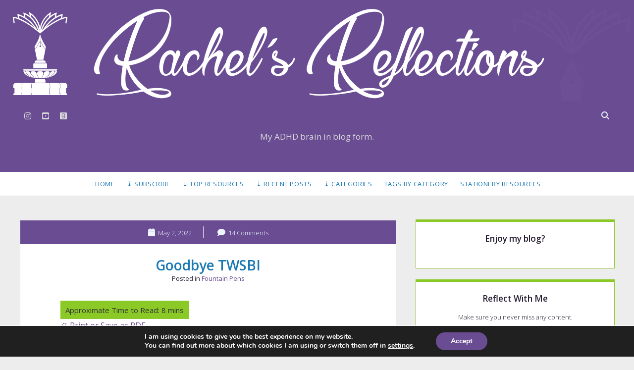

--- FILE ---
content_type: text/html; charset=UTF-8
request_url: https://racheldelafuente.com/blog/goodbye-twsbi/
body_size: 36474
content:
<!DOCTYPE html>
<!--[if IE 8 ]>
<html class="ie8" lang="en"> <![endif]-->
<!--[if (gt IE 9)|!(IE)]><!-->
<html lang="en"> <!--<![endif]-->

<head>
	<title>Goodbye TWSBI | Rachel&#8217;s Reflections</title>
<meta charset="UTF-8" />
<meta name="viewport" content="width=device-width, initial-scale=1" />
<meta name="template" content="Unlimited 1.45" />

<!-- The SEO Framework by Sybre Waaijer -->
<meta name="robots" content="max-snippet:-1,max-image-preview:standard,max-video-preview:-1" />
<link rel="canonical" href="https://racheldelafuente.com/blog/goodbye-twsbi/" />
<meta name="description" content="After hearing about the TWSBI situation, I did what I always do: research. Here’s what I’ve uncovered, and my thoughts about it all." />
<meta property="og:type" content="article" />
<meta property="og:locale" content="en_GB" />
<meta property="og:site_name" content="Rachel&#8217;s Reflections" />
<meta property="og:title" content="Goodbye TWSBI" />
<meta property="og:description" content="After hearing about the TWSBI situation, I did what I always do: research. Here’s what I’ve uncovered, and my thoughts about it all." />
<meta property="og:url" content="https://racheldelafuente.com/blog/goodbye-twsbi/" />
<meta property="og:image" content="https://racheldelafuente.com/blog/wp-content/uploads/2022/05/goodbyeTwsbi-FBT.jpg" />
<meta property="og:image:width" content="1230" />
<meta property="og:image:height" content="600" />
<meta property="og:image:alt" content="Goodbye TWSBI social media banner" />
<meta property="article:published_time" content="2022-05-02" />
<meta property="article:modified_time" content="2025-06-14" />
<meta name="twitter:card" content="summary_large_image" />
<meta name="twitter:title" content="Goodbye TWSBI" />
<meta name="twitter:description" content="After hearing about the TWSBI situation, I did what I always do: research. Here’s what I’ve uncovered, and my thoughts about it all." />
<meta name="twitter:image" content="https://racheldelafuente.com/blog/wp-content/uploads/2022/05/goodbyeTwsbi-FBT.jpg" />
<meta name="twitter:image:alt" content="Goodbye TWSBI social media banner" />
<script type="application/ld+json">{"@context":"https://schema.org","@graph":[{"@type":"WebSite","@id":"https://racheldelafuente.com/blog/#/schema/WebSite","url":"https://racheldelafuente.com/blog/","name":"Rachel&#8217;s Reflections","description":"My ADHD brain in blog form.","inLanguage":"en","potentialAction":{"@type":"SearchAction","target":{"@type":"EntryPoint","urlTemplate":"https://racheldelafuente.com/blog/search/{search_term_string}/"},"query-input":"required name=search_term_string"},"publisher":{"@type":"Organization","@id":"https://racheldelafuente.com/blog/#/schema/Organization","name":"Rachel&#8217;s Reflections","url":"https://racheldelafuente.com/blog/","logo":{"@type":"ImageObject","url":"https://i0.wp.com/racheldelafuente.com/blog/wp-content/uploads/2022/07/favicon_512x512.jpg?fit=512%2C513&ssl=1","contentUrl":"https://i0.wp.com/racheldelafuente.com/blog/wp-content/uploads/2022/07/favicon_512x512.jpg?fit=512%2C513&ssl=1","width":512,"height":513,"contentSize":"83179"}}},{"@type":"WebPage","@id":"https://racheldelafuente.com/blog/goodbye-twsbi/","url":"https://racheldelafuente.com/blog/goodbye-twsbi/","name":"Goodbye TWSBI | Rachel&#8217;s Reflections","description":"After hearing about the TWSBI situation, I did what I always do: research. Here’s what I’ve uncovered, and my thoughts about it all.","inLanguage":"en","isPartOf":{"@id":"https://racheldelafuente.com/blog/#/schema/WebSite"},"breadcrumb":{"@type":"BreadcrumbList","@id":"https://racheldelafuente.com/blog/#/schema/BreadcrumbList","itemListElement":[{"@type":"ListItem","position":1,"item":"https://racheldelafuente.com/blog/","name":"Rachel&#8217;s Reflections"},{"@type":"ListItem","position":2,"item":"https://racheldelafuente.com/blog/category/stationery/","name":"Category: Stationery"},{"@type":"ListItem","position":3,"item":"https://racheldelafuente.com/blog/category/stationery/fountain-pens/","name":"Category: Fountain Pens"},{"@type":"ListItem","position":4,"name":"Goodbye TWSBI"}]},"potentialAction":{"@type":"ReadAction","target":"https://racheldelafuente.com/blog/goodbye-twsbi/"},"datePublished":"2022-05-02","dateModified":"2025-06-14","author":{"@type":"Person","@id":"https://racheldelafuente.com/blog/#/schema/Person/ab0771b2a5276225b846303fca67e7df","name":"Rachel"}}]}</script>
<!-- / The SEO Framework by Sybre Waaijer | 8.01ms meta | 0.59ms boot -->

<link rel='dns-prefetch' href='//secure.gravatar.com' />
<link rel='dns-prefetch' href='//www.googletagmanager.com' />
<link rel='dns-prefetch' href='//stats.wp.com' />
<link rel='dns-prefetch' href='//fonts.googleapis.com' />
<link rel='dns-prefetch' href='//v0.wordpress.com' />
<link rel='dns-prefetch' href='//widgets.wp.com' />
<link rel='dns-prefetch' href='//s0.wp.com' />
<link rel='dns-prefetch' href='//0.gravatar.com' />
<link rel='dns-prefetch' href='//1.gravatar.com' />
<link rel='dns-prefetch' href='//2.gravatar.com' />
<link rel='preconnect' href='//i0.wp.com' />
<link rel='preconnect' href='//c0.wp.com' />
<link rel="alternate" type="application/rss+xml" title="Rachel&#039;s Reflections &raquo; Feed" href="https://racheldelafuente.com/blog/feed/" />
<link rel="alternate" type="application/rss+xml" title="Rachel&#039;s Reflections &raquo; Comments Feed" href="https://racheldelafuente.com/blog/comments/feed/" />
<link rel="alternate" type="application/rss+xml" title="Rachel&#039;s Reflections &raquo; Goodbye TWSBI Comments Feed" href="https://racheldelafuente.com/blog/goodbye-twsbi/feed/" />
<link rel="alternate" title="oEmbed (JSON)" type="application/json+oembed" href="https://racheldelafuente.com/blog/wp-json/oembed/1.0/embed?url=https%3A%2F%2Fracheldelafuente.com%2Fblog%2Fgoodbye-twsbi%2F" />
<link rel="alternate" title="oEmbed (XML)" type="text/xml+oembed" href="https://racheldelafuente.com/blog/wp-json/oembed/1.0/embed?url=https%3A%2F%2Fracheldelafuente.com%2Fblog%2Fgoodbye-twsbi%2F&#038;format=xml" />
<style id='wp-img-auto-sizes-contain-inline-css' type='text/css'>
img:is([sizes=auto i],[sizes^="auto," i]){contain-intrinsic-size:3000px 1500px}
/*# sourceURL=wp-img-auto-sizes-contain-inline-css */
</style>
<link rel='stylesheet' id='jetpack_related-posts-css' href='https://c0.wp.com/p/jetpack/15.0.2/modules/related-posts/related-posts.css' type='text/css' media='all' />
<link rel='stylesheet' id='pmb_common-css' href='https://racheldelafuente.com/blog/wp-content/plugins/print-my-blog/assets/styles/pmb-common.css?ver=1759278489' type='text/css' media='all' />
<style id='wp-emoji-styles-inline-css' type='text/css'>

	img.wp-smiley, img.emoji {
		display: inline !important;
		border: none !important;
		box-shadow: none !important;
		height: 1em !important;
		width: 1em !important;
		margin: 0 0.07em !important;
		vertical-align: -0.1em !important;
		background: none !important;
		padding: 0 !important;
	}
/*# sourceURL=wp-emoji-styles-inline-css */
</style>
<style id='wp-block-library-inline-css' type='text/css'>
:root{--wp-block-synced-color:#7a00df;--wp-block-synced-color--rgb:122,0,223;--wp-bound-block-color:var(--wp-block-synced-color);--wp-editor-canvas-background:#ddd;--wp-admin-theme-color:#007cba;--wp-admin-theme-color--rgb:0,124,186;--wp-admin-theme-color-darker-10:#006ba1;--wp-admin-theme-color-darker-10--rgb:0,107,160.5;--wp-admin-theme-color-darker-20:#005a87;--wp-admin-theme-color-darker-20--rgb:0,90,135;--wp-admin-border-width-focus:2px}@media (min-resolution:192dpi){:root{--wp-admin-border-width-focus:1.5px}}.wp-element-button{cursor:pointer}:root .has-very-light-gray-background-color{background-color:#eee}:root .has-very-dark-gray-background-color{background-color:#313131}:root .has-very-light-gray-color{color:#eee}:root .has-very-dark-gray-color{color:#313131}:root .has-vivid-green-cyan-to-vivid-cyan-blue-gradient-background{background:linear-gradient(135deg,#00d084,#0693e3)}:root .has-purple-crush-gradient-background{background:linear-gradient(135deg,#34e2e4,#4721fb 50%,#ab1dfe)}:root .has-hazy-dawn-gradient-background{background:linear-gradient(135deg,#faaca8,#dad0ec)}:root .has-subdued-olive-gradient-background{background:linear-gradient(135deg,#fafae1,#67a671)}:root .has-atomic-cream-gradient-background{background:linear-gradient(135deg,#fdd79a,#004a59)}:root .has-nightshade-gradient-background{background:linear-gradient(135deg,#330968,#31cdcf)}:root .has-midnight-gradient-background{background:linear-gradient(135deg,#020381,#2874fc)}:root{--wp--preset--font-size--normal:16px;--wp--preset--font-size--huge:42px}.has-regular-font-size{font-size:1em}.has-larger-font-size{font-size:2.625em}.has-normal-font-size{font-size:var(--wp--preset--font-size--normal)}.has-huge-font-size{font-size:var(--wp--preset--font-size--huge)}.has-text-align-center{text-align:center}.has-text-align-left{text-align:left}.has-text-align-right{text-align:right}.has-fit-text{white-space:nowrap!important}#end-resizable-editor-section{display:none}.aligncenter{clear:both}.items-justified-left{justify-content:flex-start}.items-justified-center{justify-content:center}.items-justified-right{justify-content:flex-end}.items-justified-space-between{justify-content:space-between}.screen-reader-text{border:0;clip-path:inset(50%);height:1px;margin:-1px;overflow:hidden;padding:0;position:absolute;width:1px;word-wrap:normal!important}.screen-reader-text:focus{background-color:#ddd;clip-path:none;color:#444;display:block;font-size:1em;height:auto;left:5px;line-height:normal;padding:15px 23px 14px;text-decoration:none;top:5px;width:auto;z-index:100000}html :where(.has-border-color){border-style:solid}html :where([style*=border-top-color]){border-top-style:solid}html :where([style*=border-right-color]){border-right-style:solid}html :where([style*=border-bottom-color]){border-bottom-style:solid}html :where([style*=border-left-color]){border-left-style:solid}html :where([style*=border-width]){border-style:solid}html :where([style*=border-top-width]){border-top-style:solid}html :where([style*=border-right-width]){border-right-style:solid}html :where([style*=border-bottom-width]){border-bottom-style:solid}html :where([style*=border-left-width]){border-left-style:solid}html :where(img[class*=wp-image-]){height:auto;max-width:100%}:where(figure){margin:0 0 1em}html :where(.is-position-sticky){--wp-admin--admin-bar--position-offset:var(--wp-admin--admin-bar--height,0px)}@media screen and (max-width:600px){html :where(.is-position-sticky){--wp-admin--admin-bar--position-offset:0px}}

/*# sourceURL=wp-block-library-inline-css */
</style><style id='wp-block-archives-inline-css' type='text/css'>
.wp-block-archives{box-sizing:border-box}.wp-block-archives-dropdown label{display:block}
/*# sourceURL=https://c0.wp.com/c/6.9/wp-includes/blocks/archives/style.min.css */
</style>
<style id='wp-block-button-inline-css' type='text/css'>
.wp-block-button__link{align-content:center;box-sizing:border-box;cursor:pointer;display:inline-block;height:100%;text-align:center;word-break:break-word}.wp-block-button__link.aligncenter{text-align:center}.wp-block-button__link.alignright{text-align:right}:where(.wp-block-button__link){border-radius:9999px;box-shadow:none;padding:calc(.667em + 2px) calc(1.333em + 2px);text-decoration:none}.wp-block-button[style*=text-decoration] .wp-block-button__link{text-decoration:inherit}.wp-block-buttons>.wp-block-button.has-custom-width{max-width:none}.wp-block-buttons>.wp-block-button.has-custom-width .wp-block-button__link{width:100%}.wp-block-buttons>.wp-block-button.has-custom-font-size .wp-block-button__link{font-size:inherit}.wp-block-buttons>.wp-block-button.wp-block-button__width-25{width:calc(25% - var(--wp--style--block-gap, .5em)*.75)}.wp-block-buttons>.wp-block-button.wp-block-button__width-50{width:calc(50% - var(--wp--style--block-gap, .5em)*.5)}.wp-block-buttons>.wp-block-button.wp-block-button__width-75{width:calc(75% - var(--wp--style--block-gap, .5em)*.25)}.wp-block-buttons>.wp-block-button.wp-block-button__width-100{flex-basis:100%;width:100%}.wp-block-buttons.is-vertical>.wp-block-button.wp-block-button__width-25{width:25%}.wp-block-buttons.is-vertical>.wp-block-button.wp-block-button__width-50{width:50%}.wp-block-buttons.is-vertical>.wp-block-button.wp-block-button__width-75{width:75%}.wp-block-button.is-style-squared,.wp-block-button__link.wp-block-button.is-style-squared{border-radius:0}.wp-block-button.no-border-radius,.wp-block-button__link.no-border-radius{border-radius:0!important}:root :where(.wp-block-button .wp-block-button__link.is-style-outline),:root :where(.wp-block-button.is-style-outline>.wp-block-button__link){border:2px solid;padding:.667em 1.333em}:root :where(.wp-block-button .wp-block-button__link.is-style-outline:not(.has-text-color)),:root :where(.wp-block-button.is-style-outline>.wp-block-button__link:not(.has-text-color)){color:currentColor}:root :where(.wp-block-button .wp-block-button__link.is-style-outline:not(.has-background)),:root :where(.wp-block-button.is-style-outline>.wp-block-button__link:not(.has-background)){background-color:initial;background-image:none}
/*# sourceURL=https://c0.wp.com/c/6.9/wp-includes/blocks/button/style.min.css */
</style>
<style id='wp-block-gallery-inline-css' type='text/css'>
.blocks-gallery-grid:not(.has-nested-images),.wp-block-gallery:not(.has-nested-images){display:flex;flex-wrap:wrap;list-style-type:none;margin:0;padding:0}.blocks-gallery-grid:not(.has-nested-images) .blocks-gallery-image,.blocks-gallery-grid:not(.has-nested-images) .blocks-gallery-item,.wp-block-gallery:not(.has-nested-images) .blocks-gallery-image,.wp-block-gallery:not(.has-nested-images) .blocks-gallery-item{display:flex;flex-direction:column;flex-grow:1;justify-content:center;margin:0 1em 1em 0;position:relative;width:calc(50% - 1em)}.blocks-gallery-grid:not(.has-nested-images) .blocks-gallery-image:nth-of-type(2n),.blocks-gallery-grid:not(.has-nested-images) .blocks-gallery-item:nth-of-type(2n),.wp-block-gallery:not(.has-nested-images) .blocks-gallery-image:nth-of-type(2n),.wp-block-gallery:not(.has-nested-images) .blocks-gallery-item:nth-of-type(2n){margin-right:0}.blocks-gallery-grid:not(.has-nested-images) .blocks-gallery-image figure,.blocks-gallery-grid:not(.has-nested-images) .blocks-gallery-item figure,.wp-block-gallery:not(.has-nested-images) .blocks-gallery-image figure,.wp-block-gallery:not(.has-nested-images) .blocks-gallery-item figure{align-items:flex-end;display:flex;height:100%;justify-content:flex-start;margin:0}.blocks-gallery-grid:not(.has-nested-images) .blocks-gallery-image img,.blocks-gallery-grid:not(.has-nested-images) .blocks-gallery-item img,.wp-block-gallery:not(.has-nested-images) .blocks-gallery-image img,.wp-block-gallery:not(.has-nested-images) .blocks-gallery-item img{display:block;height:auto;max-width:100%;width:auto}.blocks-gallery-grid:not(.has-nested-images) .blocks-gallery-image figcaption,.blocks-gallery-grid:not(.has-nested-images) .blocks-gallery-item figcaption,.wp-block-gallery:not(.has-nested-images) .blocks-gallery-image figcaption,.wp-block-gallery:not(.has-nested-images) .blocks-gallery-item figcaption{background:linear-gradient(0deg,#000000b3,#0000004d 70%,#0000);bottom:0;box-sizing:border-box;color:#fff;font-size:.8em;margin:0;max-height:100%;overflow:auto;padding:3em .77em .7em;position:absolute;text-align:center;width:100%;z-index:2}.blocks-gallery-grid:not(.has-nested-images) .blocks-gallery-image figcaption img,.blocks-gallery-grid:not(.has-nested-images) .blocks-gallery-item figcaption img,.wp-block-gallery:not(.has-nested-images) .blocks-gallery-image figcaption img,.wp-block-gallery:not(.has-nested-images) .blocks-gallery-item figcaption img{display:inline}.blocks-gallery-grid:not(.has-nested-images) figcaption,.wp-block-gallery:not(.has-nested-images) figcaption{flex-grow:1}.blocks-gallery-grid:not(.has-nested-images).is-cropped .blocks-gallery-image a,.blocks-gallery-grid:not(.has-nested-images).is-cropped .blocks-gallery-image img,.blocks-gallery-grid:not(.has-nested-images).is-cropped .blocks-gallery-item a,.blocks-gallery-grid:not(.has-nested-images).is-cropped .blocks-gallery-item img,.wp-block-gallery:not(.has-nested-images).is-cropped .blocks-gallery-image a,.wp-block-gallery:not(.has-nested-images).is-cropped .blocks-gallery-image img,.wp-block-gallery:not(.has-nested-images).is-cropped .blocks-gallery-item a,.wp-block-gallery:not(.has-nested-images).is-cropped .blocks-gallery-item img{flex:1;height:100%;object-fit:cover;width:100%}.blocks-gallery-grid:not(.has-nested-images).columns-1 .blocks-gallery-image,.blocks-gallery-grid:not(.has-nested-images).columns-1 .blocks-gallery-item,.wp-block-gallery:not(.has-nested-images).columns-1 .blocks-gallery-image,.wp-block-gallery:not(.has-nested-images).columns-1 .blocks-gallery-item{margin-right:0;width:100%}@media (min-width:600px){.blocks-gallery-grid:not(.has-nested-images).columns-3 .blocks-gallery-image,.blocks-gallery-grid:not(.has-nested-images).columns-3 .blocks-gallery-item,.wp-block-gallery:not(.has-nested-images).columns-3 .blocks-gallery-image,.wp-block-gallery:not(.has-nested-images).columns-3 .blocks-gallery-item{margin-right:1em;width:calc(33.33333% - .66667em)}.blocks-gallery-grid:not(.has-nested-images).columns-4 .blocks-gallery-image,.blocks-gallery-grid:not(.has-nested-images).columns-4 .blocks-gallery-item,.wp-block-gallery:not(.has-nested-images).columns-4 .blocks-gallery-image,.wp-block-gallery:not(.has-nested-images).columns-4 .blocks-gallery-item{margin-right:1em;width:calc(25% - .75em)}.blocks-gallery-grid:not(.has-nested-images).columns-5 .blocks-gallery-image,.blocks-gallery-grid:not(.has-nested-images).columns-5 .blocks-gallery-item,.wp-block-gallery:not(.has-nested-images).columns-5 .blocks-gallery-image,.wp-block-gallery:not(.has-nested-images).columns-5 .blocks-gallery-item{margin-right:1em;width:calc(20% - .8em)}.blocks-gallery-grid:not(.has-nested-images).columns-6 .blocks-gallery-image,.blocks-gallery-grid:not(.has-nested-images).columns-6 .blocks-gallery-item,.wp-block-gallery:not(.has-nested-images).columns-6 .blocks-gallery-image,.wp-block-gallery:not(.has-nested-images).columns-6 .blocks-gallery-item{margin-right:1em;width:calc(16.66667% - .83333em)}.blocks-gallery-grid:not(.has-nested-images).columns-7 .blocks-gallery-image,.blocks-gallery-grid:not(.has-nested-images).columns-7 .blocks-gallery-item,.wp-block-gallery:not(.has-nested-images).columns-7 .blocks-gallery-image,.wp-block-gallery:not(.has-nested-images).columns-7 .blocks-gallery-item{margin-right:1em;width:calc(14.28571% - .85714em)}.blocks-gallery-grid:not(.has-nested-images).columns-8 .blocks-gallery-image,.blocks-gallery-grid:not(.has-nested-images).columns-8 .blocks-gallery-item,.wp-block-gallery:not(.has-nested-images).columns-8 .blocks-gallery-image,.wp-block-gallery:not(.has-nested-images).columns-8 .blocks-gallery-item{margin-right:1em;width:calc(12.5% - .875em)}.blocks-gallery-grid:not(.has-nested-images).columns-1 .blocks-gallery-image:nth-of-type(1n),.blocks-gallery-grid:not(.has-nested-images).columns-1 .blocks-gallery-item:nth-of-type(1n),.blocks-gallery-grid:not(.has-nested-images).columns-2 .blocks-gallery-image:nth-of-type(2n),.blocks-gallery-grid:not(.has-nested-images).columns-2 .blocks-gallery-item:nth-of-type(2n),.blocks-gallery-grid:not(.has-nested-images).columns-3 .blocks-gallery-image:nth-of-type(3n),.blocks-gallery-grid:not(.has-nested-images).columns-3 .blocks-gallery-item:nth-of-type(3n),.blocks-gallery-grid:not(.has-nested-images).columns-4 .blocks-gallery-image:nth-of-type(4n),.blocks-gallery-grid:not(.has-nested-images).columns-4 .blocks-gallery-item:nth-of-type(4n),.blocks-gallery-grid:not(.has-nested-images).columns-5 .blocks-gallery-image:nth-of-type(5n),.blocks-gallery-grid:not(.has-nested-images).columns-5 .blocks-gallery-item:nth-of-type(5n),.blocks-gallery-grid:not(.has-nested-images).columns-6 .blocks-gallery-image:nth-of-type(6n),.blocks-gallery-grid:not(.has-nested-images).columns-6 .blocks-gallery-item:nth-of-type(6n),.blocks-gallery-grid:not(.has-nested-images).columns-7 .blocks-gallery-image:nth-of-type(7n),.blocks-gallery-grid:not(.has-nested-images).columns-7 .blocks-gallery-item:nth-of-type(7n),.blocks-gallery-grid:not(.has-nested-images).columns-8 .blocks-gallery-image:nth-of-type(8n),.blocks-gallery-grid:not(.has-nested-images).columns-8 .blocks-gallery-item:nth-of-type(8n),.wp-block-gallery:not(.has-nested-images).columns-1 .blocks-gallery-image:nth-of-type(1n),.wp-block-gallery:not(.has-nested-images).columns-1 .blocks-gallery-item:nth-of-type(1n),.wp-block-gallery:not(.has-nested-images).columns-2 .blocks-gallery-image:nth-of-type(2n),.wp-block-gallery:not(.has-nested-images).columns-2 .blocks-gallery-item:nth-of-type(2n),.wp-block-gallery:not(.has-nested-images).columns-3 .blocks-gallery-image:nth-of-type(3n),.wp-block-gallery:not(.has-nested-images).columns-3 .blocks-gallery-item:nth-of-type(3n),.wp-block-gallery:not(.has-nested-images).columns-4 .blocks-gallery-image:nth-of-type(4n),.wp-block-gallery:not(.has-nested-images).columns-4 .blocks-gallery-item:nth-of-type(4n),.wp-block-gallery:not(.has-nested-images).columns-5 .blocks-gallery-image:nth-of-type(5n),.wp-block-gallery:not(.has-nested-images).columns-5 .blocks-gallery-item:nth-of-type(5n),.wp-block-gallery:not(.has-nested-images).columns-6 .blocks-gallery-image:nth-of-type(6n),.wp-block-gallery:not(.has-nested-images).columns-6 .blocks-gallery-item:nth-of-type(6n),.wp-block-gallery:not(.has-nested-images).columns-7 .blocks-gallery-image:nth-of-type(7n),.wp-block-gallery:not(.has-nested-images).columns-7 .blocks-gallery-item:nth-of-type(7n),.wp-block-gallery:not(.has-nested-images).columns-8 .blocks-gallery-image:nth-of-type(8n),.wp-block-gallery:not(.has-nested-images).columns-8 .blocks-gallery-item:nth-of-type(8n){margin-right:0}}.blocks-gallery-grid:not(.has-nested-images) .blocks-gallery-image:last-child,.blocks-gallery-grid:not(.has-nested-images) .blocks-gallery-item:last-child,.wp-block-gallery:not(.has-nested-images) .blocks-gallery-image:last-child,.wp-block-gallery:not(.has-nested-images) .blocks-gallery-item:last-child{margin-right:0}.blocks-gallery-grid:not(.has-nested-images).alignleft,.blocks-gallery-grid:not(.has-nested-images).alignright,.wp-block-gallery:not(.has-nested-images).alignleft,.wp-block-gallery:not(.has-nested-images).alignright{max-width:420px;width:100%}.blocks-gallery-grid:not(.has-nested-images).aligncenter .blocks-gallery-item figure,.wp-block-gallery:not(.has-nested-images).aligncenter .blocks-gallery-item figure{justify-content:center}.wp-block-gallery:not(.is-cropped) .blocks-gallery-item{align-self:flex-start}figure.wp-block-gallery.has-nested-images{align-items:normal}.wp-block-gallery.has-nested-images figure.wp-block-image:not(#individual-image){margin:0;width:calc(50% - var(--wp--style--unstable-gallery-gap, 16px)/2)}.wp-block-gallery.has-nested-images figure.wp-block-image{box-sizing:border-box;display:flex;flex-direction:column;flex-grow:1;justify-content:center;max-width:100%;position:relative}.wp-block-gallery.has-nested-images figure.wp-block-image>a,.wp-block-gallery.has-nested-images figure.wp-block-image>div{flex-direction:column;flex-grow:1;margin:0}.wp-block-gallery.has-nested-images figure.wp-block-image img{display:block;height:auto;max-width:100%!important;width:auto}.wp-block-gallery.has-nested-images figure.wp-block-image figcaption,.wp-block-gallery.has-nested-images figure.wp-block-image:has(figcaption):before{bottom:0;left:0;max-height:100%;position:absolute;right:0}.wp-block-gallery.has-nested-images figure.wp-block-image:has(figcaption):before{backdrop-filter:blur(3px);content:"";height:100%;-webkit-mask-image:linear-gradient(0deg,#000 20%,#0000);mask-image:linear-gradient(0deg,#000 20%,#0000);max-height:40%;pointer-events:none}.wp-block-gallery.has-nested-images figure.wp-block-image figcaption{box-sizing:border-box;color:#fff;font-size:13px;margin:0;overflow:auto;padding:1em;text-align:center;text-shadow:0 0 1.5px #000}.wp-block-gallery.has-nested-images figure.wp-block-image figcaption::-webkit-scrollbar{height:12px;width:12px}.wp-block-gallery.has-nested-images figure.wp-block-image figcaption::-webkit-scrollbar-track{background-color:initial}.wp-block-gallery.has-nested-images figure.wp-block-image figcaption::-webkit-scrollbar-thumb{background-clip:padding-box;background-color:initial;border:3px solid #0000;border-radius:8px}.wp-block-gallery.has-nested-images figure.wp-block-image figcaption:focus-within::-webkit-scrollbar-thumb,.wp-block-gallery.has-nested-images figure.wp-block-image figcaption:focus::-webkit-scrollbar-thumb,.wp-block-gallery.has-nested-images figure.wp-block-image figcaption:hover::-webkit-scrollbar-thumb{background-color:#fffc}.wp-block-gallery.has-nested-images figure.wp-block-image figcaption{scrollbar-color:#0000 #0000;scrollbar-gutter:stable both-edges;scrollbar-width:thin}.wp-block-gallery.has-nested-images figure.wp-block-image figcaption:focus,.wp-block-gallery.has-nested-images figure.wp-block-image figcaption:focus-within,.wp-block-gallery.has-nested-images figure.wp-block-image figcaption:hover{scrollbar-color:#fffc #0000}.wp-block-gallery.has-nested-images figure.wp-block-image figcaption{will-change:transform}@media (hover:none){.wp-block-gallery.has-nested-images figure.wp-block-image figcaption{scrollbar-color:#fffc #0000}}.wp-block-gallery.has-nested-images figure.wp-block-image figcaption{background:linear-gradient(0deg,#0006,#0000)}.wp-block-gallery.has-nested-images figure.wp-block-image figcaption img{display:inline}.wp-block-gallery.has-nested-images figure.wp-block-image figcaption a{color:inherit}.wp-block-gallery.has-nested-images figure.wp-block-image.has-custom-border img{box-sizing:border-box}.wp-block-gallery.has-nested-images figure.wp-block-image.has-custom-border>a,.wp-block-gallery.has-nested-images figure.wp-block-image.has-custom-border>div,.wp-block-gallery.has-nested-images figure.wp-block-image.is-style-rounded>a,.wp-block-gallery.has-nested-images figure.wp-block-image.is-style-rounded>div{flex:1 1 auto}.wp-block-gallery.has-nested-images figure.wp-block-image.has-custom-border figcaption,.wp-block-gallery.has-nested-images figure.wp-block-image.is-style-rounded figcaption{background:none;color:inherit;flex:initial;margin:0;padding:10px 10px 9px;position:relative;text-shadow:none}.wp-block-gallery.has-nested-images figure.wp-block-image.has-custom-border:before,.wp-block-gallery.has-nested-images figure.wp-block-image.is-style-rounded:before{content:none}.wp-block-gallery.has-nested-images figcaption{flex-basis:100%;flex-grow:1;text-align:center}.wp-block-gallery.has-nested-images:not(.is-cropped) figure.wp-block-image:not(#individual-image){margin-bottom:auto;margin-top:0}.wp-block-gallery.has-nested-images.is-cropped figure.wp-block-image:not(#individual-image){align-self:inherit}.wp-block-gallery.has-nested-images.is-cropped figure.wp-block-image:not(#individual-image)>a,.wp-block-gallery.has-nested-images.is-cropped figure.wp-block-image:not(#individual-image)>div:not(.components-drop-zone){display:flex}.wp-block-gallery.has-nested-images.is-cropped figure.wp-block-image:not(#individual-image) a,.wp-block-gallery.has-nested-images.is-cropped figure.wp-block-image:not(#individual-image) img{flex:1 0 0%;height:100%;object-fit:cover;width:100%}.wp-block-gallery.has-nested-images.columns-1 figure.wp-block-image:not(#individual-image){width:100%}@media (min-width:600px){.wp-block-gallery.has-nested-images.columns-3 figure.wp-block-image:not(#individual-image){width:calc(33.33333% - var(--wp--style--unstable-gallery-gap, 16px)*.66667)}.wp-block-gallery.has-nested-images.columns-4 figure.wp-block-image:not(#individual-image){width:calc(25% - var(--wp--style--unstable-gallery-gap, 16px)*.75)}.wp-block-gallery.has-nested-images.columns-5 figure.wp-block-image:not(#individual-image){width:calc(20% - var(--wp--style--unstable-gallery-gap, 16px)*.8)}.wp-block-gallery.has-nested-images.columns-6 figure.wp-block-image:not(#individual-image){width:calc(16.66667% - var(--wp--style--unstable-gallery-gap, 16px)*.83333)}.wp-block-gallery.has-nested-images.columns-7 figure.wp-block-image:not(#individual-image){width:calc(14.28571% - var(--wp--style--unstable-gallery-gap, 16px)*.85714)}.wp-block-gallery.has-nested-images.columns-8 figure.wp-block-image:not(#individual-image){width:calc(12.5% - var(--wp--style--unstable-gallery-gap, 16px)*.875)}.wp-block-gallery.has-nested-images.columns-default figure.wp-block-image:not(#individual-image){width:calc(33.33% - var(--wp--style--unstable-gallery-gap, 16px)*.66667)}.wp-block-gallery.has-nested-images.columns-default figure.wp-block-image:not(#individual-image):first-child:nth-last-child(2),.wp-block-gallery.has-nested-images.columns-default figure.wp-block-image:not(#individual-image):first-child:nth-last-child(2)~figure.wp-block-image:not(#individual-image){width:calc(50% - var(--wp--style--unstable-gallery-gap, 16px)*.5)}.wp-block-gallery.has-nested-images.columns-default figure.wp-block-image:not(#individual-image):first-child:last-child{width:100%}}.wp-block-gallery.has-nested-images.alignleft,.wp-block-gallery.has-nested-images.alignright{max-width:420px;width:100%}.wp-block-gallery.has-nested-images.aligncenter{justify-content:center}
/*# sourceURL=https://c0.wp.com/c/6.9/wp-includes/blocks/gallery/style.min.css */
</style>
<style id='wp-block-heading-inline-css' type='text/css'>
h1:where(.wp-block-heading).has-background,h2:where(.wp-block-heading).has-background,h3:where(.wp-block-heading).has-background,h4:where(.wp-block-heading).has-background,h5:where(.wp-block-heading).has-background,h6:where(.wp-block-heading).has-background{padding:1.25em 2.375em}h1.has-text-align-left[style*=writing-mode]:where([style*=vertical-lr]),h1.has-text-align-right[style*=writing-mode]:where([style*=vertical-rl]),h2.has-text-align-left[style*=writing-mode]:where([style*=vertical-lr]),h2.has-text-align-right[style*=writing-mode]:where([style*=vertical-rl]),h3.has-text-align-left[style*=writing-mode]:where([style*=vertical-lr]),h3.has-text-align-right[style*=writing-mode]:where([style*=vertical-rl]),h4.has-text-align-left[style*=writing-mode]:where([style*=vertical-lr]),h4.has-text-align-right[style*=writing-mode]:where([style*=vertical-rl]),h5.has-text-align-left[style*=writing-mode]:where([style*=vertical-lr]),h5.has-text-align-right[style*=writing-mode]:where([style*=vertical-rl]),h6.has-text-align-left[style*=writing-mode]:where([style*=vertical-lr]),h6.has-text-align-right[style*=writing-mode]:where([style*=vertical-rl]){rotate:180deg}
/*# sourceURL=https://c0.wp.com/c/6.9/wp-includes/blocks/heading/style.min.css */
</style>
<style id='wp-block-image-inline-css' type='text/css'>
.wp-block-image>a,.wp-block-image>figure>a{display:inline-block}.wp-block-image img{box-sizing:border-box;height:auto;max-width:100%;vertical-align:bottom}@media not (prefers-reduced-motion){.wp-block-image img.hide{visibility:hidden}.wp-block-image img.show{animation:show-content-image .4s}}.wp-block-image[style*=border-radius] img,.wp-block-image[style*=border-radius]>a{border-radius:inherit}.wp-block-image.has-custom-border img{box-sizing:border-box}.wp-block-image.aligncenter{text-align:center}.wp-block-image.alignfull>a,.wp-block-image.alignwide>a{width:100%}.wp-block-image.alignfull img,.wp-block-image.alignwide img{height:auto;width:100%}.wp-block-image .aligncenter,.wp-block-image .alignleft,.wp-block-image .alignright,.wp-block-image.aligncenter,.wp-block-image.alignleft,.wp-block-image.alignright{display:table}.wp-block-image .aligncenter>figcaption,.wp-block-image .alignleft>figcaption,.wp-block-image .alignright>figcaption,.wp-block-image.aligncenter>figcaption,.wp-block-image.alignleft>figcaption,.wp-block-image.alignright>figcaption{caption-side:bottom;display:table-caption}.wp-block-image .alignleft{float:left;margin:.5em 1em .5em 0}.wp-block-image .alignright{float:right;margin:.5em 0 .5em 1em}.wp-block-image .aligncenter{margin-left:auto;margin-right:auto}.wp-block-image :where(figcaption){margin-bottom:1em;margin-top:.5em}.wp-block-image.is-style-circle-mask img{border-radius:9999px}@supports ((-webkit-mask-image:none) or (mask-image:none)) or (-webkit-mask-image:none){.wp-block-image.is-style-circle-mask img{border-radius:0;-webkit-mask-image:url('data:image/svg+xml;utf8,<svg viewBox="0 0 100 100" xmlns="http://www.w3.org/2000/svg"><circle cx="50" cy="50" r="50"/></svg>');mask-image:url('data:image/svg+xml;utf8,<svg viewBox="0 0 100 100" xmlns="http://www.w3.org/2000/svg"><circle cx="50" cy="50" r="50"/></svg>');mask-mode:alpha;-webkit-mask-position:center;mask-position:center;-webkit-mask-repeat:no-repeat;mask-repeat:no-repeat;-webkit-mask-size:contain;mask-size:contain}}:root :where(.wp-block-image.is-style-rounded img,.wp-block-image .is-style-rounded img){border-radius:9999px}.wp-block-image figure{margin:0}.wp-lightbox-container{display:flex;flex-direction:column;position:relative}.wp-lightbox-container img{cursor:zoom-in}.wp-lightbox-container img:hover+button{opacity:1}.wp-lightbox-container button{align-items:center;backdrop-filter:blur(16px) saturate(180%);background-color:#5a5a5a40;border:none;border-radius:4px;cursor:zoom-in;display:flex;height:20px;justify-content:center;opacity:0;padding:0;position:absolute;right:16px;text-align:center;top:16px;width:20px;z-index:100}@media not (prefers-reduced-motion){.wp-lightbox-container button{transition:opacity .2s ease}}.wp-lightbox-container button:focus-visible{outline:3px auto #5a5a5a40;outline:3px auto -webkit-focus-ring-color;outline-offset:3px}.wp-lightbox-container button:hover{cursor:pointer;opacity:1}.wp-lightbox-container button:focus{opacity:1}.wp-lightbox-container button:focus,.wp-lightbox-container button:hover,.wp-lightbox-container button:not(:hover):not(:active):not(.has-background){background-color:#5a5a5a40;border:none}.wp-lightbox-overlay{box-sizing:border-box;cursor:zoom-out;height:100vh;left:0;overflow:hidden;position:fixed;top:0;visibility:hidden;width:100%;z-index:100000}.wp-lightbox-overlay .close-button{align-items:center;cursor:pointer;display:flex;justify-content:center;min-height:40px;min-width:40px;padding:0;position:absolute;right:calc(env(safe-area-inset-right) + 16px);top:calc(env(safe-area-inset-top) + 16px);z-index:5000000}.wp-lightbox-overlay .close-button:focus,.wp-lightbox-overlay .close-button:hover,.wp-lightbox-overlay .close-button:not(:hover):not(:active):not(.has-background){background:none;border:none}.wp-lightbox-overlay .lightbox-image-container{height:var(--wp--lightbox-container-height);left:50%;overflow:hidden;position:absolute;top:50%;transform:translate(-50%,-50%);transform-origin:top left;width:var(--wp--lightbox-container-width);z-index:9999999999}.wp-lightbox-overlay .wp-block-image{align-items:center;box-sizing:border-box;display:flex;height:100%;justify-content:center;margin:0;position:relative;transform-origin:0 0;width:100%;z-index:3000000}.wp-lightbox-overlay .wp-block-image img{height:var(--wp--lightbox-image-height);min-height:var(--wp--lightbox-image-height);min-width:var(--wp--lightbox-image-width);width:var(--wp--lightbox-image-width)}.wp-lightbox-overlay .wp-block-image figcaption{display:none}.wp-lightbox-overlay button{background:none;border:none}.wp-lightbox-overlay .scrim{background-color:#fff;height:100%;opacity:.9;position:absolute;width:100%;z-index:2000000}.wp-lightbox-overlay.active{visibility:visible}@media not (prefers-reduced-motion){.wp-lightbox-overlay.active{animation:turn-on-visibility .25s both}.wp-lightbox-overlay.active img{animation:turn-on-visibility .35s both}.wp-lightbox-overlay.show-closing-animation:not(.active){animation:turn-off-visibility .35s both}.wp-lightbox-overlay.show-closing-animation:not(.active) img{animation:turn-off-visibility .25s both}.wp-lightbox-overlay.zoom.active{animation:none;opacity:1;visibility:visible}.wp-lightbox-overlay.zoom.active .lightbox-image-container{animation:lightbox-zoom-in .4s}.wp-lightbox-overlay.zoom.active .lightbox-image-container img{animation:none}.wp-lightbox-overlay.zoom.active .scrim{animation:turn-on-visibility .4s forwards}.wp-lightbox-overlay.zoom.show-closing-animation:not(.active){animation:none}.wp-lightbox-overlay.zoom.show-closing-animation:not(.active) .lightbox-image-container{animation:lightbox-zoom-out .4s}.wp-lightbox-overlay.zoom.show-closing-animation:not(.active) .lightbox-image-container img{animation:none}.wp-lightbox-overlay.zoom.show-closing-animation:not(.active) .scrim{animation:turn-off-visibility .4s forwards}}@keyframes show-content-image{0%{visibility:hidden}99%{visibility:hidden}to{visibility:visible}}@keyframes turn-on-visibility{0%{opacity:0}to{opacity:1}}@keyframes turn-off-visibility{0%{opacity:1;visibility:visible}99%{opacity:0;visibility:visible}to{opacity:0;visibility:hidden}}@keyframes lightbox-zoom-in{0%{transform:translate(calc((-100vw + var(--wp--lightbox-scrollbar-width))/2 + var(--wp--lightbox-initial-left-position)),calc(-50vh + var(--wp--lightbox-initial-top-position))) scale(var(--wp--lightbox-scale))}to{transform:translate(-50%,-50%) scale(1)}}@keyframes lightbox-zoom-out{0%{transform:translate(-50%,-50%) scale(1);visibility:visible}99%{visibility:visible}to{transform:translate(calc((-100vw + var(--wp--lightbox-scrollbar-width))/2 + var(--wp--lightbox-initial-left-position)),calc(-50vh + var(--wp--lightbox-initial-top-position))) scale(var(--wp--lightbox-scale));visibility:hidden}}
/*# sourceURL=https://c0.wp.com/c/6.9/wp-includes/blocks/image/style.min.css */
</style>
<style id='wp-block-buttons-inline-css' type='text/css'>
.wp-block-buttons{box-sizing:border-box}.wp-block-buttons.is-vertical{flex-direction:column}.wp-block-buttons.is-vertical>.wp-block-button:last-child{margin-bottom:0}.wp-block-buttons>.wp-block-button{display:inline-block;margin:0}.wp-block-buttons.is-content-justification-left{justify-content:flex-start}.wp-block-buttons.is-content-justification-left.is-vertical{align-items:flex-start}.wp-block-buttons.is-content-justification-center{justify-content:center}.wp-block-buttons.is-content-justification-center.is-vertical{align-items:center}.wp-block-buttons.is-content-justification-right{justify-content:flex-end}.wp-block-buttons.is-content-justification-right.is-vertical{align-items:flex-end}.wp-block-buttons.is-content-justification-space-between{justify-content:space-between}.wp-block-buttons.aligncenter{text-align:center}.wp-block-buttons:not(.is-content-justification-space-between,.is-content-justification-right,.is-content-justification-left,.is-content-justification-center) .wp-block-button.aligncenter{margin-left:auto;margin-right:auto;width:100%}.wp-block-buttons[style*=text-decoration] .wp-block-button,.wp-block-buttons[style*=text-decoration] .wp-block-button__link{text-decoration:inherit}.wp-block-buttons.has-custom-font-size .wp-block-button__link{font-size:inherit}.wp-block-buttons .wp-block-button__link{width:100%}.wp-block-button.aligncenter{text-align:center}
/*# sourceURL=https://c0.wp.com/c/6.9/wp-includes/blocks/buttons/style.min.css */
</style>
<style id='wp-block-group-inline-css' type='text/css'>
.wp-block-group{box-sizing:border-box}:where(.wp-block-group.wp-block-group-is-layout-constrained){position:relative}
/*# sourceURL=https://c0.wp.com/c/6.9/wp-includes/blocks/group/style.min.css */
</style>
<style id='wp-block-paragraph-inline-css' type='text/css'>
.is-small-text{font-size:.875em}.is-regular-text{font-size:1em}.is-large-text{font-size:2.25em}.is-larger-text{font-size:3em}.has-drop-cap:not(:focus):first-letter{float:left;font-size:8.4em;font-style:normal;font-weight:100;line-height:.68;margin:.05em .1em 0 0;text-transform:uppercase}body.rtl .has-drop-cap:not(:focus):first-letter{float:none;margin-left:.1em}p.has-drop-cap.has-background{overflow:hidden}:root :where(p.has-background){padding:1.25em 2.375em}:where(p.has-text-color:not(.has-link-color)) a{color:inherit}p.has-text-align-left[style*="writing-mode:vertical-lr"],p.has-text-align-right[style*="writing-mode:vertical-rl"]{rotate:180deg}
/*# sourceURL=https://c0.wp.com/c/6.9/wp-includes/blocks/paragraph/style.min.css */
</style>
<style id='wp-block-quote-inline-css' type='text/css'>
.wp-block-quote{box-sizing:border-box;overflow-wrap:break-word}.wp-block-quote.is-large:where(:not(.is-style-plain)),.wp-block-quote.is-style-large:where(:not(.is-style-plain)){margin-bottom:1em;padding:0 1em}.wp-block-quote.is-large:where(:not(.is-style-plain)) p,.wp-block-quote.is-style-large:where(:not(.is-style-plain)) p{font-size:1.5em;font-style:italic;line-height:1.6}.wp-block-quote.is-large:where(:not(.is-style-plain)) cite,.wp-block-quote.is-large:where(:not(.is-style-plain)) footer,.wp-block-quote.is-style-large:where(:not(.is-style-plain)) cite,.wp-block-quote.is-style-large:where(:not(.is-style-plain)) footer{font-size:1.125em;text-align:right}.wp-block-quote>cite{display:block}
/*# sourceURL=https://c0.wp.com/c/6.9/wp-includes/blocks/quote/style.min.css */
</style>
<style id='wp-block-separator-inline-css' type='text/css'>
@charset "UTF-8";.wp-block-separator{border:none;border-top:2px solid}:root :where(.wp-block-separator.is-style-dots){height:auto;line-height:1;text-align:center}:root :where(.wp-block-separator.is-style-dots):before{color:currentColor;content:"···";font-family:serif;font-size:1.5em;letter-spacing:2em;padding-left:2em}.wp-block-separator.is-style-dots{background:none!important;border:none!important}
/*# sourceURL=https://c0.wp.com/c/6.9/wp-includes/blocks/separator/style.min.css */
</style>
<style id='global-styles-inline-css' type='text/css'>
:root{--wp--preset--aspect-ratio--square: 1;--wp--preset--aspect-ratio--4-3: 4/3;--wp--preset--aspect-ratio--3-4: 3/4;--wp--preset--aspect-ratio--3-2: 3/2;--wp--preset--aspect-ratio--2-3: 2/3;--wp--preset--aspect-ratio--16-9: 16/9;--wp--preset--aspect-ratio--9-16: 9/16;--wp--preset--color--black: #000000;--wp--preset--color--cyan-bluish-gray: #abb8c3;--wp--preset--color--white: #ffffff;--wp--preset--color--pale-pink: #f78da7;--wp--preset--color--vivid-red: #cf2e2e;--wp--preset--color--luminous-vivid-orange: #ff6900;--wp--preset--color--luminous-vivid-amber: #fcb900;--wp--preset--color--light-green-cyan: #7bdcb5;--wp--preset--color--vivid-green-cyan: #00d084;--wp--preset--color--pale-cyan-blue: #8ed1fc;--wp--preset--color--vivid-cyan-blue: #0693e3;--wp--preset--color--vivid-purple: #9b51e0;--wp--preset--gradient--vivid-cyan-blue-to-vivid-purple: linear-gradient(135deg,rgb(6,147,227) 0%,rgb(155,81,224) 100%);--wp--preset--gradient--light-green-cyan-to-vivid-green-cyan: linear-gradient(135deg,rgb(122,220,180) 0%,rgb(0,208,130) 100%);--wp--preset--gradient--luminous-vivid-amber-to-luminous-vivid-orange: linear-gradient(135deg,rgb(252,185,0) 0%,rgb(255,105,0) 100%);--wp--preset--gradient--luminous-vivid-orange-to-vivid-red: linear-gradient(135deg,rgb(255,105,0) 0%,rgb(207,46,46) 100%);--wp--preset--gradient--very-light-gray-to-cyan-bluish-gray: linear-gradient(135deg,rgb(238,238,238) 0%,rgb(169,184,195) 100%);--wp--preset--gradient--cool-to-warm-spectrum: linear-gradient(135deg,rgb(74,234,220) 0%,rgb(151,120,209) 20%,rgb(207,42,186) 40%,rgb(238,44,130) 60%,rgb(251,105,98) 80%,rgb(254,248,76) 100%);--wp--preset--gradient--blush-light-purple: linear-gradient(135deg,rgb(255,206,236) 0%,rgb(152,150,240) 100%);--wp--preset--gradient--blush-bordeaux: linear-gradient(135deg,rgb(254,205,165) 0%,rgb(254,45,45) 50%,rgb(107,0,62) 100%);--wp--preset--gradient--luminous-dusk: linear-gradient(135deg,rgb(255,203,112) 0%,rgb(199,81,192) 50%,rgb(65,88,208) 100%);--wp--preset--gradient--pale-ocean: linear-gradient(135deg,rgb(255,245,203) 0%,rgb(182,227,212) 50%,rgb(51,167,181) 100%);--wp--preset--gradient--electric-grass: linear-gradient(135deg,rgb(202,248,128) 0%,rgb(113,206,126) 100%);--wp--preset--gradient--midnight: linear-gradient(135deg,rgb(2,3,129) 0%,rgb(40,116,252) 100%);--wp--preset--font-size--small: 13px;--wp--preset--font-size--medium: 20px;--wp--preset--font-size--large: 21px;--wp--preset--font-size--x-large: 42px;--wp--preset--font-size--regular: 16px;--wp--preset--font-size--larger: 28px;--wp--preset--spacing--20: 0.44rem;--wp--preset--spacing--30: 0.67rem;--wp--preset--spacing--40: 1rem;--wp--preset--spacing--50: 1.5rem;--wp--preset--spacing--60: 2.25rem;--wp--preset--spacing--70: 3.38rem;--wp--preset--spacing--80: 5.06rem;--wp--preset--shadow--natural: 6px 6px 9px rgba(0, 0, 0, 0.2);--wp--preset--shadow--deep: 12px 12px 50px rgba(0, 0, 0, 0.4);--wp--preset--shadow--sharp: 6px 6px 0px rgba(0, 0, 0, 0.2);--wp--preset--shadow--outlined: 6px 6px 0px -3px rgb(255, 255, 255), 6px 6px rgb(0, 0, 0);--wp--preset--shadow--crisp: 6px 6px 0px rgb(0, 0, 0);}:where(.is-layout-flex){gap: 0.5em;}:where(.is-layout-grid){gap: 0.5em;}body .is-layout-flex{display: flex;}.is-layout-flex{flex-wrap: wrap;align-items: center;}.is-layout-flex > :is(*, div){margin: 0;}body .is-layout-grid{display: grid;}.is-layout-grid > :is(*, div){margin: 0;}:where(.wp-block-columns.is-layout-flex){gap: 2em;}:where(.wp-block-columns.is-layout-grid){gap: 2em;}:where(.wp-block-post-template.is-layout-flex){gap: 1.25em;}:where(.wp-block-post-template.is-layout-grid){gap: 1.25em;}.has-black-color{color: var(--wp--preset--color--black) !important;}.has-cyan-bluish-gray-color{color: var(--wp--preset--color--cyan-bluish-gray) !important;}.has-white-color{color: var(--wp--preset--color--white) !important;}.has-pale-pink-color{color: var(--wp--preset--color--pale-pink) !important;}.has-vivid-red-color{color: var(--wp--preset--color--vivid-red) !important;}.has-luminous-vivid-orange-color{color: var(--wp--preset--color--luminous-vivid-orange) !important;}.has-luminous-vivid-amber-color{color: var(--wp--preset--color--luminous-vivid-amber) !important;}.has-light-green-cyan-color{color: var(--wp--preset--color--light-green-cyan) !important;}.has-vivid-green-cyan-color{color: var(--wp--preset--color--vivid-green-cyan) !important;}.has-pale-cyan-blue-color{color: var(--wp--preset--color--pale-cyan-blue) !important;}.has-vivid-cyan-blue-color{color: var(--wp--preset--color--vivid-cyan-blue) !important;}.has-vivid-purple-color{color: var(--wp--preset--color--vivid-purple) !important;}.has-black-background-color{background-color: var(--wp--preset--color--black) !important;}.has-cyan-bluish-gray-background-color{background-color: var(--wp--preset--color--cyan-bluish-gray) !important;}.has-white-background-color{background-color: var(--wp--preset--color--white) !important;}.has-pale-pink-background-color{background-color: var(--wp--preset--color--pale-pink) !important;}.has-vivid-red-background-color{background-color: var(--wp--preset--color--vivid-red) !important;}.has-luminous-vivid-orange-background-color{background-color: var(--wp--preset--color--luminous-vivid-orange) !important;}.has-luminous-vivid-amber-background-color{background-color: var(--wp--preset--color--luminous-vivid-amber) !important;}.has-light-green-cyan-background-color{background-color: var(--wp--preset--color--light-green-cyan) !important;}.has-vivid-green-cyan-background-color{background-color: var(--wp--preset--color--vivid-green-cyan) !important;}.has-pale-cyan-blue-background-color{background-color: var(--wp--preset--color--pale-cyan-blue) !important;}.has-vivid-cyan-blue-background-color{background-color: var(--wp--preset--color--vivid-cyan-blue) !important;}.has-vivid-purple-background-color{background-color: var(--wp--preset--color--vivid-purple) !important;}.has-black-border-color{border-color: var(--wp--preset--color--black) !important;}.has-cyan-bluish-gray-border-color{border-color: var(--wp--preset--color--cyan-bluish-gray) !important;}.has-white-border-color{border-color: var(--wp--preset--color--white) !important;}.has-pale-pink-border-color{border-color: var(--wp--preset--color--pale-pink) !important;}.has-vivid-red-border-color{border-color: var(--wp--preset--color--vivid-red) !important;}.has-luminous-vivid-orange-border-color{border-color: var(--wp--preset--color--luminous-vivid-orange) !important;}.has-luminous-vivid-amber-border-color{border-color: var(--wp--preset--color--luminous-vivid-amber) !important;}.has-light-green-cyan-border-color{border-color: var(--wp--preset--color--light-green-cyan) !important;}.has-vivid-green-cyan-border-color{border-color: var(--wp--preset--color--vivid-green-cyan) !important;}.has-pale-cyan-blue-border-color{border-color: var(--wp--preset--color--pale-cyan-blue) !important;}.has-vivid-cyan-blue-border-color{border-color: var(--wp--preset--color--vivid-cyan-blue) !important;}.has-vivid-purple-border-color{border-color: var(--wp--preset--color--vivid-purple) !important;}.has-vivid-cyan-blue-to-vivid-purple-gradient-background{background: var(--wp--preset--gradient--vivid-cyan-blue-to-vivid-purple) !important;}.has-light-green-cyan-to-vivid-green-cyan-gradient-background{background: var(--wp--preset--gradient--light-green-cyan-to-vivid-green-cyan) !important;}.has-luminous-vivid-amber-to-luminous-vivid-orange-gradient-background{background: var(--wp--preset--gradient--luminous-vivid-amber-to-luminous-vivid-orange) !important;}.has-luminous-vivid-orange-to-vivid-red-gradient-background{background: var(--wp--preset--gradient--luminous-vivid-orange-to-vivid-red) !important;}.has-very-light-gray-to-cyan-bluish-gray-gradient-background{background: var(--wp--preset--gradient--very-light-gray-to-cyan-bluish-gray) !important;}.has-cool-to-warm-spectrum-gradient-background{background: var(--wp--preset--gradient--cool-to-warm-spectrum) !important;}.has-blush-light-purple-gradient-background{background: var(--wp--preset--gradient--blush-light-purple) !important;}.has-blush-bordeaux-gradient-background{background: var(--wp--preset--gradient--blush-bordeaux) !important;}.has-luminous-dusk-gradient-background{background: var(--wp--preset--gradient--luminous-dusk) !important;}.has-pale-ocean-gradient-background{background: var(--wp--preset--gradient--pale-ocean) !important;}.has-electric-grass-gradient-background{background: var(--wp--preset--gradient--electric-grass) !important;}.has-midnight-gradient-background{background: var(--wp--preset--gradient--midnight) !important;}.has-small-font-size{font-size: var(--wp--preset--font-size--small) !important;}.has-medium-font-size{font-size: var(--wp--preset--font-size--medium) !important;}.has-large-font-size{font-size: var(--wp--preset--font-size--large) !important;}.has-x-large-font-size{font-size: var(--wp--preset--font-size--x-large) !important;}
/*# sourceURL=global-styles-inline-css */
</style>
<style id='core-block-supports-inline-css' type='text/css'>
.wp-block-gallery.wp-block-gallery-1{--wp--style--unstable-gallery-gap:var( --wp--style--gallery-gap-default, var( --gallery-block--gutter-size, var( --wp--style--block-gap, 0.5em ) ) );gap:var( --wp--style--gallery-gap-default, var( --gallery-block--gutter-size, var( --wp--style--block-gap, 0.5em ) ) );}.wp-container-core-buttons-is-layout-16018d1d{justify-content:center;}.wp-elements-0971fe5b1d7e9f346cf1fdef421b8b41 a:where(:not(.wp-element-button)){color:#1982c4;}
/*# sourceURL=core-block-supports-inline-css */
</style>

<style id='classic-theme-styles-inline-css' type='text/css'>
/*! This file is auto-generated */
.wp-block-button__link{color:#fff;background-color:#32373c;border-radius:9999px;box-shadow:none;text-decoration:none;padding:calc(.667em + 2px) calc(1.333em + 2px);font-size:1.125em}.wp-block-file__button{background:#32373c;color:#fff;text-decoration:none}
/*# sourceURL=/wp-includes/css/classic-themes.min.css */
</style>
<link rel='stylesheet' id='sp-ea-fontello-icons-css' href='https://racheldelafuente.com/blog/wp-content/plugins/easy-accordion-free/admin/css/fontello.min.css?ver=3.0.5' type='text/css' media='all' />
<link rel='stylesheet' id='sp-ea-style-css' href='https://racheldelafuente.com/blog/wp-content/plugins/easy-accordion-free/public/assets/css/ea-style.css?ver=3.0.5' type='text/css' media='all' />
<style id='sp-ea-style-inline-css' type='text/css'>
#sp-ea-7406 .spcollapsing { height: 0; overflow: hidden; transition-property: height;transition-duration: 300ms;}#sp-ea-7406.sp-easy-accordion>.sp-ea-single {margin-bottom: 10px; border: 1px solid #e2e2e2; }#sp-ea-7406.sp-easy-accordion>.sp-ea-single>.ea-header a {color: #444;}#sp-ea-7406.sp-easy-accordion>.sp-ea-single>.sp-collapse>.ea-body {background: #fff; color: #444;}#sp-ea-7406.sp-easy-accordion>.sp-ea-single {background: #eee;}#sp-ea-7406.sp-easy-accordion>.sp-ea-single>.ea-header a .ea-expand-icon { float: left; color: #444;font-size: 16px;}
/*# sourceURL=sp-ea-style-inline-css */
</style>
<link rel='stylesheet' id='ct-unlimited-google-fonts-css' href='//fonts.googleapis.com/css?family=Open+Sans%3A600%2C400%2C300%2C300i&#038;subset=latin%2Clatin-ext&#038;display=swap&#038;ver=6.9' type='text/css' media='all' />
<link rel='stylesheet' id='ct-unlimited-font-awesome-css' href='https://racheldelafuente.com/blog/wp-content/themes/unlimited/assets/font-awesome/css/all.min.css?ver=6.9' type='text/css' media='all' />
<link rel='stylesheet' id='style-css' href='https://racheldelafuente.com/blog/wp-content/themes/unlimited/style.css?ver=6.9' type='text/css' media='all' />
<style id='style-inline-css' type='text/css'>
#main article .featured-image {display:none;}

.blog .post-content, .archive .post-content, .search .post-content {text-align: left;}

.footer-content {display:none;}

.post-content h2 {color: #1878B4;}
.post-content h3 {color: #1878B4;}

#moove_gdpr_cookie_info_bar .sfsi_Sicons {display: none;}

a.more-link:link, a.more-link:visited {text-decoration: none !important;}

a.more-link:hover {text-decoration: underline !important;}

.post-content a:link, .post-content a:visited {text-decoration: underline;}

.post-content a:hover {text-decoration: none;}

hr.is-style-default {
	width: 20%;
	margin: auto;
}

.imageMargin {margin-bottom: 2%;}

.clearIt {clear:both;}

figcaption {font-size: 90%; font-style: italic;}

#header-image {margin-top: 0 !important}

.join {margin-top: 0;}

.join-bottom {
	margin-bottom: 0;
}

.join-bottom + * {
	margin-top: 0;
}

.space {
	margin-top: 1.5em;
}

/* Fix line heigh for aligns */
.alignright, .alignleft, .aligncenter, .alignnone, .alignwide, .alignfull, .size-auto, .size-full, .size-large, .size-medium, .size-thumbnail {
	line-height: inherit !important;
}

/* Updated Date Styling */
.last-updated {
	margin-bottom: 0;
	font-style: normal;
}

/* Pullquote styling */
.wp-block-pullquote {
	font-size: inherit !important;
	padding: 0 !important;
}

/* Table Stylings */

.has-head-foot thead, .has-head-foot tfoot {
	background: #545454 !important;
}

.has-head-foot thead th, .has-head-foot tfoot td {
  color: #FFF !important;
}

.is-scrollable-grid table {
	width: 100%;
	table-layout: fixed;
}

.is-scrollable-grid tbody {
  display: block;
	width: 100%;
	overflow: auto;
	height: 350px;
}

.is-scrollable-grid tr {
	display: grid;
	grid-template-columns: 57% 43%;
}

/* Creating classes for scrollable areas */

.vert-scroll-275 {
	overflow-y: auto;
	max-height: 275px;
	margin-right: 0;
	margin-left: .5em;
}

*[class^="vert-scroll"] li{
	margin-left: 1.2rem;
}
	
/* Adjust is-stripes to allow for shadows */ 

.wp-block-table.is-style-stripes tbody tr:nth-child(odd){
  background-color: rgb(0 0 0 / 6%);
}

/* Adds shadows as scroll cue */
.scroll-shadows table tbody {
  background:
    /* Shadow Cover TOP */
    linear-gradient(
      white 30%,
      rgba(255, 255, 255, 0)
    ) center top,
    
    /* Shadow Cover BOTTOM */
    linear-gradient(
      rgba(255, 255, 255, 0), 
      white 70%
    ) center bottom,
    
    /* Shadow TOP */
    radial-gradient(
      farthest-side at 50% 0,
      rgba(0, 0, 0, 0.5),
      rgba(0, 0, 0, 0)
    ) center top,
    
    /* Shadow BOTTOM */
    radial-gradient(
      farthest-side at 50% 100%,
      rgba(0, 0, 0, 0.5),
      rgba(0, 0, 0, 0)
    ) center bottom;
  
  background-repeat: no-repeat;
  background-size: 100% 40px, 100% 40px, 100% 14px, 100% 14px;
  background-attachment: local, local, scroll, scroll;
}

/* List Styling */

.list-is-alpha-upper{
	list-style-type: upper-alpha;
}

ul.list-is-checkmark {
  list-style: none;
}

ul.list-is-checkmark li:before {
  content: '✓ ';
}


/* override styles when printing */
@media print {
	#bsf_rt_progress_bar_container, #menu-primary, #header-inner .social-media-icons, #header-inner .search-form-container, #toggle-navigation, #respond, #categories-3, #search-2, #menu-primary {
		display: none;
	}
	
	.is-scrollable-grid tbody {
		height: auto;
	}
	
	.is-scrollablel-grid {
		overflow:hide;
	}
	
	body{
		background-color: #FFF;
	}
	
	.entry {
		border: 0;
	}
}

/* Keep links together */
.keepTogether a {
	white-space: nowrap;
}

/* Set scroll-padding-top */

@media screen and (max-width: 799px) {
  html {
    scroll-padding-top: 0 !important;
  }
}
@media screen and (min-width: 890px) {
  html {
    scroll-padding-top: 48px !important;
  }
}

html{
	scroll-padding-top: 97px !important;
}

/* Columns */
.cols-2 {
	columns: auto 2;
}

.cols-3 {
	columns: auto 3;
}

/* Fix Submit Buttons */
input[type=submit] {
	background-color: #ff595e;
	color: #000;
}

input[type=submit]:hover {
	background-color: #bf4264;
	color: #000;
}

.wp-block-button__link {
	border-radius: 0 !important;
	color: #fff;
}

.wp-block-button__link:hover {
	background-color: #bf4264 !important;
	color: #fff;
}

/* Fix image float on small screens */

@media only screen and (max-width: 650px) {
	.wp-block-image .alignleft, .wp-block-image .alignright {
		float: none;
	}
}

/* Always show post date */
@media (min-width: 0px) {
	.post-meta .date-meta span {
		opacity: 1;
		position: static;
  }
}

@media (max-width: 62.5em) {
	.post-meta i {
  	padding-right: 2px;
  }
	
	.post-meta .date-meta span {
		padding-right: 1.5em;
  }
	
	.post-meta .comments-meta i {
		padding-left: 1.1em;
	}
}

/* override styles when printing */
@media print {
	#site-header, .comments-meta, .comments-meta i, .date-meta i, #comments, #sidebar-primary, .further-reading {
		display: none;
	}
	
	.post-meta, .date-meta, .date-meta span, .post-tags {
		text-align: left;
		color: black;
		font-size: 100%;
	}
	
	.date-meta::before {
  	content: "Posted: ";
	}
	
	.post-tags {
		margin-top: 0;
	}
	
	.post-tags ul::before {
		content: "Tags: "
	}
	
	.post-tags li {
		display: inline;
		margin: inherit;
		color:black;
	}
	
	.post-tags a {
		font-size: 100%;
		color: black;
		outline: none;
		padding: inherit;
	}
	
	.post-tags a::after {
		content: ", "
	}
}

/* Fix print button */
div.pmb-print-this-page.wp-block-button {
	display: block;
	text-align: left;
	padding: 0;
	margin: none;
}

div.pmb-print-this-page.wp-block-button a:link, div.pmb-print-this-page.wp-block-button a:visited {
	background-color: #fff;
	padding: inherit;
	font-size: 100%;
}

div.pmb-print-this-page.wp-block-button a:hover {
	background-color: #fff !important;
	padding: inherit;
	font-size: 100%;
	text-decoration: none;
	color: inherit;
}

/* Custom Accordion */
.myAccordion{
	cursor: pointer;
  /*transition: 0.4s;*/
}

.myAccordion:before {
  content: '\02795'; /* Unicode character for "plus" sign (+) */
  font-size: 12px;
  color: #6a4c93;
  margin-right: 5px;
	margin-left: 10px;
}

.active:before {
  content: "\2796"; /* Unicode character for "minus" sign (-) */
}

.myPanel {
  padding: 0 18px;
  background-color: white;
  display: none;
  overflow: hidden;
	/*transition: max-height 0.2s ease-out;*/
}
body {color: #271e33;}h1,
										h2,
										h3,
										h4,
										h5,
										h6 {color: #271e33;}a,
										a:link,
										a:visited {color: #6a4c93;}a:hover,
										a:active,
										a:focus {color: #6a4c93;}input[type='submit'] {color: #6a4c93;}input[type='submit']:hover,
						                input[type='submit']:active,
						                input[type='submit']:focus {color: #6a4c93;}.site-header .search-form-container i {color: #edf7fd;}.site-header {background: #6a4c93;}@media all and (min-width: 50em) {
											#menu-primary .menu-primary-items a,
											#menu-primary .menu-primary-items a:link,
											#menu-primary .menu-primary-items a:visited,
	                                        #menu-primary .menu-unset > ul a,
											#menu-primary .menu-unset > ul a:link,
											#menu-primary .menu-unset > ul a:visited,
											.toggle-dropdown {color: #1878b4;}
										}@media all and (min-width: 50em) {
											#menu-primary .menu-primary-items a:hover,
											#menu-primary .menu-primary-items a:active,
											#menu-primary .menu-primary-items a:focus,
	                    #menu-primary .menu-unset > ul a:hover,
											#menu-primary .menu-unset > ul a:active,
											#menu-primary .menu-unset > ul a:focus,
											#menu-primary .menu-primary-items li:hover > button,
											#menu-primary .menu-unset li:hover > button {color: #0002a3;}
										}@media all and (min-width: 50em) {
											.menu-primary .menu-primary-items a:hover,
											.menu-primary .menu-primary-items a:active,
											.menu-primary .menu-primary-items a:focus,
											.menu-primary .menu-primary-items li:hover > a,
	                                        .menu-primary .menu-unset > ul a:hover,
											.menu-primary .menu-unset > ul a:active,
											.menu-primary .menu-unset > ul a:focus,
											.menu-primary .menu-unset > ul li:hover > a {background: #edf7fd;}
										}@media all and (min-width: 50em) {
											.current-menu-item,
											.current_page_item,
											.current-menu-ancestor,
											.current_page_ancestor {background: #edf7fd;}
										}#toggle-navigation {color: #8ac926;}.post-title,
						                .post-title a {color: #1878b4;}.post-meta i,
						                .post-meta a,
										.post-meta a:link,
										.post-meta a:visited,
										.post-meta a:hover,
										.post-meta a:active,
										.post-meta a:focus {color: #edf7fd;}.post-meta {background: #6a4c93;}.date-meta:after,
						                .author-meta:after {background: #edf7fd;}.more-link {outline-color: #bf4264;}.more-link:hover,
						                .more-link:active,
						                .more-link:focus {outline-color: #ff595e;}.more-link,
						                .more-link:link,
						                .more-link:visited {color: #bf4264;}.more-link:hover,
										.more-link:active,
										.more-link:focus {color: #ff595e;}.post-tags a {outline-color: #1982c4;}.post-tags a:hover,
						                .post-tags a:active,
						                .post-tags a:focus {outline-color: #1323a0;}.post-tags a,
						                .post-tags a:link,
						                .post-tags a:visited {color: #1982c4;}.post-tags a:hover,
										.post-tags a:active,
										.post-tags a:focus {color: #1323a0;}#commentform input,
						                .comment-form textarea {outline-color: #bf4264;}#commentform input,
						                .comment-form textarea {color: #271e33;}#commentform input[type='submit'] {color: #000000;}#commentform input[type='submit']:hover,
						                #commentform input[type='submit']:active,
						                #commentform input[type='submit']:focus {color: #000000;}.comment-form input[type='submit'] {background: #ff595e;}.comment-form input[type='submit']:hover,
						                .comment-form input[type='submit']:active,
						                .comment-form input[type='submit']:focus {background: #bf4264;}.comment-form input[type='submit'] {outline: solid 1px #ff595e;}.comment-form input[type='submit']:hover,
						                .comment-form input[type='submit']:active,
						                .comment-form input[type='submit']:focus {outline-color: #bf4264;}.footer-content p {color: #ffffff;}.site-footer {background: #6a4c93;}.design-credit {color: #ffffff;}.design-credit {background: #6a4c93;}.widget {outline-color: #8ac926;}.widget {border-color: #8ac926;}.widget .widget-title {color: #1982c4;}.widget,
						                .widget-title {color: #271e33;}.widget a,
						                .widget a:link,
										.widget a:visited {color: #6a4c93;}.widget a:hover,
										.widget a:active,
										.widget a:focus {color: #6a4c93;}.widget input[type='submit'] {color: #000000;}.widget input[type='submit']:hover,
						                .widget input[type='submit']:active,
						                .widget input[type='submit']:focus {color: #000000;}.widget input[type='submit'] {background: #ff595e;}.widget input[type='submit']:hover,
						                .widget input[type='submit']:active,
						                .widget input[type='submit']:focus {background: #bf4264;}.widget input[type='submit'] {outline: solid 1px #ff595e;}.widget input[type='submit']:hover,
						                .widget input[type='submit']:active,
						                .widget input[type='submit']:focus {outline-color: #bf4264;}
#header-image { padding-bottom: 16%; }#header-image { left: -3.33%; width: 106.66%; margin-top: -12px; margin-bottom: 12px; }
body, textarea {
			font-weight: 400;
		}input {
			font-weight: 400 !important;
		}.site-title {
					font-family: 'Allura';
				 }.main h1,
				 .sidebar h1,
		         .site-footer h1,
		         .main h2,
		         .sidebar h2,
		         .site-footer h2,
		         .main h3,
		         .sidebar h3,
		         .site-footer h3,
		         .main h4,
		         .sidebar h4,
		         .site-footer h4,
		         .main h5,
		         .sidebar h5,
		         .site-footer h5,
		         .main h6,
		         .sidebar h6,
		         .site-footer h6,
		          h1 a,
		          h2 a,
		          h3 a,
		          h4 a,
		          h5 a,
		          h6 a {
					font-weight: 700;
				 }
@media all and (max-width: 699px) {
              .site-title { 
                font-size: 40px;
              }
            }@media all and (min-width: 700px) and (max-width: 1099px) {
              .site-title { 
                font-size: 50px;
              }
            }@media all and (min-width: 1100px) {
              .site-title { 
                font-size: 70px;
              }
            }@media all and (max-width: 699px) {
              .site-description { 
                font-size: 15px;
              }
            }@media all and (min-width: 700px) and (max-width: 1099px) {
              .site-description { 
                font-size: 16px;
              }
            }@media all and (min-width: 1100px) {
              .site-description { 
                font-size: 17px;
              }
            }
.post-meta .author-meta { display: none;}.post-author { display: none;}.site-title { display: none;}.site-footer .site-description { display: none;}
/*# sourceURL=style-inline-css */
</style>
<link rel='stylesheet' id='jetpack_likes-css' href='https://c0.wp.com/p/jetpack/15.0.2/modules/likes/style.css' type='text/css' media='all' />
<link rel='stylesheet' id='dashicons-css' href='https://c0.wp.com/c/6.9/wp-includes/css/dashicons.min.css' type='text/css' media='all' />
<link rel='stylesheet' id='wpel-style-css' href='https://racheldelafuente.com/blog/wp-content/plugins/wp-external-links/public/css/wpel.css?ver=2.63' type='text/css' media='all' />
<link rel='stylesheet' id='bsfrt_frontend-css' href='https://racheldelafuente.com/blog/wp-content/plugins/read-meter/assets/css/bsfrt-frontend-css.min.css?ver=1.0.11' type='text/css' media='all' />
<link rel='stylesheet' id='ct-unlimited-pro-style-css' href='https://racheldelafuente.com/blog/wp-content/plugins/unlimited-pro/styles/style.min.css?ver=6.9' type='text/css' media='all' />
<link rel='stylesheet' id='ct-unlimited-site-title-google-fonts-css' href='//fonts.googleapis.com/css?family=Allura%3A400&#038;subset=latin%2Clatin-ext&#038;ver=6.9' type='text/css' media='all' />
<link rel='stylesheet' id='moove_gdpr_frontend-css' href='https://racheldelafuente.com/blog/wp-content/plugins/gdpr-cookie-compliance/dist/styles/gdpr-main.css?ver=5.0.9' type='text/css' media='all' />
<style id='moove_gdpr_frontend-inline-css' type='text/css'>
#moove_gdpr_cookie_modal,#moove_gdpr_cookie_info_bar,.gdpr_cookie_settings_shortcode_content{font-family:&#039;Nunito&#039;,sans-serif}#moove_gdpr_save_popup_settings_button{background-color:#373737;color:#fff}#moove_gdpr_save_popup_settings_button:hover{background-color:#000}#moove_gdpr_cookie_info_bar .moove-gdpr-info-bar-container .moove-gdpr-info-bar-content a.mgbutton,#moove_gdpr_cookie_info_bar .moove-gdpr-info-bar-container .moove-gdpr-info-bar-content button.mgbutton{background-color:#6a4c93}#moove_gdpr_cookie_modal .moove-gdpr-modal-content .moove-gdpr-modal-footer-content .moove-gdpr-button-holder a.mgbutton,#moove_gdpr_cookie_modal .moove-gdpr-modal-content .moove-gdpr-modal-footer-content .moove-gdpr-button-holder button.mgbutton,.gdpr_cookie_settings_shortcode_content .gdpr-shr-button.button-green{background-color:#6a4c93;border-color:#6a4c93}#moove_gdpr_cookie_modal .moove-gdpr-modal-content .moove-gdpr-modal-footer-content .moove-gdpr-button-holder a.mgbutton:hover,#moove_gdpr_cookie_modal .moove-gdpr-modal-content .moove-gdpr-modal-footer-content .moove-gdpr-button-holder button.mgbutton:hover,.gdpr_cookie_settings_shortcode_content .gdpr-shr-button.button-green:hover{background-color:#fff;color:#6a4c93}#moove_gdpr_cookie_modal .moove-gdpr-modal-content .moove-gdpr-modal-close i,#moove_gdpr_cookie_modal .moove-gdpr-modal-content .moove-gdpr-modal-close span.gdpr-icon{background-color:#6a4c93;border:1px solid #6a4c93}#moove_gdpr_cookie_info_bar span.moove-gdpr-infobar-allow-all.focus-g,#moove_gdpr_cookie_info_bar span.moove-gdpr-infobar-allow-all:focus,#moove_gdpr_cookie_info_bar button.moove-gdpr-infobar-allow-all.focus-g,#moove_gdpr_cookie_info_bar button.moove-gdpr-infobar-allow-all:focus,#moove_gdpr_cookie_info_bar span.moove-gdpr-infobar-reject-btn.focus-g,#moove_gdpr_cookie_info_bar span.moove-gdpr-infobar-reject-btn:focus,#moove_gdpr_cookie_info_bar button.moove-gdpr-infobar-reject-btn.focus-g,#moove_gdpr_cookie_info_bar button.moove-gdpr-infobar-reject-btn:focus,#moove_gdpr_cookie_info_bar span.change-settings-button.focus-g,#moove_gdpr_cookie_info_bar span.change-settings-button:focus,#moove_gdpr_cookie_info_bar button.change-settings-button.focus-g,#moove_gdpr_cookie_info_bar button.change-settings-button:focus{-webkit-box-shadow:0 0 1px 3px #6a4c93;-moz-box-shadow:0 0 1px 3px #6a4c93;box-shadow:0 0 1px 3px #6a4c93}#moove_gdpr_cookie_modal .moove-gdpr-modal-content .moove-gdpr-modal-close i:hover,#moove_gdpr_cookie_modal .moove-gdpr-modal-content .moove-gdpr-modal-close span.gdpr-icon:hover,#moove_gdpr_cookie_info_bar span[data-href]>u.change-settings-button{color:#6a4c93}#moove_gdpr_cookie_modal .moove-gdpr-modal-content .moove-gdpr-modal-left-content #moove-gdpr-menu li.menu-item-selected a span.gdpr-icon,#moove_gdpr_cookie_modal .moove-gdpr-modal-content .moove-gdpr-modal-left-content #moove-gdpr-menu li.menu-item-selected button span.gdpr-icon{color:inherit}#moove_gdpr_cookie_modal .moove-gdpr-modal-content .moove-gdpr-modal-left-content #moove-gdpr-menu li a span.gdpr-icon,#moove_gdpr_cookie_modal .moove-gdpr-modal-content .moove-gdpr-modal-left-content #moove-gdpr-menu li button span.gdpr-icon{color:inherit}#moove_gdpr_cookie_modal .gdpr-acc-link{line-height:0;font-size:0;color:transparent;position:absolute}#moove_gdpr_cookie_modal .moove-gdpr-modal-content .moove-gdpr-modal-close:hover i,#moove_gdpr_cookie_modal .moove-gdpr-modal-content .moove-gdpr-modal-left-content #moove-gdpr-menu li a,#moove_gdpr_cookie_modal .moove-gdpr-modal-content .moove-gdpr-modal-left-content #moove-gdpr-menu li button,#moove_gdpr_cookie_modal .moove-gdpr-modal-content .moove-gdpr-modal-left-content #moove-gdpr-menu li button i,#moove_gdpr_cookie_modal .moove-gdpr-modal-content .moove-gdpr-modal-left-content #moove-gdpr-menu li a i,#moove_gdpr_cookie_modal .moove-gdpr-modal-content .moove-gdpr-tab-main .moove-gdpr-tab-main-content a:hover,#moove_gdpr_cookie_info_bar.moove-gdpr-dark-scheme .moove-gdpr-info-bar-container .moove-gdpr-info-bar-content a.mgbutton:hover,#moove_gdpr_cookie_info_bar.moove-gdpr-dark-scheme .moove-gdpr-info-bar-container .moove-gdpr-info-bar-content button.mgbutton:hover,#moove_gdpr_cookie_info_bar.moove-gdpr-dark-scheme .moove-gdpr-info-bar-container .moove-gdpr-info-bar-content a:hover,#moove_gdpr_cookie_info_bar.moove-gdpr-dark-scheme .moove-gdpr-info-bar-container .moove-gdpr-info-bar-content button:hover,#moove_gdpr_cookie_info_bar.moove-gdpr-dark-scheme .moove-gdpr-info-bar-container .moove-gdpr-info-bar-content span.change-settings-button:hover,#moove_gdpr_cookie_info_bar.moove-gdpr-dark-scheme .moove-gdpr-info-bar-container .moove-gdpr-info-bar-content button.change-settings-button:hover,#moove_gdpr_cookie_info_bar.moove-gdpr-dark-scheme .moove-gdpr-info-bar-container .moove-gdpr-info-bar-content u.change-settings-button:hover,#moove_gdpr_cookie_info_bar span[data-href]>u.change-settings-button,#moove_gdpr_cookie_info_bar.moove-gdpr-dark-scheme .moove-gdpr-info-bar-container .moove-gdpr-info-bar-content a.mgbutton.focus-g,#moove_gdpr_cookie_info_bar.moove-gdpr-dark-scheme .moove-gdpr-info-bar-container .moove-gdpr-info-bar-content button.mgbutton.focus-g,#moove_gdpr_cookie_info_bar.moove-gdpr-dark-scheme .moove-gdpr-info-bar-container .moove-gdpr-info-bar-content a.focus-g,#moove_gdpr_cookie_info_bar.moove-gdpr-dark-scheme .moove-gdpr-info-bar-container .moove-gdpr-info-bar-content button.focus-g,#moove_gdpr_cookie_info_bar.moove-gdpr-dark-scheme .moove-gdpr-info-bar-container .moove-gdpr-info-bar-content a.mgbutton:focus,#moove_gdpr_cookie_info_bar.moove-gdpr-dark-scheme .moove-gdpr-info-bar-container .moove-gdpr-info-bar-content button.mgbutton:focus,#moove_gdpr_cookie_info_bar.moove-gdpr-dark-scheme .moove-gdpr-info-bar-container .moove-gdpr-info-bar-content a:focus,#moove_gdpr_cookie_info_bar.moove-gdpr-dark-scheme .moove-gdpr-info-bar-container .moove-gdpr-info-bar-content button:focus,#moove_gdpr_cookie_info_bar.moove-gdpr-dark-scheme .moove-gdpr-info-bar-container .moove-gdpr-info-bar-content span.change-settings-button.focus-g,span.change-settings-button:focus,button.change-settings-button.focus-g,button.change-settings-button:focus,#moove_gdpr_cookie_info_bar.moove-gdpr-dark-scheme .moove-gdpr-info-bar-container .moove-gdpr-info-bar-content u.change-settings-button.focus-g,#moove_gdpr_cookie_info_bar.moove-gdpr-dark-scheme .moove-gdpr-info-bar-container .moove-gdpr-info-bar-content u.change-settings-button:focus{color:#6a4c93}#moove_gdpr_cookie_modal .moove-gdpr-branding.focus-g span,#moove_gdpr_cookie_modal .moove-gdpr-modal-content .moove-gdpr-tab-main a.focus-g,#moove_gdpr_cookie_modal .moove-gdpr-modal-content .moove-gdpr-tab-main .gdpr-cd-details-toggle.focus-g{color:#6a4c93}#moove_gdpr_cookie_modal.gdpr_lightbox-hide{display:none}
/*# sourceURL=moove_gdpr_frontend-inline-css */
</style>
<link rel='stylesheet' id='sharedaddy-css' href='https://c0.wp.com/p/jetpack/15.0.2/modules/sharedaddy/sharing.css' type='text/css' media='all' />
<link rel='stylesheet' id='social-logos-css' href='https://c0.wp.com/p/jetpack/15.0.2/_inc/social-logos/social-logos.min.css' type='text/css' media='all' />
<script type="text/javascript" id="jetpack_related-posts-js-extra">
/* <![CDATA[ */
var related_posts_js_options = {"post_heading":"h4"};
//# sourceURL=jetpack_related-posts-js-extra
/* ]]> */
</script>
<script type="text/javascript" src="https://c0.wp.com/p/jetpack/15.0.2/_inc/build/related-posts/related-posts.min.js" id="jetpack_related-posts-js"></script>
<script type="text/javascript" src="https://c0.wp.com/c/6.9/wp-includes/js/jquery/jquery.min.js" id="jquery-core-js"></script>
<script type="text/javascript" src="https://c0.wp.com/c/6.9/wp-includes/js/jquery/jquery-migrate.min.js" id="jquery-migrate-js"></script>

<!-- Google tag (gtag.js) snippet added by Site Kit -->
<!-- Google Analytics snippet added by Site Kit -->
<script type="text/javascript" src="https://www.googletagmanager.com/gtag/js?id=GT-NNVXR2GS" id="google_gtagjs-js" async></script>
<script type="text/javascript" id="google_gtagjs-js-after">
/* <![CDATA[ */
window.dataLayer = window.dataLayer || [];function gtag(){dataLayer.push(arguments);}
gtag("set","linker",{"domains":["racheldelafuente.com"]});
gtag("js", new Date());
gtag("set", "developer_id.dZTNiMT", true);
gtag("config", "GT-NNVXR2GS", {"googlesitekit_post_categories":"Fountain Pens"});
//# sourceURL=google_gtagjs-js-after
/* ]]> */
</script>
<link rel="https://api.w.org/" href="https://racheldelafuente.com/blog/wp-json/" /><link rel="alternate" title="JSON" type="application/json" href="https://racheldelafuente.com/blog/wp-json/wp/v2/posts/7395" /><link rel="EditURI" type="application/rsd+xml" title="RSD" href="https://racheldelafuente.com/blog/xmlrpc.php?rsd" />
<link type="text/css" rel="stylesheet" href="https://racheldelafuente.com/blog/wp-content/plugins/category-specific-rss-feed-menu/wp_cat_rss_style.css" />
<meta name="generator" content="Site Kit by Google 1.162.1" />	<style>img#wpstats{display:none}</style>
			<script type="text/javascript">
		var ajaxurl = 'https://racheldelafuente.com/blog/wp-admin/admin-ajax.php';
	</script>
	<meta name="google-site-verification" content="DTEheydYYIoax5xRDuRHW0gJrs_8iuofXBkCM4CLZ8U"><style type="text/css" id="filter-everything-inline-css">.wpc-orderby-select{width:100%}.wpc-filters-open-button-container{display:none}.wpc-debug-message{padding:16px;font-size:14px;border:1px dashed #ccc;margin-bottom:20px}.wpc-debug-title{visibility:hidden}.wpc-button-inner,.wpc-chip-content{display:flex;align-items:center}.wpc-icon-html-wrapper{position:relative;margin-right:10px;top:2px}.wpc-icon-html-wrapper span{display:block;height:1px;width:18px;border-radius:3px;background:#2c2d33;margin-bottom:4px;position:relative}span.wpc-icon-line-1:after,span.wpc-icon-line-2:after,span.wpc-icon-line-3:after{content:"";display:block;width:3px;height:3px;border:1px solid #2c2d33;background-color:#fff;position:absolute;top:-2px;box-sizing:content-box}span.wpc-icon-line-3:after{border-radius:50%;left:2px}span.wpc-icon-line-1:after{border-radius:50%;left:5px}span.wpc-icon-line-2:after{border-radius:50%;left:12px}body .wpc-filters-open-button-container a.wpc-filters-open-widget,body .wpc-filters-open-button-container a.wpc-open-close-filters-button{display:inline-block;text-align:left;border:1px solid #2c2d33;border-radius:2px;line-height:1.5;padding:7px 12px;background-color:transparent;color:#2c2d33;box-sizing:border-box;text-decoration:none!important;font-weight:400;transition:none;position:relative}@media screen and (max-width:768px){.wpc_show_bottom_widget .wpc-filters-open-button-container,.wpc_show_open_close_button .wpc-filters-open-button-container{display:block}.wpc_show_bottom_widget .wpc-filters-open-button-container{margin-top:1em;margin-bottom:1em}}</style>

<style type="text/css">
.entry-content .bsf-rt-reading-time,
.post-content .bsf-rt-reading-time {
background: #8ac926;

color: #333333;

font-size: 15px;

margin-top: 
		1px;

margin-right: 
		1px;

margin-bottom: 
		1px;

margin-left: 
		1px;

padding-top: 
		0.5em;

padding-right: 
		0.7em;

padding-bottom: 
		0.5em;

padding-left: 
		0.7em;

width: max-content;

display: block;

min-width: 100px;

}

</style>
				<style type="text/css">
		.admin-bar .progress-container-top {
		background: #6a4c93;
		height: 10px;

		}
		.progress-container-top {
		background: #6a4c93;
		height: 10px;

		}
		.progress-container-bottom {
		background: #6a4c93;
		height: 10px;

		} 
		.progress-bar {
		background: #8ac926;
		height: 10px;
		width: 0%;

		}           
		</style>
				<link rel="icon" href="https://i0.wp.com/racheldelafuente.com/blog/wp-content/uploads/2022/07/favicon_512x512.jpg?fit=32%2C32&#038;ssl=1" sizes="32x32" />
<link rel="icon" href="https://i0.wp.com/racheldelafuente.com/blog/wp-content/uploads/2022/07/favicon_512x512.jpg?fit=192%2C192&#038;ssl=1" sizes="192x192" />
<link rel="apple-touch-icon" href="https://i0.wp.com/racheldelafuente.com/blog/wp-content/uploads/2022/07/favicon_512x512.jpg?fit=180%2C180&#038;ssl=1" />
<meta name="msapplication-TileImage" content="https://i0.wp.com/racheldelafuente.com/blog/wp-content/uploads/2022/07/favicon_512x512.jpg?fit=270%2C270&#038;ssl=1" />
		<style type="text/css" id="wp-custom-css">
			#main article .featured-image {display:none;}

.blog .post-content, .archive .post-content, .search .post-content {text-align: left;}

.footer-content {display:none;}

.post-content h2 {color: #1878B4;}
.post-content h3 {color: #1878B4;}

#moove_gdpr_cookie_info_bar .sfsi_Sicons {display: none;}

a.more-link:link, a.more-link:visited {text-decoration: none !important;}

a.more-link:hover {text-decoration: underline !important;}

.post-content a:link, .post-content a:visited {text-decoration: underline;}

.post-content a:hover {text-decoration: none;}

hr.is-style-default {
	width: 20%;
	margin: auto;
}

.imageMargin {margin-bottom: 2%;}

.clearIt {clear:both;}

figcaption {font-size: 90%; font-style: italic;}

#header-image {margin-top: 0 !important}

.join {margin-top: 0;}

.join-bottom {
	margin-bottom: 0;
}

.join-bottom + * {
	margin-top: 0;
}

.space {
	margin-top: 1.5em;
}

/* Fix line heigh for aligns */
.alignright, .alignleft, .aligncenter, .alignnone, .alignwide, .alignfull, .size-auto, .size-full, .size-large, .size-medium, .size-thumbnail {
	line-height: inherit !important;
}

/* Updated Date Styling */
.last-updated {
	margin-bottom: 0;
	font-style: normal;
}

/* Pullquote styling */
.wp-block-pullquote {
	font-size: inherit !important;
	padding: 0 !important;
}

/* Table Stylings */

.has-head-foot thead, .has-head-foot tfoot {
	background: #545454 !important;
}

.has-head-foot thead th, .has-head-foot tfoot td {
  color: #FFF !important;
}

.is-scrollable-grid table {
	width: 100%;
	table-layout: fixed;
}

.is-scrollable-grid tbody {
  display: block;
	width: 100%;
	overflow: auto;
	height: 350px;
}

.is-scrollable-grid tr {
	display: grid;
	grid-template-columns: 57% 43%;
}

/* Creating classes for scrollable areas */

.vert-scroll-275 {
	overflow-y: auto;
	max-height: 275px;
	margin-right: 0;
	margin-left: .5em;
}

*[class^="vert-scroll"] li{
	margin-left: 1.2rem;
}
	
/* Adjust is-stripes to allow for shadows */ 

.wp-block-table.is-style-stripes tbody tr:nth-child(odd){
  background-color: rgb(0 0 0 / 6%);
}

/* Adds shadows as scroll cue */
.scroll-shadows table tbody {
  background:
    /* Shadow Cover TOP */
    linear-gradient(
      white 30%,
      rgba(255, 255, 255, 0)
    ) center top,
    
    /* Shadow Cover BOTTOM */
    linear-gradient(
      rgba(255, 255, 255, 0), 
      white 70%
    ) center bottom,
    
    /* Shadow TOP */
    radial-gradient(
      farthest-side at 50% 0,
      rgba(0, 0, 0, 0.5),
      rgba(0, 0, 0, 0)
    ) center top,
    
    /* Shadow BOTTOM */
    radial-gradient(
      farthest-side at 50% 100%,
      rgba(0, 0, 0, 0.5),
      rgba(0, 0, 0, 0)
    ) center bottom;
  
  background-repeat: no-repeat;
  background-size: 100% 40px, 100% 40px, 100% 14px, 100% 14px;
  background-attachment: local, local, scroll, scroll;
}

/* List Styling */

.list-is-alpha-upper{
	list-style-type: upper-alpha;
}

ul.list-is-checkmark {
  list-style: none;
}

ul.list-is-checkmark li:before {
  content: '✓ ';
}


/* override styles when printing */
@media print {
	#bsf_rt_progress_bar_container, #menu-primary, #header-inner .social-media-icons, #header-inner .search-form-container, #toggle-navigation, #respond, #categories-3, #search-2, #menu-primary {
		display: none;
	}
	
	.is-scrollable-grid tbody {
		height: auto;
	}
	
	.is-scrollablel-grid {
		overflow:hide;
	}
	
	body{
		background-color: #FFF;
	}
	
	.entry {
		border: 0;
	}
}

/* Keep links together */
.keepTogether a {
	white-space: nowrap;
}

/* Set scroll-padding-top */

@media screen and (max-width: 799px) {
  html {
    scroll-padding-top: 0 !important;
  }
}
@media screen and (min-width: 890px) {
  html {
    scroll-padding-top: 48px !important;
  }
}

html{
	scroll-padding-top: 97px !important;
}

/* Columns */
.cols-2 {
	columns: auto 2;
}

.cols-3 {
	columns: auto 3;
}

/* Fix Submit Buttons */
input[type=submit] {
	background-color: #ff595e;
	color: #000;
}

input[type=submit]:hover {
	background-color: #bf4264;
	color: #000;
}

.wp-block-button__link {
	border-radius: 0 !important;
	color: #fff;
}

.wp-block-button__link:hover {
	background-color: #bf4264 !important;
	color: #fff;
}

/* Fix image float on small screens */

@media only screen and (max-width: 650px) {
	.wp-block-image .alignleft, .wp-block-image .alignright {
		float: none;
	}
}

/* Always show post date */
@media (min-width: 0px) {
	.post-meta .date-meta span {
		opacity: 1;
		position: static;
  }
}

@media (max-width: 62.5em) {
	.post-meta i {
  	padding-right: 2px;
  }
	
	.post-meta .date-meta span {
		padding-right: 1.5em;
  }
	
	.post-meta .comments-meta i {
		padding-left: 1.1em;
	}
}

/* override styles when printing */
@media print {
	#site-header, .comments-meta, .comments-meta i, .date-meta i, #comments, #sidebar-primary, .further-reading {
		display: none;
	}
	
	.post-meta, .date-meta, .date-meta span, .post-tags {
		text-align: left;
		color: black;
		font-size: 100%;
	}
	
	.date-meta::before {
  	content: "Posted: ";
	}
	
	.post-tags {
		margin-top: 0;
	}
	
	.post-tags ul::before {
		content: "Tags: "
	}
	
	.post-tags li {
		display: inline;
		margin: inherit;
		color:black;
	}
	
	.post-tags a {
		font-size: 100%;
		color: black;
		outline: none;
		padding: inherit;
	}
	
	.post-tags a::after {
		content: ", "
	}
}

/* Fix print button */
div.pmb-print-this-page.wp-block-button {
	display: block;
	text-align: left;
	padding: 0;
	margin: none;
}

div.pmb-print-this-page.wp-block-button a:link, div.pmb-print-this-page.wp-block-button a:visited {
	background-color: #fff;
	padding: inherit;
	font-size: 100%;
}

div.pmb-print-this-page.wp-block-button a:hover {
	background-color: #fff !important;
	padding: inherit;
	font-size: 100%;
	text-decoration: none;
	color: inherit;
}

/* Custom Accordion */
.myAccordion{
	cursor: pointer;
  /*transition: 0.4s;*/
}

.myAccordion:before {
  content: '\02795'; /* Unicode character for "plus" sign (+) */
  font-size: 12px;
  color: #6a4c93;
  margin-right: 5px;
	margin-left: 10px;
}

.active:before {
  content: "\2796"; /* Unicode character for "minus" sign (-) */
}

.myPanel {
  padding: 0 18px;
  background-color: white;
  display: none;
  overflow: hidden;
	/*transition: max-height 0.2s ease-out;*/
}		</style>
			<script src="/blog/wp-content/themes/unlimited/js/jquery-ui.min.js"></script>
	<script>
	  jQuery(document).ready(function($){
		$( "#hiddenContent" ).accordion({
			active: false,
			collapsible: true,
    		heightStyle: "content"
		});
	  } );
	</script>
</head>

<body id="unlimited" class="wp-singular post-template-default single single-post postid-7395 single-format-standard wp-theme-unlimited sp-easy-accordion-enabled singular singular-post singular-post-7395 primary-fixed ">
			<a class="skip-content" id="skip-content" href="#main">Skip to content</a>
	<div id="overflow-container" class="overflow-container">
				<header class="site-header" id="site-header" role="banner">
			<div id="header-image" class="header-image" style="background-image: url('https://racheldelafuente.com/blog/wp-content/uploads/2022/07/bloglogo2022.svg')" ><a href="/blog/" data-wpel-link="internal">Visit Page</a></div>			<div id="header-inner" class="header-inner">
				<ul class='social-media-icons'>					<li>
						<a class="instagram" target="_blank"
						   href="https://www.instagram.com/randomly_._rachel/"
                                                      >
							<i class="fab fa-instagram" title="instagram"></i>
							<span class="screen-reader-text">instagram</span>
						</a>
					</li>
										<li>
						<a class="youtube" target="_blank"
						   href="https://www.youtube.com/@rachelsReflections/featured"
                                                      >
							<i class="fab fa-youtube-square" title="youtube"></i>
							<span class="screen-reader-text">youtube</span>
						</a>
					</li>
										<li>
						<a class="goodreads" target="_blank"
						   href="https://www.goodreads.com/author/show/6904911.Rachel_de_la_Fuente"
                                                      >
							<i class="fab fa-goodreads" title="goodreads"></i>
							<span class="screen-reader-text">goodreads</span>
						</a>
					</li>
					</ul>				<div class='search-form-container'>
	<button id="search-icon" class="search-icon">
		<i class="fas fa-search"></i>
	</button>
	<form role="search" method="get" class="search-form" action="https://racheldelafuente.com/blog/">
		<label class="screen-reader-text" for="search-field">Search</label>
		<input type="search" class="search-field" placeholder="Search..." value=""
		       name="s" title="Search for:" tabindex="-1"/>
	</form>
</div>				<div id="title-container" class="title-container">
					<div id="site-title" class="site-title"><a href="https://racheldelafuente.com/blog" data-wpel-link="internal">Rachel&#039;s Reflections</a></div>					<p class="site-description tagline">My ADHD brain in blog form.</p>
				</div>
			</div>
						<div id="menu-primary" class="menu-container menu-primary" role="navigation">
	<nav class="menu"><ul id="menu-primary-items" class="menu-primary-items"><li id="menu-item-7906" class="menu-item menu-item-type-custom menu-item-object-custom menu-item-home menu-item-7906"><a href="http://racheldelafuente.com/blog" data-wpel-link="internal">Home</a></li>
<li id="menu-item-7907" class="menu-item menu-item-type-custom menu-item-object-custom menu-item-7907"><a href="#subscribe">⇣ Subscribe</a></li>
<li id="menu-item-12692" class="menu-item menu-item-type-custom menu-item-object-custom menu-item-12692"><a href="#custom_html-5">⇣ Top Resources</a></li>
<li id="menu-item-7908" class="menu-item menu-item-type-custom menu-item-object-custom menu-item-7908"><a href="#recent-posts-2">⇣ Recent Posts</a></li>
<li id="menu-item-7910" class="menu-item menu-item-type-custom menu-item-object-custom menu-item-7910"><a href="#categories-3">⇣ Categories</a></li>
<li id="menu-item-7909" class="menu-item menu-item-type-post_type menu-item-object-page menu-item-7909"><a href="https://racheldelafuente.com/blog/tags-by-category/" data-wpel-link="internal">Tags by Category</a></li>
<li id="menu-item-12705" class="menu-item menu-item-type-post_type menu-item-object-page menu-item-12705"><a href="https://racheldelafuente.com/blog/stationery-resources/" data-wpel-link="internal">Stationery Resources</a></li>
</ul></nav></div>			<button id="toggle-navigation" class="toggle-navigation" aria-expanded="false">
				<span class="screen-reader-text">open menu</span>
				<i class="fas fa-bars" title="primary menu icon"></i>
			</button>
					</header>
						<div class="max-width">
						<section id="main" class="main" role="main">
				
	<div id="loop-container" class="loop-container">
		<div class="post-7395 post type-post status-publish format-standard has-post-thumbnail hentry category-fountain-pens tag-narwhal tag-twsbi tag-twsbigate entry">
		<article>
		<div class="featured-image"><img width="288" height="288" src="https://i0.wp.com/racheldelafuente.com/blog/wp-content/uploads/2022/05/goodbyeTwsbi-IGSm.jpg?fit=288%2C288&amp;ssl=1" class="attachment-full size-full wp-post-image" alt="Instagram 5-2-22" decoding="async" fetchpriority="high" srcset="https://i0.wp.com/racheldelafuente.com/blog/wp-content/uploads/2022/05/goodbyeTwsbi-IGSm.jpg?w=288&amp;ssl=1 288w, https://i0.wp.com/racheldelafuente.com/blog/wp-content/uploads/2022/05/goodbyeTwsbi-IGSm.jpg?resize=150%2C150&amp;ssl=1 150w" sizes="(max-width: 288px) 100vw, 288px" /></div>		<div class="post-meta">
	<div class="date-meta">
		<a href="https://racheldelafuente.com/blog/2022/05/" title="Posts from May" data-wpel-link="internal">
			<i class="fas fa-calendar" aria-hidden="true"></i>
			<span>May 2, 2022</span>
		</a>
	</div>
	<div class="author-meta">
		<a href="https://racheldelafuente.com/blog/author/admin/" title="Posts by Rachel" data-wpel-link="internal">
			<i class="fas fa-user" aria-hidden="true"></i>
			<span>Rachel</span>
		</a>
	</div>
	<div class="comments-meta">
		<a href="https://racheldelafuente.com/blog/goodbye-twsbi/#comments" title="Comments for this post" data-wpel-link="internal">
			<i class="fas fa-comment" aria-hidden="true"></i>
			<span>
				14 Comments			</span>
		</a>
	</div>
</div>		<div class="post-padding-container">
			<div class='post-header'>
				<h1 class='post-title'>Goodbye TWSBI</h1>
				<p class="post-categories">Posted in <a href="https://racheldelafuente.com/blog/category/stationery/fountain-pens/" title="View all posts in Fountain Pens" data-wpel-link="internal">Fountain Pens</a></p>			</div>
						<div class="post-content">
								<span class="bsf-rt-reading-time"><span class="bsf-rt-display-label" prefix="Approximate Time to Read:"></span> <span class="bsf-rt-display-time" reading_time="8"></span> <span class="bsf-rt-display-postfix" postfix="mins"></span></span><div id="bsf_rt_marker"></div><div class="pmb-print-this-page wp-block-button"> <a href="https://racheldelafuente.com/blog?print-my-blog=1&#038;post-type=post&#038;statuses%5B%5D=publish&#038;rendering_wait=0&#038;post_page_break=1&#038;columns=1&#038;font_size=normal&#038;image_size=medium&#038;links=parens&#038;show_site_title=1&#038;show_title=1&#038;show_url=1&#038;show_date=1&#038;show_categories=1&#038;show_content=1&#038;pmb_f=print&#038;pmb-post=7395" class="button button-secondary wp-block-button__link" rel="nofollow" data-wpel-link="internal">🖨️ Print or Save as PDF</a></div>
<p><strong>Update 6/24/2022</strong>: There was been more information released. I highly suggest that you read my <a href="/blog/twsbi-still-disappointed/" data-wpel-link="internal">follow-up post</a> after this one.</p>



<p>I made a <a href="https://www.instagram.com/p/Ccx2x0YrE47/" data-wpel-link="external" target="_blank" rel="external noopener noreferrer" class="wpel-icon-right">post on Instagram<i class="wpel-icon dashicons-before dashicons-external" aria-hidden="true"></i></a> last week about the current TWSBI situation. There hasn&#8217;t been — that I&#8217;ve seen — an update from TWSBI. So, I&#8217;m writing this under the impression that, as of yesterday, TWBSI &#8220;&#8230;will no longer conduct business with any business affiliates/partners who offer these copy products for sale&#8230;&#8221; Any future updates will be available on the <a href="/blog/tag/twsbigate/" data-wpel-link="internal">#twsbigate tag page</a>.</p>



<h2 class="wp-block-heading">This Situation&#8230;</h2>



<p>I&#8217;m not going to go into major detail here. If you want that, you can listen to <a href="https://penboyroy.podbean.com/e/episode-114-jj-lax-and-the-twsbi-vs-narwhal-debacle/" data-wpel-link="external" target="_blank" rel="external noopener noreferrer" class="wpel-icon-right">The Pentertainment Podcast (TPP) episode 114<i class="wpel-icon dashicons-before dashicons-external" aria-hidden="true"></i></a>, <a href="https://tokyoinklings.com/episodes/053/" data-wpel-link="external" target="_blank" rel="external noopener noreferrer" class="wpel-icon-right">Tokyo Inklings (TI) episode 53<i class="wpel-icon dashicons-before dashicons-external" aria-hidden="true"></i></a> (starting around 31:00), and <a href="https://www.relay.fm/penaddict/505" data-wpel-link="external" target="_blank" rel="external noopener noreferrer" class="wpel-icon-right">The Pen Addict (TPA) episode 505<i class="wpel-icon dashicons-before dashicons-external" aria-hidden="true"></i></a> (starting around 38:00). When referencing information specific to one of the podcasts, I&#8217;ll credit it using the initials in parentheses.</p>



<p>I&#8217;m also not going to spend much time on how this whole situation affects retailers, as I think all three podcasts have done that far better than I could. Instead, I&#8217;d like to share my thoughts as a TWSBI enthusiast.</p>



<span id="more-7395"></span>



<p>From what I understand, this situation came to public notice on March 9, 2022 with a now-deleted post on Twitter from Pure Pens which TWSBI commented on (TI).</p>



<p><a href="/blog/wp-content/uploads/2022/05/twitterScrenshot.jpg" data-wpel-link="internal">The screenshot</a> comes from <a href="https://twitter.com/AmorScriptum/status/1501741886473654272" data-wpel-link="external" target="_blank" rel="external noopener noreferrer" class="wpel-icon-right">a March 9, 2022 tweet<i class="wpel-icon dashicons-before dashicons-external" aria-hidden="true"></i></a> from Twitter user <a href="https://twitter.com/AmorScriptum" data-wpel-link="external" target="_blank" rel="external noopener noreferrer" class="wpel-icon-right">AmorScriptum<i class="wpel-icon dashicons-before dashicons-external" aria-hidden="true"></i></a>. </p>



<p>Transcription:<br />Pure Pens: Guess the pen! Have an idea of what this pen could be from the close up? Let us know your guesses! 😊<br />TWSBI: Narwhal!! Who copied our piston assembly completely. 👍👍</p>



<figure class="wp-block-gallery has-nested-images columns-default wp-block-gallery-1 is-layout-flex wp-block-gallery-is-layout-flex">
<figure class="wp-block-image size-medium"><a href="https://i0.wp.com/racheldelafuente.com/blog/wp-content/uploads/2022/05/Screenshot_20220430-201107_Twitter.jpg?ssl=1" target="_blank" rel="noopener external noreferrer" data-wpel-link="external"><img data-recalc-dims="1" decoding="async" width="135" height="300" data-id="7403" src="https://i0.wp.com/racheldelafuente.com/blog/wp-content/uploads/2022/05/Screenshot_20220430-201107_Twitter.jpg?resize=135%2C300&#038;ssl=1" alt="screenshot showing no tweets or replies from Pure Pens on Mar 9 2022" class="wp-image-7403" srcset="https://i0.wp.com/racheldelafuente.com/blog/wp-content/uploads/2022/05/Screenshot_20220430-201107_Twitter.jpg?resize=135%2C300&amp;ssl=1 135w, https://i0.wp.com/racheldelafuente.com/blog/wp-content/uploads/2022/05/Screenshot_20220430-201107_Twitter.jpg?resize=576%2C1280&amp;ssl=1 576w, https://i0.wp.com/racheldelafuente.com/blog/wp-content/uploads/2022/05/Screenshot_20220430-201107_Twitter.jpg?resize=68%2C150&amp;ssl=1 68w, https://i0.wp.com/racheldelafuente.com/blog/wp-content/uploads/2022/05/Screenshot_20220430-201107_Twitter.jpg?resize=768%2C1707&amp;ssl=1 768w, https://i0.wp.com/racheldelafuente.com/blog/wp-content/uploads/2022/05/Screenshot_20220430-201107_Twitter.jpg?resize=691%2C1536&amp;ssl=1 691w, https://i0.wp.com/racheldelafuente.com/blog/wp-content/uploads/2022/05/Screenshot_20220430-201107_Twitter.jpg?resize=922%2C2048&amp;ssl=1 922w, https://i0.wp.com/racheldelafuente.com/blog/wp-content/uploads/2022/05/Screenshot_20220430-201107_Twitter.jpg?w=1080&amp;ssl=1 1080w" sizes="(max-width: 135px) 100vw, 135px" /></a></figure>



<figure class="wp-block-image size-medium"><a href="https://i0.wp.com/racheldelafuente.com/blog/wp-content/uploads/2022/05/Screenshot_20220430-201143_Twitter.jpg?ssl=1" target="_blank" rel="noopener external noreferrer" data-wpel-link="external"><img data-recalc-dims="1" decoding="async" width="135" height="300" data-id="7404" src="https://i0.wp.com/racheldelafuente.com/blog/wp-content/uploads/2022/05/Screenshot_20220430-201143_Twitter.jpg?resize=135%2C300&#038;ssl=1" alt="screenshot showing no tweets or replies from TWSBI on Mar 9 2022" class="wp-image-7404" srcset="https://i0.wp.com/racheldelafuente.com/blog/wp-content/uploads/2022/05/Screenshot_20220430-201143_Twitter.jpg?resize=135%2C300&amp;ssl=1 135w, https://i0.wp.com/racheldelafuente.com/blog/wp-content/uploads/2022/05/Screenshot_20220430-201143_Twitter.jpg?resize=576%2C1280&amp;ssl=1 576w, https://i0.wp.com/racheldelafuente.com/blog/wp-content/uploads/2022/05/Screenshot_20220430-201143_Twitter.jpg?resize=68%2C150&amp;ssl=1 68w, https://i0.wp.com/racheldelafuente.com/blog/wp-content/uploads/2022/05/Screenshot_20220430-201143_Twitter.jpg?resize=768%2C1707&amp;ssl=1 768w, https://i0.wp.com/racheldelafuente.com/blog/wp-content/uploads/2022/05/Screenshot_20220430-201143_Twitter.jpg?resize=691%2C1536&amp;ssl=1 691w, https://i0.wp.com/racheldelafuente.com/blog/wp-content/uploads/2022/05/Screenshot_20220430-201143_Twitter.jpg?resize=922%2C2048&amp;ssl=1 922w, https://i0.wp.com/racheldelafuente.com/blog/wp-content/uploads/2022/05/Screenshot_20220430-201143_Twitter.jpg?w=1080&amp;ssl=1 1080w" sizes="(max-width: 135px) 100vw, 135px" /></a></figure>
<figcaption class="blocks-gallery-caption wp-element-caption">As you can see, neither TWSBI nor Pure Pens has a visible Tweet or Reply on March 9, 2022.</figcaption></figure>



<p>Sometime before March 18, 2022 — but presumably after March 9 — TWSBI sent out an email to businesses that carry their own pens and Narwhal and/or Moonman pens. This email threatened to cease business with any retailers &#8220;&#8230;who offer these copy products for sale, including but not limited to Narwhal and Moonman.&#8221; This threat was based on TWSBI&#8217;s assertion that both companies have copied their piston mechanism.</p>



<p>I have independently confirmed that this email does exist.</p>



<p>TI <a href="https://tokyoinklings.com/episodes/053/" data-wpel-link="external" target="_blank" rel="external noopener noreferrer" class="wpel-icon-right">shared a partial screenshot of the email<i class="wpel-icon dashicons-before dashicons-external" aria-hidden="true"></i></a> (see link &#8220;TWSBI: Policy changes&#8221;which I have included below, along with a transcript, in case TI removes the image for any reason.</p>


<div id="sp_easy_accordion-1769089654"><div id="sp-ea-7406" class="sp-ea-one sp-easy-accordion" data-ea-active="ea-click" data-ea-mode="vertical" data-preloader="" data-scroll-active-item="" data-offset-to-scroll="0"><div class="ea-card sp-ea-single"><h3 class="ea-header"><a class="collapsed" id="ea-header-74060" role="button" data-sptoggle="spcollapse" data-sptarget="#collapse74060" aria-controls="collapse74060" href="#" aria-expanded="false" tabindex="0"><i aria-hidden="true" role="presentation" class="ea-expand-icon eap-icon-ea-expand-plus"></i> Email Screenshot Transcription</a></h3><div class="sp-collapse spcollapse spcollapse" id="collapse74060" data-parent="#sp-ea-7406" role="region" aria-labelledby="ea-header-74060"> <div class="ea-body"><p><a href="/blog/wp-content/uploads/2022/05/emailScreenshot.jpeg" target="_blank" rel="noopener" data-wpel-link="internal"><img loading="lazy" decoding="async" class="alignleft size-medium wp-image-7399" style="margin-right: 1%" src="/blog/wp-content/uploads/2022/05/emailScreenshot-147x300.jpeg" alt="screenshot of twsbi email. refer to following transcription" width="147" height="300" srcset="https://i0.wp.com/racheldelafuente.com/blog/wp-content/uploads/2022/05/emailScreenshot.jpeg?resize=147%2C300&amp;ssl=1 147w, https://i0.wp.com/racheldelafuente.com/blog/wp-content/uploads/2022/05/emailScreenshot.jpeg?resize=626%2C1280&amp;ssl=1 626w, https://i0.wp.com/racheldelafuente.com/blog/wp-content/uploads/2022/05/emailScreenshot.jpeg?resize=73%2C150&amp;ssl=1 73w, https://i0.wp.com/racheldelafuente.com/blog/wp-content/uploads/2022/05/emailScreenshot.jpeg?resize=768%2C1570&amp;ssl=1 768w, https://i0.wp.com/racheldelafuente.com/blog/wp-content/uploads/2022/05/emailScreenshot.jpeg?resize=752%2C1536&amp;ssl=1 752w, https://i0.wp.com/racheldelafuente.com/blog/wp-content/uploads/2022/05/emailScreenshot.jpeg?w=1002&amp;ssl=1 1002w" sizes="auto, (max-width: 147px) 100vw, 147px" /></a> Title: Policy changes</p><p>...exactness in dimension and shape. Their first "Original" fountain pen contains an almost exact copy of our 580/ECO piston mechanism design. The same mechanism is now used in their Nautilus and Schuylkill line up. Moonman has done the same copying our piston mechanism in their T1 with the addition of a knock-off Kaweco cap. Piston fillers and caps are not proprietary technology; several companies have piston mechanisms. However, copying a design down to every dimensional spec is unethical and a design infringement.</p><p>In order to uphold our own integrity and years of hard work; effective May 1st. 2022 TWSBI will no longer conduct business with any business affiliates/partners who offer these copy products for sale, including but not limited to Narwhal and Moonman.</p><p>We value the many years of mutual business relationships with each of you and hope to continue many more years forward. Thank you for your understanding and continuing support.</p><p>Best regards,</p><p>Rebecca Shih</p><p>Holidays: Apr. 02-05, 2022</p><p>[TWSBI Logo] 三文堂筆業</p><p>TWSBI Co., Ltd.</p><p>Tel: (02) 2223 3008</p><p>e-mail: info(at)twsbi.com</p><p>website: http://www.twsbi.com/</p></div></div></div></div></div>



<p>This email also, apparently, included measurements comparing the two systems. Unfortunately, I was unable to locate screenshots of that section of the email. And I don&#8217;t feel comfortable asking someone to send it to me to share.</p>



<p>According to TPA, though, the included measurements of the TWSBI piston mechanism and the measurements of the Narwhal piston mechanism do not match. </p>



<blockquote class="wp-block-quote is-layout-flow wp-block-quote-is-layout-flow">
<p>&#8220;There&#8217;s different measurements on the same parts.&#8221; (40:24) &#8220;Can you take out a Narwhal mechanism and stick it in a TWSBI…are the pistons swappable. And the answer&#8217;s no.&#8221; (40:30)</p>
<cite><a href="https://www.relay.fm/penaddict/505" data-wpel-link="external" target="_blank" rel="external noopener noreferrer" class="wpel-icon-right">The Pen Addict #505: Aggressively Debossed<i class="wpel-icon dashicons-before dashicons-external" aria-hidden="true"></i></a> (March 18, 2022)</cite></blockquote>



<p>However, I found <a href="https://www.reddit.com/r/fountainpens/comments/ti6pml/narwhal_schuylkill_review_its_piston_fits_in/" data-wpel-link="external" target="_blank" rel="external noopener noreferrer" class="wpel-icon-right">a post on Reddit<i class="wpel-icon dashicons-before dashicons-external" aria-hidden="true"></i></a> that links to a <a href="https://youtu.be/-A4d-4BAca8?t=606" data-wpel-link="external" target="_blank" rel="external noopener noreferrer" class="wpel-icon-right">Narwhal Schuylkill review video on YouTube<i class="wpel-icon dashicons-before dashicons-external" aria-hidden="true"></i></a>. That video includes a comparison of the piston mechanism with a TWSBI Eco mechanism, and the two are interchangeable, although, technically, not identical.</p>



<p>TI has, unfortunately, deleted their Instagram post covering the piston mechanisms, including the similarities to Pelikan&#8217;s mechanism.</p>



<p>Narwhal has responded to the allegations with their own email explaining the differences between the two piston mechanisms (PA). I have not independently confirmed the existence of this email as, ultimately, it doesn&#8217;t much matter in this situation.</p>



<p>TWSBI had not, at the times that the various podcasts had been recorded, responded to any requests for comments.</p>



<h2 class="wp-block-heading">&#8230; Is Pointless&#8230;</h2>



<p>Let&#8217;s start with the easiest point first. This whole situation is pointless. I don&#8217;t know anyone who buys a pen for the way its piston mechanism looks or works. On top of that, TWSBI&#8217;s piston mechanism is the least exciting part of their pens. People have lauded their nibs — including me — price points, ink capacity, and colors. However, <em>I</em> have never seen or heard anyone laud the function of their pistons.</p>



<p>Further, TWSBI invalidated their own argument. You cannot &#8220;[copy] a design down to every dimensional spec&#8221; and come up with &#8220;an almost exact copy.&#8221; And, assuming TPA is correct and the measurements of the two piston mechanisms don&#8217;t match, that&#8217;s further invalidation of TWSBI&#8217;s argument within their own email.</p>



<p>Beyond this TWSBI situation, I have never known a knock-of to truly damage the salability of the original — unless the knock-off is better, which is an <em>entirely</em> different situation. Knock-offs are pervasive in fashion, toys, inks, knives, pens, etc. People who want the original are unlikely to buy the knockoff just because it exists. If anything, the knockoff is likely to lead people to buy the original out of curiosity. If the knock-off is good, how good is the original?</p>



<p>The fountain pen market is big enough to sustain multiple companies, even companies that make similar pens. The explosion of indie manufacturers in the past few years proves that. To quote TPP, &#8220;Have you ever met a fountain pen enthusiast? They can&#8217;t stop buying pens!&#8221; (41:46)</p>



<h2 class="wp-block-heading">&#8230; Possibly Hypocritical&#8230;</h2>



<p>TPP mentioned that <a href="https://www.reddit.com/r/fountainpens/comments/tbd72i/overheard_on_twitter_that_twsbi_is_picking_a_fight/" data-wpel-link="external" target="_blank" rel="external noopener noreferrer" class="wpel-icon-right">Redditors have rediscovered<i class="wpel-icon dashicons-before dashicons-external" aria-hidden="true"></i></a> an <a href="https://www.fountainpennetwork.com/forum/topic/128493-hi-from-twsbi/#comments" data-wpel-link="external" target="_blank" rel="external noopener noreferrer" class="wpel-icon-right">old Fountain Pen Network thread<i class="wpel-icon dashicons-before dashicons-external" aria-hidden="true"></i></a> where &#8220;Speedy&#8221; — apparently the owner of TWSBI — acknowledged that there was no &#8220;new patent involved&#8221; in the mechanism of their Diamond series.</p>



<p>Granted, that <em>was</em> 13 years ago, so it&#8217;s entirely possible that TWSBI has made changes to their piston mechanism. But, <a href="https://youtu.be/Yr0RoqG_7rY" data-wpel-link="external" target="_blank" rel="external noopener noreferrer" class="wpel-icon-right">the video &#8220;Speedy&#8221; posted on YouTube<i class="wpel-icon dashicons-before dashicons-external" aria-hidden="true"></i></a> around the same time shows a piston mechanism that looks — to my untrained eyes — identical in shape and components to the photo from the Reddit thread. Given the Reddit photo shows the 580ALR Pink Punch, which is fairly new, it&#8217;s a good representation of the current piston mechanism.</p>



<p>The jury is still out, in my opinion, as to whether TWSBI &#8220;stole&#8221; or &#8220;copied&#8221; Pelikan&#8217;s piston mechanism, so I&#8217;m not going to go into any detail about that discussion. However, if true, it would make TWSBI major hypocrites.</p>



<h2 class="wp-block-heading">&#8230; And Illegal.</h2>



<p>TPP states, &#8220;This act is actually a violation of the Federal Trade Commission (FTC) Antitrust Law, specifically the Sherman Act of 1890. Their act is actually illegal.&#8221; When reviewing the <a href="https://www.ftc.gov/advice-guidance/competition-guidance/guide-antitrust-laws/antitrust-laws" data-wpel-link="external" target="_blank" rel="external noopener noreferrer" class="wpel-icon-right">FTC&#8217;s <em>The Antitrust Laws</em> page<i class="wpel-icon dashicons-before dashicons-external" aria-hidden="true"></i></a>, TWSBI&#8217;s act seems to fall more under the FTC act, which <em>bans &#8220;unfair methods of competition&#8221; and &#8220;unfair or deceptive acts or practices.&#8221;</em> TWSBI&#8217;s email is definitely an unfair method of competition. And, considering that their claims appear to be untrue, they could be viewed as deceptive as well.</p>



<p>Which brings me to my next issue.</p>



<h2 class="wp-block-heading">I&#8217;m Disappointed&#8230;</h2>



<p>The way TWSBI is doing this all behind-the-scenes, it reeks of a company that doesn&#8217;t feel like they are right. It&#8217;s underhanded, bullying, and ridiculous. And, it makes me wonder what the <em>real</em> problem is. Several sources have suggested it may be an increase in tensions between China and Taiwan. It may also be that TWSBI feels threatened by Narwhal and Moonman. But, if that&#8217;s the case, they should improve their products to make them more appealing.</p>



<p>If this was truly an intellectual property issue, they&#8217;d be taking Narwhal, Moonman, etc. to court. At the very least, they would issue an official cease and desist letter with accompanying facts, figures, etc. Instead, they&#8217;re doing their best to destroy a business behind the scenes by forcing retailors to choose between themselves and smaller, less-established companies. They are bullying not just Narwhal and Moonman, but retailors as well.</p>



<p>If TWSBI truly believed they are in the right, they could take the issue to Narwhal and Moonman. Then, if — and only if — Narwhal and Moonman were unresponsive, dismissive, and/or unresponsive, they could publicly announce their issue with facts, etc. to allow the court of public opinion to aid them. Instead, they&#8217;re trying to impose their will on everyone.</p>



<p>I&#8217;ve seen similar situations in the makeup world. The difference: it&#8217;s usually the big companies stealing ideas from the little guys and passing it off as their own. The small companies then have to fight to get the recognition or to stop the larger company&#8217;s infringement.</p>



<p>I&#8217;ve yet to see a larger company claim a small company stole from them. Likely because it doesn&#8217;t really make much difference to the big dogs who have name/brand recognition. </p>



<h2 class="wp-block-heading">&#8230; And Have Made Some Decisions.</h2>



<p>So, what does this mean for someone who&#8217;s been singing TWSBI&#8217;s praises for the last two years?</p>



<p>Well, #1, I&#8217;m not going to get rid of my TWSBI pens. That doesn&#8217;t help anything. I already spent the money, I may as well get the use of the pens. And, I still love the pens.</p>



<p>#2, I&#8217;ve added a note linking to this post to every post that mentions TWSBI. It&#8217;s at the top of the page, so no one who sees one of those old posts can be unaware of my current reservations. If you come across a post I missed, let me know.</p>



<p>#3, I won&#8217;t be buying any new TWSBI pens. I won&#8217;t rule out secondhand ones, as those don&#8217;t put any of my money in TWSBI&#8217;s coffers. This will be difficult for me, especially when they release the next mini, since I&#8217;ve been collecting those. But I need to stay strong.</p>



<p>#4, my TWSBI boycott will last until TWSBI makes an apology. While I, personally, feel it should be a public apology, since their complaints were originally behind the scenes, I could accept a behind the scenes apology.</p>



<hr class="wp-block-separator has-css-opacity is-style-wide"/>



<p>Phew! That was a LONG one. If you made it this far, thanks for reading to the end. <strong><a href="/blog/twsbi-still-disappointed/" data-wpel-link="internal">Read the follow-up post »</a></strong></p>



<p>What do you think of this situation. Does it affect your opinion of TWSBI? Will you be boycotting them? Let me know in the comments! I&#8217;d love to hear from you.</p>



<p>Make sure to <a href="https://racheldelafuente.us16.list-manage.com/subscribe?u=d9c28d9c11226013eb8c0544e&amp;id=fb56c60d55" data-wpel-link="external" target="_blank" rel="external noopener noreferrer" class="wpel-icon-right">subscribe to my blog<i class="wpel-icon dashicons-before dashicons-external" aria-hidden="true"></i></a> or <a href="https://www.instagram.com/randomly_._rachel/" data-wpel-link="external" target="_blank" rel="external noopener noreferrer" class="wpel-icon-right">follow me on Instagram<i class="wpel-icon dashicons-before dashicons-external" aria-hidden="true"></i></a> so you don&#8217;t miss any posts. I generally post at least once a week. </p>
<div class="sharedaddy sd-sharing-enabled"><div class="robots-nocontent sd-block sd-social sd-social-icon sd-sharing"><h3 class="sd-title">Share this:</h3><div class="sd-content"><ul><li class="share-print"><a rel="nofollow noopener noreferrer" data-shared="sharing-print-7395" class="share-print sd-button share-icon no-text" href="https://racheldelafuente.com/blog/goodbye-twsbi/#print?share=print" target="_blank" aria-labelledby="sharing-print-7395" data-wpel-link="internal">
				<span id="sharing-print-7395" hidden>Click to print (Opens in new window)</span>
				<span>Print</span>
			</a></li><li class="share-email"><a rel="nofollow noopener noreferrer"
				data-shared="sharing-email-7395"
				class="share-email sd-button share-icon no-text"
				href="mailto:?subject=%5BShared%20Post%5D%20Goodbye%20TWSBI&#038;body=https%3A%2F%2Fracheldelafuente.com%2Fblog%2Fgoodbye-twsbi%2F&#038;share=email"
				target="_blank"
				aria-labelledby="sharing-email-7395"
				data-email-share-error-title="Do you have email set up?" data-email-share-error-text="If you&#039;re having problems sharing via email, you might not have email set up for your browser. You may need to create a new email yourself." data-email-share-nonce="b75fbfed11" data-email-share-track-url="https://racheldelafuente.com/blog/goodbye-twsbi/?share=email">
				<span id="sharing-email-7395" hidden>Click to email a link to a friend (Opens in new window)</span>
				<span>Email</span>
			</a></li><li><a href="#" class="sharing-anchor sd-button share-more"><span>More</span></a></li><li class="share-end"></li></ul><div class="sharing-hidden"><div class="inner" style="display: none;"><ul><li class="share-reddit"><a rel="nofollow noopener noreferrer" data-shared="sharing-reddit-7395" class="share-reddit sd-button share-icon no-text" href="https://racheldelafuente.com/blog/goodbye-twsbi/?share=reddit" target="_blank" aria-labelledby="sharing-reddit-7395" data-wpel-link="internal">
				<span id="sharing-reddit-7395" hidden>Click to share on Reddit (Opens in new window)</span>
				<span>Reddit</span>
			</a></li><li class="share-facebook"><a rel="nofollow noopener noreferrer" data-shared="sharing-facebook-7395" class="share-facebook sd-button share-icon no-text" href="https://racheldelafuente.com/blog/goodbye-twsbi/?share=facebook" target="_blank" aria-labelledby="sharing-facebook-7395" data-wpel-link="internal">
				<span id="sharing-facebook-7395" hidden>Click to share on Facebook (Opens in new window)</span>
				<span>Facebook</span>
			</a></li><li class="share-linkedin"><a rel="nofollow noopener noreferrer" data-shared="sharing-linkedin-7395" class="share-linkedin sd-button share-icon no-text" href="https://racheldelafuente.com/blog/goodbye-twsbi/?share=linkedin" target="_blank" aria-labelledby="sharing-linkedin-7395" data-wpel-link="internal">
				<span id="sharing-linkedin-7395" hidden>Click to share on LinkedIn (Opens in new window)</span>
				<span>LinkedIn</span>
			</a></li><li class="share-jetpack-whatsapp"><a rel="nofollow noopener noreferrer" data-shared="sharing-whatsapp-7395" class="share-jetpack-whatsapp sd-button share-icon no-text" href="https://racheldelafuente.com/blog/goodbye-twsbi/?share=jetpack-whatsapp" target="_blank" aria-labelledby="sharing-whatsapp-7395" data-wpel-link="internal">
				<span id="sharing-whatsapp-7395" hidden>Click to share on WhatsApp (Opens in new window)</span>
				<span>WhatsApp</span>
			</a></li><li class="share-tumblr"><a rel="nofollow noopener noreferrer" data-shared="sharing-tumblr-7395" class="share-tumblr sd-button share-icon no-text" href="https://racheldelafuente.com/blog/goodbye-twsbi/?share=tumblr" target="_blank" aria-labelledby="sharing-tumblr-7395" data-wpel-link="internal">
				<span id="sharing-tumblr-7395" hidden>Click to share on Tumblr (Opens in new window)</span>
				<span>Tumblr</span>
			</a></li><li class="share-mastodon"><a rel="nofollow noopener noreferrer" data-shared="sharing-mastodon-7395" class="share-mastodon sd-button share-icon no-text" href="https://racheldelafuente.com/blog/goodbye-twsbi/?share=mastodon" target="_blank" aria-labelledby="sharing-mastodon-7395" data-wpel-link="internal">
				<span id="sharing-mastodon-7395" hidden>Click to share on Mastodon (Opens in new window)</span>
				<span>Mastodon</span>
			</a></li><li class="share-end"></li></ul></div></div></div></div></div><div class='sharedaddy sd-block sd-like jetpack-likes-widget-wrapper jetpack-likes-widget-unloaded' id='like-post-wrapper-132776058-7395-69722a7623718' data-src='https://widgets.wp.com/likes/?ver=15.0.2#blog_id=132776058&amp;post_id=7395&amp;origin=racheldelafuente.com&amp;obj_id=132776058-7395-69722a7623718' data-name='like-post-frame-132776058-7395-69722a7623718' data-title='Like or Reblog'><h3 class="sd-title">Like this:</h3><div class='likes-widget-placeholder post-likes-widget-placeholder' style='height: 55px;'><span class='button'><span>Like</span></span> <span class="loading">Loading...</span></div><span class='sd-text-color'></span><a class='sd-link-color'></a></div>
<div id='jp-relatedposts' class='jp-relatedposts' >
	<h3 class="jp-relatedposts-headline"><em>Related</em></h3>
</div>							</div>
						<nav class="further-reading">
	<div class="previous">
		<span>Previous Post</span>
		<a href="https://racheldelafuente.com/blog/pens-part-4/" data-wpel-link="internal">My Pen Collection Part 4</a>
	</div>
	<div class="next">
		<span>Next Post</span>
		<a href="https://racheldelafuente.com/blog/stick-shift-update/" data-wpel-link="internal">Stick Shift Update</a>
	</div>
</nav>			<div class="post-author">
	<img alt='Rachel' src='https://secure.gravatar.com/avatar/7c5ee850027ab44b7921196f11a59f3b3c8ac212f064817c01e595568207a102?s=60&#038;d=mm&#038;r=pg' srcset='https://secure.gravatar.com/avatar/7c5ee850027ab44b7921196f11a59f3b3c8ac212f064817c01e595568207a102?s=120&#038;d=mm&#038;r=pg 2x' class='avatar avatar-60 photo' height='60' width='60' loading='lazy' decoding='async'/>	<h2>
		Rachel	</h2>
		<p>
			</p>
	<a href="https://racheldelafuente.com/blog/author/admin/" data-wpel-link="internal">View more posts</a>
</div>			<div class="post-tags"><ul><li><a href="https://racheldelafuente.com/blog/tag/narwhal/" title="View all posts tagged Nahvalur (Narwhal)" data-wpel-link="internal">Nahvalur (Narwhal)</a></li><li><a href="https://racheldelafuente.com/blog/tag/twsbi/" title="View all posts tagged TWSBI" data-wpel-link="internal">TWSBI</a></li><li><a href="https://racheldelafuente.com/blog/tag/twsbigate/" title="View all posts tagged twsbigate" data-wpel-link="internal">twsbigate</a></li></ul></div>			<div id="bsf-rt-comments"></div>	<section id="comments" class="comments">
		<div class="comments-number">
			<h2>
				14 Comments			</h2>
		</div>
		<ol class="comment-list">
					<li class="comment even thread-even depth-1" id="li-comment-485">
		<article id="comment-485" class="comment">
			<div class="comment-author">
				<img alt='Carmen' src='https://secure.gravatar.com/avatar/5032be182c8c04fcc84e0efce696975bdca5a5f70588925a3a974d1e1285f552?s=48&#038;d=mm&#038;r=pg' srcset='https://secure.gravatar.com/avatar/5032be182c8c04fcc84e0efce696975bdca5a5f70588925a3a974d1e1285f552?s=96&#038;d=mm&#038;r=pg 2x' class='avatar avatar-48 photo' height='48' width='48' loading='lazy' decoding='async'/>				<div class="author-name">
					<span>Carmen</span> 				</div>
			</div>
			<div class="comment-content">
				<p>I find Twsbi ink expensive to what the Japanese and UK companies can offer. Price per ml wise and guess what their stinky ink is made in China. If they hated moonman that much, why the heck are they employing a Chinese ink company to make their ink</p>
				<div class="comment-date">September 22, 2023</div>
				|<a rel="nofollow" class="comment-reply-link" href="https://racheldelafuente.com/blog/goodbye-twsbi/?replytocom=485#respond" data-commentid="485" data-postid="7395" data-belowelement="comment-485" data-respondelement="respond" data-replyto="Reply to Carmen" aria-label="Reply to Carmen" data-wpel-link="internal">Reply</a>							</div>
		</article>
		</li><!-- #comment-## -->
		<li class="comment odd alt thread-odd thread-alt depth-1" id="li-comment-363">
		<article id="comment-363" class="comment">
			<div class="comment-author">
				<img alt='Matt Goodman' src='https://secure.gravatar.com/avatar/d74178d4c187e3f9ae728226d6441201851b875301065806cfb4c1fbc5395262?s=48&#038;d=mm&#038;r=pg' srcset='https://secure.gravatar.com/avatar/d74178d4c187e3f9ae728226d6441201851b875301065806cfb4c1fbc5395262?s=96&#038;d=mm&#038;r=pg 2x' class='avatar avatar-48 photo' height='48' width='48' loading='lazy' decoding='async'/>				<div class="author-name">
					<span>Matt Goodman</span> 				</div>
			</div>
			<div class="comment-content">
				<p>I almost pull the trigger on buying TWSBI Vac 700R Iris last night. I&#8217;m glad I saw this blog while I was looking for reviews on the pen. The blog helped me to dodge the bullet. I almost buy something that would remind me I supported a bully whenever I use the pen. Not enough people mention this controversy on their TWSBI pen review videos. Life is complicated enough. I cannot allow this bland to pollute my pen hobby.</p>
				<div class="comment-date">January 27, 2023</div>
				|<a rel="nofollow" class="comment-reply-link" href="https://racheldelafuente.com/blog/goodbye-twsbi/?replytocom=363#respond" data-commentid="363" data-postid="7395" data-belowelement="comment-363" data-respondelement="respond" data-replyto="Reply to Matt Goodman" aria-label="Reply to Matt Goodman" data-wpel-link="internal">Reply</a>							</div>
		</article>
		<ul class="children">
		<li class="comment byuser comment-author-admin bypostauthor even depth-2" id="li-comment-364">
		<article id="comment-364" class="comment">
			<div class="comment-author">
				<img alt='Rachel' src='https://secure.gravatar.com/avatar/7c5ee850027ab44b7921196f11a59f3b3c8ac212f064817c01e595568207a102?s=48&#038;d=mm&#038;r=pg' srcset='https://secure.gravatar.com/avatar/7c5ee850027ab44b7921196f11a59f3b3c8ac212f064817c01e595568207a102?s=96&#038;d=mm&#038;r=pg 2x' class='avatar avatar-48 photo' height='48' width='48' loading='lazy' decoding='async'/>				<div class="author-name">
					<span><a href="http://racheldelafuente.com" class="url wpel-icon-right" rel="ugc external noopener noreferrer" data-wpel-link="external" target="_blank">Rachel<i class="wpel-icon dashicons-before dashicons-external" aria-hidden="true"></i></a></span> 				</div>
			</div>
			<div class="comment-content">
				<p>I&#8217;d decided to give them another chance, but now there&#8217;s another small controversy going on, so I may end up deciding to abandon the brand altogether. I don&#8217;t want to support a brand that doesn&#8217;t learn from its mistakes. 🙁 Navahlur has a new pen coming out soon that has a VERY similar filling mechanism to the 700r.</p>
				<div class="comment-date">January 27, 2023</div>
				|<a rel="nofollow" class="comment-reply-link" href="https://racheldelafuente.com/blog/goodbye-twsbi/?replytocom=364#respond" data-commentid="364" data-postid="7395" data-belowelement="comment-364" data-respondelement="respond" data-replyto="Reply to Rachel" aria-label="Reply to Rachel" data-wpel-link="internal">Reply</a>							</div>
		</article>
		</li><!-- #comment-## -->
</ul><!-- .children -->
</li><!-- #comment-## -->
		<li class="comment odd alt thread-even depth-1" id="li-comment-270">
		<article id="comment-270" class="comment">
			<div class="comment-author">
				<img alt='Sigma' src='https://secure.gravatar.com/avatar/7b974bc4109cb6fef4d5070c8de2581b17cb5aee152eea758f979087724a6c44?s=48&#038;d=mm&#038;r=pg' srcset='https://secure.gravatar.com/avatar/7b974bc4109cb6fef4d5070c8de2581b17cb5aee152eea758f979087724a6c44?s=96&#038;d=mm&#038;r=pg 2x' class='avatar avatar-48 photo' height='48' width='48' loading='lazy' decoding='async'/>				<div class="author-name">
					<span>Sigma</span> 				</div>
			</div>
			<div class="comment-content">
				<p>Am totally behind TWSBI on this. In China I have friends who work for companies whose entire strategy is simply to copy the season’s most popular shoes, kitchen appliances, etc., with the tiniest modification to leave the appearance of a defensible claim of originality. It’s very frustrating when your stuff is getting ripped off, even if not *technically*—TECHNICALLY— illegal. Especially when the perpetrators come from your arch-rival nation, across the Strait. So I suppose TWSBI resorted to what few options it had. </p>
<p>And while I don’t think TWSBI’s approach will yield good returns, I don’t consider it “unfair.”  Why can’t TWSBI specify which dealers are and are not authorized to sell their products? Don’t most major brands reserve the right to denote authorized retailers? And even if this were entirely a self-indulgent pity party with absolutely zero infringement of TWSBI’s assets, why can’t they throw it? It’s not like TWSBI has enough market share or distributional clout to silence competition.</p>
				<div class="comment-date">August 17, 2022</div>
				|<a rel="nofollow" class="comment-reply-link" href="https://racheldelafuente.com/blog/goodbye-twsbi/?replytocom=270#respond" data-commentid="270" data-postid="7395" data-belowelement="comment-270" data-respondelement="respond" data-replyto="Reply to Sigma" aria-label="Reply to Sigma" data-wpel-link="internal">Reply</a>							</div>
		</article>
		<ul class="children">
		<li class="comment byuser comment-author-admin bypostauthor even depth-2" id="li-comment-272">
		<article id="comment-272" class="comment">
			<div class="comment-author">
				<img alt='admin' src='https://secure.gravatar.com/avatar/7c5ee850027ab44b7921196f11a59f3b3c8ac212f064817c01e595568207a102?s=48&#038;d=mm&#038;r=pg' srcset='https://secure.gravatar.com/avatar/7c5ee850027ab44b7921196f11a59f3b3c8ac212f064817c01e595568207a102?s=96&#038;d=mm&#038;r=pg 2x' class='avatar avatar-48 photo' height='48' width='48' loading='lazy' decoding='async'/>				<div class="author-name">
					<span><a href="http://racheldelafuente.com" class="url wpel-icon-right" rel="ugc external noopener noreferrer" data-wpel-link="external" target="_blank">admin<i class="wpel-icon dashicons-before dashicons-external" aria-hidden="true"></i></a></span> 				</div>
			</div>
			<div class="comment-content">
				<p>I have to disagree with you. There has been significant proof that nothing was stolen or copied. As an international business, where a competitor is located should not factor into how you deal with the fact that they exist. And, while TWSBI is welcome to choose to revoke authorization to retailers, to tell them they are forced to choose is entirely unfair. I&#8217;m guessing you didn&#8217;t see just how many retailers ended up putting Narwhal (now Nahvalur) on discount to liquidize their stock. Between the much larger and well-known TWSBI and the smaller, less-known Nahvalur, it&#8217;s the more profitable business decision to choose TWSBI, something I&#8217;m sure TWSBI knew and attempted to use to their advantage.</p>
				<div class="comment-date">August 18, 2022</div>
				|<a rel="nofollow" class="comment-reply-link" href="https://racheldelafuente.com/blog/goodbye-twsbi/?replytocom=272#respond" data-commentid="272" data-postid="7395" data-belowelement="comment-272" data-respondelement="respond" data-replyto="Reply to admin" aria-label="Reply to admin" data-wpel-link="internal">Reply</a>							</div>
		</article>
		<ul class="children">
		<li class="comment odd alt depth-3" id="li-comment-273">
		<article id="comment-273" class="comment">
			<div class="comment-author">
				<img alt='BigDog45' src='https://secure.gravatar.com/avatar/6d37c2e05ad00946a4e2503c477f254ae0affd116ce2f2b2b38f2f468392a3c5?s=48&#038;d=mm&#038;r=pg' srcset='https://secure.gravatar.com/avatar/6d37c2e05ad00946a4e2503c477f254ae0affd116ce2f2b2b38f2f468392a3c5?s=96&#038;d=mm&#038;r=pg 2x' class='avatar avatar-48 photo' height='48' width='48' loading='lazy' decoding='async'/>				<div class="author-name">
					<span>BigDog45</span> 				</div>
			</div>
			<div class="comment-content">
				<p>Sigma, you do realize that TWISBI first copied the expired pelikan patent.. then accused narwhal of doing the same thing, right?? Or does that no lt play into this&#8230; </p>
<p>The whole thing was hypocritical&#8230;</p>
				<div class="comment-date">August 18, 2022</div>
											</div>
		</article>
		</li><!-- #comment-## -->
		<li class="comment even depth-3" id="li-comment-300">
		<article id="comment-300" class="comment">
			<div class="comment-author">
				<img alt='Sigma' src='https://secure.gravatar.com/avatar/451d4c79960a9b86df7ee29444d4f6fc4f44feec7f25fad7217bdd1ced9d67c3?s=48&#038;d=mm&#038;r=pg' srcset='https://secure.gravatar.com/avatar/451d4c79960a9b86df7ee29444d4f6fc4f44feec7f25fad7217bdd1ced9d67c3?s=96&#038;d=mm&#038;r=pg 2x' class='avatar avatar-48 photo' height='48' width='48' loading='lazy' decoding='async'/>				<div class="author-name">
					<span>Sigma</span> 				</div>
			</div>
			<div class="comment-content">
				<p>&#8220;Where a competitor is located should not factor into how you deal with the fact that they exist&#8221; &#8211; This is a wonderful democratic sentiment that is, sadly, viciously exploited by CN companies that do not share such sentiments (where a competitor is located is of supreme importance within CN international legal business frameworks). I just have to go with the underdog here, which will always be TWSBI even if it currently has 50x the marketshare of Nahvalur. They are the underdog because they will literally cease to exist, or at least face forced rebranding as CTWSBI, if certain annexations come to pass. </p>
<p>And I have to do this because even if I don&#8217;t like how they went about this matter, they did nothing illegal in making their demands and nothing to injure the democratic sentiment underlying your statement.  TWSBI, after all, can pull its stock whenever it wants to. You wouldn&#8217;t deny them that, certainly&#8211;you just want to build a moral case and boycott against them. For me, I also dislike what they did&#8211;we can agree on this at least&#8211;but given that the &#8220;offenses&#8221; committed are quite subjective, I have to take wider contexts into consideration. You think the IP breakdowns, which do not favor TWSBI, more or less exhaust the moral scope of the issue, and I think it&#8217;s fair to bring regional contexts into play. Ultimately, I think we both look at this through a lens of bullying, but we disagree about who the bully is. </p>
<p>And I would extend this &#8220;bully&#8221; label to you. Despite the considerable room for disagreement on this issue, you&#8217;re so confident in your view that you&#8217;re advocating a boycott. And going to such pains&#8211;tagging all your TWSBI posts and what not. All this to crush a little TW company that has taken issue with a CN competitor. Or at least trying to pressure them into making an apology to&#8211;read, propaganda fodder for&#8211;the CN company.  Well, you&#8217;ll be relieved to know that despite TWSBI&#8217;s evil machinations, Nahvalur is still carried by many online retailers and is&#8211;such a miracle&#8211;growing rapidly. TWSBI&#8221;s future, OTOH, is far less certain. </p>
<p>Congrats on recruiting the people commenting here to your boycott of TWSBI.</p>
				<div class="comment-date">October 13, 2022</div>
											</div>
		</article>
		</li><!-- #comment-## -->
		<li class="comment byuser comment-author-admin bypostauthor odd alt depth-3" id="li-comment-301">
		<article id="comment-301" class="comment">
			<div class="comment-author">
				<img alt='Rachel' src='https://secure.gravatar.com/avatar/7c5ee850027ab44b7921196f11a59f3b3c8ac212f064817c01e595568207a102?s=48&#038;d=mm&#038;r=pg' srcset='https://secure.gravatar.com/avatar/7c5ee850027ab44b7921196f11a59f3b3c8ac212f064817c01e595568207a102?s=96&#038;d=mm&#038;r=pg 2x' class='avatar avatar-48 photo' height='48' width='48' loading='lazy' decoding='async'/>				<div class="author-name">
					<span><a href="http://racheldelafuente.com" class="url wpel-icon-right" rel="ugc external noopener noreferrer" data-wpel-link="external" target="_blank">Rachel<i class="wpel-icon dashicons-before dashicons-external" aria-hidden="true"></i></a></span> 				</div>
			</div>
			<div class="comment-content">
				<p>Considering you chose to completely ignore both previous responses and my follow up blog post, I&#8217;m going to assume that you are or were invested in this in some way. You also made some laughable points in this comment. Therefore, it&#8217;s not worth my time to continue this one-sided discussion.</p>
				<div class="comment-date">October 14, 2022</div>
											</div>
		</article>
		</li><!-- #comment-## -->
</ul><!-- .children -->
</li><!-- #comment-## -->
</ul><!-- .children -->
</li><!-- #comment-## -->
		<li class="comment even thread-odd thread-alt depth-1" id="li-comment-240">
		<article id="comment-240" class="comment">
			<div class="comment-author">
				<img alt='Penmeester' src='https://secure.gravatar.com/avatar/d8901bd9eadb310d77a0072a0cedee83e7783f922b0e42ff43ea8c69242d8165?s=48&#038;d=mm&#038;r=pg' srcset='https://secure.gravatar.com/avatar/d8901bd9eadb310d77a0072a0cedee83e7783f922b0e42ff43ea8c69242d8165?s=96&#038;d=mm&#038;r=pg 2x' class='avatar avatar-48 photo' height='48' width='48' loading='lazy' decoding='async'/>				<div class="author-name">
					<span><a href="https://www.penmeester.be" class="url wpel-icon-right" rel="ugc external nofollow noopener noreferrer" data-wpel-link="external" target="_blank">Penmeester<i class="wpel-icon dashicons-before dashicons-external" aria-hidden="true"></i></a></span> 				</div>
			</div>
			<div class="comment-content">
				<p>If there is an intellectual property violence, then they have to go to a court and make this action public. If not, then they still can try to get some kind of exclusivity from retailers but it can&#8217;t be forced on presumed fraud. Just a pity</p>
				<div class="comment-date">May 2, 2022</div>
				|<a rel="nofollow" class="comment-reply-link" href="https://racheldelafuente.com/blog/goodbye-twsbi/?replytocom=240#respond" data-commentid="240" data-postid="7395" data-belowelement="comment-240" data-respondelement="respond" data-replyto="Reply to Penmeester" aria-label="Reply to Penmeester" data-wpel-link="internal">Reply</a>							</div>
		</article>
		<ul class="children">
		<li class="comment byuser comment-author-admin bypostauthor odd alt depth-2" id="li-comment-241">
		<article id="comment-241" class="comment">
			<div class="comment-author">
				<img alt='admin' src='https://secure.gravatar.com/avatar/7c5ee850027ab44b7921196f11a59f3b3c8ac212f064817c01e595568207a102?s=48&#038;d=mm&#038;r=pg' srcset='https://secure.gravatar.com/avatar/7c5ee850027ab44b7921196f11a59f3b3c8ac212f064817c01e595568207a102?s=96&#038;d=mm&#038;r=pg 2x' class='avatar avatar-48 photo' height='48' width='48' loading='lazy' decoding='async'/>				<div class="author-name">
					<span><a href="http://racheldelafuente.com" class="url wpel-icon-right" rel="ugc external noopener noreferrer" data-wpel-link="external" target="_blank">admin<i class="wpel-icon dashicons-before dashicons-external" aria-hidden="true"></i></a></span> 				</div>
			</div>
			<div class="comment-content">
				<p>Agreed. They are welcome to bring an issue to the public and request assistance to carry their viewpoint. But that requires facts and proof. The way TWSBI is handling this is all wrong.</p>
				<div class="comment-date">May 2, 2022</div>
				|<a rel="nofollow" class="comment-reply-link" href="https://racheldelafuente.com/blog/goodbye-twsbi/?replytocom=241#respond" data-commentid="241" data-postid="7395" data-belowelement="comment-241" data-respondelement="respond" data-replyto="Reply to admin" aria-label="Reply to admin" data-wpel-link="internal">Reply</a>							</div>
		</article>
		</li><!-- #comment-## -->
</ul><!-- .children -->
</li><!-- #comment-## -->
		<li class="comment even thread-even depth-1" id="li-comment-238">
		<article id="comment-238" class="comment">
			<div class="comment-author">
				<img alt='AvgChuck' src='https://secure.gravatar.com/avatar/203f316eda8a4f9d2cddcd04d650c651b5ab3b7bdda6653b30138c888bceb83f?s=48&#038;d=mm&#038;r=pg' srcset='https://secure.gravatar.com/avatar/203f316eda8a4f9d2cddcd04d650c651b5ab3b7bdda6653b30138c888bceb83f?s=96&#038;d=mm&#038;r=pg 2x' class='avatar avatar-48 photo' height='48' width='48' loading='lazy' decoding='async'/>				<div class="author-name">
					<span>AvgChuck</span> 				</div>
			</div>
			<div class="comment-content">
				<p>That makes them very unappealing to me… which is unfortunate, as a good chunk of my pens are TWSBI’s. I suppose I’ll buy a Narwhal and/or a Moonman just to make a point and try them out. The vague and (some) subjective aspects of their claims sounds like petulance instead of a business interaction.</p>
				<div class="comment-date">May 2, 2022</div>
				|<a rel="nofollow" class="comment-reply-link" href="https://racheldelafuente.com/blog/goodbye-twsbi/?replytocom=238#respond" data-commentid="238" data-postid="7395" data-belowelement="comment-238" data-respondelement="respond" data-replyto="Reply to AvgChuck" aria-label="Reply to AvgChuck" data-wpel-link="internal">Reply</a>							</div>
		</article>
		<ul class="children">
		<li class="comment byuser comment-author-admin bypostauthor odd alt depth-2" id="li-comment-239">
		<article id="comment-239" class="comment">
			<div class="comment-author">
				<img alt='admin' src='https://secure.gravatar.com/avatar/7c5ee850027ab44b7921196f11a59f3b3c8ac212f064817c01e595568207a102?s=48&#038;d=mm&#038;r=pg' srcset='https://secure.gravatar.com/avatar/7c5ee850027ab44b7921196f11a59f3b3c8ac212f064817c01e595568207a102?s=96&#038;d=mm&#038;r=pg 2x' class='avatar avatar-48 photo' height='48' width='48' loading='lazy' decoding='async'/>				<div class="author-name">
					<span><a href="http://racheldelafuente.com" class="url wpel-icon-right" rel="ugc external noopener noreferrer" data-wpel-link="external" target="_blank">admin<i class="wpel-icon dashicons-before dashicons-external" aria-hidden="true"></i></a></span> 				</div>
			</div>
			<div class="comment-content">
				<p>I agree with you. I won&#8217;t buy a Moonman or Narwhal just to prove a point. However, if one of their pens appeals to me, I&#8217;ll buy it.</p>
				<div class="comment-date">May 2, 2022</div>
				|<a rel="nofollow" class="comment-reply-link" href="https://racheldelafuente.com/blog/goodbye-twsbi/?replytocom=239#respond" data-commentid="239" data-postid="7395" data-belowelement="comment-239" data-respondelement="respond" data-replyto="Reply to admin" aria-label="Reply to admin" data-wpel-link="internal">Reply</a>							</div>
		</article>
		</li><!-- #comment-## -->
</ul><!-- .children -->
</li><!-- #comment-## -->
		<li class="comment even thread-odd thread-alt depth-1" id="li-comment-236">
		<article id="comment-236" class="comment">
			<div class="comment-author">
				<img alt='Jim Hinze' src='https://secure.gravatar.com/avatar/3657df937e5bdc90fefd9f8c53cbead66c03fbd5a5f02d71337cb2bec652bcff?s=48&#038;d=mm&#038;r=pg' srcset='https://secure.gravatar.com/avatar/3657df937e5bdc90fefd9f8c53cbead66c03fbd5a5f02d71337cb2bec652bcff?s=96&#038;d=mm&#038;r=pg 2x' class='avatar avatar-48 photo' height='48' width='48' loading='lazy' decoding='async'/>				<div class="author-name">
					<span><a href="http://www.hinzepens.com" class="url wpel-icon-right" rel="ugc external nofollow noopener noreferrer" data-wpel-link="external" target="_blank">Jim Hinze<i class="wpel-icon dashicons-before dashicons-external" aria-hidden="true"></i></a></span> 				</div>
			</div>
			<div class="comment-content">
				<p>Well written, we&#8217;ll said, and the links and research done on this topic was exceptional (referring to the work done and posted with comparisons and measurements). I&#8217;ll join you in your boycott , after all, we makers also buy pens commercial and artisan 😉</p>
				<div class="comment-date">May 2, 2022</div>
				|<a rel="nofollow" class="comment-reply-link" href="https://racheldelafuente.com/blog/goodbye-twsbi/?replytocom=236#respond" data-commentid="236" data-postid="7395" data-belowelement="comment-236" data-respondelement="respond" data-replyto="Reply to Jim Hinze" aria-label="Reply to Jim Hinze" data-wpel-link="internal">Reply</a>							</div>
		</article>
		<ul class="children">
		<li class="comment byuser comment-author-admin bypostauthor odd alt depth-2" id="li-comment-237">
		<article id="comment-237" class="comment">
			<div class="comment-author">
				<img alt='admin' src='https://secure.gravatar.com/avatar/7c5ee850027ab44b7921196f11a59f3b3c8ac212f064817c01e595568207a102?s=48&#038;d=mm&#038;r=pg' srcset='https://secure.gravatar.com/avatar/7c5ee850027ab44b7921196f11a59f3b3c8ac212f064817c01e595568207a102?s=96&#038;d=mm&#038;r=pg 2x' class='avatar avatar-48 photo' height='48' width='48' loading='lazy' decoding='async'/>				<div class="author-name">
					<span><a href="http://racheldelafuente.com" class="url wpel-icon-right" rel="ugc external noopener noreferrer" data-wpel-link="external" target="_blank">admin<i class="wpel-icon dashicons-before dashicons-external" aria-hidden="true"></i></a></span> 				</div>
			</div>
			<div class="comment-content">
				<p>Thanks, Jim. At least a TWSBI boycott gives me more money for indie pens. 😉</p>
				<div class="comment-date">May 2, 2022</div>
				|<a rel="nofollow" class="comment-reply-link" href="https://racheldelafuente.com/blog/goodbye-twsbi/?replytocom=237#respond" data-commentid="237" data-postid="7395" data-belowelement="comment-237" data-respondelement="respond" data-replyto="Reply to admin" aria-label="Reply to admin" data-wpel-link="internal">Reply</a>							</div>
		</article>
		</li><!-- #comment-## -->
</ul><!-- .children -->
</li><!-- #comment-## -->
		</ol>
					<div id="respond" class="comment-respond">
		<h3 id="reply-title" class="comment-reply-title">Leave a Reply <small><a rel="nofollow" id="cancel-comment-reply-link" href="/blog/goodbye-twsbi/#respond" style="display:none;" data-wpel-link="internal">Cancel reply</a></small></h3><form action="https://racheldelafuente.com/blog/wp-comments-post.php" method="post" id="commentform" class="comment-form"><p class="comment-notes"><span id="email-notes">Your email address will not be published.</span> <span class="required-field-message">Required fields are marked <span class="required">*</span></span></p><p class="comment-form-comment">
	            <label for="comment">Comment</label>
	            <textarea autocomplete="new-password"  required placeholder="Enter Your Comment&#8230;" id="ce67d5a921"  name="ce67d5a921"   cols="45" rows="8" aria-required="true"></textarea><textarea id="comment" aria-label="hp-comment" aria-hidden="true" name="comment" autocomplete="new-password" style="padding:0 !important;clip:rect(1px, 1px, 1px, 1px) !important;position:absolute !important;white-space:nowrap !important;height:1px !important;width:1px !important;overflow:hidden !important;" tabindex="-1"></textarea><script data-noptimize>document.getElementById("comment").setAttribute( "id", "a3752016d63fb4c86f5f0a9f48ec9bce" );document.getElementById("ce67d5a921").setAttribute( "id", "comment" );</script>
	        </p><p class="comment-form-author">
	            <label for="author">Name*</label>
	            <input placeholder="John Doe" id="author" name="author" type="text" value="" size="30" aria-required='true' />
	        </p>
<p class="comment-form-email">
	            <label for="email">Email*</label>
	            <input placeholder="name@email.com" id="email" name="email" type="email" value="" size="30" aria-required='true' />
	        </p>
<p class="comment-form-url">
	            <label for="url">Website</label>
	            <input placeholder="http://example.com" id="url" name="url" type="url" value="" size="30" />
	            </p>
<p class="comment-subscription-form"><input type="checkbox" name="subscribe_comments" id="subscribe_comments" value="subscribe" style="width: auto; -moz-appearance: checkbox; -webkit-appearance: checkbox;" /> <label class="subscribe-label" id="subscribe-label" for="subscribe_comments">Notify me of follow-up comments by email.</label></p><p class="form-submit"><input name="submit" type="submit" id="submit" class="submit" value="Post Comment" /> <input type='hidden' name='comment_post_ID' value='7395' id='comment_post_ID' />
<input type='hidden' name='comment_parent' id='comment_parent' value='0' />
</p></form>	</div><!-- #respond -->
		</section>
			</div>
	</article>
	</div>	</div>


</section><!-- .main -->

	<aside class="sidebar sidebar-primary" id="sidebar-primary" role="complementary">
		<h1 class="screen-reader-text">Sidebar</h1>
		<section id="block-7" class="widget widget_block"><h2 class="wp-block-heading has-text-align-center" style="margin-bottom: 1.5em;">Enjoy my blog?</h2><div style="text-align: center;"><script type='text/javascript' src='https://storage.ko-fi.com/cdn/widget/Widget_2.js'></script><script type='text/javascript'>kofiwidget2.init('Say Thanks on Ko-fi', '#ff595e', 'G2G315WTOM');kofiwidget2.draw();</script> </div></section><section id="block-5" class="widget widget_block">
<div class="wp-block-group"><div class="wp-block-group__inner-container is-layout-flow wp-block-group-is-layout-flow">
<h2 class="wp-block-heading has-text-align-center" id="subscribe">Reflect With Me</h2>



<p class="has-text-align-center">Make sure you never miss any content.</p>



<div class="wp-block-buttons is-content-justification-center is-layout-flex wp-container-core-buttons-is-layout-16018d1d wp-block-buttons-is-layout-flex">
<div class="wp-block-button"><a class="wp-block-button__link has-black-color has-text-color has-background has-custom-font-size wp-element-button wpel-icon-right" href="https://racheldelafuente.us16.list-manage.com/subscribe?u=d9c28d9c11226013eb8c0544e&amp;id=fb56c60d55" style="border-radius:9px;background-color:#ff595e;font-size:14px" target="_blank" rel="noreferrer noopener external" data-wpel-link="external">Subscribe<i class="wpel-icon dashicons-before dashicons-external" aria-hidden="true"></i></a></div>
</div>
</div></div>
</section><section id="search-2" class="widget widget_search"><div class='search-form-container'>
	<form role="search" method="get" class="search-form" action="https://racheldelafuente.com/blog/">
		<label class="screen-reader-text" for="search-field">Search</label>
		<input id="search-field" type="search" class="search-field"
		       placeholder="Search..." value="" name="s"
		       title="Search for:"/>
		<input type="submit" class="search-submit" value='Go'/>
	</form>
</div></section><section id="custom_html-5" class="widget_text widget widget_custom_html"><h2 class="widget-title">Top Resources</h2><div class="textwidget custom-html-widget"><p><a href="/blog/fp-series-updates/" data-wpel-link="internal">Fountain Pen Series + Updates</a></p>
<p><a href="/blog/stationery-resources/" data-wpel-link="internal">Stationery Resources</a></p>
<p><a href="/blog/indie-pen-makers/" data-wpel-link="internal">Small Indie Pen Makers</a></p>
<p><a href="/blog/tag/athena/" data-wpel-link="internal">Athena's FIP Journey & Information</a></p>
<p><a href="/blog/notable-quotes/" data-wpel-link="internal">Notable Quotes</a></p></div></section>
		<section id="recent-posts-2" class="widget widget_recent_entries">
		<h2 class="widget-title">Recent Posts</h2>
		<ul>
											<li>
					<a href="https://racheldelafuente.com/blog/wish-list-jan-26/" data-wpel-link="internal">My Current Pen Wish List – Jan. 2026</a>
									</li>
											<li>
					<a href="https://racheldelafuente.com/blog/resolutions-tag-2026/" data-wpel-link="internal">Pen Resolutions Tag 2026</a>
									</li>
											<li>
					<a href="https://racheldelafuente.com/blog/stanford-pen-studio-the-royal-tribute/" data-wpel-link="internal">Stanford Pen Studio The Royal Tribute</a>
									</li>
											<li>
					<a href="https://racheldelafuente.com/blog/2025-purchasing-habits/" data-wpel-link="internal">2025–2026 Purchasing Habits Review</a>
									</li>
											<li>
					<a href="https://racheldelafuente.com/blog/10-years-of-pens/" data-wpel-link="internal">10 Years of Pens</a>
									</li>
					</ul>

		</section><section id="categories-3" class="widget widget_categories"><h2 class="widget-title">Looking for a specific type of post?</h2><form action="https://racheldelafuente.com/blog" method="get"><label class="screen-reader-text" for="cat">Looking for a specific type of post?</label><select  name='cat' id='cat' class='postform'>
	<option value='-1'>Select Category</option>
	<option class="level-0" value="115">Book Blogger&nbsp;&nbsp;(202)</option>
	<option class="level-0" value="367">Cat&nbsp;&nbsp;(46)</option>
	<option class="level-0" value="109">Exalted Bloodlines&nbsp;&nbsp;(21)</option>
	<option class="level-0" value="181">Miscellaneous Information&nbsp;&nbsp;(11)</option>
	<option class="level-0" value="186">Monday Munchies&nbsp;&nbsp;(11)</option>
	<option class="level-0" value="3">News&nbsp;&nbsp;(15)</option>
	<option class="level-0" value="56">Non-Stationery Reviews&nbsp;&nbsp;(33)</option>
	<option class="level-0" value="107">Personal&nbsp;&nbsp;(26)</option>
	<option class="level-0" value="121">Random Reflections&nbsp;&nbsp;(24)</option>
	<option class="level-0" value="413">Stationery&nbsp;&nbsp;(482)</option>
	<option class="level-1" value="54">&nbsp;&nbsp;&nbsp;Fountain Pens&nbsp;&nbsp;(268)</option>
	<option class="level-1" value="407">&nbsp;&nbsp;&nbsp;Ink&nbsp;&nbsp;(161)</option>
	<option class="level-1" value="420">&nbsp;&nbsp;&nbsp;Non-Fountain Pens&nbsp;&nbsp;(19)</option>
	<option class="level-1" value="414">&nbsp;&nbsp;&nbsp;Paper&nbsp;&nbsp;(24)</option>
	<option class="level-1" value="417">&nbsp;&nbsp;&nbsp;Pen Shows&nbsp;&nbsp;(47)</option>
	<option class="level-1" value="416">&nbsp;&nbsp;&nbsp;Storage&nbsp;&nbsp;(6)</option>
	<option class="level-1" value="415">&nbsp;&nbsp;&nbsp;Stores&nbsp;&nbsp;(6)</option>
</select>
</form><script type="text/javascript">
/* <![CDATA[ */

( ( dropdownId ) => {
	const dropdown = document.getElementById( dropdownId );
	function onSelectChange() {
		setTimeout( () => {
			if ( 'escape' === dropdown.dataset.lastkey ) {
				return;
			}
			if ( dropdown.value && parseInt( dropdown.value ) > 0 && dropdown instanceof HTMLSelectElement ) {
				dropdown.parentElement.submit();
			}
		}, 250 );
	}
	function onKeyUp( event ) {
		if ( 'Escape' === event.key ) {
			dropdown.dataset.lastkey = 'escape';
		} else {
			delete dropdown.dataset.lastkey;
		}
	}
	function onClick() {
		delete dropdown.dataset.lastkey;
	}
	dropdown.addEventListener( 'keyup', onKeyUp );
	dropdown.addEventListener( 'click', onClick );
	dropdown.addEventListener( 'change', onSelectChange );
})( "cat" );

//# sourceURL=WP_Widget_Categories%3A%3Awidget
/* ]]> */
</script>
</section><section id="block-6" class="widget widget_block widget_archive"><div style="color:#1982c4;" class="wp-block-archives-dropdown aligncenter wp-elements-0971fe5b1d7e9f346cf1fdef421b8b41 wp-block-archives has-text-color"><label for="wp-block-archives-2" class="wp-block-archives__label screen-reader-text">Archives</label>
		<select id="wp-block-archives-2" name="archive-dropdown">
		<option value="">Select Month</option>	<option value='https://racheldelafuente.com/blog/2026/01/'> January 2026 &nbsp;(7)</option>
	<option value='https://racheldelafuente.com/blog/2025/12/'> December 2025 &nbsp;(13)</option>
	<option value='https://racheldelafuente.com/blog/2025/11/'> November 2025 &nbsp;(4)</option>
	<option value='https://racheldelafuente.com/blog/2025/10/'> October 2025 &nbsp;(8)</option>
	<option value='https://racheldelafuente.com/blog/2025/09/'> September 2025 &nbsp;(5)</option>
	<option value='https://racheldelafuente.com/blog/2025/08/'> August 2025 &nbsp;(3)</option>
	<option value='https://racheldelafuente.com/blog/2025/07/'> July 2025 &nbsp;(8)</option>
	<option value='https://racheldelafuente.com/blog/2025/06/'> June 2025 &nbsp;(10)</option>
	<option value='https://racheldelafuente.com/blog/2025/05/'> May 2025 &nbsp;(9)</option>
	<option value='https://racheldelafuente.com/blog/2025/04/'> April 2025 &nbsp;(8)</option>
	<option value='https://racheldelafuente.com/blog/2025/03/'> March 2025 &nbsp;(4)</option>
	<option value='https://racheldelafuente.com/blog/2025/02/'> February 2025 &nbsp;(3)</option>
	<option value='https://racheldelafuente.com/blog/2025/01/'> January 2025 &nbsp;(8)</option>
	<option value='https://racheldelafuente.com/blog/2024/12/'> December 2024 &nbsp;(14)</option>
	<option value='https://racheldelafuente.com/blog/2024/11/'> November 2024 &nbsp;(14)</option>
	<option value='https://racheldelafuente.com/blog/2024/10/'> October 2024 &nbsp;(8)</option>
	<option value='https://racheldelafuente.com/blog/2024/09/'> September 2024 &nbsp;(5)</option>
	<option value='https://racheldelafuente.com/blog/2024/08/'> August 2024 &nbsp;(4)</option>
	<option value='https://racheldelafuente.com/blog/2024/07/'> July 2024 &nbsp;(10)</option>
	<option value='https://racheldelafuente.com/blog/2024/06/'> June 2024 &nbsp;(7)</option>
	<option value='https://racheldelafuente.com/blog/2024/05/'> May 2024 &nbsp;(8)</option>
	<option value='https://racheldelafuente.com/blog/2024/04/'> April 2024 &nbsp;(8)</option>
	<option value='https://racheldelafuente.com/blog/2024/03/'> March 2024 &nbsp;(7)</option>
	<option value='https://racheldelafuente.com/blog/2024/02/'> February 2024 &nbsp;(3)</option>
	<option value='https://racheldelafuente.com/blog/2024/01/'> January 2024 &nbsp;(10)</option>
	<option value='https://racheldelafuente.com/blog/2023/12/'> December 2023 &nbsp;(15)</option>
	<option value='https://racheldelafuente.com/blog/2023/11/'> November 2023 &nbsp;(12)</option>
	<option value='https://racheldelafuente.com/blog/2023/10/'> October 2023 &nbsp;(7)</option>
	<option value='https://racheldelafuente.com/blog/2023/09/'> September 2023 &nbsp;(3)</option>
	<option value='https://racheldelafuente.com/blog/2023/08/'> August 2023 &nbsp;(11)</option>
	<option value='https://racheldelafuente.com/blog/2023/07/'> July 2023 &nbsp;(10)</option>
	<option value='https://racheldelafuente.com/blog/2023/06/'> June 2023 &nbsp;(9)</option>
	<option value='https://racheldelafuente.com/blog/2023/05/'> May 2023 &nbsp;(8)</option>
	<option value='https://racheldelafuente.com/blog/2023/04/'> April 2023 &nbsp;(4)</option>
	<option value='https://racheldelafuente.com/blog/2023/03/'> March 2023 &nbsp;(11)</option>
	<option value='https://racheldelafuente.com/blog/2023/02/'> February 2023 &nbsp;(9)</option>
	<option value='https://racheldelafuente.com/blog/2023/01/'> January 2023 &nbsp;(14)</option>
	<option value='https://racheldelafuente.com/blog/2022/12/'> December 2022 &nbsp;(19)</option>
	<option value='https://racheldelafuente.com/blog/2022/11/'> November 2022 &nbsp;(9)</option>
	<option value='https://racheldelafuente.com/blog/2022/10/'> October 2022 &nbsp;(5)</option>
	<option value='https://racheldelafuente.com/blog/2022/09/'> September 2022 &nbsp;(6)</option>
	<option value='https://racheldelafuente.com/blog/2022/08/'> August 2022 &nbsp;(11)</option>
	<option value='https://racheldelafuente.com/blog/2022/07/'> July 2022 &nbsp;(7)</option>
	<option value='https://racheldelafuente.com/blog/2022/06/'> June 2022 &nbsp;(9)</option>
	<option value='https://racheldelafuente.com/blog/2022/05/'> May 2022 &nbsp;(7)</option>
	<option value='https://racheldelafuente.com/blog/2022/04/'> April 2022 &nbsp;(9)</option>
	<option value='https://racheldelafuente.com/blog/2022/03/'> March 2022 &nbsp;(7)</option>
	<option value='https://racheldelafuente.com/blog/2022/02/'> February 2022 &nbsp;(7)</option>
	<option value='https://racheldelafuente.com/blog/2022/01/'> January 2022 &nbsp;(8)</option>
	<option value='https://racheldelafuente.com/blog/2021/12/'> December 2021 &nbsp;(40)</option>
	<option value='https://racheldelafuente.com/blog/2021/11/'> November 2021 &nbsp;(7)</option>
	<option value='https://racheldelafuente.com/blog/2021/10/'> October 2021 &nbsp;(10)</option>
	<option value='https://racheldelafuente.com/blog/2021/09/'> September 2021 &nbsp;(9)</option>
	<option value='https://racheldelafuente.com/blog/2021/08/'> August 2021 &nbsp;(11)</option>
	<option value='https://racheldelafuente.com/blog/2021/07/'> July 2021 &nbsp;(7)</option>
	<option value='https://racheldelafuente.com/blog/2021/06/'> June 2021 &nbsp;(11)</option>
	<option value='https://racheldelafuente.com/blog/2021/05/'> May 2021 &nbsp;(13)</option>
	<option value='https://racheldelafuente.com/blog/2021/04/'> April 2021 &nbsp;(11)</option>
	<option value='https://racheldelafuente.com/blog/2021/03/'> March 2021 &nbsp;(7)</option>
	<option value='https://racheldelafuente.com/blog/2021/02/'> February 2021 &nbsp;(5)</option>
	<option value='https://racheldelafuente.com/blog/2021/01/'> January 2021 &nbsp;(5)</option>
	<option value='https://racheldelafuente.com/blog/2020/12/'> December 2020 &nbsp;(3)</option>
	<option value='https://racheldelafuente.com/blog/2020/07/'> July 2020 &nbsp;(1)</option>
	<option value='https://racheldelafuente.com/blog/2020/05/'> May 2020 &nbsp;(1)</option>
	<option value='https://racheldelafuente.com/blog/2020/03/'> March 2020 &nbsp;(1)</option>
	<option value='https://racheldelafuente.com/blog/2020/02/'> February 2020 &nbsp;(10)</option>
	<option value='https://racheldelafuente.com/blog/2020/01/'> January 2020 &nbsp;(5)</option>
	<option value='https://racheldelafuente.com/blog/2019/12/'> December 2019 &nbsp;(27)</option>
	<option value='https://racheldelafuente.com/blog/2019/11/'> November 2019 &nbsp;(2)</option>
	<option value='https://racheldelafuente.com/blog/2019/10/'> October 2019 &nbsp;(1)</option>
	<option value='https://racheldelafuente.com/blog/2019/09/'> September 2019 &nbsp;(1)</option>
	<option value='https://racheldelafuente.com/blog/2019/06/'> June 2019 &nbsp;(2)</option>
	<option value='https://racheldelafuente.com/blog/2019/05/'> May 2019 &nbsp;(5)</option>
	<option value='https://racheldelafuente.com/blog/2019/04/'> April 2019 &nbsp;(10)</option>
	<option value='https://racheldelafuente.com/blog/2019/03/'> March 2019 &nbsp;(16)</option>
	<option value='https://racheldelafuente.com/blog/2019/02/'> February 2019 &nbsp;(8)</option>
	<option value='https://racheldelafuente.com/blog/2019/01/'> January 2019 &nbsp;(7)</option>
	<option value='https://racheldelafuente.com/blog/2018/12/'> December 2018 &nbsp;(7)</option>
	<option value='https://racheldelafuente.com/blog/2018/11/'> November 2018 &nbsp;(14)</option>
	<option value='https://racheldelafuente.com/blog/2018/10/'> October 2018 &nbsp;(10)</option>
	<option value='https://racheldelafuente.com/blog/2018/09/'> September 2018 &nbsp;(10)</option>
	<option value='https://racheldelafuente.com/blog/2018/08/'> August 2018 &nbsp;(17)</option>
	<option value='https://racheldelafuente.com/blog/2018/07/'> July 2018 &nbsp;(14)</option>
	<option value='https://racheldelafuente.com/blog/2018/06/'> June 2018 &nbsp;(20)</option>
	<option value='https://racheldelafuente.com/blog/2018/05/'> May 2018 &nbsp;(13)</option>
	<option value='https://racheldelafuente.com/blog/2018/04/'> April 2018 &nbsp;(7)</option>
	<option value='https://racheldelafuente.com/blog/2018/03/'> March 2018 &nbsp;(16)</option>
	<option value='https://racheldelafuente.com/blog/2018/02/'> February 2018 &nbsp;(5)</option>
	<option value='https://racheldelafuente.com/blog/2018/01/'> January 2018 &nbsp;(4)</option>
	<option value='https://racheldelafuente.com/blog/2017/12/'> December 2017 &nbsp;(7)</option>
	<option value='https://racheldelafuente.com/blog/2017/11/'> November 2017 &nbsp;(9)</option>
	<option value='https://racheldelafuente.com/blog/2017/10/'> October 2017 &nbsp;(13)</option>
	<option value='https://racheldelafuente.com/blog/2017/09/'> September 2017 &nbsp;(14)</option>
	<option value='https://racheldelafuente.com/blog/2017/08/'> August 2017 &nbsp;(14)</option>
	<option value='https://racheldelafuente.com/blog/2017/07/'> July 2017 &nbsp;(10)</option>
	<option value='https://racheldelafuente.com/blog/2017/06/'> June 2017 &nbsp;(3)</option>
</select><script type="text/javascript">
/* <![CDATA[ */
( ( [ dropdownId, homeUrl ] ) => {
		const dropdown = document.getElementById( dropdownId );
		function onSelectChange() {
			setTimeout( () => {
				if ( 'escape' === dropdown.dataset.lastkey ) {
					return;
				}
				if ( dropdown.value ) {
					location.href = dropdown.value;
				}
			}, 250 );
		}
		function onKeyUp( event ) {
			if ( 'Escape' === event.key ) {
				dropdown.dataset.lastkey = 'escape';
			} else {
				delete dropdown.dataset.lastkey;
			}
		}
		function onClick() {
			delete dropdown.dataset.lastkey;
		}
		dropdown.addEventListener( 'keyup', onKeyUp );
		dropdown.addEventListener( 'click', onClick );
		dropdown.addEventListener( 'change', onSelectChange );
	} )( ["wp-block-archives-2","https://racheldelafuente.com/blog"] );
//# sourceURL=block_core_archives_build_dropdown_script
/* ]]> */
</script>
</div></section><section id="custom_html-4" class="widget_text widget widget_custom_html"><h2 class="widget-title">My Book Rating Systems</h2><div class="textwidget custom-html-widget"><p style="margin-bottom: 0; margin-top: 0; font-weight: bold;">
	Books
</p>
☆☆☆☆☆ - Did not finish <br />
★☆☆☆☆ - Hated it <br />
★★☆☆☆ - Disliked it <br />
★★★☆☆ - Okay <br />
★★★★☆ - Liked it <br />
★★★★★ - Loved it <br />
<span stype="font-size: 15px;">Read the <a href="http://racheldelafuente.com/blog/rating-system/" data-wpel-link="internal">full explanation</a> of my book rating system.</span>
<p style="margin-bottom: 0; font-weight: bold;">
	FanFiction
</p>
☆☆☆ - Did not finish <br />
★☆☆ - Disliked it <br />
★★☆ - Okay/Good <br />
★★★ - Loved it <br />
+ (e.g. ★★★+) - Story had few spelling and grammar errors<br />
<span stype="font-size: 15px;">Read the <a href="http://racheldelafuente.com/blog/fan-fiction-reviews/" data-wpel-link="internal">full explanation</a> of my fanfiction rating system.</span></div></section>	</aside>

</div><!-- .max-width -->
<footer id="site-footer" class="site-footer" role="contentinfo">
		<div class="footer-content">
		<h1 class="site-title">
			<a href="https://racheldelafuente.com/blog" data-wpel-link="internal">Rachel&#8217;s Reflections</a>
		</h1>
		<p class="site-description">My ADHD brain in blog form.</p>
	</div>
		<div class="design-credit">
        <span>
            © Rachel de la Fuente 2017–2024        </span>
	</div>
	</footer>
</div><!-- .overflow-container -->

<button id="scroll-to-top" class="scroll-to-top"><span class="screen-reader-text">Scroll to the top</span><i class="fas fa-arrow-up"></i></button><script type="speculationrules">
{"prefetch":[{"source":"document","where":{"and":[{"href_matches":"/blog/*"},{"not":{"href_matches":["/blog/wp-*.php","/blog/wp-admin/*","/blog/wp-content/uploads/*","/blog/wp-content/*","/blog/wp-content/plugins/*","/blog/wp-content/themes/unlimited/*","/blog/*\\?(.+)"]}},{"not":{"selector_matches":"a[rel~=\"nofollow\"]"}},{"not":{"selector_matches":".no-prefetch, .no-prefetch a"}}]},"eagerness":"conservative"}]}
</script>
	<!--copyscapeskip-->
	<aside id="moove_gdpr_cookie_info_bar" class="moove-gdpr-info-bar-hidden moove-gdpr-align-center moove-gdpr-dark-scheme gdpr_infobar_postion_bottom" aria-label="GDPR Cookie Banner" style="display: none;">
	<div class="moove-gdpr-info-bar-container">
		<div class="moove-gdpr-info-bar-content">
		
<div class="moove-gdpr-cookie-notice">
  <p>I am using cookies to give you the best experience on my website.</p>
<p>You can find out more about which cookies I am using or switch them off in <button  aria-haspopup="true" data-href="#moove_gdpr_cookie_modal" class="change-settings-button">settings</button>.</p>
<div class="sfsi_Sicons" style="width: 100%;vertical-align: middle;text-align: left">
<div class="sfsi_socialwpr">
<div class="sf_twiter" style="text-align: left;float: left;width: auto"></div>
</div>
</div>
</div>
<!--  .moove-gdpr-cookie-notice -->
		
<div class="moove-gdpr-button-holder">
			<button class="mgbutton moove-gdpr-infobar-allow-all gdpr-fbo-0" aria-label="Accept" >Accept</button>
		</div>
<!--  .button-container -->
		</div>
		<!-- moove-gdpr-info-bar-content -->
	</div>
	<!-- moove-gdpr-info-bar-container -->
	</aside>
	<!-- #moove_gdpr_cookie_info_bar -->
	<!--/copyscapeskip-->
	<div style="display:none">
			<div class="grofile-hash-map-7bf82bf30470cc7b06739391fd37a752">
		</div>
		<div class="grofile-hash-map-e24418ce0512a8778724674babf56226">
		</div>
		<div class="grofile-hash-map-fbdad7b14a127189d3d1630d9466c3dd">
		</div>
		<div class="grofile-hash-map-7bf82bf30470cc7b06739391fd37a752">
		</div>
		<div class="grofile-hash-map-1a1b9a2758fefa38838ba2ef06f90aca">
		</div>
		<div class="grofile-hash-map-bbd968742336d3f7f3fdfa9da0a3375a">
		</div>
		<div class="grofile-hash-map-68a8c800d58af648b4405215ee325665">
		</div>
		<div class="grofile-hash-map-7bbb0c6118af1da8879bdfbb7bac78b6">
		</div>
		<div class="grofile-hash-map-baee37992136cfdb84172207ad4841bb">
		</div>
		<div class="grofile-hash-map-b82830144a876b88744ac428380cfcd4">
		</div>
		</div>
		<div class="wpc-filters-overlay"></div>
<div id="bsf_rt_progress_bar_container" class="progress-container-top">
				<div class="progress-bar" id="bsf_rt_progress_bar"></div>
				</div>
	<script type="text/javascript">
		window.WPCOM_sharing_counts = {"https:\/\/racheldelafuente.com\/blog\/goodbye-twsbi\/":7395};
	</script>
				<script type="text/javascript" id="ct-unlimited-js-js-extra">
/* <![CDATA[ */
var ct_unlimited_objectL10n = {"openMenu":"open menu","closeMenu":"close menu","openChildMenu":"open dropdown menu","closeChildMenu":"close dropdown menu"};
//# sourceURL=ct-unlimited-js-js-extra
/* ]]> */
</script>
<script type="text/javascript" src="https://racheldelafuente.com/blog/wp-content/themes/unlimited/js/build/production.min.js?ver=6.9" id="ct-unlimited-js-js"></script>
<script type="text/javascript" src="https://c0.wp.com/c/6.9/wp-includes/js/comment-reply.min.js" id="comment-reply-js" async="async" data-wp-strategy="async" fetchpriority="low"></script>
<script type="text/javascript" src="https://secure.gravatar.com/js/gprofiles.js?ver=202604" id="grofiles-cards-js"></script>
<script type="text/javascript" id="wpgroho-js-extra">
/* <![CDATA[ */
var WPGroHo = {"my_hash":""};
//# sourceURL=wpgroho-js-extra
/* ]]> */
</script>
<script type="text/javascript" src="https://c0.wp.com/p/jetpack/15.0.2/modules/wpgroho.js" id="wpgroho-js"></script>
<script type="text/javascript" src="https://racheldelafuente.com/blog/wp-content/plugins/unlimited-pro/js/build/functions.min.js?ver=6.9" id="ct-unlimited-pro-functions-js"></script>
<script type="text/javascript" src="https://racheldelafuente.com/blog/wp-content/plugins/unlimited-pro/js/build/sticky.min.js?ver=6.9" id="ct-unlimited-pro-sticky-js"></script>
<script type="text/javascript" id="jetpack-stats-js-before">
/* <![CDATA[ */
_stq = window._stq || [];
_stq.push([ "view", JSON.parse("{\"v\":\"ext\",\"blog\":\"132776058\",\"post\":\"7395\",\"tz\":\"-5\",\"srv\":\"racheldelafuente.com\",\"j\":\"1:15.0.2\"}") ]);
_stq.push([ "clickTrackerInit", "132776058", "7395" ]);
//# sourceURL=jetpack-stats-js-before
/* ]]> */
</script>
<script type="text/javascript" src="https://stats.wp.com/e-202604.js" id="jetpack-stats-js" defer="defer" data-wp-strategy="defer"></script>
<script type="text/javascript" id="moove_gdpr_frontend-js-extra">
/* <![CDATA[ */
var moove_frontend_gdpr_scripts = {"ajaxurl":"https://racheldelafuente.com/blog/wp-admin/admin-ajax.php","post_id":"7395","plugin_dir":"https://racheldelafuente.com/blog/wp-content/plugins/gdpr-cookie-compliance","show_icons":"all","is_page":"","ajax_cookie_removal":"false","strict_init":"2","enabled_default":{"strict":1,"third_party":0,"advanced":0,"performance":0,"preference":0},"geo_location":"false","force_reload":"false","is_single":"1","hide_save_btn":"false","current_user":"0","cookie_expiration":"365","script_delay":"2000","close_btn_action":"1","close_btn_rdr":"","scripts_defined":"{\"cache\":true,\"header\":\"\",\"body\":\"\",\"footer\":\"\",\"thirdparty\":{\"header\":\"\",\"body\":\"\",\"footer\":\"\u003Cscript data-gdpr\u003E\\r\\n\\t(function(i,s,o,g,r,a,m){i['GoogleAnalyticsObject']=r;i[r]=i[r]||function(){\\r\\n\\t(i[r].q=i[r].q||[]).push(arguments)},i[r].l=1*new Date();a=s.createElement(o),\\r\\n\\tm=s.getElementsByTagName(o)[0];a.async=1;a.src=g;m.parentNode.insertBefore(a,m)\\r\\n\\t})(window,document,'script','https:\\/\\/www.google-analytics.com\\/analytics.js','ga');\\r\\n\\tga('create', 'UA-102811286-1', 'auto');\\r\\n\\tga('send', 'pageview');\\r\\n\u003C\\/script\u003E\"},\"strict\":{\"header\":\"\",\"body\":\"\",\"footer\":\"\"},\"advanced\":{\"header\":\"\",\"body\":\"\",\"footer\":\"\"}}","gdpr_scor":"true","wp_lang":"","wp_consent_api":"false","gdpr_nonce":"ff0d4c406d"};
//# sourceURL=moove_gdpr_frontend-js-extra
/* ]]> */
</script>
<script type="text/javascript" src="https://racheldelafuente.com/blog/wp-content/plugins/gdpr-cookie-compliance/dist/scripts/main.js?ver=5.0.9" id="moove_gdpr_frontend-js"></script>
<script type="text/javascript" id="moove_gdpr_frontend-js-after">
/* <![CDATA[ */
var gdpr_consent__strict = "false"
var gdpr_consent__thirdparty = "false"
var gdpr_consent__advanced = "false"
var gdpr_consent__performance = "false"
var gdpr_consent__preference = "false"
var gdpr_consent__cookies = ""
//# sourceURL=moove_gdpr_frontend-js-after
/* ]]> */
</script>
<script type="text/javascript" src="https://racheldelafuente.com/blog/wp-content/plugins/easy-accordion-free/public/assets/js/collapse.min.js?ver=3.0.5" id="sp-ea-accordion-js-js"></script>
<script type="text/javascript" src="https://racheldelafuente.com/blog/wp-content/plugins/easy-accordion-free/public/assets/js/script.js?ver=3.0.5" id="sp-ea-accordion-config-js"></script>
<script type="text/javascript" src="https://c0.wp.com/p/jetpack/15.0.2/_inc/build/likes/queuehandler.min.js" id="jetpack_likes_queuehandler-js"></script>
<script type="text/javascript" id="bsfrt_frontend-js-extra">
/* <![CDATA[ */
var myObj = {"option":""};
//# sourceURL=bsfrt_frontend-js-extra
/* ]]> */
</script>
<script type="text/javascript" src="https://racheldelafuente.com/blog/wp-content/plugins/read-meter/assets/js/bsf-rt-frontend.min.js?ver=1.0.11" id="bsfrt_frontend-js"></script>
<script type="text/javascript" id="sharing-js-js-extra">
/* <![CDATA[ */
var sharing_js_options = {"lang":"en","counts":"1","is_stats_active":"1"};
//# sourceURL=sharing-js-js-extra
/* ]]> */
</script>
<script type="text/javascript" src="https://c0.wp.com/p/jetpack/15.0.2/_inc/build/sharedaddy/sharing.min.js" id="sharing-js-js"></script>
<script type="text/javascript" id="sharing-js-js-after">
/* <![CDATA[ */
var windowOpen;
			( function () {
				function matches( el, sel ) {
					return !! (
						el.matches && el.matches( sel ) ||
						el.msMatchesSelector && el.msMatchesSelector( sel )
					);
				}

				document.body.addEventListener( 'click', function ( event ) {
					if ( ! event.target ) {
						return;
					}

					var el;
					if ( matches( event.target, 'a.share-facebook' ) ) {
						el = event.target;
					} else if ( event.target.parentNode && matches( event.target.parentNode, 'a.share-facebook' ) ) {
						el = event.target.parentNode;
					}

					if ( el ) {
						event.preventDefault();

						// If there's another sharing window open, close it.
						if ( typeof windowOpen !== 'undefined' ) {
							windowOpen.close();
						}
						windowOpen = window.open( el.getAttribute( 'href' ), 'wpcomfacebook', 'menubar=1,resizable=1,width=600,height=400' );
						return false;
					}
				} );
			} )();
var windowOpen;
			( function () {
				function matches( el, sel ) {
					return !! (
						el.matches && el.matches( sel ) ||
						el.msMatchesSelector && el.msMatchesSelector( sel )
					);
				}

				document.body.addEventListener( 'click', function ( event ) {
					if ( ! event.target ) {
						return;
					}

					var el;
					if ( matches( event.target, 'a.share-linkedin' ) ) {
						el = event.target;
					} else if ( event.target.parentNode && matches( event.target.parentNode, 'a.share-linkedin' ) ) {
						el = event.target.parentNode;
					}

					if ( el ) {
						event.preventDefault();

						// If there's another sharing window open, close it.
						if ( typeof windowOpen !== 'undefined' ) {
							windowOpen.close();
						}
						windowOpen = window.open( el.getAttribute( 'href' ), 'wpcomlinkedin', 'menubar=1,resizable=1,width=580,height=450' );
						return false;
					}
				} );
			} )();
var windowOpen;
			( function () {
				function matches( el, sel ) {
					return !! (
						el.matches && el.matches( sel ) ||
						el.msMatchesSelector && el.msMatchesSelector( sel )
					);
				}

				document.body.addEventListener( 'click', function ( event ) {
					if ( ! event.target ) {
						return;
					}

					var el;
					if ( matches( event.target, 'a.share-tumblr' ) ) {
						el = event.target;
					} else if ( event.target.parentNode && matches( event.target.parentNode, 'a.share-tumblr' ) ) {
						el = event.target.parentNode;
					}

					if ( el ) {
						event.preventDefault();

						// If there's another sharing window open, close it.
						if ( typeof windowOpen !== 'undefined' ) {
							windowOpen.close();
						}
						windowOpen = window.open( el.getAttribute( 'href' ), 'wpcomtumblr', 'menubar=1,resizable=1,width=450,height=450' );
						return false;
					}
				} );
			} )();
var windowOpen;
			( function () {
				function matches( el, sel ) {
					return !! (
						el.matches && el.matches( sel ) ||
						el.msMatchesSelector && el.msMatchesSelector( sel )
					);
				}

				document.body.addEventListener( 'click', function ( event ) {
					if ( ! event.target ) {
						return;
					}

					var el;
					if ( matches( event.target, 'a.share-mastodon' ) ) {
						el = event.target;
					} else if ( event.target.parentNode && matches( event.target.parentNode, 'a.share-mastodon' ) ) {
						el = event.target.parentNode;
					}

					if ( el ) {
						event.preventDefault();

						// If there's another sharing window open, close it.
						if ( typeof windowOpen !== 'undefined' ) {
							windowOpen.close();
						}
						windowOpen = window.open( el.getAttribute( 'href' ), 'wpcommastodon', 'menubar=1,resizable=1,width=460,height=400' );
						return false;
					}
				} );
			} )();
//# sourceURL=sharing-js-js-after
/* ]]> */
</script>
<script id="wp-emoji-settings" type="application/json">
{"baseUrl":"https://s.w.org/images/core/emoji/17.0.2/72x72/","ext":".png","svgUrl":"https://s.w.org/images/core/emoji/17.0.2/svg/","svgExt":".svg","source":{"concatemoji":"https://racheldelafuente.com/blog/wp-includes/js/wp-emoji-release.min.js?ver=6.9"}}
</script>
<script type="module">
/* <![CDATA[ */
/*! This file is auto-generated */
const a=JSON.parse(document.getElementById("wp-emoji-settings").textContent),o=(window._wpemojiSettings=a,"wpEmojiSettingsSupports"),s=["flag","emoji"];function i(e){try{var t={supportTests:e,timestamp:(new Date).valueOf()};sessionStorage.setItem(o,JSON.stringify(t))}catch(e){}}function c(e,t,n){e.clearRect(0,0,e.canvas.width,e.canvas.height),e.fillText(t,0,0);t=new Uint32Array(e.getImageData(0,0,e.canvas.width,e.canvas.height).data);e.clearRect(0,0,e.canvas.width,e.canvas.height),e.fillText(n,0,0);const a=new Uint32Array(e.getImageData(0,0,e.canvas.width,e.canvas.height).data);return t.every((e,t)=>e===a[t])}function p(e,t){e.clearRect(0,0,e.canvas.width,e.canvas.height),e.fillText(t,0,0);var n=e.getImageData(16,16,1,1);for(let e=0;e<n.data.length;e++)if(0!==n.data[e])return!1;return!0}function u(e,t,n,a){switch(t){case"flag":return n(e,"\ud83c\udff3\ufe0f\u200d\u26a7\ufe0f","\ud83c\udff3\ufe0f\u200b\u26a7\ufe0f")?!1:!n(e,"\ud83c\udde8\ud83c\uddf6","\ud83c\udde8\u200b\ud83c\uddf6")&&!n(e,"\ud83c\udff4\udb40\udc67\udb40\udc62\udb40\udc65\udb40\udc6e\udb40\udc67\udb40\udc7f","\ud83c\udff4\u200b\udb40\udc67\u200b\udb40\udc62\u200b\udb40\udc65\u200b\udb40\udc6e\u200b\udb40\udc67\u200b\udb40\udc7f");case"emoji":return!a(e,"\ud83e\u1fac8")}return!1}function f(e,t,n,a){let r;const o=(r="undefined"!=typeof WorkerGlobalScope&&self instanceof WorkerGlobalScope?new OffscreenCanvas(300,150):document.createElement("canvas")).getContext("2d",{willReadFrequently:!0}),s=(o.textBaseline="top",o.font="600 32px Arial",{});return e.forEach(e=>{s[e]=t(o,e,n,a)}),s}function r(e){var t=document.createElement("script");t.src=e,t.defer=!0,document.head.appendChild(t)}a.supports={everything:!0,everythingExceptFlag:!0},new Promise(t=>{let n=function(){try{var e=JSON.parse(sessionStorage.getItem(o));if("object"==typeof e&&"number"==typeof e.timestamp&&(new Date).valueOf()<e.timestamp+604800&&"object"==typeof e.supportTests)return e.supportTests}catch(e){}return null}();if(!n){if("undefined"!=typeof Worker&&"undefined"!=typeof OffscreenCanvas&&"undefined"!=typeof URL&&URL.createObjectURL&&"undefined"!=typeof Blob)try{var e="postMessage("+f.toString()+"("+[JSON.stringify(s),u.toString(),c.toString(),p.toString()].join(",")+"));",a=new Blob([e],{type:"text/javascript"});const r=new Worker(URL.createObjectURL(a),{name:"wpTestEmojiSupports"});return void(r.onmessage=e=>{i(n=e.data),r.terminate(),t(n)})}catch(e){}i(n=f(s,u,c,p))}t(n)}).then(e=>{for(const n in e)a.supports[n]=e[n],a.supports.everything=a.supports.everything&&a.supports[n],"flag"!==n&&(a.supports.everythingExceptFlag=a.supports.everythingExceptFlag&&a.supports[n]);var t;a.supports.everythingExceptFlag=a.supports.everythingExceptFlag&&!a.supports.flag,a.supports.everything||((t=a.source||{}).concatemoji?r(t.concatemoji):t.wpemoji&&t.twemoji&&(r(t.twemoji),r(t.wpemoji)))});
//# sourceURL=https://racheldelafuente.com/blog/wp-includes/js/wp-emoji-loader.min.js
/* ]]> */
</script>
	<iframe src='https://widgets.wp.com/likes/master.html?ver=20260122#ver=20260122' scrolling='no' id='likes-master' name='likes-master' style='display:none;'></iframe>
	<div id='likes-other-gravatars' role="dialog" aria-hidden="true" tabindex="-1"><div class="likes-text"><span>%d</span></div><ul class="wpl-avatars sd-like-gravatars"></ul></div>
	
    
	<!--copyscapeskip-->
	<!-- V1 -->
	<dialog id="moove_gdpr_cookie_modal" class="gdpr_lightbox-hide" aria-modal="true" aria-label="GDPR Settings Screen">
	<div class="moove-gdpr-modal-content moove-clearfix logo-position-left moove_gdpr_modal_theme_v1">
		    
		<button class="moove-gdpr-modal-close" autofocus aria-label="Close GDPR Cookie Settings">
			<span class="gdpr-sr-only">Close GDPR Cookie Settings</span>
			<span class="gdpr-icon moovegdpr-arrow-close"></span>
		</button>
				<div class="moove-gdpr-modal-left-content">
		
<div class="moove-gdpr-company-logo-holder">
	<img src="https://i0.wp.com/racheldelafuente.com/blog/wp-content/uploads/2022/07/gdpr.png?fit=300%2C200&#038;ssl=1" alt=""   width="300"  height="200"  class="img-responsive" />
</div>
<!--  .moove-gdpr-company-logo-holder -->
		<ul id="moove-gdpr-menu">
			
<li class="menu-item-on menu-item-privacy_overview menu-item-selected">
	<button data-href="#privacy_overview" class="moove-gdpr-tab-nav" aria-label="Privacy Overview">
	<span class="gdpr-nav-tab-title">Privacy Overview</span>
	</button>
</li>

	<li class="menu-item-strict-necessary-cookies menu-item-off">
	<button data-href="#strict-necessary-cookies" class="moove-gdpr-tab-nav" aria-label="Preferences Cookies">
		<span class="gdpr-nav-tab-title">Preferences Cookies</span>
	</button>
	</li>


	<li class="menu-item-off menu-item-third_party_cookies">
	<button data-href="#third_party_cookies" class="moove-gdpr-tab-nav" aria-label="Google Analytics Cookies">
		<span class="gdpr-nav-tab-title">Google Analytics Cookies</span>
	</button>
	</li>



	<li class="menu-item-moreinfo menu-item-off">
	<button data-href="#cookie_policy_modal" class="moove-gdpr-tab-nav" aria-label="Cookie Policy">
		<span class="gdpr-nav-tab-title">Cookie Policy</span>
	</button>
	</li>
		</ul>
		
<div class="moove-gdpr-branding-cnt">
			<a href="https://wordpress.org/plugins/gdpr-cookie-compliance/" rel="noopener noreferrer external" target="_blank" class="moove-gdpr-branding wpel-icon-right" data-wpel-link="external">Powered by&nbsp; <span>GDPR Cookie Compliance</span><i class="wpel-icon dashicons-before dashicons-external" aria-hidden="true"></i></a>
		</div>
<!--  .moove-gdpr-branding -->
		</div>
		<!--  .moove-gdpr-modal-left-content -->
		<div class="moove-gdpr-modal-right-content">
		<div class="moove-gdpr-modal-title">
			 
		</div>
		<!-- .moove-gdpr-modal-ritle -->
		<div class="main-modal-content">

			<div class="moove-gdpr-tab-content">
			
<div id="privacy_overview" class="moove-gdpr-tab-main">
		<span class="tab-title">Privacy Overview</span>
		<div class="moove-gdpr-tab-main-content">
	<p>This website uses cookies so that I can provide you with the best user experience possible. Cookie information is stored in your browser and performs functions such as recognizing you when you return to this website and helping me to understand which sections of the website you find most interesting and useful.</p>
<p>You can adjust all of your cookie settings by navigating the tabs on the left hand side.</p>
<p>This information is provided in compliance with the General Data Protection Regulation (GDPR).</p>
		</div>
	<!--  .moove-gdpr-tab-main-content -->

</div>
<!-- #privacy_overview -->
			
  <div id="strict-necessary-cookies" class="moove-gdpr-tab-main" style="display:none">
    <span class="tab-title">Preferences Cookies</span>
    <div class="moove-gdpr-tab-main-content">
      <p>Preferences cookies should be enabled so that the browser remembers your preferences.</p>
      <div class="moove-gdpr-status-bar ">
        <div class="gdpr-cc-form-wrap">
          <div class="gdpr-cc-form-fieldset">
            <label class="cookie-switch" for="moove_gdpr_strict_cookies">    
              <span class="gdpr-sr-only">Enable or Disable Cookies</span>        
              <input type="checkbox" aria-label="Preferences Cookies"  value="check" name="moove_gdpr_strict_cookies" id="moove_gdpr_strict_cookies">
              <span class="cookie-slider cookie-round gdpr-sr" data-text-enable="Enabled" data-text-disabled="Disabled">
                <span class="gdpr-sr-label">
                  <span class="gdpr-sr-enable">Enabled</span>
                  <span class="gdpr-sr-disable">Disabled</span>
                </span>
              </span>
            </label>
          </div>
          <!-- .gdpr-cc-form-fieldset -->
        </div>
        <!-- .gdpr-cc-form-wrap -->
      </div>
      <!-- .moove-gdpr-status-bar -->
                                              
    </div>
    <!--  .moove-gdpr-tab-main-content -->
  </div>
  <!-- #strict-necesarry-cookies -->
			
  <div id="third_party_cookies" class="moove-gdpr-tab-main" style="display:none">
    <span class="tab-title">Google Analytics Cookies</span>
    <div class="moove-gdpr-tab-main-content">
      <p>This website uses Google Analytics to collect anonymous information such as the number of visitors to the site, and the most popular pages.</p>
<p>Keeping this cookie enabled helps me to improve my website.</p>
<div class="sfsi_Sicons" style="width: 100%;vertical-align: middle;text-align: left"></div>
      <div class="moove-gdpr-status-bar">
        <div class="gdpr-cc-form-wrap">
          <div class="gdpr-cc-form-fieldset">
            <label class="cookie-switch" for="moove_gdpr_performance_cookies">    
              <span class="gdpr-sr-only">Enable or Disable Cookies</span>     
              <input type="checkbox" aria-label="Google Analytics Cookies" value="check" name="moove_gdpr_performance_cookies" id="moove_gdpr_performance_cookies" disabled>
              <span class="cookie-slider cookie-round gdpr-sr" data-text-enable="Enabled" data-text-disabled="Disabled">
                <span class="gdpr-sr-label">
                  <span class="gdpr-sr-enable">Enabled</span>
                  <span class="gdpr-sr-disable">Disabled</span>
                </span>
              </span>
            </label>
          </div>
          <!-- .gdpr-cc-form-fieldset -->
        </div>
        <!-- .gdpr-cc-form-wrap -->
      </div>
      <!-- .moove-gdpr-status-bar -->
             
    </div>
    <!--  .moove-gdpr-tab-main-content -->
  </div>
  <!-- #third_party_cookies -->
			
									
	<div id="cookie_policy_modal" class="moove-gdpr-tab-main" style="display:none">
	<span class="tab-title">Cookie Policy</span>
	<div class="moove-gdpr-tab-main-content">
		<p>More information about this website&#8217;s <a href="http://racheldelafuente.com/privacy.html" target="_blank" rel="noopener external noreferrer" data-wpel-link="external" class="wpel-icon-right">Cookie Policy<i class="wpel-icon dashicons-before dashicons-external" aria-hidden="true"></i></a></p>
		 
	</div>
	<!--  .moove-gdpr-tab-main-content -->
	</div>
			</div>
			<!--  .moove-gdpr-tab-content -->
		</div>
		<!--  .main-modal-content -->
		<div class="moove-gdpr-modal-footer-content">
			<div class="moove-gdpr-button-holder">
						<button class="mgbutton moove-gdpr-modal-allow-all button-visible" aria-label="Enable All">Enable All</button>
								<button class="mgbutton moove-gdpr-modal-reject-all button-visible" aria-label="Reject All">Reject All</button>
								<button class="mgbutton moove-gdpr-modal-save-settings button-visible" aria-label="Save Changes">Save Changes</button>
				</div>
<!--  .moove-gdpr-button-holder -->
		</div>
		<!--  .moove-gdpr-modal-footer-content -->
		</div>
		<!--  .moove-gdpr-modal-right-content -->

		<div class="moove-clearfix"></div>

	</div>
	<!--  .moove-gdpr-modal-content -->
	</dialog>
	<!-- #moove_gdpr_cookie_modal -->
	<!--/copyscapeskip-->

<script>
	jQuery(document).ready(function(){
   		jQuery("#block-6").prepend("<h2 class='widget-title'>Posts by Month</h2>");this
		
		jQuery(".myAccordion").click(function(){
			if (jQuery(this).hasClass("active")) {
				jQuery(this).removeClass("active");
				jQuery(".myPanel").slideUp('slow');
			}

			else {
				jQuery(this).addClass("active");
				jQuery(".myPanel").slideDown('fast');
			}
		})
	})
</script>

</body>

</html>

--- FILE ---
content_type: image/svg+xml
request_url: https://racheldelafuente.com/blog/wp-content/uploads/2022/07/bloglogo2022.svg
body_size: 20105
content:
<?xml version="1.0" encoding="utf-8"?>
<!-- Generator: Adobe Illustrator 25.3.1, SVG Export Plug-In . SVG Version: 6.00 Build 0)  -->
<svg version="1.1" id="Layer_1" xmlns="http://www.w3.org/2000/svg" xmlns:xlink="http://www.w3.org/1999/xlink" x="0px" y="0px"
	 viewBox="0 0 1380 208" style="enable-background:new 0 0 1380 208;" xml:space="preserve">
<style type="text/css">
	.st0{fill:#FFFFFF;}
	.st1{clip-path:url(#SVGID_4_);fill:#FFFFFF;}
	.st2{display:none;}
	.st3{display:inline;}
	.st4{display:inline;fill:#231F20;}
	.st5{fill:#231F20;}
	.st6{clip-path:url(#SVGID_6_);fill:#231F20;}
	.st7{opacity:0.15;clip-path:url(#SVGID_8_);}
	.st8{opacity:0.15;}
</style>
<g>
	<g>
		<g>
			<path class="st0" d="M88.8,78.3c0.1,0.2,0.2,0.3,0.3,0.5c0.7,1,1.4,2.4,2.2,3.9c2,3.7,4.6,8.7,7.6,11.7c0.5-2.7,0.8-4.6,0.8-4.9
				c-0.1-1.1-10.3-17.3-10.7-23.4c-0.2-2.3-0.7-2.5-1.2-2.5h-0.1v13.8C88.3,77.4,88.5,77.8,88.8,78.3z"/>
			<path class="st0" d="M90.8,83.1c-0.8-1.6-1.6-3-2.2-3.9c-0.2-0.2-0.2-0.4-0.3-0.6c-0.2-0.3-0.3-0.6-0.5-0.7v8.8
				c0.8,0.2,1.4,0.8,1.4,1.7c0,1-0.7,1.7-1.7,1.7s-1.7-0.7-1.7-1.7c0-0.8,0.6-1.6,1.4-1.7V78c-0.2,0.1-0.3,0.3-0.6,0.7
				c-0.1,0.2-0.2,0.3-0.3,0.6c-0.6,0.9-1.2,2.2-2.1,3.7c-2,3.8-4.8,9-8,12l-0.2,0.1c1.4,7.3,3.9,19.5,4.5,22.7c0.7,0,13.1,0,13.8,0
				c0.7-3.4,3.1-15.5,4.5-22.7l-0.2-0.2C95.5,92,92.9,87,90.8,83.1z"/>
			<path class="st0" d="M83.7,82.7c0.8-1.5,1.5-2.8,2.1-3.8c0.2-0.2,0.2-0.4,0.3-0.6c0.3-0.5,0.5-0.9,1.1-1.1V63.5
				c-0.5,0-1.1,0.1-1.3,2.5c-0.3,6.1-10.7,22.3-10.7,23.4c0,0.2,0.3,2.2,0.8,4.9C79,91.4,81.7,86.3,83.7,82.7z"/>
			<path class="st0" d="M87.7,63.5L87.7,63.5l-0.6-0.1v0.1c0.1,0,0.2,0,0.3,0C87.6,63.5,87.6,63.5,87.7,63.5z"/>
		</g>
		<path class="st0" d="M74.5,125.3c-1.1,0-2.1,0.9-2.1,2.1v8.8h29.9v-8.8c0-1.1-0.9-2.1-2.1-2.1H74.5z"/>
		<path class="st0" d="M79.8,118.9c-2.5,0-4.5,2.1-4.5,4.5c0,0.4,0.3,0.7,0.7,0.7h22.8c0.4,0,0.7-0.3,0.7-0.7c0-2.5-2.1-4.5-4.5-4.5
			H79.8z"/>
		<path class="st0" d="M108.7,15.2C96.1,23.8,90.6,35,88.1,42.9c-2.6,8.6-2.2,15.1-2.2,15.4l2.5-0.2c0-0.1-0.3-6.3,2.1-14.5
			c2.1-7,6.8-16.7,17.1-24.5c-0.6,3.4-1,6.1-1,6.1l2.5,0.4c0,0,0.7-4.3,1.5-9.1l0.5-3L108.7,15.2z"/>
		<path class="st0" d="M121.5,15.4c-24.1,9.5-32.3,36.2-33.7,41.5l2.5,0.7c1.3-4.8,8.7-29.1,30-38.8c-0.7,3.8-1.2,6.9-1.2,6.9
			l2.5,0.5c0-0.1,0.9-4.5,1.6-9.3l0.3-2.2L121.5,15.4z"/>
		<path class="st0" d="M134.7,18.3c-9.9,3-19.1,8.6-27.3,16.4c-6.7,6.5-11.4,13.1-14.1,17.7l2.2,1.3c4.4-7.4,16.9-25,38-32.3
			c-0.6,3.9-1.1,7.4-1.1,7.4l2.5,0.4c0-0.1,0.7-4.7,1.4-9.4l0.3-2L134.7,18.3z"/>
		<path class="st0" d="M63.7,16.5c0.7,4.8,1.5,9.1,1.5,9.1l2.5-0.4c0,0-0.4-2.6-1-6.1C77,27,81.6,36.6,83.8,43.6
			c2.5,8.1,2.1,14.5,2.1,14.6l0,0l1.3,0.1l1.3,0.1c0-0.2,0.4-6.8-2.2-15.4c-2.4-8-8-19.2-20.6-27.8l-2.5-1.6L63.7,16.5z"/>
		<path class="st0" d="M51.2,16.8c0.7,4.8,1.6,9.3,1.6,9.3l2.5-0.5c0,0-0.6-3.1-1.2-6.9c20.9,9.7,28.5,33.6,29.8,38.4l2.5-0.7
			c-0.8-3-3.3-10.9-8.5-19.2c-6.5-10.5-14.9-17.9-25-21.8l-2.1-0.8L51.2,16.8z"/>
		<path class="st0" d="M38.1,19.7c0.7,4.8,1.3,9.4,1.3,9.5l2.5-0.4c0,0-0.5-3.4-1.1-7.4C61,28.3,73.1,44.2,78.6,53.3l2.2-1.3
			c-2.7-4.4-7.4-11.1-14.1-17.5c-8-7.7-17.2-13.1-26.9-16.2l-2-0.6L38.1,19.7z"/>
		<path class="st0" d="M29.2,24.1h-1.5l1.9,14.2l2.5-0.3l-1.5-11.2c5.1,0.7,23.6,5.2,55.9,33.1l0.8,0.7l0.8-0.7
			c19.9-17.2,34.4-25.3,43.1-29.1c6.4-2.8,10.7-3.7,12.7-3.9l-1.6,11.2l2.5,0.3l2-14.2h-1.5c-0.8,0-19.9,0.1-58.2,33.1
			C49.6,24.7,30.6,24.1,29.2,24.1L29.2,24.1"/>
		<g>
			<g>
				<polygon id="SVGID_1_" class="st0" points="76.8,158.9 76.1,167.1 98.8,167.1 98,158.9 				"/>
			</g>
			<g>
				<g>
					<g>
						<defs>
							<polygon id="SVGID_3_" points="76.8,158.9 76.1,167.1 98.8,167.1 98,158.9 							"/>
						</defs>
						<use xlink:href="#SVGID_3_"  style="overflow:visible;fill:#FFFFFF;"/>
						<clipPath id="SVGID_4_">
							<use xlink:href="#SVGID_3_"  style="overflow:visible;"/>
						</clipPath>
						<rect x="75.6" y="158.9" class="st1" width="23.9" height="14.9"/>
					</g>
				</g>
			</g>
		</g>
		<path class="st0" d="M90.3,157.1c0,0,3.9-4.9,3.9-9.6c0-4.8-5.4-5.3-6.8-5.3s-6.7,0.5-6.7,5.3s3.9,9.6,3.9,9.6H90.3z"/>
		<path class="st0" d="M84.1,157.1c0,0-3.7-4.3-4.5-9.9c-0.5-3.7-5.9-4.9-7.8-4.9s-5,0.9-4.8,3.4c0.2,3.9,6.5,9.9,12.4,11.4
			C81.2,157.2,84.1,157.1,84.1,157.1"/>
		<path class="st0" d="M78.8,157.1h-3.4c-16.8-4.4-18.5-12-18.7-13.2c-0.2-1.1,1.3-1.6,2.5-1.6c1.1,0,5.6,0.7,6.6,3.9
			C68.4,154.5,78.8,157.1,78.8,157.1"/>
		<path class="st0" d="M74.2,157.2c0,0-18.9-2.5-23.1-13.1c-0.4-1,0.4-1.8,1.8-1.8c0.9,0,2.7,0.7,3,1.9c2,8.9,15.4,12.1,18.8,13
			C74.3,157.4,74.2,157.2,74.2,157.2"/>
		<path class="st0" d="M90.8,157.1c0,0,3.7-4.3,4.5-9.9c0.5-3.7,5.9-4.9,7.8-4.9c1.9,0,5,0.9,4.8,3.4c-0.2,3.9-6.5,9.9-12.4,11.4
			C93.8,157.2,90.8,157.1,90.8,157.1"/>
		<path class="st0" d="M96.3,157.1h3.4c16.8-4.4,18.5-12,18.7-13.2c0.2-1.1-1.3-1.6-2.5-1.6c-1.1,0-5.6,0.7-6.6,3.9
			C106.5,154.5,96.3,157.1,96.3,157.1"/>
		<path class="st0" d="M100.8,157.2c0,0,18.9-2.5,23.1-13.1c0.4-1-0.4-1.8-1.8-1.8c-0.9,0-2.7,0.7-3,1.9c-2,8.9-15.4,12.1-18.8,13
			C100.6,157.4,100.8,157.2,100.8,157.2"/>
		<path class="st0" d="M122.8,141.4H52c-0.8,0-1.6-0.7-1.6-1.6c0-0.8,0.7-1.6,1.6-1.6h70.8c0.8,0,1.6,0.7,1.6,1.6
			C124.3,140.6,123.7,141.4,122.8,141.4"/>
		<g>
			<path class="st0" d="M108.5,192.7c0-1-0.3-1.6-0.6-1.6h-0.6v-12h0.6c0.2,0,0.6-0.6,0.6-1.6v-3.9c0-3.2-1.1-5.3-2.2-5.3V168H71.1
				v0.3c-1.1,0-2.2,2.2-2.2,5.3v3.8c0,1,0.3,1.6,0.6,1.6H70v12h-0.6c-0.2,0-0.6,0.6-0.6,1.6c0,1,0.3,1.6,0.6,1.6v0.3h38.7v-0.2
				C108.2,194.2,108.5,193.6,108.5,192.7z"/>
			<path class="st0" d="M69.2,190.5v-10.7c-0.7,0-1.1-1.1-1.1-2.2v-3.9c0-2.7,0.8-4.8,2-5.7H51.3v0.3c-3,0-5.3,2.4-5.3,5.3v3.8
				c0,0.9,0.7,1.6,1.6,1.6h1v12h-1c-0.9,0-1.6,0.7-1.6,1.6c0,0.9,0.7,1.6,1.6,1.6v0.3h21.1c-0.3-0.4-0.6-1.1-0.6-1.9
				C68.1,191.5,68.5,190.5,69.2,190.5z"/>
			<path class="st0" d="M144.2,179.4c1.1,0,1.9-0.8,1.9-1.9v-3.8c0-3.1-2.5-5.7-5.7-5.7h-12.6c2.4,0.8,4.1,3,4.1,5.7v3.8
				c0,1.2-1,2.2-2.2,2.2h-0.3v10.7h0.3c1.2,0,2.2,1,2.2,2.2c0,0.8-0.4,1.5-1.1,1.9h13.5c1.1,0,1.9-0.8,1.9-1.9
				c0-1.1-0.8-1.9-1.9-1.9h-0.7v-11.3H144.2L144.2,179.4z"/>
			<path class="st0" d="M45.4,192.7c0-1.2,1-2.2,2.2-2.2h0.3v-10.7h-0.3c-1.2,0-2.2-1-2.2-2.2v-3.9c0-2.6,1.7-4.8,4.1-5.7H34.6
				c-3.1,0-5.7,2.5-5.7,5.7v3.8c0,1.1,0.8,1.9,1.9,1.9h0.7v11.3h-0.7c-1.1,0-1.9,0.8-1.9,1.9s0.8,1.9,1.9,1.9h15.7
				C45.8,194.2,45.4,193.4,45.4,192.7z"/>
			<path class="st0" d="M131.2,192.7c0-0.9-0.7-1.6-1.6-1.6h-1v-12h1c0.9,0,1.6-0.7,1.6-1.6v-3.9c0-3-2.4-5.3-5.3-5.3V168h-18.7
				c1.1,0.8,2,3,2,5.7v3.8c0,1.1-0.4,2.2-1.1,2.2v10.7c0.7,0,1.1,1.1,1.1,2.2c0,0.7-0.2,1.5-0.6,1.9h21.1v-0.2
				C130.5,194.2,131.2,193.5,131.2,192.7z"/>
		</g>
	</g>
</g>
<g class="st2">
	<path class="st3" d="M360.7,200.3c-1.7,0.5-3.3,0.8-4.9,0.9c-1.6,0.1-2.9,0.1-4.1,0.1c-1.4,0-2.7-0.1-3.9-0.2
		c-6.6-0.7-12.9-2.2-18.9-4.8c-5.9-2.5-11.6-5.8-17.1-9.7c-1.2,0.3-2.3,0.5-3.5,0.7c-1.2,0.2-2.3,0.4-3.3,0.7
		c-5.9,1.3-11.7,2.3-17.5,3.1c-5.8,0.8-11,1.4-15.7,2c-5.5,0.5-10.8,1-16,1.4c-8.1,0.8-15.4,1.2-22.1,1.2c-9.5,0-16.9-0.7-22.3-2.1
		c-0.9-0.3-1.2-0.8-1-1.8c0.3-0.9,0.8-1.2,1.8-1c3.6,0.9,8.5,1.5,14.6,1.8c6.1,0.3,12.8,0.1,20.2-0.4c6.1-0.3,13.9-1,23.4-2.2
		c9.4-1.2,20.1-3.2,32-6c0.8-0.3,1.6-0.4,2.4-0.5c0.8-0.1,1.7-0.2,2.4-0.5c-7.6-6.3-14-13.5-19.4-21.8c-5.3-8.3-9.3-16.8-11.9-25.7
		c-1.7,8.3-2.6,15.3-2.8,20.8c-0.2,5.5,0,10,0.6,13.5c0.6,3.5,1.5,6.1,2.6,7.8c1.2,1.8,2.3,3,3.3,3.6l0.4,0.4c0.4,0.4,0.6,0.7,0.6,1
		c-0.1,0.5-0.6,1-1.4,1.4c-1.6,0.4-3,0.6-4.3,0.6c-0.7,0-1.2-0.1-1.8-0.2c-2.3-0.3-4.2-1.3-5.5-3c-1.3-1.8-2.3-3.7-2.9-5.8
		c-0.7-2.3-1-5-1.2-7.8c0-5.9,0.3-11.9,1-18.2c0.7-6.3,1.5-12.5,2.5-18.8c-2-0.1-4.2-0.5-6.7-1.1c-2.5-0.6-4.8-1.6-6.7-3
		c-2-1.3-3.4-3.2-4.3-5.5c-0.9-2.3-0.8-5.2,0.2-8.8c0.1-0.7,0.4-1.3,0.8-2c0.7-1.4,1.6-2.7,2.9-3.7c0.5-0.4,1-0.7,1.6-0.8
		c0.9-0.3,1.3,0.3,1.2,1.6c-0.1,1-0.2,2.3-0.1,3.7c0.1,1.4,0.5,2.8,1.4,4.2c0.8,1.4,2.2,2.6,4,3.6c1.8,1,4.5,1.7,8,2
		c2-9.4,4.3-18.5,7-27.5c2.7-8.9,5.5-17.3,8.3-25c2.8-7.8,5.5-14.7,8-20.8c2.5-6.1,4.7-11.1,6.4-14.9c-6.8,4.2-14.2,9.6-22.3,16.2
		c-14.2,11.6-25.3,22.3-33.2,32c-8,9.7-13.9,18.2-18,25.5c-4.7,8.5-7.6,16.1-8.8,22.9c-0.8,4.3-1,7.7-0.8,10.4
		c0.3,2.6,0.7,4.5,1.4,5.7c0.3,0.4,0.4,0.8,0.4,1.2c0,0.9-0.3,1.5-1,1.8c-1,0.5-1.9,0.8-2.5,0.8h-1c-2.5-0.3-4.4-1.2-5.9-2.7
		c-1.3-1.4-2.2-3.7-2.6-6.7c-0.5-3.1,0.2-7.6,2.1-13.5c1.2-3.8,3.3-8.8,6.3-14.9c3-6.1,6.9-12.8,11.7-19.9
		c4.8-7.2,10.6-14.6,17.2-22.3c6.6-7.7,14.1-15.2,22.5-22.4c8.3-7.2,17.6-14,27.8-20.3c10.2-6.3,21.2-11.6,33.2-15.9
		c8.9-2.7,16.8-3.9,23.9-3.5c3,0.1,5.9,0.6,8.8,1.4c2.9,0.8,5.4,2.1,7.6,3.9c2.2,1.8,4,4.3,5.3,7.3c1.3,3.1,2,6.9,2,11.4
		c-0.3,8-1.6,16-4.1,24.2c-1,3.5-2.4,7.3-4.2,11.2c-1.8,4-3.9,8.1-6.5,12.3c-2.5,4.2-5.5,8.5-9,12.7c-3.5,4.2-7.5,8.4-12,12.4
		c-6.6,5.9-14.5,11.1-23.7,15.8c-9.1,4.7-19.9,8.1-32.3,10.2c3,9.4,7.9,18.4,14.9,27.2c6.9,8.7,15.1,16.6,24.4,23.7
		c4.7-0.7,9.2-1.1,13.5-1.5c4.3-0.3,8.3-0.4,12.1-0.1c5.9,0.3,10.9,0.9,15,2.1c4.1,1.1,7.1,2.6,9.1,4.4c2,2,2.7,4.2,2.3,6.8
		c-0.5,2.6-2,4.5-4.4,5.7C365.7,199.2,363.2,199.9,360.7,200.3z M281.8,112.3c-0.4,1.4-0.8,2.8-1.2,4.2c-0.4,1.4-0.8,2.8-1.2,4.2
		c8.6-0.9,17.5-3.5,26.6-7.7c9.1-4.2,17.7-9.9,25.7-16.9c8-7,15.2-15.3,21.4-24.7c6.3-9.4,10.8-19.8,13.5-31.2
		c0.8-3.3,1.5-6.9,2.2-10.9c0.7-4,0.6-7.3-0.3-9.9c-0.5-1.6-2.2-3-4.9-4.3c-2.7-1.3-6.5-2-11.2-2c-4.8,0-10.6,0.9-17.4,2.6
		c-6.8,1.8-14.6,4.9-23.4,9.5c0.4,0,0.7,0.1,1,0.2c0.3,0.1,0.6,0.4,1,0.8s0.4,1.1,0,2.1c-1,1.8-2.5,4.3-4.3,7.5
		c-1.8,3.2-4,7.9-6.6,14.2c-2.6,6.3-5.6,14.4-9.1,24.3C290.1,84.5,286.2,97.1,281.8,112.3z M326.7,185.1c0.4,0.3,0.8,0.5,1.2,0.7
		c0.4,0.2,0.8,0.4,1.2,0.7c4.7,2.6,9.4,4.6,14.1,5.9c2,0.5,4,0.9,6.2,1.3c2.2,0.3,4.3,0.4,6.5,0.3c2.2-0.1,4.2-0.5,6.2-1.2
		c2-0.7,3.8-1.8,5.5-3.3c0.4-0.3,0.6-0.6,0.5-1c-0.1-0.4-0.3-0.7-0.7-1c-1.4-0.9-3.6-1.6-6.4-2.1c-2.8-0.5-6-0.8-9.7-1
		c-3.7-0.2-7.6-0.2-11.8-0.1C335.1,184.4,330.9,184.7,326.7,185.1z"/>
	<path class="st3" d="M353.1,161c-2.6-1-4.4-3-5.5-5.9c-1-2.9-1.4-6.3-1.2-10.2c0.3-3.9,1-8.1,2.3-12.6c1.3-4.5,2.9-8.9,4.7-13.1
		c1.8-4.2,3.8-8.1,6-11.6c2.2-3.5,4.3-6.3,6.4-8.2c2-2,3.8-3.1,5.5-3.3c1.7-0.3,3.3,0,4.8,0.7c1.5,0.7,2.8,1.8,4,3.2
		c1.2,1.4,2.2,2.9,2.9,4.5c0.3-1,0.5-2,0.8-2.7c0.3-0.8,0.5-1.4,0.8-2l0.4-0.4c0.3-0.3,0.7-0.3,1.2-0.2c2,0.8,3.3,1.8,4.1,3
		c0.8,1.2,1.3,2.4,1.6,3.6c0.3,1.4,0.1,2.9-0.4,4.3c-3.4,9.1-5.8,16.7-7.2,22.7c-1.4,6-2.3,10.8-2.5,14.4c-0.3,3.6-0.2,6.1,0.3,7.6
		c0.5,1.5,0.9,2.3,1.5,2.4c0.4-0.1,0.8-0.3,1.2-0.6c0.4-0.3,0.8-0.5,1.4-0.8c0.7-0.5,1.2-1,1.6-1.5c0.4-0.5,0.7-0.8,1-1.1
		c1.3-1.7,2.6-3.8,4-6.4c1.4-2.5,2.8-5.5,4.2-8.9c1-2.6,2-5.1,2.8-7.6c0.8-2.5,1.6-4.7,2.2-6.6c0.7-2.3,1.3-4.6,2-6.6
		c0.3-1,0.8-1.4,1.8-1.2c1,0.3,1.4,0.8,1.2,1.8c-0.7,2.6-1.3,4.9-2,6.9c-0.7,2-1.4,4.3-2.3,6.8c-0.9,2.5-1.9,5.1-2.9,7.7
		c-3,7-5.9,12.3-8.6,15.8c-1.6,1.8-3.1,3.2-4.5,4.1c-2.3,1.4-4.2,1.9-5.7,1.3c-1.4-0.6-2.2-0.9-2.3-0.9c-1.8-1.3-3-3.5-3.6-6.6
		c-0.6-3.1-0.7-6.8-0.3-10.9c-1.2,2.7-2.5,5.4-4,8c-1.5,2.6-3.1,4.9-4.9,6.8c-1.8,2-3.7,3.4-5.8,4.2
		C357.7,162,355.5,161.9,353.1,161z M364.3,118.8c-3.4,7.4-5.6,13.7-6.6,18.7c-1,5-1.6,9.1-1.6,12.2c0,3.6,0.6,6.5,1.8,8.6
		c1.8,0,3.6-1,5.5-3c1.8-2,3.6-4.5,5.2-7.4c1.6-2.9,3.1-6,4.5-9.2c1.4-3.2,2.4-6,3.2-8.3c0.7-3.8,1.5-7.5,2.4-11.1
		c1-3.6,1.9-7,2.8-10c-0.3-0.3-0.6-0.6-0.9-1c-0.3-0.4-0.8-0.8-1.3-1.4c-1.8-1.8-3.6-2.2-5.4-1.2c-1.8,1-3.4,2.5-4.8,4.5
		C367.5,112.5,365.8,115.4,364.3,118.8z"/>
	<path class="st3" d="M404.9,159.3c-3.4-1.3-5.7-3.4-6.8-6.4c-1.2-2.9-1.8-6-1.8-9.2s0.3-6.2,1-9.1c0.7-2.9,1.2-5,1.6-6.3
		c2-6,4.4-11.7,7.2-17c2.9-5.3,5.7-9.3,8.6-11.9c2.2-2.3,4.4-3.5,6.6-3.5c1.4-0.1,2.9,0.1,4.3,0.6c1.2,0.4,2.4,1,3.7,2
		c1.3,0.9,2.5,2.3,3.5,4.1c0.9,1.8,1.2,3.8,0.8,5.9c-0.3,1.4-0.7,2.8-1.2,4.1c-0.8,1.8-1.8,3.4-3.1,4.7c-0.3,0.3-0.6,0.6-0.9,1
		c-0.3,0.4-0.8,0.8-1.5,1.2c-0.1,0-0.3,0.1-0.4,0.2c-1,0.7-2.3,1-3.7,1h-0.2c-0.1,0-0.5-0.1-1-0.2c-0.5-0.1-1-0.3-1.4-0.6
		c-0.8-0.4-1.2-1-1.2-2c-0.1-0.1-0.1-0.3,0-0.4c0-0.4,0.3-0.6,0.8-0.6c0.7,0.4,1.2,0.7,1.8,0.8c1.3,0.3,2.3-0.1,3.1-1
		c0.1-0.1,0.2-0.3,0.3-0.4c0.1-0.1,0.2-0.3,0.5-0.6v-0.2c0.1-0.1,0.5-1,1.2-2.5c0.3-0.9,0.5-1.9,0.8-3c0.3-1.1,0.3-2.2,0.2-3.4
		c-0.1-0.3-0.2-0.5-0.2-0.6c0-0.1-0.1-0.3-0.2-0.6c-0.7-1.8-2-2-4-0.6c-2,1.4-3.9,3.4-5.8,5.9c-0.3,0.5-0.6,1-0.9,1.4
		c-0.3,0.4-0.6,0.8-0.9,1.2c-0.5,0.8-0.9,1.5-1.2,2.1c-0.3,0.7-0.5,1.2-0.8,1.8c-0.3,0.5-0.5,1.1-0.8,1.8c-1.3,2.6-2.4,5.1-3.2,7.4
		c-0.8,2.3-1.6,4.6-2.2,6.6c-0.4,1.6-0.8,3.5-1.4,5.8c-0.5,2.3-0.8,4.6-0.7,6.8c0.1,2.3,0.5,4.3,1.3,6.2c0.8,1.8,2.2,3,4.3,3.5
		c2.5,0.7,4.9,0.8,7.2,0.4c2.6-0.7,5-1.9,7-3.8c2.1-1.9,3.6-3.4,4.7-4.6c2-2.5,4-5.7,6.3-9.6c1.4-2.6,2.8-5.1,4.1-7.5
		c1.3-2.4,2.5-4.6,3.5-6.5c1.2-2.3,2.2-4.6,2.9-6.6c0.5-0.9,1.2-1.2,2-0.8c1,0.3,1.3,0.9,0.8,2c-0.9,2.1-2,4.3-3.1,6.6
		c-1,2-2.2,4.2-3.4,6.7c-1.2,2.5-2.6,5.1-4.2,7.7c-1.2,2-2.3,3.8-3.4,5.5c-1.1,1.7-2.2,3.3-3.4,4.7c-0.1,0.4-0.8,1.2-2,2.5
		c-1.3,1.4-2.9,2.9-4.9,4.5c-2,1.6-4.2,2.7-6.8,3.5c-1.3,0.4-2.7,0.7-4.2,0.8c-1.5,0.1-3.1,0.1-4.8-0.2
		C407.6,160.2,406.1,159.8,404.9,159.3z"/>
	<path class="st3" d="M441.7,160.8c-0.7-0.4-1.5-1.2-2.4-2.3c-1-1.2-1.6-2.9-1.9-5.1c-0.1-0.9,0.4-4,1.6-9.3
		c1.2-5.3,2.9-11.8,5.2-19.5c2.3-7.7,5-16,8.2-25c3.2-9,6.8-17.6,10.8-25.9c4-8.3,8.2-15.7,12.8-22.3c4.6-6.6,9.4-11.2,14.5-14
		c1.2-0.4,2.3-0.6,3.3-0.6c0.9,0.1,1.8,0.5,2.6,1c0.8,0.5,1.5,1.7,1.9,3.5V42c0,0.4-0.3,0.8-0.8,1.2c-2.2,1.6-5,4.2-8.3,8
		c-3.3,3.8-7,9-11,15.6c-4,6.6-8.3,14.9-12.8,24.7c-4.5,9.8-9,21.7-13.4,35.5c0.3-0.3,0.4-0.6,0.5-1c0.1-0.4,0.2-0.7,0.5-1
		c3.1-7.3,5.8-13,8-17c2.2-4,4.1-7,5.7-8.8c0.5-0.7,1.2-1.3,2.2-2c0.9-0.7,2.1-1.1,3.5-1.4c0.1-0.1,0.8-0.2,2.2-0.2
		c0.8,0,1.7,0.2,2.6,0.5c1,0.3,1.9,0.8,2.6,1.5c0.9,0.7,1.6,1.6,2.2,2.9c0.5,1.3,0.7,2.9,0.4,4.9c-0.1,0.3-0.3,0.9-0.4,2.1
		c-0.1,1.1-0.5,2.4-1.2,4c-2.7,8.1-4.8,15-6.2,20.7c-1.4,5.7-2.2,10.4-2.6,14.1c-0.4,3.6-0.5,6.4-0.2,8.1c0.3,1.8,0.6,2.7,1,2.8
		c0.5-0.1,1.3-0.6,2.3-1.4c0.7-0.5,1.2-1,1.7-1.5c0.5-0.5,0.8-0.8,1.1-1.1c2.5-3.3,5-8.3,7.6-15.1c0.9-2.6,1.8-5.2,2.5-7.7
		c0.8-2.5,1.4-4.8,2-6.7c0.5-2,1-4.2,1.6-6.8c0.3-1,0.8-1.4,1.8-1.2c0.8,0.3,1.2,0.8,1.2,1.8c-0.7,2.6-1.2,4.9-1.8,6.9
		c-0.5,2-1.2,4.3-2,6.9c-0.8,2.6-1.6,5.2-2.5,7.8c-2.6,7-5.3,12.3-8.2,15.8c-1.3,1.8-2.7,3.2-4.3,4.1c-1.2,0.8-2.3,1.2-3.3,1.4
		c-1,0.1-1.9,0.1-2.5,0c-0.8-0.1-1.5-0.5-2.2-1c-2.1-1.4-3.3-4.1-3.6-8.1c-0.3-4-0.1-8.5,0.6-13.5c0.7-5,1.8-10.2,3.1-15.5
		c1.4-5.3,2.7-10.2,4-14.5c0.1-0.5,0.3-1.3,0.6-2.2c0.3-1,0.5-2,0.7-2.9c0.2-1,0.3-1.9,0.4-2.6c0.1-0.8-0.1-1.3-0.5-1.6
		c-0.7-0.4-1.6,0.1-2.9,1.6c-1.3,1.4-2.4,2.8-3.3,4.1c-1.3,2.1-2.9,4.9-4.7,8.3c-1.8,3.5-4,8-6.5,13.6c-1.4,3.1-2.8,6.2-4,9.3
		c-1.2,3.1-2.3,5.9-3.3,8.5c-1,2.6-1.8,4.8-2.5,6.6c-0.7,1.8-1.2,3.1-1.5,3.9c-0.3,1-0.5,2-0.7,2.9c-0.2,0.9-0.4,1.9-0.7,2.9
		c-0.1,0.4-0.3,0.6-0.6,0.6C441.9,161,441.8,161,441.7,160.8z"/>
	<path class="st3" d="M506,97.7c1.3-0.7,2.6-1.1,4-1.4c1.4-0.3,2.8-0.1,4.2,0.6l1.2,0.6c1,0.5,2.1,1.5,3.1,3c1,1.5,1.2,3.8,0.6,6.9
		c-0.3,1.8-0.8,3.8-1.7,6.1c-0.8,2.2-2.1,4.3-3.8,6.3c-0.4,0.5-1,1.2-1.8,2c-3.8,3.1-8.3,4.7-13.5,4.7h-1c-0.5,1.2-0.9,2.3-1.3,3.3
		c-0.3,1-0.7,2.1-1.1,3.1c-0.4,1.6-0.8,3.5-1.3,5.8c-0.5,2.3-0.7,4.6-0.6,6.8c0.1,2.3,0.5,4.3,1.3,6.2c0.8,1.8,2.2,3,4.3,3.5
		c2.5,0.7,4.9,0.8,7.2,0.4c2.6-0.7,5-1.9,7-3.8c2.1-1.9,3.6-3.4,4.5-4.6c1-1.3,2.1-2.8,3.2-4.4c1.1-1.6,2.2-3.4,3.2-5.2
		c1.4-2.6,2.8-5.1,4.1-7.5c1.3-2.4,2.5-4.6,3.5-6.5c1.2-2.3,2.1-4.6,2.9-6.6c0.5-0.9,1.2-1.2,2-0.8c0.8,0.3,1,0.9,0.8,2
		c-0.9,2.1-2,4.3-3.1,6.6c-1,2-2.2,4.2-3.5,6.7c-1.3,2.5-2.7,5.1-4.1,7.7c-1.2,2-2.3,3.8-3.5,5.5c-1.2,1.7-2.3,3.3-3.3,4.7
		c-0.1,0.4-0.8,1.2-2,2.5c-1.3,1.4-2.9,2.9-4.9,4.5c-2,1.6-4.2,2.7-6.8,3.5c-1.4,0.4-2.9,0.7-4.3,0.8c-1.4,0.1-3.1,0.1-4.9-0.2
		c-1.7-0.3-3.2-0.7-4.5-1.2c-3.3-1.3-5.5-3.4-6.6-6.4c-1.2-2.9-1.8-6-1.9-9.2c-0.1-3.2,0.3-6.2,1-9.1c0.7-2.9,1.3-5,1.7-6.3
		c1.8-5.7,4.2-11.2,7-16.4c0.5-0.9,1.2-2.1,2.1-3.4c0.8-1.4,1.8-2.7,2.8-4.1c1-1.4,2.2-2.6,3.5-3.8C503.2,99.4,504.6,98.5,506,97.7z
		 M515,105.3c-0.7-1.8-2-2-4.1-0.6c-2.1,1.4-4,3.4-5.7,5.9c-0.9,1-1.5,1.9-1.8,2.5c-0.5,0.8-0.9,1.5-1.3,2.1
		c-0.3,0.7-0.6,1.2-0.9,1.8c-0.4,0.5-0.7,1.1-0.8,1.8c-0.4,0.8-0.8,1.6-1.1,2.3c-0.3,0.8-0.6,1.6-0.9,2.3c4.3,0,7.8-1,10.4-3.1
		c0.1-0.3,0.5-0.5,1-0.8c0.4-0.4,0.8-0.8,1.2-1.2c0.4-0.4,0.7-0.8,1-1.4c0.4-0.4,0.8-1.1,1.4-2.2l1-2c0.3-0.9,0.5-1.9,0.8-3
		c0.3-1.1,0.3-2.2,0-3.4C515.2,106,515.1,105.6,515,105.3z"/>
	<path class="st3" d="M544.7,155.2c-1.3,2-2.8,3.3-4.5,4.1c-1.2,0.8-2.2,1.2-3.2,1.4c-1,0.1-1.8,0.1-2.4,0c-0.8-0.1-1.5-0.5-2.1-1
		c-2.2-1.4-3.5-4-3.9-7.8c-0.5-3.4-0.5-7,0.1-10.9c0.6-3.9,1.1-7,1.7-9.4c0.1-0.3,0.2-0.5,0.2-0.8c0-0.3,0.1-0.5,0.2-0.8
		c2.1-9.3,4.7-18.1,7.9-26.7c3.2-8.5,6.2-15.9,8.9-22c2.2-4.8,4.5-9.5,6.9-14.1c2.4-4.6,5-8.8,7.6-12.6c2.7-3.8,5.4-7.3,8.1-10.3
		c2.7-3,5.6-5.3,8.6-6.8c1.2-0.4,2.3-0.6,3.3-0.6c0.9,0.1,1.8,0.5,2.5,1c0.8,0.5,1.4,1.7,1.8,3.5c0.1,0.1,0.2,0.3,0.2,0.6
		c0,0.4-0.3,0.8-0.8,1.2c-1.2,0.8-3.3,2.6-6.3,5.6c-3,2.9-6.5,7.4-10.6,13.3c-4,5.9-8.4,13.6-13.1,23.1c-4.7,9.5-9.4,21.2-14.1,35.3
		c-2.2,7-3.8,12.9-4.7,17.6c-0.9,4.7-1.4,8.4-1.6,11.2c-0.1,2.8,0,4.8,0.5,6.1c0.5,1.2,0.9,1.9,1.3,2.1c0.4-0.1,0.8-0.3,1.2-0.6
		c0.4-0.3,0.8-0.5,1.4-0.8c0.7-0.5,1.2-1,1.6-1.5c0.4-0.5,0.7-0.8,1-1.1c1.3-1.7,2.6-3.8,4-6.4c1.4-2.5,2.8-5.5,4.2-8.9
		c1-2.6,2-5.1,2.8-7.6c0.8-2.5,1.6-4.7,2.2-6.6c0.7-2.3,1.3-4.6,2-6.6c0.3-1,0.9-1.4,2-1.2c0.9,0.3,1.2,0.8,1,1.8
		c-0.7,2.6-1.3,4.9-2,6.9c-0.7,2-1.4,4.3-2.2,6.8c-0.8,2.5-1.9,5.1-3,7.7C550.3,146.4,547.4,151.6,544.7,155.2z"/>
	<path class="st3" d="M565,55.5c9-2.9,7.5-10.6,5-13.6c-1.9-2.3-5.1-4.9-3.4-8.7c1.9-4.3,9.1-4.6,11.6,1.4
		c4.8,11.5-3.2,21.8-12.8,22.1L565,55.5z"/>
	<path class="st3" d="M599.4,125.6c1.7,3.8,3,7.7,3.8,11.7c0.8,4,1.1,7.8,0.7,11.1c-0.4,3.4-1.5,6.2-3.2,8.4
		c-1.8,2.2-4.4,3.3-7.9,3.3c-2.7,0-5-0.9-6.6-2.8c-1.7-1.9-2.7-4.3-3.1-7.2c-0.4-2.9,0-6.2,1.1-9.7c1.1-3.5,3-6.9,5.8-10.2
		c-1.6-3.3-2.5-6.6-2.8-10c-0.3-3.4-0.3-6.6,0-9.8c0.3-3.1,0.9-6,1.7-8.6c0.8-2.6,1.5-4.8,2.1-6.6c0.3-0.7,0.8-1.4,1.8-2.2
		c0.9-0.8,2.1-0.9,3.5-0.3c1,0.4,2,0.9,2.8,1.6c0.8,0.7,1.5,1.4,2.1,2.3c0.1,0.3,0.2,0.6,0.3,0.9c0.1,0.3,0,0.8-0.3,1.3
		c-0.4,0.8-1,2-1.8,3.7c-0.8,1.7-1.5,3.7-2.1,5.9c-0.6,2.2-0.9,4.6-0.9,7.1s0.6,5.1,1.8,7.5C598.2,123.4,598.7,124.2,599.4,125.6z
		 M592.6,153.8c1.4-0.3,2.3-1.2,2.5-2.9c0.3-1.7,0.2-3.7-0.2-5.9c-0.4-2.2-0.9-4.4-1.7-6.6c-0.7-2.2-1.4-4-2.1-5.3
		c-2.7,3.8-4.3,8.1-4.7,13.1c0,1.6,0.3,2.9,0.8,4.1c0.4,1,1,2,1.8,2.7C589.9,153.8,591,154.1,592.6,153.8z"/>
	<path class="st3" d="M823.7,200.3c-1.7,0.5-3.3,0.8-4.9,0.9c-1.6,0.1-2.9,0.1-4.1,0.1c-1.4,0-2.7-0.1-3.9-0.2
		c-6.6-0.7-12.9-2.2-18.9-4.8c-5.9-2.5-11.6-5.8-17.1-9.7c-1.2,0.3-2.3,0.5-3.5,0.7c-1.2,0.2-2.3,0.4-3.3,0.7
		c-5.9,1.3-11.7,2.3-17.5,3.1c-5.8,0.8-11,1.4-15.7,2c-5.5,0.5-10.8,1-16,1.4c-8.1,0.8-15.4,1.2-22.1,1.2c-9.5,0-16.9-0.7-22.3-2.1
		c-0.9-0.3-1.2-0.8-1-1.8c0.3-0.9,0.8-1.2,1.8-1c3.6,0.9,8.5,1.5,14.6,1.8c6.1,0.3,12.8,0.1,20.2-0.4c6.1-0.3,13.9-1,23.4-2.2
		c9.4-1.2,20.1-3.2,32-6c0.8-0.3,1.6-0.4,2.4-0.5c0.8-0.1,1.7-0.2,2.4-0.5c-7.6-6.3-14-13.5-19.4-21.8c-5.3-8.3-9.3-16.8-11.9-25.7
		c-1.7,8.3-2.6,15.3-2.8,20.8c-0.2,5.5,0,10,0.6,13.5c0.6,3.5,1.5,6.1,2.6,7.8c1.2,1.8,2.3,3,3.3,3.6l0.4,0.4c0.4,0.4,0.6,0.7,0.6,1
		c-0.1,0.5-0.6,1-1.4,1.4c-1.6,0.4-3,0.6-4.3,0.6c-0.7,0-1.2-0.1-1.8-0.2c-2.3-0.3-4.2-1.3-5.5-3c-1.3-1.8-2.3-3.7-2.9-5.8
		c-0.7-2.3-1-5-1.2-7.8c0-5.9,0.3-11.9,1-18.2c0.7-6.3,1.5-12.5,2.5-18.8c-2-0.1-4.2-0.5-6.7-1.1s-4.8-1.6-6.7-3
		c-2-1.3-3.4-3.2-4.3-5.5c-0.9-2.3-0.8-5.2,0.2-8.8c0.1-0.7,0.4-1.3,0.8-2c0.7-1.4,1.6-2.7,2.9-3.7c0.5-0.4,1-0.7,1.6-0.8
		c0.9-0.3,1.3,0.3,1.2,1.6c-0.1,1-0.2,2.3-0.1,3.7c0.1,1.4,0.5,2.8,1.4,4.2c0.8,1.4,2.2,2.6,4,3.6c1.8,1,4.5,1.7,8,2
		c2-9.4,4.3-18.5,7-27.5c2.7-8.9,5.5-17.3,8.3-25c2.8-7.8,5.5-14.7,8-20.8c2.5-6.1,4.7-11.1,6.4-14.9c-6.8,4.2-14.2,9.6-22.3,16.2
		c-14.2,11.6-25.3,22.3-33.2,32c-8,9.7-13.9,18.2-18,25.5c-4.7,8.5-7.6,16.1-8.8,22.9c-0.8,4.3-1,7.7-0.8,10.4
		c0.3,2.6,0.7,4.5,1.4,5.7c0.3,0.4,0.4,0.8,0.4,1.2c0,0.9-0.3,1.5-1,1.8c-1,0.5-1.9,0.8-2.5,0.8h-1c-2.5-0.3-4.4-1.2-5.9-2.7
		c-1.3-1.4-2.2-3.7-2.6-6.7c-0.5-3.1,0.2-7.6,2.1-13.5c1.2-3.8,3.3-8.8,6.3-14.9c3-6.1,6.9-12.8,11.7-19.9
		c4.8-7.2,10.6-14.6,17.2-22.3c6.6-7.7,14.1-15.2,22.5-22.4c8.3-7.2,17.6-14,27.8-20.3c10.2-6.3,21.2-11.6,33.2-15.9
		c8.9-2.7,16.8-3.9,23.9-3.5c3,0.1,5.9,0.6,8.8,1.4c2.9,0.8,5.4,2.1,7.6,3.9c2.2,1.8,4,4.3,5.3,7.3c1.3,3.1,2,6.9,2,11.4
		c-0.3,8-1.6,16-4.1,24.2c-1,3.5-2.4,7.3-4.2,11.2c-1.8,4-3.9,8.1-6.5,12.3c-2.5,4.2-5.5,8.5-9,12.7c-3.5,4.2-7.5,8.4-12,12.4
		c-6.6,5.9-14.5,11.1-23.7,15.8c-9.1,4.7-19.9,8.1-32.3,10.2c3,9.4,7.9,18.4,14.9,27.2c6.9,8.7,15.1,16.6,24.4,23.7
		c4.7-0.7,9.2-1.1,13.5-1.5c4.3-0.3,8.3-0.4,12.1-0.1c5.9,0.3,10.8,0.9,15,2.1c4.1,1.1,7.1,2.6,9.1,4.4c2,2,2.7,4.2,2.3,6.8
		c-0.5,2.6-2,4.5-4.4,5.7C828.6,199.2,826.2,199.9,823.7,200.3z M744.7,112.3c-0.4,1.4-0.8,2.8-1.2,4.2c-0.4,1.4-0.8,2.8-1.2,4.2
		c8.6-0.9,17.5-3.5,26.6-7.7c9.1-4.2,17.7-9.9,25.7-16.9c8-7,15.2-15.3,21.4-24.7c6.3-9.4,10.8-19.8,13.5-31.2
		c0.8-3.3,1.5-6.9,2.2-10.9c0.7-4,0.6-7.3-0.3-9.9c-0.5-1.6-2.2-3-4.9-4.3c-2.7-1.3-6.5-2-11.2-2c-4.8,0-10.6,0.9-17.4,2.6
		c-6.8,1.8-14.6,4.9-23.4,9.5c0.4,0,0.7,0.1,1,0.2c0.3,0.1,0.6,0.4,1,0.8c0.4,0.4,0.4,1.1,0,2.1c-1,1.8-2.5,4.3-4.3,7.5
		c-1.8,3.2-4,7.9-6.6,14.2c-2.6,6.3-5.6,14.4-9.1,24.3C753.1,84.5,749.1,97.1,744.7,112.3z M789.7,185.1c0.4,0.3,0.8,0.5,1.2,0.7
		c0.4,0.2,0.8,0.4,1.2,0.7c4.7,2.6,9.4,4.6,14.1,5.9c2,0.5,4,0.9,6.2,1.3c2.1,0.3,4.3,0.4,6.5,0.3c2.1-0.1,4.2-0.5,6.2-1.2
		c2-0.7,3.8-1.8,5.5-3.3c0.4-0.3,0.6-0.6,0.5-1c-0.1-0.4-0.3-0.7-0.7-1c-1.4-0.9-3.6-1.6-6.4-2.1c-2.8-0.5-6-0.8-9.7-1
		c-3.6-0.2-7.6-0.2-11.8-0.1C798,184.4,793.8,184.7,789.7,185.1z"/>
	<path class="st3" d="M832.5,97.7c1.3-0.7,2.6-1.1,4-1.4c1.4-0.3,2.8-0.1,4.2,0.6l1.2,0.6c1,0.5,2.1,1.5,3.1,3
		c1,1.5,1.2,3.8,0.6,6.9c-0.3,1.8-0.8,3.8-1.7,6.1c-0.8,2.2-2.1,4.3-3.8,6.3c-0.4,0.5-1,1.2-1.8,2c-3.8,3.1-8.3,4.7-13.5,4.7h-1
		c-0.5,1.2-0.9,2.3-1.3,3.3c-0.3,1-0.7,2.1-1.1,3.1c-0.4,1.6-0.8,3.5-1.3,5.8c-0.5,2.3-0.7,4.6-0.6,6.8c0.1,2.3,0.5,4.3,1.3,6.2
		c0.8,1.8,2.2,3,4.3,3.5c2.5,0.7,4.9,0.8,7.2,0.4c2.6-0.7,5-1.9,7-3.8c2.1-1.9,3.6-3.4,4.5-4.6c1-1.3,2.1-2.8,3.2-4.4
		c1.1-1.6,2.2-3.4,3.2-5.2c1.4-2.6,2.8-5.1,4.1-7.5c1.3-2.4,2.5-4.6,3.5-6.5c1.2-2.3,2.1-4.6,2.9-6.6c0.5-0.9,1.2-1.2,2-0.8
		c0.8,0.3,1,0.9,0.8,2c-0.9,2.1-2,4.3-3.1,6.6c-1,2-2.2,4.2-3.5,6.7c-1.3,2.5-2.7,5.1-4.1,7.7c-1.2,2-2.3,3.8-3.5,5.5
		c-1.2,1.7-2.3,3.3-3.3,4.7c-0.1,0.4-0.8,1.2-2,2.5c-1.3,1.4-2.9,2.9-4.9,4.5c-2,1.6-4.2,2.7-6.8,3.5c-1.4,0.4-2.9,0.7-4.3,0.8
		c-1.4,0.1-3.1,0.1-4.9-0.2c-1.7-0.3-3.2-0.7-4.5-1.2c-3.3-1.3-5.5-3.4-6.6-6.4c-1.2-2.9-1.8-6-1.9-9.2c-0.1-3.2,0.3-6.2,1-9.1
		c0.7-2.9,1.3-5,1.7-6.3c1.8-5.7,4.2-11.2,7-16.4c0.5-0.9,1.2-2.1,2.1-3.4c0.8-1.4,1.8-2.7,2.8-4.1c1-1.4,2.2-2.6,3.5-3.8
		C829.7,99.4,831.1,98.5,832.5,97.7z M841.5,105.3c-0.7-1.8-2-2-4.1-0.6c-2.1,1.4-4,3.4-5.7,5.9c-0.9,1-1.5,1.9-1.8,2.5
		c-0.5,0.8-0.9,1.5-1.3,2.1c-0.3,0.7-0.6,1.2-0.9,1.8c-0.4,0.5-0.7,1.1-0.8,1.8c-0.4,0.8-0.8,1.6-1.1,2.3c-0.3,0.8-0.6,1.6-0.9,2.3
		c4.3,0,7.8-1,10.4-3.1c0.1-0.3,0.5-0.5,1-0.8c0.4-0.4,0.8-0.8,1.2-1.2c0.4-0.4,0.7-0.8,1-1.4c0.4-0.4,0.8-1.1,1.4-2.2l1-2
		c0.3-0.9,0.5-1.9,0.8-3c0.3-1.1,0.3-2.2,0-3.4C841.7,106,841.6,105.6,841.5,105.3z"/>
	<path class="st3" d="M906,37.5c1.2-0.4,2.3-0.6,3.3-0.6c0.9,0.1,1.8,0.5,2.6,1c0.8,0.5,1.5,1.7,1.9,3.5V42c0,0.4-0.3,0.8-0.8,1.2
		c-1,0.8-2.8,2.3-5.4,4.7c-2.5,2.3-5.5,5.9-8.9,10.7c-3.4,4.8-7.1,10.9-11.2,18.3c-4.1,7.4-8.3,16.6-12.6,27.4c0.4,0,0.8,0,1.2,0.1
		c0.4,0.1,0.8,0.1,1.2,0.1c4.2,0.4,8.3,0.4,12.3,0.1c4-0.3,7.9-0.9,11.5-1.9c0.9-0.3,1.5,0.1,1.8,1c0.3,0.9-0.1,1.5-1,1.8
		c-5,1.3-9.9,2.1-14.8,2.2c-4.9,0.2-9.3,0-13.2-0.7c-0.1,0.3-0.2,0.5-0.2,0.6c0,0.1-0.1,0.3-0.2,0.6c-0.4,0.9-0.8,1.8-1.1,2.7
		c-0.3,0.9-0.6,1.8-0.9,2.7c0.1,0.7,0.3,1.5,0.5,2.4c0.2,1,0.4,2,0.7,3c1,4,1.5,8.7,1.3,14.1c-0.2,5.3-0.8,10.9-1.9,16.8
		c-0.3,1.2-0.5,2.3-0.8,3.5c-0.3,1.2-0.5,2.3-0.8,3.5c-1.4,5.9-3.1,11.5-5.1,16.9c-2,5.4-4.1,10.1-6.5,14c-2.3,3.9-4.7,6.8-7.1,8.6
		c-2.4,1.8-4.7,2.1-6.9,0.8c-2.1-1.2-3.2-3.8-3.4-8c-0.2-4.2,0.2-9.1,1.3-14.9c1-5.7,2.5-12,4.5-18.7c2-6.7,4-13.3,6.3-19.7
		c2.2-6.5,4.3-12.4,6.4-17.8c2-5.4,3.7-9.7,5-13c-0.8-0.3-1.5-0.5-2.1-0.8c-0.6-0.3-1.1-0.5-1.5-0.8c-1-0.8-1.9-1.7-2.5-2.8
		c-0.7-1.1-0.9-2.2-0.8-3.2c0.3-1.4,0.8-2.3,1.8-2.7c0.4-0.3,0.9-0.4,1.6-0.4s1.4,0.3,2.3,1c0.4,0.3,0.8,0.8,1.4,1.5
		c0.5,0.7,1.2,1.9,2,3.4c1.3-3.6,2.6-7.1,3.9-10.3c1.3-3.2,2.6-6.1,3.9-8.7c2.1-4.8,4.4-9.5,6.8-14.1c2.5-4.6,5-8.8,7.6-12.6
		c2.6-3.8,5.3-7.3,8.1-10.3C900.3,41.3,903.1,39,906,37.5z M866.9,156.1c1.6-6.9,2.7-13.7,3.3-20.4c0.7-6.7,0.5-12.3-0.6-16.9v-0.4
		c-1.8,4.8-3.9,10.5-6.3,17c-2.3,6.5-4.6,13.1-6.8,19.7c-1.4,4.6-2.7,8.9-3.9,13s-2.1,7.8-2.6,11.1c-0.6,3.3-0.9,6-0.9,8.1
		c0,2.1,0.5,3.3,1.4,3.7c1,0.5,2.2,0,3.6-1.5c1.4-1.5,2.7-3.7,4.1-6.6c1.4-2.9,2.7-6.3,4-10.3c1.3-4,2.5-8.2,3.7-12.8
		C866.4,158.6,866.8,157.3,866.9,156.1z M863,101c0.4,0.4,0.9,0.7,1.6,0.8c-0.5-1-1-1.9-1.4-2.5c-0.4-0.7-0.8-1.1-1.2-1.4
		c-0.1-0.1-0.2-0.2-0.3-0.2s-0.2-0.1-0.3-0.2c-0.1,0-0.2-0.1-0.2-0.2c-0.1,0.1-0.2,0.4-0.2,0.8s0.2,0.9,0.5,1.5
		C861.8,100.1,862.3,100.6,863,101z"/>
	<path class="st3" d="M902.9,155.2c-1.3,2-2.8,3.3-4.5,4.1c-1.2,0.8-2.2,1.2-3.2,1.4c-1,0.1-1.8,0.1-2.4,0c-0.8-0.1-1.5-0.5-2.1-1
		c-2.2-1.4-3.5-4-3.9-7.8c-0.5-3.4-0.5-7,0.1-10.9c0.6-3.9,1.1-7,1.7-9.4c0.1-0.3,0.2-0.5,0.2-0.8c0-0.3,0.1-0.5,0.2-0.8
		c2.1-9.3,4.7-18.1,7.9-26.7c3.2-8.5,6.2-15.9,8.9-22c2.2-4.8,4.5-9.5,6.9-14.1c2.4-4.6,5-8.8,7.6-12.6c2.7-3.8,5.4-7.3,8.1-10.3
		c2.7-3,5.6-5.3,8.6-6.8c1.2-0.4,2.3-0.6,3.3-0.6c0.9,0.1,1.8,0.5,2.5,1c0.8,0.5,1.4,1.7,1.8,3.5c0.1,0.1,0.2,0.3,0.2,0.6
		c0,0.4-0.3,0.8-0.8,1.2c-1.2,0.8-3.3,2.6-6.3,5.6c-3,2.9-6.5,7.4-10.6,13.3c-4,5.9-8.4,13.6-13.1,23.1c-4.7,9.5-9.4,21.2-14.1,35.3
		c-2.2,7-3.8,12.9-4.7,17.6c-0.9,4.7-1.4,8.4-1.6,11.2c-0.1,2.8,0,4.8,0.5,6.1c0.5,1.2,0.9,1.9,1.3,2.1c0.4-0.1,0.8-0.3,1.2-0.6
		c0.4-0.3,0.8-0.5,1.4-0.8c0.7-0.5,1.2-1,1.6-1.5c0.4-0.5,0.7-0.8,1-1.1c1.3-1.7,2.6-3.8,4-6.4c1.4-2.5,2.8-5.5,4.2-8.9
		c1-2.6,2-5.1,2.8-7.6c0.8-2.5,1.6-4.7,2.2-6.6c0.7-2.3,1.3-4.6,2-6.6c0.3-1,0.9-1.4,2-1.2c0.9,0.3,1.2,0.8,1,1.8
		c-0.7,2.6-1.3,4.9-2,6.9c-0.7,2-1.4,4.3-2.2,6.8c-0.8,2.5-1.9,5.1-3,7.7C908.5,146.4,905.6,151.6,902.9,155.2z"/>
	<path class="st3" d="M930.4,97.7c1.3-0.7,2.6-1.1,4-1.4c1.4-0.3,2.8-0.1,4.2,0.6l1.2,0.6c1,0.5,2.1,1.5,3.1,3
		c1,1.5,1.2,3.8,0.6,6.9c-0.3,1.8-0.8,3.8-1.7,6.1c-0.8,2.2-2.1,4.3-3.8,6.3c-0.4,0.5-1,1.2-1.8,2c-3.8,3.1-8.3,4.7-13.5,4.7h-1
		c-0.5,1.2-0.9,2.3-1.3,3.3c-0.3,1-0.7,2.1-1.1,3.1c-0.4,1.6-0.8,3.5-1.3,5.8c-0.5,2.3-0.7,4.6-0.6,6.8c0.1,2.3,0.5,4.3,1.3,6.2
		c0.8,1.8,2.2,3,4.3,3.5c2.5,0.7,4.9,0.8,7.2,0.4c2.6-0.7,5-1.9,7-3.8c2.1-1.9,3.6-3.4,4.5-4.6c1-1.3,2.1-2.8,3.2-4.4
		c1.1-1.6,2.2-3.4,3.2-5.2c1.4-2.6,2.8-5.1,4.1-7.5c1.3-2.4,2.5-4.6,3.5-6.5c1.2-2.3,2.1-4.6,2.9-6.6c0.5-0.9,1.2-1.2,2-0.8
		c0.8,0.3,1,0.9,0.8,2c-0.9,2.1-2,4.3-3.1,6.6c-1,2-2.2,4.2-3.5,6.7c-1.3,2.5-2.7,5.1-4.1,7.7c-1.2,2-2.3,3.8-3.5,5.5
		c-1.2,1.7-2.3,3.3-3.3,4.7c-0.1,0.4-0.8,1.2-2,2.5c-1.3,1.4-2.9,2.9-4.9,4.5c-2,1.6-4.2,2.7-6.8,3.5c-1.4,0.4-2.9,0.7-4.3,0.8
		c-1.4,0.1-3.1,0.1-4.9-0.2c-1.7-0.3-3.2-0.7-4.5-1.2c-3.3-1.3-5.5-3.4-6.6-6.4c-1.2-2.9-1.8-6-1.9-9.2c-0.1-3.2,0.3-6.2,1-9.1
		c0.7-2.9,1.3-5,1.7-6.3c1.8-5.7,4.2-11.2,7-16.4c0.5-0.9,1.2-2.1,2.1-3.4c0.8-1.4,1.8-2.7,2.8-4.1c1-1.4,2.2-2.6,3.5-3.8
		C927.6,99.4,929,98.5,930.4,97.7z M939.4,105.3c-0.7-1.8-2-2-4.1-0.6c-2.1,1.4-4,3.4-5.7,5.9c-0.9,1-1.5,1.9-1.8,2.5
		c-0.5,0.8-0.9,1.5-1.3,2.1c-0.3,0.7-0.6,1.2-0.9,1.8c-0.4,0.5-0.7,1.1-0.8,1.8c-0.4,0.8-0.8,1.6-1.1,2.3c-0.3,0.8-0.6,1.6-0.9,2.3
		c4.3,0,7.8-1,10.4-3.1c0.1-0.3,0.5-0.5,1-0.8c0.4-0.4,0.8-0.8,1.2-1.2c0.4-0.4,0.7-0.8,1-1.4c0.4-0.4,0.8-1.1,1.4-2.2l1-2
		c0.3-0.9,0.5-1.9,0.8-3c0.3-1.1,0.3-2.2,0-3.4C939.6,106,939.6,105.6,939.4,105.3z"/>
	<path class="st3" d="M960,159.3c-3.4-1.3-5.7-3.4-6.8-6.4c-1.2-2.9-1.8-6-1.8-9.2s0.3-6.2,1-9.1c0.7-2.9,1.2-5,1.6-6.3
		c2-6,4.4-11.7,7.2-17c2.9-5.3,5.7-9.3,8.6-11.9c2.2-2.3,4.4-3.5,6.6-3.5c1.4-0.1,2.9,0.1,4.3,0.6c1.2,0.4,2.4,1,3.7,2
		c1.3,0.9,2.5,2.3,3.5,4.1c0.9,1.8,1.2,3.8,0.8,5.9c-0.3,1.4-0.7,2.8-1.2,4.1c-0.8,1.8-1.8,3.4-3.1,4.7c-0.3,0.3-0.6,0.6-0.9,1
		c-0.3,0.4-0.8,0.8-1.5,1.2c-0.1,0-0.3,0.1-0.4,0.2c-1,0.7-2.3,1-3.7,1h-0.2c-0.1,0-0.5-0.1-1-0.2c-0.5-0.1-1-0.3-1.4-0.6
		c-0.8-0.4-1.2-1-1.2-2c-0.1-0.1-0.1-0.3,0-0.4c0-0.4,0.3-0.6,0.8-0.6c0.7,0.4,1.2,0.7,1.8,0.8c1.3,0.3,2.3-0.1,3.1-1
		c0.1-0.1,0.2-0.3,0.3-0.4c0.1-0.1,0.2-0.3,0.5-0.6v-0.2c0.1-0.1,0.5-1,1.2-2.5c0.3-0.9,0.5-1.9,0.8-3c0.3-1.1,0.3-2.2,0.2-3.4
		c-0.1-0.3-0.2-0.5-0.2-0.6c0-0.1-0.1-0.3-0.2-0.6c-0.7-1.8-2-2-4-0.6c-2,1.4-3.9,3.4-5.8,5.9c-0.3,0.5-0.6,1-0.9,1.4
		c-0.3,0.4-0.6,0.8-0.9,1.2c-0.5,0.8-0.9,1.5-1.2,2.1c-0.3,0.7-0.5,1.2-0.8,1.8c-0.3,0.5-0.5,1.1-0.8,1.8c-1.3,2.6-2.4,5.1-3.2,7.4
		c-0.8,2.3-1.6,4.6-2.2,6.6c-0.4,1.6-0.8,3.5-1.4,5.8c-0.5,2.3-0.8,4.6-0.7,6.8c0.1,2.3,0.5,4.3,1.3,6.2c0.8,1.8,2.2,3,4.3,3.5
		c2.5,0.7,4.9,0.8,7.2,0.4c2.6-0.7,5-1.9,7-3.8c2.1-1.9,3.6-3.4,4.7-4.6c2-2.5,4-5.7,6.3-9.6c1.4-2.6,2.8-5.1,4.1-7.5
		c1.3-2.4,2.5-4.6,3.5-6.5c1.2-2.3,2.1-4.6,2.9-6.6c0.5-0.9,1.2-1.2,2-0.8c1,0.3,1.3,0.9,0.8,2c-0.9,2.1-2,4.3-3.1,6.6
		c-1,2-2.2,4.2-3.4,6.7c-1.2,2.5-2.6,5.1-4.2,7.7c-1.2,2-2.3,3.8-3.4,5.5c-1.1,1.7-2.2,3.3-3.4,4.7c-0.1,0.4-0.8,1.2-2,2.5
		c-1.3,1.4-2.9,2.9-4.9,4.5c-2,1.6-4.2,2.7-6.8,3.5c-1.3,0.4-2.7,0.7-4.2,0.8c-1.5,0.1-3.1,0.1-4.8-0.2
		C962.6,160.2,961.1,159.8,960,159.3z"/>
	<path class="st3" d="M1109.9,62.1c2.1,1.6,3.3,3.5,3.7,5.7c0,1-0.5,1.6-1.4,1.6c-1,0.3-1.6-0.1-1.6-1.2c-0.3-1.6-1-2.7-2.3-3.5
		c-1.2-0.9-3.1-1.7-5.7-2.3c-2.6-0.7-6.3-1-10.9-1.1c-4.7-0.1-10.7,0.3-17.9,1c-7.2,0.7-16,2-26.3,3.8c-2.6,0.5-5.2,1-7.8,1.5
		c-2.6,0.5-5.2,0.9-7.8,1.5c-3.5,5.9-7.2,13-11,21.4c-3.8,8.4-7.7,18.3-11.4,29.8c-2.2,7-3.8,12.9-4.7,17.6
		c-0.9,4.7-1.4,8.4-1.6,11.2c-0.1,2.8,0,4.8,0.5,6c0.5,1.2,0.9,1.8,1.3,2c0.7-0.1,1.5-0.5,2.5-1.2c0.7-0.5,1.2-1,1.6-1.6
		c0.4-0.5,0.7-0.9,1-1.2c1.3-1.6,2.6-3.7,4-6.3c1.4-2.6,2.8-5.5,4.2-8.8c1-2.6,2-5.1,2.9-7.6c0.9-2.5,1.7-4.7,2.2-6.7
		c0.6-2,1.2-4.3,1.9-6.7c0.3-0.9,0.8-1.2,1.8-1c1,0.3,1.4,0.8,1.2,1.8c-0.7,2.6-1.3,4.9-2,6.8c-0.7,2-1.4,4.2-2.2,6.7
		c-0.9,2.5-1.9,5.1-3,7.7c-3,7.2-5.9,12.5-8.6,16c-1.6,1.8-3.1,3.2-4.5,4.1c-2.3,1.4-4.2,1.9-5.7,1.3c-1.4-0.6-2.2-0.9-2.3-0.9
		c-2-1.4-3.3-4-3.9-7.8c-0.3-1.7-0.3-3.5-0.2-5.4c0.1-1.9,0.3-3.7,0.5-5.6c0.2-1.8,0.5-3.5,0.8-5.2c0.3-1.6,0.6-3,0.9-4.2
		c0.1-0.3,0.2-0.5,0.2-0.8c0-0.3,0.1-0.5,0.2-0.8c2.1-9.4,4.7-18.3,7.9-26.8c3.2-8.5,6.2-15.8,8.9-21.9c0.7-1.7,1.4-3.3,2.1-4.9
		c0.8-1.6,1.6-3.1,2.3-4.7c-6,1.4-10.9,2.6-14.6,3.5c-3.7,0.9-5.6,1.4-5.8,1.4h-0.4c-0.7,0-1.1-0.3-1.4-1c-0.3-0.9,0.1-1.6,1-2
		c0.1,0,2.3-0.5,6.5-1.6c4.2-1,9.7-2.3,16.3-3.7c3.8-7,7.7-13.3,11.8-18.9c4.1-5.5,8.4-9.5,13-12c1.2-0.5,2.3-0.8,3.3-0.8
		c0.9,0,1.8,0.3,2.6,1c0.8,0.7,1.5,1.9,1.9,3.7c0.1,0.1,0.2,0.3,0.2,0.6c0,0.4-0.3,0.8-1,1.2c-1.3,0.9-3.7,3.1-7.1,6.5
		c-3.5,3.4-7.5,8.7-12,16c2.1-0.4,4.2-0.8,6.4-1.2c2.1-0.4,4.3-0.8,6.5-1.2C1081.1,57,1102.1,56.6,1109.9,62.1z"/>
	<path class="st3" d="M1048.9,115.9c1,0.3,1.4,0.8,1.2,1.8c-0.5,2.6-1.1,4.9-1.7,6.9c-0.6,2-1.3,4.3-2.1,6.9
		c-0.8,2.6-1.6,5.2-2.5,7.8c-2.5,6.9-5.2,12.2-8,15.8c-1.3,2-2.8,3.3-4.5,4.1c-1.2,0.8-2.2,1.2-3.2,1.4c-1,0.1-1.8,0.1-2.4,0
		c-0.8-0.1-1.5-0.5-2.1-1c-1.8-1.2-3-3.2-3.6-6.1c-0.6-2.9-0.7-6.1-0.5-9.7c0.3-3.6,0.8-7.4,1.7-11.5c0.8-4.1,1.8-8.1,2.7-11.9
		c1-3.8,2-7.3,3-10.5c1-3.1,1.9-5.6,2.5-7.4c0.1-0.5,0.4-1,0.8-1.4c0.8-0.8,1.6-0.9,2.5-0.4c1.7,0.9,2.8,2,3.4,3.2
		c0.6,1.2,0.9,2.4,1.1,3.4c0.1,1.4,0,2.8-0.4,4.1c-3.4,9.1-5.8,16.6-7.2,22.5c-1.4,5.9-2.3,10.5-2.5,13.9c-0.3,3.4-0.2,5.8,0.2,7.1
		c0.4,1.4,0.8,2.1,1.2,2.2c0.7-0.1,1.5-0.6,2.5-1.4c1.4-1.2,2.3-2,2.5-2.5c1.3-1.7,2.6-3.8,3.9-6.3c1.3-2.5,2.5-5.4,3.7-8.8
		c0.9-2.6,1.8-5.2,2.5-7.7c0.8-2.5,1.4-4.8,2-6.7c0.5-2,1-4.2,1.6-6.8C1047.4,116,1048,115.6,1048.9,115.9z M1035.8,94.4
		c-0.5-0.7-1-1.4-1.4-2.3c-0.3-0.8-0.4-1.8-0.4-3c0-1.2,0.3-2.8,1-4.6c0.7-1.7,1.5-3,2.4-3.9c1-0.9,2-1.5,3-1.8c1-0.3,2-0.3,2.8,0
		c0.8,0.3,1.5,0.7,1.9,1.4c0.5,0.9,0.5,2.4,0,4.4c-0.5,2-1.3,4-2.3,5.9c-1,1.9-2.2,3.3-3.6,4.3S1036.7,95.5,1035.8,94.4z"/>
	<path class="st3" d="M1039.5,151.4c-0.8-3.7-0.7-8,0.2-13c0.9-5,2.3-10,4.3-15.1c2-5,4.2-9.7,6.7-14.1c2.5-4.4,5-7.7,7.5-10.1
		c2-2,3.8-3,5.7-3.2c1.8-0.2,3.5,0.1,5.1,0.9c1.6,0.8,3,1.9,4.2,3.3c1.2,1.4,2.2,2.9,3,4.3c0.4,0.9,0.8,1.9,1.2,2.9
		c0.7,2.1,0.7,4.4,0.2,6.8c1.4,1.8,2.2,4.3,2.2,7.4c0,3.1-0.5,6.5-1.6,10.2c-1,3.7-2.5,7.4-4.3,11.1c-1.8,3.8-3.8,7.2-6,10.2
		c-2.1,3-4.4,5.4-6.7,7.2c-2.3,1.8-4.5,2.7-6.5,2.5c-3.3-0.3-5.9-0.9-7.8-2.1c-2-1.1-3.5-2.3-4.5-3.6c-1.3-1.6-2.2-3.2-2.7-4.9v-0.2
		c-0.1-0.1-0.2-0.3-0.2-0.6V151.4z M1057.3,117c-4.2,9-6.7,16.4-7.7,22.1c-1,5.7-1.3,10-0.9,12.7c0.1,0.3,0.2,0.7,0.2,1.2
		c0.3,1,0.7,2.1,1.3,3.1c0.6,1,1.5,1.7,2.6,2c1.8,0.4,3.5-0.1,4.9-1.5c1.4-1.4,2.7-2.7,3.7-4c1.2-1.7,2.4-3.7,3.7-5.9
		c1.3-2.2,2.5-4.5,3.6-6.9c1.1-2.4,2.1-4.8,2.9-7.2c0.8-2.4,1.4-4.6,1.7-6.5c0.5-3.6,0.1-6.4-1.3-8.1c-1.4-1.8-3.2-2.8-5.6-3
		c-1.7-0.3-3.3-0.1-4.8,0.4C1060.2,115.8,1058.7,116.4,1057.3,117z M1071.8,106.7c-0.9-1.4-1.9-2.2-2.9-2.2c-1,0-2.1,0.5-3.2,1.4
		c-1.1,0.9-2.2,2.1-3.3,3.4c-1.1,1.4-2.1,2.7-2.8,4c1.8-0.7,3.5-1.1,5-1.3c1.5-0.2,2.8-0.4,4-0.5c1.4-0.1,2.7-0.1,3.7,0
		c0.3,0,0.5,0,0.6,0.1c0.1,0.1,0.3,0.1,0.4,0.1c0-0.8-0.1-1.6-0.2-2.4C1072.8,108.5,1072.4,107.6,1071.8,106.7z"/>
	<path class="st3" d="M1112.8,95.7c0.8,0,1.7,0.2,2.6,0.5c1,0.3,1.9,0.8,2.6,1.5c0.9,0.7,1.6,1.6,2.1,2.9c0.5,1.3,0.7,2.9,0.4,4.9
		c-0.1,0.3-0.3,0.9-0.5,2.1c-0.2,1.1-0.6,2.4-1.1,4c-2.7,8.1-4.8,15-6.2,20.7c-1.4,5.7-2.3,10.4-2.7,14.1c-0.5,3.6-0.6,6.4-0.3,8.1
		c0.3,1.8,0.6,2.7,1,2.8c0.7-0.1,1.5-0.6,2.5-1.4c1.4-1.2,2.3-2,2.5-2.5c2.6-3.1,5.2-8.1,7.8-15.1c0.9-2.6,1.8-5.2,2.5-7.7
		c0.8-2.5,1.4-4.8,2-6.7c0.5-2,1-4.2,1.6-6.8c0.3-1,0.8-1.4,1.8-1.2c0.9,0.3,1.2,0.8,1,1.8c-0.5,2.6-1,4.9-1.6,6.9
		c-0.5,2-1.2,4.3-2,6.9c-0.8,2.6-1.6,5.2-2.5,7.8c-2.6,7-5.3,12.3-8.2,15.8c-1.3,2-2.8,3.3-4.5,4.1c-1.2,0.8-2.2,1.2-3.2,1.4
		c-1,0.1-1.8,0.1-2.4,0c-0.8-0.1-1.5-0.5-2.2-1c-2.1-1.4-3.3-4.1-3.6-8.1c-0.3-4-0.1-8.5,0.6-13.5c0.7-5,1.8-10.2,3.1-15.5
		c1.4-5.3,2.7-10.2,4-14.5c0.1-0.5,0.3-1.3,0.6-2.2c0.3-1,0.5-2,0.7-2.9c0.2-1,0.3-1.9,0.4-2.6c0.1-0.8-0.1-1.3-0.5-1.6
		c-0.7-0.4-1.6,0.1-2.9,1.6c-1.3,1.4-2.5,2.8-3.5,4.1c-1.3,2.1-2.8,4.9-4.6,8.3c-1.8,3.5-3.9,8-6.4,13.6c-1.3,3-2.5,5.9-3.7,8.8
		c-1.2,2.9-2.2,5.5-3.2,8c-1,2.5-1.8,4.7-2.4,6.6c-0.7,2-1.2,3.4-1.6,4.3l-1.8,6.5c-0.1,0.4-0.3,0.6-0.6,0.6c-0.1,0-0.3-0.1-0.4-0.2
		c-0.7-0.4-1.5-1.2-2.4-2.3c-1-1.2-1.6-2.9-1.9-5.1c0-0.5,0.2-2,0.7-4.5c0.5-2.5,1.1-5.6,2.1-9.3c0.9-3.7,2-8,3.3-12.8
		c1.3-4.8,2.9-9.9,4.7-15.2c0.9-3,1.8-5.7,2.5-8c0.8-2.3,1.4-4.2,2-5.7c0-0.1,0.1-0.3,0.2-0.4c0.1-0.1,0.2-0.3,0.2-0.4
		c0-0.1,0.1-0.3,0.4-0.6c0.7-0.4,1.4-0.5,2.2-0.2c1.6,0.8,2.6,1.8,3.2,2.9c0.6,1.2,0.9,2.3,1.1,3.3c0.1,1.3,0,2.5-0.4,3.7
		c-0.5,1.3-1,2.5-1.5,3.7c-0.5,1.2-0.9,2.3-1.3,3.5c-0.7,1.7-1.2,3.4-1.8,5.1c-0.5,1.7-1.1,3.5-1.8,5.3c3-6.9,5.6-12.3,7.8-16.1
		c2.2-3.8,4-6.7,5.5-8.5c0.5-0.7,1.2-1.3,2.1-2c0.9-0.7,2.1-1.1,3.5-1.4C1110.8,95.8,1111.5,95.7,1112.8,95.7z"/>
	<path class="st3" d="M1142.4,125.6c1.7,3.8,3,7.7,3.8,11.7c0.8,4,1.1,7.8,0.7,11.1c-0.4,3.4-1.5,6.2-3.2,8.4
		c-1.8,2.2-4.4,3.3-7.9,3.3c-2.7,0-5-0.9-6.6-2.8c-1.7-1.9-2.7-4.3-3.1-7.2c-0.4-2.9,0-6.2,1.1-9.7c1.1-3.5,3-6.9,5.8-10.2
		c-1.6-3.3-2.5-6.6-2.8-10c-0.3-3.4-0.3-6.6,0-9.8c0.3-3.1,0.9-6,1.7-8.6c0.8-2.6,1.5-4.8,2.1-6.6c0.3-0.7,0.8-1.4,1.8-2.2
		c0.9-0.8,2.1-0.9,3.5-0.3c1,0.4,2,0.9,2.8,1.6c0.8,0.7,1.5,1.4,2.1,2.3c0.1,0.3,0.2,0.6,0.3,0.9c0.1,0.3,0,0.8-0.3,1.3
		c-0.4,0.8-1,2-1.8,3.7c-0.8,1.7-1.5,3.7-2.1,5.9c-0.6,2.2-0.9,4.6-0.9,7.1s0.6,5.1,1.8,7.5C1141.1,123.4,1141.6,124.2,1142.4,125.6
		z M1135.5,153.8c1.4-0.3,2.3-1.2,2.5-2.9c0.3-1.7,0.2-3.7-0.2-5.9c-0.4-2.2-0.9-4.4-1.7-6.6c-0.7-2.2-1.4-4-2.1-5.3
		c-2.7,3.8-4.3,8.1-4.7,13.1c0,1.6,0.3,2.9,0.8,4.1c0.4,1,1,2,1.8,2.7C1132.8,153.8,1133.9,154.1,1135.5,153.8z"/>
</g>
<g class="st2">
	<path class="st3" d="M344.8,187.1c-23.2,0-29-41.6-33.8-60.7c-0.7-3.2-1.6-5.9-2.5-8.3c-6.9,0.4-11.2-0.6-15.2-3.2l-7.4,19.1
		c-8.4,22.2-28.3,53.1-55.6,53.1c-23,0-24.8-28.6-20.5-45.4c3.3-13,10.7-25.3,20.7-33.5c6.3-5.4,14-8.8,22.1-7.5
		c9.8,1.4,14.8,11.6,10.5,20.9c-1.1,2.6-3.2,2.3-2.6-0.5c0.5-3.3-0.2-9.9-6.3-11.4c-4-0.9-8.8,0.5-13.5,4.1
		c-11.4,8.8-22.5,33.1-22.6,47c-0.1,29,21.7,19.9,34.6,4.9c9.4-10.7,17-24.8,20.5-33.6c7.7-19.9,15.4-39.9,23.1-59.9
		c4.2-11.1,8.8-21,21.9-24.2c5.6-1.4,5.4,2.2,2.1,5.4c-4.8,4.4-8.6,13.3-12,22c-3.2,8.4-6.4,16.9-9.8,25.3c3-1.7,11.2-0.6,16,7.7
		c19.6-6.7,35.4-29.4,35.4-47.9c0-19-17-27.9-33.6-29.9c-17.7-2-35.4,3.3-48.1,16c-11,11-19.8,39.3-2.2,38.8c3.5,0,6.9-1.2,9-3.7
		c0.9-1.1,2.6,0.2,1.7,1.4c-0.1,0-5.9,8.1-14.8,8.4c-14.7,0.4-19.8-11.2-17.3-23.2c5.2-26.7,33.3-47.5,72.3-47.5
		c20.1,0,33.3,9.6,40.1,22.5c15.9,30.1-9.3,66.2-37.2,73.5c1.2,2.7,2.5,5.9,3.6,9.5c4.6,15.7,10.9,43.6,27.3,50.7
		c2.1,0.9,6,1.5,8.6,1C366.2,176.8,357.9,187.1,344.8,187.1z M304.1,110.4c-0.4-1.9-7-5.1-8.1-1.9
		C295.3,110.1,302.1,111,304.1,110.4z"/>
	<path class="st3" d="M385.6,130.2c-2.1,5.3,0.1,7.2,3.7,4.9c3.1-1.7,7.2-7,9-10c1-1.6,3.2-1,1.9,1.2c-3.8,6.2-11.2,18.9-19.9,18.9
		c-6.5,0-7.2-5.8-6.2-11.4c0,0-0.2,0.2-0.2,0.4c-4.2,5.9-9,11-13,11c-6.4-0.1-8.8-5.6-9.1-11.9c-1-14.1,6.9-31.9,15.6-42.3
		c4-4.4,8-7.5,12-7.5c6.3,0,7.5,6.7,7.5,11.6c0,1.5-0.2,3-0.4,4.4l4.7-12.2c1.2-3,3.1-3.8,5.2-3.8c1.1,0,2.1,0,3,0
		c2.5,0,4,0.5,2.6,4C388.8,122,394.3,107.4,385.6,130.2z M375.9,95.5c-6.5,7.7-13,23.7-13.6,33.5c-0.7,12.3,7.4,6.7,13.2-3.3
		c3.8-6.4,6.9-14.4,7.8-19.5C385,95.8,382.4,88.4,375.9,95.5z"/>
	<path class="st3" d="M417.3,138.8c10.2,3.3,21.9-5.3,26.9-13.6c1-1.5,3.2-1,1.9,1.4c-6.5,10.7-18.3,18.8-31.2,18.8
		c-17.4,0-19.1-18.6-14.1-31.5c3.1-7.7,9.6-16.3,15.7-21.6c5.4-4.8,11.7-8.6,16.8-8.6c4.1,0,6.8,1.5,8.4,4.7
		c3.2,6.3-0.2,19.1-7.3,21.4c-1,0.4-3.8,1.1-1.5-1.9c6.7-8.8,9.3-24.2-2.3-16.5c-8.1,5.6-15.1,14.3-18.9,23.5
		C408.2,122.9,406.3,135.4,417.3,138.8z"/>
	<path class="st3" d="M482.7,24.7c1.4-3.6,3.5-3.8,6-3.8c0.6,0,1.2,0,1.9,0c2.7,0,4.2,0.5,2.8,3.9C483.5,51,474,75.5,464,101.6
		c3-4.9,12.6-18,22.1-18c5.8,0,8.1,7.2,5.3,14.7c-4.3,11.4-12.3,25.7-13.7,32.7c-1.4,7,0.7,8.3,6.7,2.7c3-2.8,6.5-6.8,7.5-8.5
		c1.1-1.6,3.2-1,1.9,1.2c-3.8,6.3-11.4,18.9-19.9,18.9c-5.8,0-8.6-8.3-6.5-15.2c2.1-6.9,5.7-13.7,9-20.2c2.1-4.3,4.2-8.5,6.3-13
		c2.3-4.6-0.4-6.4-4.3-4.6c-4.3,2.1-11.4,9.3-18.3,22.1c-4.7,8.9-7.8,17.8-11.4,27.2c-1.2,3.2-3.3,3.7-5.7,3.7c-0.7,0-1.5,0-2.2,0
		c-2.8,0-4.2-0.5-2.8-4C452.8,102.5,467.8,63.4,482.7,24.7z"/>
	<path class="st3" d="M539.9,126.5c-6.5,10.7-18.4,18.8-31.2,18.8c-9.5,0-15.3-7.5-16.4-13.8c-1.2-5.7,0.1-12.2,2.3-17.7
		c3.1-7.7,9.6-16.3,15.6-21.6c5.6-4.8,11.9-8.6,16.8-8.6c7.8,0,10.4,6,10,12.6c-0.5,9.9-8.3,19.6-16,24.7
		c-7.4,4.7-13.6,3.3-16.7-3.2c-2.7,8.1-2.5,18.4,6.8,21.1c10.4,3.3,21.9-5.3,27-13.6C539,123.7,541.2,124.2,539.9,126.5z
		 M516.2,113.1c5.2-4.3,10.9-13.3,12.8-20.4c2.1-7.9-2.6-5.6-6.7-1.6c-3.1,3-8.6,9.1-12.1,14.7C504.7,114.9,507.4,120.2,516.2,113.1
		z"/>
	<path class="st3" d="M576.5,24.7c1.2-3.3,3.5-3.8,5.8-3.8c0.6,0,1.4,0,2.1,0c2.7,0,4.2,0.5,2.7,3.9l-35.3,92.3
		c-1.7,4.6-3.8,9.3-5.3,13.7c-1.6,4.8,0.6,6.4,3.9,4.3c3.2-1.7,7.2-6.9,9-10c1-1.6,3.2-1,1.9,1.2c-3.7,6.2-11.2,18.9-19.8,18.9
		c-10.1,0-6.2-13.5-4.1-18.9c3.7-9.6,4.1-10.7,5.8-14.9L576.5,24.7z"/>
	<path class="st3" d="M582.1,81.8c3.9-1.8,6-4.2,6.4-7.6c0.1-1.3-0.9-2.4-2.2-2.4l0,0c-1.2,0-2.2-1-2.2-2.2v-8.5
		c0-1.2,1-2.2,2.2-2.2h6.9c1.2,0,2.2,1,2.2,2.2V70c0,9.2-3.7,14.1-11.7,16.4c-1.1,0.3-2.3-0.3-2.7-1.4l-0.1-0.4
		C580.4,83.5,581,82.3,582.1,81.8z"/>
	<path class="st3" d="M622.1,127.3c-5.7-0.9-10.5,0-14.6,1.2c0.1,1.5,0.1,3,0,4.1c-0.6,7.5-8,12.7-15.1,12.7
		c-3.6,0-9.3-7.8,5.7-16.3c-0.4-2.3-1-6.3-1.5-8.9c-2.2,2.2-3.6,4.3-5.1,6.4c-1,1-2.8,0.1-1.5-1.9c2.2-3,3.5-4.4,5.9-6.9
		c-1.7-7-3.1-11.9-1.7-17c2-7.7,11.2-17.2,19.4-17.2c9.4,0,10.1,7.7,6.9,14.7c-2.6,5.7-10.4,12.1-14.9,16.2c0.5,3.7,1.1,7.5,1.6,11
		c4.3-1.1,9.4-1.6,15.2-0.6C623.7,125,623.8,127.4,622.1,127.3z M598.6,132.9c-1.2,0.9-3,2.2-4,3.5c-1.7,2.1-2,4.3-0.9,4.9
		c0.9,0.2,3.1-1.1,4.2-3.8C598.6,136.5,598.6,134.9,598.6,132.9z M604.9,109.4c1.9-1.7,3.3-3.3,4.2-4.2c2.5-2.3,5.4-6.5,6.2-9.5
		c1-4.6-1.5-5.4-5.1-2.3C606.5,96.5,604.3,101.7,604.9,109.4z"/>
	<path class="st3" d="M801.7,187.1c-23.2,0-29-41.6-33.8-60.7c-0.7-3.2-1.6-5.9-2.5-8.3c-6.9,0.4-11.2-0.6-15.2-3.2l-7.4,19.1
		c-8.4,22.2-28.3,53.1-55.6,53.1c-23,0-24.8-28.6-20.5-45.4c3.3-13,10.7-25.3,20.7-33.5c6.3-5.4,14-8.8,22.1-7.5
		c9.8,1.4,14.8,11.6,10.5,20.9c-1.1,2.6-3.2,2.3-2.6-0.5c0.5-3.3-0.2-9.9-6.3-11.4c-3.9-0.9-8.8,0.5-13.5,4.1
		c-11.4,8.8-22.5,33.1-22.6,47c-0.1,29,21.7,19.9,34.6,4.9c9.4-10.7,17-24.8,20.5-33.6c7.7-19.9,15.4-39.9,23.1-59.9
		c4.2-11.1,8.8-21,21.9-24.2c5.6-1.4,5.4,2.2,2.1,5.4c-4.8,4.4-8.6,13.3-12,22c-3.2,8.4-6.4,16.9-9.8,25.3c3-1.7,11.2-0.6,16,7.7
		c19.6-6.7,35.4-29.4,35.4-47.9c0-19-17-27.9-33.6-29.9c-17.7-2-35.4,3.3-48.1,16c-11,11-19.8,39.3-2.2,38.8c3.5,0,6.9-1.2,9-3.7
		c0.9-1.1,2.6,0.2,1.7,1.4c-0.1,0-5.9,8.1-14.8,8.4c-14.7,0.4-19.8-11.2-17.3-23.2c5.2-26.7,33.3-47.5,72.3-47.5
		c20.1,0,33.3,9.6,40.1,22.5c15.9,30.1-9.3,66.2-37.2,73.5c1.2,2.7,2.5,5.9,3.6,9.5c4.6,15.7,10.9,43.6,27.3,50.7
		c2.1,0.9,6,1.5,8.6,1C823.1,176.8,814.8,187.1,801.7,187.1z M761,110.4c-0.4-1.9-7-5.1-8.1-1.9C752.2,110.1,759,111,761,110.4z"/>
	<path class="st3" d="M857,126.5c-6.5,10.7-18.4,18.8-31.2,18.8c-9.5,0-15.3-7.5-16.4-13.8c-1.2-5.7,0.1-12.2,2.3-17.7
		c3.1-7.7,9.6-16.3,15.6-21.6c5.6-4.8,11.9-8.6,16.8-8.6c7.8,0,10.4,6,10,12.6c-0.5,9.9-8.3,19.6-16,24.7
		c-7.4,4.7-13.6,3.3-16.7-3.2c-2.7,8.1-2.5,18.4,6.8,21.1c10.4,3.3,21.9-5.3,27-13.6C856.1,123.7,858.3,124.2,857,126.5z
		 M833.3,113.1c5.2-4.3,10.9-13.3,12.8-20.4c2.1-7.9-2.6-5.6-6.7-1.6c-3.1,3-8.6,9.1-12.1,14.7C821.8,114.9,824.5,120.2,833.3,113.1
		z"/>
	<path class="st3" d="M888.5,125.8c-5.3,9.3-14.7,9.1-20.6,4.7c2.1,13.8,2.5,29.8-1.1,41.1c-2.3,7-8.6,15.6-14.8,15.6
		c-15.4,0-12.1-21.6-8.9-31l26.5-68.8c1.5-4.3,4.4-3.8,7.8-3.8c2.8,0,4.2,0.6,2.8,4.1c-3.8,9.6-7,18-10,25.9
		c-6.7,17.4,10.5,21.2,16.3,11.7c0.4-0.6,1-0.9,1.4-0.9C888.3,124.4,889,124.9,888.5,125.8z M865.1,148.8c0-5.9-0.6-12.1-1.5-18.1
		c-3.8,9.9-10.1,23.3-12.1,33.6c-1.4,6.3-1.7,14.1,3.1,13.8C863.2,177.6,865.1,158,865.1,148.8z"/>
	<path class="st3" d="M925,24.7c1.2-3.3,3.5-3.8,5.8-3.8c0.6,0,1.4,0,2.1,0c2.7,0,4.2,0.5,2.7,3.9l-35.3,92.3
		c-1.7,4.6-3.8,9.3-5.3,13.7c-1.6,4.8,0.6,6.4,3.9,4.3c3.2-1.7,7.2-6.9,9-10c1-1.6,3.2-1,1.9,1.2c-3.7,6.2-11.2,18.9-19.8,18.9
		c-10.1,0-6.2-13.5-4.1-18.9c3.7-9.6,4.1-10.7,5.8-14.9L925,24.7z"/>
	<path class="st3" d="M956,126.5c-6.5,10.7-18.4,18.8-31.2,18.8c-9.5,0-15.3-7.5-16.4-13.8c-1.2-5.7,0.1-12.2,2.3-17.7
		c3.1-7.7,9.6-16.3,15.6-21.6c5.6-4.8,11.9-8.6,16.8-8.6c7.8,0,10.4,6,10,12.6c-0.5,9.9-8.3,19.6-16,24.7
		c-7.4,4.7-13.6,3.3-16.7-3.2c-2.7,8.1-2.5,18.4,6.8,21.1c10.4,3.3,21.9-5.3,27-13.6C955.1,123.7,957.3,124.2,956,126.5z
		 M932.3,113.1c5.2-4.3,10.9-13.3,12.8-20.4c2.1-7.9-2.6-5.6-6.7-1.6c-3.1,3-8.6,9.1-12.1,14.7C920.8,114.9,923.5,120.2,932.3,113.1
		z"/>
	<path class="st3" d="M973.1,138.8c10.2,3.3,21.9-5.3,26.9-13.6c1-1.5,3.2-1,1.9,1.4c-6.5,10.7-18.3,18.8-31.2,18.8
		c-17.4,0-19.1-18.6-14.1-31.5c3.1-7.7,9.6-16.3,15.7-21.6c5.4-4.8,11.7-8.6,16.8-8.6c4.1,0,6.8,1.5,8.4,4.7
		c3.2,6.3-0.2,19.1-7.3,21.4c-1,0.4-3.8,1.1-1.5-1.9c6.7-8.8,9.3-24.2-2.3-16.5c-8.1,5.6-15.1,14.3-18.9,23.5
		C964,122.9,962.2,135.4,973.1,138.8z"/>
	<path class="st3" d="M1017.6,79.1h-6c-2.5,0-2.5-3.7,0-3.7h7.5l19.5-50.7c1.4-3.5,3.6-3.8,6-3.8c0.6,0,1.2,0,1.9,0
		c2.7,0,4.2,0.5,2.7,3.9l-19.3,50.6h6.5c2.5,0,2.5,3.7,0,3.7h-8l-14.6,38c-1.7,4.6-3.8,9.3-5.3,13.7c-1.6,4.8,0.6,6.4,3.9,4.3
		c3.2-1.7,7.2-6.9,9-10c1-1.6,3.2-1,1.9,1.2c-3.7,6.2-11.2,18.9-19.8,18.9c-10.1,0-6.2-13.5-4.1-18.9c3.7-9.6,4.1-10.7,5.8-14.9
		L1017.6,79.1z"/>
	<path class="st3" d="M1021,126.4c6.7-17.7,2.5-6.7,14.9-39c1.4-3.5,3.6-3.8,6-3.8c0.6,0,1.2,0,1.9,0c2.7,0,4.1,0.6,2.8,4.1
		c-13.2,34.3-7.5,19.8-16.4,42.6c-2,5.3,0.2,7.2,3.7,4.9c3.2-1.7,7.2-7,9-10c1-1.6,3.2-1,1.9,1.2c-3.7,6.2-11.2,18.9-19.8,18.9
		C1015,145.3,1018.9,131.8,1021,126.4z M1048.3,66.3c-2.8,0-5.7,3-6.5,6.5c-0.6,3.7,1,6.7,3.8,6.7s5.8-3,6.5-6.7
		C1052.8,69.2,1051.2,66.3,1048.3,66.3z"/>
	<path class="st3" d="M1092.8,126c-3.7,7.2-15.1,9.4-21,9c-4.8,5.6-11,10.2-17.8,10.2c-10.9,0-14-12.5-10.7-21
		c1.4-3.5,3.6-6.8,6.3-9.5c-1.4-12.5,10.7-31.2,23.9-31.2c13.5,0,12.5,22.8,9.4,32.2c-1.6,5.1-4.3,9.9-7.7,14.8
		c4.4,0.5,12.6-1.5,15.4-5.3C1091.9,123.6,1093.8,124.2,1092.8,126z M1061.7,132.2c-4.7-2.6-8.5-6.7-10.5-11.5
		c-1.2,1.9-2.2,3.8-2.7,5.7C1045.2,136.4,1053.6,140.2,1061.7,132.2z M1074.9,98.9c-0.1-3.3-1.7-10.1-5.3-10c-4,0.1-8.8,8.4-10,11.5
		c-1.1,2.6-1.9,5.6-2.2,8.4c3.6-2.1,7.2-3.3,10.9-3.1c2.7,0.1,3.9,3.6,1.4,3.5c-4.2-0.2-8.8,1.6-12.3,4.7c0.6,6.4,3.2,10.4,8.5,13.5
		C1070.8,120,1075.1,109.4,1074.9,98.9z"/>
	<path class="st3" d="M1105.1,87.4c1.2-3.3,3.5-3.8,5.8-3.8c0.7,0,1.5,0,2.1,0c2.5,0,3.9,0.5,3.1,3.1l-5.7,14.9
		c3-4.9,12.7-18,22.2-18c5.6,0,8.1,7.2,5.3,14.6c-4.4,11.5-12.3,25.8-13.8,32.8c-1.4,7,0.7,8.3,6.5,2.7c3.1-3,6.5-6.8,7.7-8.5
		c1-1.6,3.3-1,1.9,1.2c-3.8,6.3-11.4,18.9-19.8,18.9c-5.9,0-8.8-8.3-6.7-15.2c2-6.9,5.8-13.7,8.9-20.2c2.2-4.3,4.3-8.5,6.5-13
		c2.2-4.6-0.6-6.5-4.3-4.7c-4.3,2.2-11.5,9.4-18.4,22.2c-4.6,8.5-7.9,18-11.4,27.2c-1.2,3.3-3.5,3.7-5.9,3.7c-0.6,0-1.4,0-2,0
		c-2.8,0-4.2-0.5-2.8-4C1099.3,102.5,1090.2,126.3,1105.1,87.4z"/>
	<path class="st3" d="M1170.7,127.3c-5.7-0.9-10.5,0-14.6,1.2c0.1,1.5,0.1,3,0,4.1c-0.6,7.5-8,12.7-15.1,12.7
		c-3.6,0-9.3-7.8,5.7-16.3c-0.4-2.3-1-6.3-1.5-8.9c-2.2,2.2-3.6,4.3-5.1,6.4c-1,1-2.8,0.1-1.5-1.9c2.2-3,3.5-4.4,5.9-6.9
		c-1.7-7-3.1-11.9-1.7-17c2-7.7,11.2-17.2,19.4-17.2c9.4,0,10.1,7.7,6.9,14.7c-2.6,5.7-10.4,12.1-14.9,16.2c0.5,3.7,1.1,7.5,1.6,11
		c4.3-1.1,9.4-1.6,15.2-0.6C1172.3,125,1172.4,127.4,1170.7,127.3z M1147.2,132.9c-1.2,0.9-3,2.2-4,3.5c-1.7,2.1-2,4.3-0.9,4.9
		c0.9,0.2,3.1-1.1,4.2-3.8C1147.2,136.5,1147.2,134.9,1147.2,132.9z M1153.5,109.4c1.9-1.7,3.3-3.3,4.2-4.2c2.5-2.3,5.4-6.5,6.2-9.5
		c1-4.6-1.5-5.4-5.1-2.3C1155.1,96.5,1152.9,101.7,1153.5,109.4z"/>
</g>
<g class="st2">
	<path class="st3" d="M267.5,128.4c6.4,4.9,13.6,9.7,21.6,14.4c8,4.8,16,8.7,23.9,11.9c7.9,3.2,15.4,5.4,22.3,6.5
		c6.9,1.2,12.4,0.6,16.6-1.7c-1.3,5.5-4.8,8.8-10.7,10.1c-5.9,1.3-13,0.6-21.6-1.9c-8.5-2.6-17.9-6.9-28.1-13.1
		c-10.2-6.2-20.4-14.1-30.4-23.7c-0.6,2.1-1,4.1-1.4,6.1c-0.3,2-0.6,3.8-0.9,5.6c-0.2,1.5-0.4,3.2-0.5,5.1c-0.1,1.9-0.2,3.8-0.2,5.7
		c0,1.9,0.1,3.6,0.2,5.2c0.1,1.6,0.3,2.8,0.7,3.7c-2.7-0.5-4.6-2.6-5.7-6.5c-1.1-3.9-1.5-9-1.3-15.4c0.2-6.4,1.1-13.7,2.5-21.9
		c1.4-8.2,3.4-16.9,5.8-26.1c2.4-9.2,5.3-18.5,8.5-28c3.2-9.5,6.8-18.7,10.6-27.5c-13.5-0.3-25.3,1.7-35.7,6.1
		c-10.3,4.4-19,10.1-25.9,17c-7,7-12.1,14.6-15.6,23c-3.4,8.4-4.9,16.2-4.4,23.7c0.5,7.4,2.9,13.8,7.2,19.2
		c4.3,5.4,10.9,8.6,19.6,9.7c-8.2,0.2-15-1.2-20.4-4.3c-5.4-3.1-9.4-7.1-12.1-12.2c-2.7-5-4-10.8-4-17.4c0-6.6,1.3-13.2,3.8-20
		c2.5-6.8,6.3-13.4,11.4-19.8c5-6.4,11.3-12.1,18.8-17c7.5-4.9,16.1-8.7,25.9-11.5c9.8-2.8,20.7-3.9,32.8-3.3
		c10.8,0.7,19.9,2.6,27.5,5.7c7.5,3.1,13.6,7,18.2,11.7c4.6,4.7,7.7,9.9,9.5,15.7c1.7,5.8,2.1,11.7,1.1,17.6
		c-1,5.9-3.2,11.7-6.8,17.4c-3.5,5.7-8.3,10.8-14.2,15.2c-5.9,4.5-13,8.1-21.1,10.8C286.9,126.9,277.7,128.3,267.5,128.4z
		 M262.9,122c10.9,0.2,20.5-1.4,28.9-4.8c8.4-3.4,15.2-7.9,20.5-13.3c5.3-5.4,9-11.5,11.1-18.3c2.1-6.7,2.4-13.2,0.9-19.5
		c-1.5-6.3-5-11.9-10.5-17c-5.5-5-13.1-8.7-22.9-10.9c0.9,2.1,1,4,0.2,5.7c-3.2,6.6-6.3,13.3-9,20.2c-2.8,6.8-5.4,13.6-7.7,20.4
		c-2.4,6.7-4.5,13.3-6.4,19.6C266,110.4,264.3,116.4,262.9,122z"/>
	<path class="st3" d="M382.6,116.7c0.9-1.6,1.7-2.6,2.3-3c0.6-0.4,1.1-0.4,1.4,0c0.3,0.4,0.4,1.1,0.3,2.1c-0.1,1-0.5,2-1,3
		c-0.3,0.7-1,2-2.1,4c-1,2-2.3,4.2-3.7,6.7c-1.5,2.5-3,5.1-4.7,7.8c-1.7,2.7-3.4,5.2-5.1,7.5c-1.7,2.3-3.5,4.1-5.1,5.6
		c-1.7,1.5-3.2,2.2-4.4,2.2c-1.6,0-3-0.5-4-1.4c-1-0.9-1.8-2.5-2.3-4.9c-1.4,1.9-3.1,3.3-5.2,4.4c-2.1,1.1-4.3,1.7-6.5,1.8
		c-2.3,0.1-4.4-0.3-6.5-1.3c-2.1-1-3.8-2.6-5.2-4.9c-1.4-2.3-2.3-5.3-2.9-9c-0.5-3.8-0.3-8.3,0.8-13.7c0.8-4.6,2.2-8.7,4.1-12.2
		c1.9-3.5,4-6.3,6.3-8.5c2.3-2.2,4.8-3.8,7.3-4.8c2.5-1,5-1.4,7.2-1.1c2.3,0.2,4.2,1.1,5.7,2.6c1.6,1.5,2.6,3.6,3,6.3
		c0.2-0.7,0.5-1.4,0.8-2.2c0.3-0.8,0.5-1.5,0.8-2.3c0.8-2.3,1.9-3.7,3.3-4.1c1.4-0.4,2.6-0.2,3.7,0.7c1.1,0.9,1.9,2.2,2.3,4.1
		c0.5,1.9,0.2,3.9-0.9,6.1c-0.6,1.2-1.4,2.9-2.5,5.3c-1.1,2.4-2.2,5-3.3,7.8c-1.1,2.8-2.2,5.8-3.3,8.8c-1.1,3-2,5.8-2.6,8.3
		c-0.6,2.5-1,4.6-1,6.3c0,1.7,0.5,2.6,1.4,2.7c0.8,0.2,1.8-0.2,3-1.4c1.2-1.2,2.4-2.7,3.8-4.7c1.4-2,2.8-4.1,4.3-6.5
		c1.5-2.4,2.9-4.7,4.3-7c1.3-2.3,2.5-4.5,3.6-6.4C381.1,119.3,381.9,117.8,382.6,116.7z M337.4,124.9c-1.3,5.5-1.8,9.9-1.7,13.2
		c0.2,3.4,0.8,5.9,1.8,7.6c1,1.7,2.4,2.6,4,2.8c1.6,0.2,3.3-0.2,5-1.2c1.7-1,3.2-2.4,4.7-4.3c1.4-1.9,2.5-4,3-6.4
		c0.2-2.4,0.7-5.2,1.4-8.2c0.7-3,1.6-6.4,2.6-10.1c0.7-3.8,0.3-6.9-1.1-9.2c-1.5-2.3-3.4-3.4-5.7-3.4c-2.4,0.1-4.9,1.6-7.6,4.5
		C341.2,113.2,339,118.1,337.4,124.9z"/>
	<path class="st3" d="M426.3,116.7c0.6-1.2,1.2-2,2-2.5c0.8-0.5,1.4-0.8,2-0.7c0.6,0.1,0.9,0.4,1,1.1c0.1,0.7-0.1,1.6-0.7,2.8
		c-3.5,7.1-7.3,13.1-11.6,18.1c-4.2,5-8.4,8.9-12.6,11.7c-4.2,2.8-8.1,4.6-11.8,5.1c-3.7,0.6-6.9-0.1-9.5-2c-2.6-1.9-4.5-5-5.6-9.4
		c-1.1-4.3-1.1-10.1,0.1-17.1c0.8-4.9,2.2-9,4.2-12.5c2-3.5,4.2-6.3,6.8-8.5c2.5-2.2,5.2-3.8,7.9-4.7c2.7-0.9,5.2-1.3,7.6-1
		c2.8,0.3,4.9,1.5,6.4,3.6c1.5,2,2.4,4.3,2.6,6.7c0.2,2.4-0.1,4.8-1.1,7c-1,2.3-2.5,3.8-4.6,4.6c1.3-3.9,1.3-7.2,0.1-9.7
		c-1.2-2.5-3-3.8-5.4-3.8c-2.4,0-5,1.5-7.7,4.4c-2.8,3-5.1,8-7,15c-1.7,6.6-2.3,11.6-1.7,14.9c0.6,3.3,1.9,5.4,3.9,6.3
		c2,0.9,4.6,0.6,7.7-0.7c3.1-1.3,6.3-3.4,9.6-6.3c3.3-2.8,6.5-6.2,9.7-10.1C421.6,125.1,424.2,121,426.3,116.7z"/>
	<path class="st3" d="M476.6,116.6c0.9-1.5,1.7-2.5,2.3-2.9c0.6-0.4,1.1-0.4,1.3,0c0.2,0.4,0.3,1.1,0.2,2.1c-0.1,1-0.4,2-0.9,3
		c-0.3,0.7-1,2-2.1,4c-1,2-2.3,4.2-3.7,6.7c-1.5,2.5-3,5.1-4.8,7.8c-1.7,2.7-3.5,5.2-5.2,7.5c-1.7,2.3-3.5,4.1-5.1,5.6
		c-1.7,1.5-3.2,2.2-4.4,2.2c-3.6,0-5.8-3.2-6.6-9.6c-0.8-6.4,1-16.1,5.4-29.2c0.6-1.9,0.3-3-0.8-3.5c-1.1-0.5-2.7-0.3-4.8,0.5
		c-2.1,0.8-4.4,2.3-7,4.5c-2.6,2.2-4.9,5-7.1,8.5c-2.2,3.5-4,7.6-5.5,12.4c-1.5,4.8-2.1,10.3-1.8,16.4c-2.1-0.5-3.5-2.2-4.2-5.1
		c-0.7-3-0.8-6.8-0.4-11.6c0.4-4.8,1.3-10.2,2.7-16.4c1.4-6.2,3.2-12.7,5.4-19.6c2.2-6.8,4.8-13.8,7.7-21c3-7.1,6.2-14,9.7-20.6
		c2.1-4.5,4.5-7.7,7.1-9.5c2.7-1.8,5-2.4,7.1-1.7c2.1,0.6,3.7,2.4,4.7,5.3c1,2.9,1,6.7-0.2,11.5c-0.7,2.7-1.7,5.7-3,9
		c-1.3,3.4-3,6.9-4.9,10.6c-1.9,3.7-4.1,7.5-6.5,11.5c-2.4,3.9-5,7.8-7.7,11.7c1.7-1.5,3.6-3,5.7-4.5c2-1.5,4.2-3,6.5-4.5
		c1.3-0.8,2.7-1,4.3-0.6c1.6,0.4,2.9,1.2,4.1,2.3c1.2,1.1,2,2.5,2.5,4.2c0.5,1.7,0.4,3.4-0.4,5.1c-1.7,3.7-3.5,7.8-5.3,12.3
		c-1.8,4.5-3.3,8.6-4.5,12.5c-1.2,3.9-2,7.1-2.3,9.7c-0.3,2.6,0,4,1,4.1c1.2,0.1,2.8-1.1,4.9-3.7c2.1-2.6,4.2-5.7,6.3-9.1
		c2.1-3.5,4.2-6.9,6.1-10.4C474.2,120.7,475.6,118.2,476.6,116.6z M456.7,62.3c-4.9,8.8-9.3,17.9-13.3,27.1
		c-4,9.3-7.4,17.9-10.2,25.9c2.7-3.6,5.4-7.5,8.2-11.7c2.8-4.2,5.4-8.6,7.9-13.1c2.5-4.5,4.7-9.1,6.6-13.7c1.9-4.6,3.3-8.9,4.1-13
		c0.3-1.5,0.4-2.5,0.3-3.1c-0.2-0.6-0.5-0.8-0.9-0.8c-0.4,0.1-0.9,0.3-1.4,0.8C457.5,61.2,457.1,61.7,456.7,62.3z"/>
	<path class="st3" d="M522.5,116.4c0.5-1.2,1-2,1.7-2.4c0.7-0.5,1.3-0.6,1.8-0.4c0.5,0.2,0.8,0.6,1,1.4c0.1,0.8-0.1,1.7-0.7,2.9
		c-3.5,7.1-7.4,13.1-11.8,18.1c-4.4,5-8.8,8.8-13.2,11.6c-4.4,2.7-8.6,4.4-12.7,5c-4.1,0.6-7.5-0.1-10.3-2c-2.8-1.9-4.8-5-5.9-9.3
		c-1.2-4.3-1.1-9.9,0.2-16.7c0.9-4.9,2.5-9.2,4.6-13.1c2.1-3.9,4.7-7,7.6-9.5c2.9-2.4,6-4,9.4-4.6c3.4-0.6,6.7-0.1,9.9,1.5
		c2.9,1.4,4.9,3.4,5.9,6c1,2.6,1.4,5.4,1,8.4c-0.4,3-1.5,6.1-3.1,9.4c-1.7,3.2-3.8,6.3-6.4,9.1c-2.6,2.8-5.6,5.3-9,7.4
		c-3.4,2.1-6.9,3.5-10.6,4.2c1.5,2.8,4,3.9,7.6,3.5c3.5-0.5,7.3-2.1,11.4-4.9c4.1-2.8,8.1-6.4,12.1-10.9
		C516.8,126.4,520,121.6,522.5,116.4z M482.3,124.9c-1.5,5.9-2.1,10.6-1.7,13.9c2.2-0.5,4.5-1.5,6.8-3.2c2.3-1.7,4.5-3.6,6.4-5.7
		c2-2.1,3.7-4.5,5.1-7c1.4-2.5,2.5-5,3.2-7.2s0.9-4.3,0.5-6.1c-0.3-1.8-1.4-3.1-3.1-3.9c-2.7-1-5.7,0.1-9.2,3.4
		C486.8,112.3,484.2,117.6,482.3,124.9z"/>
	<path class="st3" d="M561.8,63.7c-0.9,3.6-2.5,7.9-4.7,12.9c-2.2,5-4.8,10.3-7.9,15.8c-3.1,5.6-6.5,11.1-10.2,16.6
		c-3.7,5.5-7.5,10.6-11.3,15.2c-4.4,14.8-5.3,22.6-2.6,23.1c1.5,0.3,3.4-0.8,5.7-3.3c2.3-2.5,4.7-5.6,7-9c2.4-3.5,4.6-7,6.5-10.5
		c2-3.5,3.4-6.1,4.3-7.7c0.8-1.5,1.5-2.5,2.1-2.9c0.6-0.4,1-0.4,1.3-0.1c0.3,0.3,0.4,1,0.3,2c-0.1,1-0.3,2.1-0.8,3.2
		c-0.3,0.7-1,2.1-2.1,4.1c-1,2-2.3,4.3-3.7,6.9c-1.5,2.6-3.1,5.2-5,7.9c-1.9,2.7-3.7,5.2-5.7,7.4c-1.9,2.2-3.8,4-5.7,5.4
		c-1.9,1.4-3.7,2-5.3,1.9c-2.4-0.2-4.2-1.7-5.2-4.5c-1-2.8-1.5-6.5-1.4-11c0.1-4.6,0.8-9.9,2.2-16c1.3-6.1,3.1-12.6,5.3-19.5
		c2.2-6.9,4.8-14,7.8-21.4c3-7.4,6.4-14.6,10.1-21.8c2.5-5.5,5.2-9.1,7.9-11c2.7-1.9,5.1-2.3,7.1-1.5c2,0.9,3.4,2.9,4.3,6.1
		C563.1,55.1,563,59,561.8,63.7z M553.4,61.4c-2.4,4.4-4.8,9-7,13.7c-2.2,4.8-4.3,9.5-6.3,14.4c-2,4.8-3.8,9.5-5.5,14.1
		c-1.7,4.6-3.2,8.8-4.4,12.6c2.3-3.5,4.8-7.5,7.6-11.9c2.7-4.5,5.3-9.1,7.8-13.8c2.5-4.8,4.7-9.5,6.6-14.1c1.9-4.6,3.3-8.9,4.1-12.9
		c0.6-2.8,0.5-4.3-0.2-4.4C555.5,58.9,554.6,59.7,553.4,61.4z"/>
	<path class="st3" d="M583.7,70.3c0.9,0.2,1.2,0.9,0.7,2.1c-0.5,1.2-1.2,2.5-2.2,3.9c-1,1.5-2.1,2.9-3.2,4.3
		c-1.2,1.4-1.9,2.3-2.3,2.8c-0.6,0.7-1.4,1.5-2.5,2.5c-1.1,1-2.3,1.9-3.7,2.7c-1.4,0.8-2.8,1.5-4.1,2c-1.3,0.5-2.5,0.7-3.6,0.4
		c1.3-2,2.8-4.2,4.5-6.6c1.7-2.4,4.1-6,7.1-10.8c0.1-0.2,0.6-0.5,1.4-1c0.8-0.4,1.7-0.8,2.8-1.1c1-0.3,2.1-0.6,3-0.9
		C582.7,70.5,583.3,70.3,583.7,70.3z"/>
	<path class="st3" d="M618.8,116.9c0.7-1.7,1.3-2.8,1.9-3.2c0.6-0.4,1-0.4,1.4,0c0.3,0.4,0.5,1.1,0.5,2.1c0,1-0.2,2.1-0.7,3.2
		c-1.9,4.3-3.9,7.6-6.2,9.9c-2.3,2.3-4.6,4.1-6.9,5.2c-0.1,1.9-0.8,4.1-1.9,6.6c-1.4,3.1-3.4,5.7-5.9,7.6c-2.6,1.9-5.3,3.2-8.2,3.9
		c-2.9,0.7-5.8,0.9-8.7,0.5c-2.9-0.3-5.4-1.1-7.6-2.3s-3.8-2.8-4.9-4.9c-1.1-2-1.3-4.4-0.6-7c0.8-3.1,2.1-5.3,3.9-6.5
		c1.8-1.2,3.9-1.9,6.3-2c2.4-0.1,5,0.1,7.8,0.5c2.8,0.5,5.7,0.7,8.6,0.7c-0.9-1.7-2.3-3.2-4.3-4.3c-1.9-1.2-4-2.3-6.2-3.3
		c-2.2-1-4.4-2.1-6.5-3.2c-2.1-1.1-3.9-2.4-5.3-4c-1.4-1.6-2.2-3.5-2.4-5.7c-0.2-2.3,0.5-5.1,2.1-8.4c0.9-1.9,2.2-3.2,3.8-4.2
		c1.6-0.9,3.1-1.2,4.3-0.7c1.3,0.5,2.1,1.6,2.3,3.4c0.3,1.8-0.4,4.4-2,7.9c-0.2,0.6-0.5,1.2-0.8,1.8c-0.3,0.6-0.6,1.2-1,1.8
		c1.9,1,4.1,2.1,6.9,3c2.7,1,5.4,2.1,8,3.4c2.6,1.3,5,2.7,7,4.3c2.1,1.6,3.5,3.7,4.4,6.1c2.1-0.9,4-2.3,5.8-4.3
		C615.8,122.9,617.4,120.3,618.8,116.9z M578.3,104.9c-0.9,1.7-0.8,3.4,0.3,4.9c0.5-0.9,0.8-1.7,1-2.4c1.4-3,1.7-4.6,1-4.9
		C580,102.2,579.2,103.1,578.3,104.9z M597.7,139.3c0.2-0.6,0.4-1.1,0.5-1.7c0.1-0.5,0.2-1.1,0.3-1.7c-2.4,0-4.8-0.1-7-0.4
		c-2.3-0.3-4.3-0.4-6.2-0.4c-1.9,0-3.5,0.3-4.8,1c-1.3,0.6-2.2,1.9-2.7,3.7c-0.6,2.4-0.1,4.4,1.3,5.9c1.4,1.5,3.3,2.4,5.7,2.6
		c2.3,0.2,4.7-0.3,7.1-1.7C594.4,145.3,596.3,142.8,597.7,139.3z"/>
	<path class="st3" d="M760.6,128.4c6.4,4.9,13.6,9.7,21.6,14.4c8,4.8,16,8.7,23.9,11.9c7.9,3.2,15.4,5.4,22.3,6.5
		c6.9,1.2,12.4,0.6,16.6-1.7c-1.3,5.5-4.8,8.8-10.7,10.1c-5.9,1.3-13,0.6-21.6-1.9c-8.5-2.6-17.9-6.9-28.1-13.1
		c-10.2-6.2-20.4-14.1-30.4-23.7c-0.6,2.1-1,4.1-1.4,6.1c-0.3,2-0.6,3.8-0.9,5.6c-0.2,1.5-0.4,3.2-0.5,5.1c-0.1,1.9-0.2,3.8-0.2,5.7
		c0,1.9,0.1,3.6,0.2,5.2c0.1,1.6,0.3,2.8,0.7,3.7c-2.7-0.5-4.6-2.6-5.7-6.5c-1.1-3.9-1.5-9-1.3-15.4c0.2-6.4,1.1-13.7,2.5-21.9
		c1.4-8.2,3.4-16.9,5.8-26.1c2.4-9.2,5.3-18.5,8.5-28c3.2-9.5,6.8-18.7,10.6-27.5c-13.5-0.3-25.3,1.7-35.7,6.1
		c-10.3,4.4-19,10.1-25.9,17c-7,7-12.1,14.6-15.6,23c-3.4,8.4-4.9,16.2-4.4,23.7c0.5,7.4,2.9,13.8,7.2,19.2s10.9,8.6,19.6,9.7
		c-8.2,0.2-15-1.2-20.4-4.3c-5.4-3.1-9.4-7.1-12.1-12.2c-2.7-5-4-10.8-4-17.4c0-6.6,1.3-13.2,3.8-20c2.5-6.8,6.3-13.4,11.4-19.8
		s11.3-12.1,18.8-17c7.5-4.9,16.1-8.7,25.9-11.5c9.8-2.8,20.7-3.9,32.8-3.3c10.8,0.7,19.9,2.6,27.5,5.7c7.5,3.1,13.6,7,18.2,11.7
		c4.6,4.7,7.7,9.9,9.5,15.7c1.7,5.8,2.1,11.7,1.1,17.6c-1,5.9-3.2,11.7-6.8,17.4c-3.5,5.7-8.3,10.8-14.2,15.2
		c-5.9,4.5-13,8.1-21.1,10.8C780,126.9,770.8,128.3,760.6,128.4z M756.1,122c10.9,0.2,20.5-1.4,28.9-4.8c8.4-3.4,15.2-7.9,20.5-13.3
		c5.3-5.4,9-11.5,11.1-18.3c2.1-6.7,2.4-13.2,0.9-19.5c-1.5-6.3-5-11.9-10.5-17c-5.5-5-13.1-8.7-22.9-10.9c0.9,2.1,1,4,0.2,5.7
		c-3.2,6.6-6.3,13.3-9,20.2c-2.8,6.8-5.4,13.6-7.7,20.4c-2.4,6.7-4.5,13.3-6.4,19.6C759.1,110.4,757.5,116.4,756.1,122z"/>
	<path class="st3" d="M871.3,116.4c0.5-1.2,1-2,1.7-2.4c0.7-0.5,1.3-0.6,1.8-0.4c0.5,0.2,0.8,0.6,1,1.4c0.1,0.8-0.1,1.7-0.7,2.9
		c-3.5,7.1-7.4,13.1-11.8,18.1c-4.4,5-8.8,8.8-13.2,11.6c-4.4,2.7-8.6,4.4-12.7,5c-4.1,0.6-7.5-0.1-10.3-2c-2.8-1.9-4.8-5-5.9-9.3
		c-1.2-4.3-1.1-9.9,0.2-16.7c0.9-4.9,2.5-9.2,4.6-13.1c2.1-3.9,4.7-7,7.6-9.5c2.9-2.4,6-4,9.4-4.6c3.4-0.6,6.7-0.1,9.9,1.5
		c2.9,1.4,4.9,3.4,5.9,6c1,2.6,1.4,5.4,1,8.4c-0.4,3-1.5,6.1-3.1,9.4c-1.7,3.2-3.8,6.3-6.4,9.1c-2.6,2.8-5.6,5.3-9,7.4
		c-3.4,2.1-6.9,3.5-10.6,4.2c1.5,2.8,4,3.9,7.6,3.5c3.5-0.5,7.3-2.1,11.4-4.9c4.1-2.8,8.1-6.4,12.1-10.9
		C865.6,126.4,868.8,121.6,871.3,116.4z M831.1,124.9c-1.5,5.9-2.1,10.6-1.7,13.9c2.2-0.5,4.5-1.5,6.8-3.2c2.3-1.7,4.5-3.6,6.4-5.7
		c2-2.1,3.7-4.5,5.1-7c1.4-2.5,2.5-5,3.2-7.2s0.9-4.3,0.5-6.1c-0.3-1.8-1.4-3.1-3.1-3.9c-2.7-1-5.7,0.1-9.2,3.4
		C835.6,112.3,832.9,117.6,831.1,124.9z"/>
	<path class="st3" d="M890.2,116.2c0.5-0.9,1-1.6,1.7-2.1c0.6-0.5,1.2-0.6,1.7-0.5c0.5,0.1,0.8,0.5,0.9,1.2s-0.1,1.7-0.7,3
		c-2.3,5.9-5.4,11.8-9.1,17.7c-3.8,5.9-8.6,10.6-14.4,14.2c-0.9,0.6-1.8,1.1-2.7,1.7c-0.9,0.5-1.8,1.1-2.7,1.7
		c-3.4,8-6.9,13.9-10.6,17.8c-3.7,3.9-7.1,6.2-10.3,7c-3.1,0.8-5.7,0.5-7.7-1c-2-1.5-3-3.7-2.9-6.4c0-2.1,0.7-4,2.2-5.7
		c1.5-1.7,3.3-3.3,5.6-4.8c2.3-1.5,4.8-2.8,7.7-4.2c2.8-1.3,5.8-2.7,8.8-4.1l0.3-0.7c0.6-1.7,1.6-4.7,3-8.9c1.5-4.2,3.2-9,5.1-14.6
		c2-5.6,4.1-11.5,6.3-17.9c2.2-6.4,4.4-12.7,6.6-19c2.2-6.3,4.3-12.2,6.3-17.8c2-5.6,3.7-10.4,5.1-14.4c0.7-2,1.8-3.7,3.3-5.3
		c1.5-1.6,3.1-2.9,4.8-3.9c1.7-1,3.3-1.8,4.9-2.3c1.6-0.5,2.8-0.8,3.7-0.8c-1.4,3-3.2,7.2-5.5,12.7c-2.3,5.5-4.7,11.5-7.4,18.1
		c-2.7,6.6-5.4,13.5-8.2,20.8c-2.8,7.2-5.5,14.1-8,20.6c-2.6,6.5-4.8,12.3-6.7,17.4c-1.9,5.1-3.3,8.9-4.3,11.3l0.7-0.3
		c2.8-1.6,5.3-3.7,7.7-6.1c2.3-2.4,4.4-5,6.2-7.8c1.8-2.8,3.4-5.6,4.9-8.4C887.9,121.3,889.2,118.6,890.2,116.2z M839.1,170.8
		c0.1,0.9,0.7,1.5,1.7,1.8c1,0.3,2.3,0,3.8-0.8c1.5-0.8,3.2-2.3,5-4.5c1.8-2.2,3.6-5.4,5.5-9.6c-2.3,1.2-4.5,2.3-6.5,3.3
		c-2,1-3.8,2.1-5.3,3.1c-1.5,1-2.6,2.1-3.4,3.2C839.1,168.5,838.8,169.7,839.1,170.8z"/>
	<path class="st3" d="M929.9,63.7c-0.9,3.6-2.5,7.9-4.7,12.9c-2.2,5-4.8,10.3-7.9,15.8c-3.1,5.6-6.5,11.1-10.2,16.6
		c-3.7,5.5-7.5,10.6-11.3,15.2c-4.4,14.8-5.3,22.6-2.6,23.1c1.5,0.3,3.4-0.8,5.7-3.3c2.3-2.5,4.7-5.6,7-9c2.4-3.5,4.5-7,6.5-10.5
		c2-3.5,3.4-6.1,4.4-7.7c0.8-1.5,1.5-2.5,2.1-2.9c0.6-0.4,1-0.4,1.3-0.1c0.3,0.3,0.4,1,0.3,2c-0.1,1-0.3,2.1-0.8,3.2
		c-0.3,0.7-1,2.1-2.1,4.1c-1,2-2.3,4.3-3.7,6.9c-1.5,2.6-3.1,5.2-5,7.9c-1.9,2.7-3.7,5.2-5.7,7.4c-1.9,2.2-3.8,4-5.7,5.4
		c-1.9,1.4-3.7,2-5.3,1.9c-2.4-0.2-4.2-1.7-5.2-4.5c-1-2.8-1.5-6.5-1.4-11c0.1-4.6,0.8-9.9,2.2-16c1.3-6.1,3.1-12.6,5.3-19.5
		c2.2-6.9,4.8-14,7.8-21.4c3-7.4,6.4-14.6,10.1-21.8c2.5-5.5,5.2-9.1,7.9-11c2.7-1.9,5.1-2.3,7.1-1.5c2,0.9,3.4,2.9,4.3,6.1
		C931.2,55.1,931,59,929.9,63.7z M921.5,61.4c-2.4,4.4-4.8,9-7,13.7c-2.2,4.8-4.3,9.5-6.3,14.4c-2,4.8-3.8,9.5-5.5,14.1
		c-1.7,4.6-3.2,8.8-4.4,12.6c2.3-3.5,4.8-7.5,7.6-11.9c2.7-4.5,5.3-9.1,7.8-13.8c2.5-4.8,4.7-9.5,6.6-14.1c1.9-4.6,3.3-8.9,4.1-12.9
		c0.6-2.8,0.5-4.3-0.2-4.4C923.6,58.9,922.7,59.7,921.5,61.4z"/>
	<path class="st3" d="M961.2,116.4c0.5-1.2,1-2,1.7-2.4c0.7-0.5,1.3-0.6,1.8-0.4c0.5,0.2,0.8,0.6,1,1.4c0.1,0.8-0.1,1.7-0.7,2.9
		c-3.5,7.1-7.4,13.1-11.8,18.1c-4.4,5-8.8,8.8-13.2,11.6c-4.4,2.7-8.6,4.4-12.7,5c-4.1,0.6-7.5-0.1-10.3-2c-2.8-1.9-4.8-5-5.9-9.3
		c-1.2-4.3-1.1-9.9,0.2-16.7c0.9-4.9,2.5-9.2,4.6-13.1c2.1-3.9,4.7-7,7.6-9.5c2.9-2.4,6-4,9.4-4.6c3.4-0.6,6.7-0.1,9.9,1.5
		c2.9,1.4,4.9,3.4,5.9,6c1,2.6,1.4,5.4,1,8.4c-0.4,3-1.5,6.1-3.1,9.4c-1.7,3.2-3.8,6.3-6.4,9.1c-2.6,2.8-5.6,5.3-9,7.4
		c-3.4,2.1-6.9,3.5-10.6,4.2c1.5,2.8,4,3.9,7.6,3.5c3.5-0.5,7.3-2.1,11.4-4.9c4.1-2.8,8.1-6.4,12.1-10.9
		C955.5,126.4,958.8,121.6,961.2,116.4z M921,124.9c-1.5,5.9-2.1,10.6-1.7,13.9c2.2-0.5,4.5-1.5,6.8-3.2c2.3-1.7,4.5-3.6,6.4-5.7
		c2-2.1,3.7-4.5,5.1-7c1.4-2.5,2.5-5,3.2-7.2s0.9-4.3,0.5-6.1c-0.3-1.8-1.4-3.1-3.1-3.9c-2.7-1-5.7,0.1-9.2,3.4
		C925.5,112.3,922.9,117.6,921,124.9z"/>
	<path class="st3" d="M1004.9,116.7c0.6-1.2,1.2-2,2-2.5c0.8-0.5,1.4-0.8,2-0.7c0.6,0.1,0.9,0.4,1,1.1c0.1,0.7-0.1,1.6-0.7,2.8
		c-3.5,7.1-7.3,13.1-11.6,18.1c-4.2,5-8.4,8.9-12.6,11.7c-4.2,2.8-8.1,4.6-11.8,5.1c-3.7,0.6-6.9-0.1-9.5-2c-2.6-1.9-4.5-5-5.6-9.4
		c-1.1-4.3-1.1-10.1,0.1-17.1c0.8-4.9,2.2-9,4.2-12.5c2-3.5,4.2-6.3,6.8-8.5c2.6-2.2,5.2-3.8,7.9-4.7c2.7-0.9,5.2-1.3,7.6-1
		c2.8,0.3,4.9,1.5,6.4,3.6c1.5,2,2.4,4.3,2.6,6.7c0.2,2.4-0.1,4.8-1.1,7c-1,2.3-2.5,3.8-4.6,4.6c1.3-3.9,1.3-7.2,0.1-9.7
		c-1.2-2.5-3-3.8-5.4-3.8c-2.4,0-5,1.5-7.7,4.4c-2.8,3-5.1,8-7,15c-1.7,6.6-2.3,11.6-1.7,14.9c0.6,3.3,1.9,5.4,3.9,6.3
		c2,0.9,4.6,0.6,7.7-0.7c3.1-1.3,6.3-3.4,9.6-6.3c3.3-2.8,6.5-6.2,9.7-10.1C1000.2,125.1,1002.8,121,1004.9,116.7z"/>
	<path class="st3" d="M1049.4,70.6c1.3-0.1,2,0.2,2.2,1c0.2,0.8-0.1,1.6-0.7,2.5c-0.6,0.9-1.6,1.8-3,2.6c-1.3,0.8-2.9,1.2-4.6,1.2
		h-16c-4.1,8.6-7.7,17-10.8,25.3c-3.1,8.3-5.6,15.7-7.4,22.3c-1.8,6.6-2.9,11.8-3.4,15.8c-0.5,4-0.1,6,1,6c1.2,0,2.7-1.3,4.5-3.8
		c1.9-2.5,3.7-5.5,5.6-9c1.9-3.4,3.6-6.8,5.3-10.3c1.7-3.4,2.9-5.9,3.7-7.6c0.8-1.5,1.5-2.5,2.2-2.9c0.6-0.4,1.1-0.4,1.4-0.1
		c0.3,0.3,0.4,1,0.3,2c-0.1,1-0.4,2.1-1,3.2c-0.3,0.7-1,2-1.9,4c-0.9,2-2,4.2-3.2,6.7c-1.2,2.5-2.6,5.1-4.2,7.7
		c-1.6,2.7-3.1,5.1-4.7,7.4c-1.6,2.3-3.1,4.1-4.7,5.6c-1.6,1.5-3,2.2-4.3,2.2c-3,0-4.9-2.2-5.6-6.5c-0.7-4.3-0.5-10,0.6-17
		c1.1-7,3-15,5.7-23.9c2.7-8.9,5.9-18,9.7-27.1h-14.4c-0.5,0-0.7-0.3-0.6-1c0.1-0.7,0.4-1.5,1.1-2.3c0.7-0.9,1.7-1.7,3-2.3
		c1.3-0.7,2.9-1,4.9-1h9c2.4-5.5,5-10.7,7.7-15.8c1.2-2.2,2.5-3.5,4-3.8c1.5-0.3,2.8-0.1,3.8,0.8c1,0.9,1.7,2.2,2.1,4
		c0.3,1.8-0.1,3.7-1.2,5.8c-0.9,1.5-1.8,3-2.5,4.4c-0.8,1.5-1.5,2.9-2.3,4.4c1.9,0,3.8,0,5.8-0.1c2-0.1,3.9-0.1,5.7-0.1
		c1.8,0,3.3,0,4.6-0.1C1048.2,70.7,1049,70.6,1049.4,70.6z"/>
	<path class="st3" d="M1047,116.7c0.9-1.5,1.7-2.5,2.3-2.9c0.6-0.4,1.1-0.4,1.4,0c0.3,0.4,0.4,1.1,0.3,2c-0.1,0.9-0.5,2-1,3.1
		c-0.3,0.7-1,2-2.1,4c-1,2-2.3,4.2-3.7,6.7c-1.5,2.5-3,5.1-4.7,7.7c-1.7,2.7-3.4,5.1-5.1,7.4c-1.7,2.3-3.5,4.1-5.1,5.6
		c-1.7,1.5-3.2,2.2-4.4,2.2c-2,0-3.6-0.8-4.8-2.4c-1.2-1.6-1.8-4.4-1.7-8.3c0.1-3.9,0.9-9.1,2.4-15.7c1.6-6.5,4.1-14.8,7.6-24.8
		c0.8-2.3,1.9-3.7,3.3-4c1.4-0.3,2.6-0.1,3.7,0.8c1.1,0.9,1.9,2.2,2.3,4.1c0.5,1.9,0.2,3.8-0.9,5.9c-0.6,1.3-1.4,3.1-2.5,5.4
		c-1.1,2.3-2.2,4.9-3.3,7.7c-1.1,2.8-2.2,5.7-3.3,8.7c-1.1,3-2,5.7-2.6,8.2c-0.6,2.5-1,4.6-1,6.2c0,1.6,0.5,2.6,1.4,2.8
		c1.2,0.2,2.8-0.9,4.8-3.5c2-2.5,4.1-5.6,6.3-9c2.2-3.5,4.3-6.9,6.2-10.4C1044.6,120.9,1046,118.4,1047,116.7z M1039.1,95.9
		c-0.9,0.9-2,1.1-3.1,0.6c-1.2-0.5-1.6-1.1-1.4-1.8c0.6-1.6,1.2-3.6,1.8-6c0.6-2.4,1.2-4.4,1.8-6c0.5-1,1.3-1.6,2.6-1.7
		c1.3-0.1,2.6,0,3.9,0.4c1.3,0.4,2.4,1,3.1,1.8c0.8,0.8,0.8,1.6,0.3,2.4c-0.2,0.3-0.8,1-1.6,2c-0.8,1-1.7,2-2.6,3
		c-0.9,1-1.9,2.1-2.8,3C1040.3,94.7,1039.6,95.4,1039.1,95.9z"/>
	<path class="st3" d="M1096,117.1c0.8-1.6,1.6-2.6,2.3-3c0.7-0.4,1.2-0.4,1.6-0.1c0.3,0.3,0.5,1,0.4,1.9c-0.1,0.9-0.4,1.9-1,3
		c-2.8,5.2-5.8,9-9,11.4c-3.2,2.4-6.3,3.7-9.3,3.9c-1,2.8-2.3,5.4-3.9,7.7c-1.6,2.4-3.4,4.4-5.5,6.1c-2.1,1.7-4.4,2.9-6.8,3.7
		c-2.4,0.8-5,1-7.8,0.7c-4.9-0.7-8.5-2.6-10.9-5.8c-2.4-3.2-3.7-6.9-4.1-11.2c-0.3-4.3,0.1-8.8,1.5-13.6c1.3-4.8,3.3-9.1,5.9-13
		c2.6-3.9,5.7-6.9,9.3-9.1c3.6-2.2,7.5-3,11.7-2.3c3.2,0.6,5.9,1.9,7.9,4c2,2.1,3.5,4.6,4.4,7.7c0.9,3,1.4,6.3,1.3,9.8
		c-0.1,3.5-0.6,7-1.5,10.5c2.1-0.3,4.3-1.5,6.5-3.5C1091.4,124,1093.7,121,1096,117.1z M1057.6,147.7c1.7,0.3,3.4,0.2,4.9-0.5
		c1.5-0.7,2.9-1.8,4.2-3.2c1.3-1.4,2.5-3.2,3.6-5.3c1.1-2.1,2-4.3,2.7-6.6c-3.2-2.2-5.5-5.6-6.8-10.3c-1.3-4.6-0.8-9.9,1.4-15.7
		c0.1-0.1,0.2-0.2,0.2-0.3c0-0.1,0.1-0.1,0.2-0.3c-2.3,0-4.5,1-6.5,2.9c-2,1.9-3.8,4.3-5.4,7.3c-1.6,3-2.8,6.2-3.7,9.7
		s-1.3,6.8-1.2,9.9c0.1,3.1,0.6,5.9,1.6,8.2C1053.6,145.8,1055.2,147.2,1057.6,147.7z M1073.7,110.3c-1.3,3.2-1.8,6.2-1.7,9
		c0.2,2.7,0.9,5,2.2,6.9c0.6-3,0.8-5.9,0.8-8.7C1075,114.6,1074.6,112.3,1073.7,110.3z"/>
	<path class="st3" d="M1144.7,116.7c0.9-1.6,1.7-2.6,2.3-3c0.6-0.4,1.1-0.4,1.4,0c0.3,0.4,0.4,1.1,0.3,2.1c-0.1,1-0.5,2.1-1,3.2
		c-0.3,0.7-1,2-2.1,4c-1,2-2.3,4.2-3.7,6.7c-1.5,2.5-3,5.1-4.7,7.7c-1.7,2.7-3.4,5.1-5.1,7.4c-1.7,2.3-3.5,4.1-5.1,5.6
		c-1.7,1.5-3.2,2.2-4.4,2.2c-1.9,0-3.4-0.8-4.6-2.3c-1.2-1.6-1.9-4-2.2-7.2c-0.2-3.2,0.1-7.3,0.9-12.1c0.8-4.8,2.4-10.5,4.7-17.1
		c0.7-2.2,0.3-3.5-1.3-3.9c-1.6-0.4-3.7,0.2-6.3,1.8c-2.6,1.6-5.4,4.3-8.3,8c-3,3.7-5.5,8.5-7.6,14.4c-0.9,2.7-1.6,5.1-2.1,7.4
		c-0.5,2.3-0.8,4.2-1,5.8c-0.2,2-0.3,3.8-0.3,5.4c-2-0.6-3.2-2.5-3.8-5.9c-0.6-3.4-0.5-7.6,0.1-12.6c0.6-5,1.9-10.7,3.7-16.9
		c1.8-6.2,4.1-12.4,6.9-18.7c1-1.4,2.2-1.9,3.4-1.7c1.2,0.3,2.3,1,3.4,2c1,1,1.9,2.2,2.4,3.5c0.6,1.3,0.6,2.2,0.2,2.8
		c-0.8,0.9-1.6,1.9-2.3,3c-0.7,1.1-1.3,2.2-1.9,3.4c2.4-2.8,5.2-5.5,8.3-8.3c3.1-2.7,6.4-4.8,10-6.3c2-0.1,3.7,0.1,5.3,0.6
		c1.6,0.5,2.8,1.3,3.8,2.4c1,1.1,1.6,2.4,1.7,3.9c0.2,1.5-0.1,3.1-1,4.9c-1.9,3.7-3.7,7.8-5.4,12.3c-1.7,4.5-3.2,8.6-4.4,12.4
		c-1.2,3.8-2,7.1-2.4,9.7c-0.3,2.7,0,4,1,4c1.2,0.1,2.8-1.1,4.9-3.7c2.1-2.5,4.2-5.6,6.3-9c2.1-3.5,4.1-6.9,6-10.4
		C1142.4,120.9,1143.8,118.4,1144.7,116.7z"/>
	<path class="st3" d="M1188,116.9c0.7-1.7,1.3-2.8,1.9-3.2c0.6-0.4,1-0.4,1.4,0c0.3,0.4,0.5,1.1,0.5,2.1c0,1-0.2,2.1-0.7,3.2
		c-1.9,4.3-3.9,7.6-6.2,9.9c-2.3,2.3-4.6,4.1-6.9,5.2c-0.1,1.9-0.8,4.1-1.9,6.6c-1.4,3.1-3.4,5.7-5.9,7.6c-2.6,1.9-5.3,3.2-8.2,3.9
		c-2.9,0.7-5.8,0.9-8.7,0.5c-2.9-0.3-5.4-1.1-7.6-2.3s-3.8-2.8-4.9-4.9c-1.1-2-1.3-4.4-0.6-7c0.8-3.1,2.1-5.3,3.9-6.5
		c1.8-1.2,3.9-1.9,6.3-2c2.4-0.1,5,0.1,7.8,0.5c2.8,0.5,5.7,0.7,8.6,0.7c-0.9-1.7-2.3-3.2-4.3-4.3c-1.9-1.2-4-2.3-6.2-3.3
		c-2.2-1-4.4-2.1-6.5-3.2c-2.1-1.1-3.9-2.4-5.3-4c-1.4-1.6-2.2-3.5-2.4-5.7c-0.2-2.3,0.5-5.1,2.1-8.4c0.9-1.9,2.2-3.2,3.8-4.2
		c1.6-0.9,3.1-1.2,4.3-0.7c1.3,0.5,2.1,1.6,2.4,3.4c0.3,1.8-0.4,4.4-2,7.9c-0.2,0.6-0.5,1.2-0.8,1.8c-0.3,0.6-0.6,1.2-1,1.8
		c1.9,1,4.1,2.1,6.9,3c2.7,1,5.4,2.1,8,3.4c2.6,1.3,5,2.7,7,4.3c2.1,1.6,3.5,3.7,4.4,6.1c2.1-0.9,4-2.3,5.8-4.3
		C1185,122.9,1186.6,120.3,1188,116.9z M1147.5,104.9c-0.9,1.7-0.8,3.4,0.3,4.9c0.5-0.9,0.8-1.7,1-2.4c1.4-3,1.7-4.6,1-4.9
		C1149.2,102.2,1148.4,103.1,1147.5,104.9z M1167,139.3c0.2-0.6,0.4-1.1,0.5-1.7c0.1-0.5,0.2-1.1,0.3-1.7c-2.4,0-4.8-0.1-7-0.4
		c-2.3-0.3-4.3-0.4-6.2-0.4c-1.9,0-3.5,0.3-4.8,1c-1.3,0.6-2.2,1.9-2.7,3.7c-0.6,2.4-0.1,4.4,1.3,5.9c1.4,1.5,3.3,2.4,5.7,2.6
		c2.3,0.2,4.7-0.3,7.1-1.7C1163.7,145.3,1165.6,142.8,1167,139.3z"/>
</g>
<g>
	<g>
		<path class="st0" d="M401.6,116.7c0.9-1.6,1.7-2.6,2.3-3c0.6-0.4,1.1-0.4,1.4,0c0.3,0.4,0.4,1.1,0.3,2.1c-0.1,1-0.5,2-1,3
			c-0.3,0.7-1,2-2.1,4c-1,2-2.3,4.2-3.7,6.7c-1.5,2.5-3,5.1-4.7,7.8c-1.7,2.7-3.4,5.2-5.1,7.5c-1.7,2.3-3.5,4.1-5.1,5.6
			c-1.7,1.5-3.2,2.2-4.4,2.2c-1.6,0-3-0.5-4-1.4c-1-0.9-1.8-2.5-2.3-4.9c-1.4,1.9-3.1,3.3-5.2,4.4c-2.1,1.1-4.3,1.7-6.5,1.8
			c-2.3,0.1-4.4-0.3-6.5-1.3c-2.1-1-3.8-2.6-5.2-4.9c-1.4-2.3-2.3-5.3-2.9-9c-0.5-3.8-0.3-8.3,0.8-13.7c0.8-4.6,2.2-8.7,4.1-12.2
			c1.9-3.5,4-6.3,6.3-8.5c2.3-2.2,4.8-3.8,7.3-4.8c2.5-1,5-1.4,7.2-1.1c2.3,0.2,4.2,1.1,5.7,2.6c1.6,1.5,2.6,3.6,3,6.3
			c0.2-0.7,0.5-1.4,0.8-2.2c0.3-0.8,0.5-1.5,0.8-2.3c0.8-2.3,1.9-3.7,3.3-4.1c1.4-0.4,2.6-0.2,3.7,0.7c1.1,0.9,1.9,2.2,2.3,4.1
			c0.5,1.9,0.2,3.9-0.9,6.1c-0.6,1.2-1.4,2.9-2.5,5.3c-1.1,2.4-2.2,5-3.3,7.8c-1.1,2.8-2.2,5.8-3.3,8.8c-1.1,3-2,5.8-2.6,8.3
			c-0.6,2.5-1,4.6-1,6.3c0,1.7,0.5,2.6,1.4,2.7c0.8,0.2,1.8-0.2,3-1.4c1.2-1.2,2.4-2.7,3.8-4.7c1.4-2,2.8-4.1,4.3-6.5
			c1.5-2.4,2.9-4.7,4.3-7c1.3-2.3,2.5-4.5,3.6-6.4C400.1,119.3,400.9,117.8,401.6,116.7z M356.4,124.9c-1.3,5.5-1.8,9.9-1.7,13.2
			c0.2,3.4,0.8,5.9,1.8,7.6c1,1.7,2.4,2.6,4,2.8c1.6,0.2,3.3-0.2,5-1.2c1.7-1,3.2-2.4,4.7-4.3c1.4-1.9,2.5-4,3-6.4
			c0.2-2.4,0.7-5.2,1.4-8.2c0.7-3,1.6-6.4,2.6-10.1c0.7-3.8,0.3-6.9-1.1-9.2c-1.5-2.3-3.4-3.4-5.7-3.4c-2.4,0.1-4.9,1.6-7.6,4.5
			C360.2,113.2,358,118.1,356.4,124.9z"/>
		<path class="st0" d="M445.3,116.7c0.6-1.2,1.2-2,2-2.5c0.8-0.5,1.4-0.8,2-0.7c0.6,0.1,0.9,0.4,1,1.1c0.1,0.7-0.1,1.6-0.7,2.8
			c-3.5,7.1-7.3,13.1-11.6,18.1c-4.2,5-8.4,8.9-12.6,11.7c-4.2,2.8-8.1,4.6-11.8,5.1c-3.7,0.6-6.9-0.1-9.5-2c-2.6-1.9-4.5-5-5.6-9.4
			c-1.1-4.3-1.1-10.1,0.1-17.1c0.8-4.9,2.2-9,4.2-12.5c2-3.5,4.2-6.3,6.8-8.5c2.5-2.2,5.2-3.8,7.9-4.7c2.7-0.9,5.2-1.3,7.6-1
			c2.8,0.3,4.9,1.5,6.4,3.6c1.5,2,2.4,4.3,2.6,6.7c0.2,2.4-0.1,4.8-1.1,7c-1,2.3-2.5,3.8-4.6,4.6c1.3-3.9,1.3-7.2,0.1-9.7
			c-1.2-2.5-3-3.8-5.4-3.8c-2.4,0-5,1.5-7.7,4.4c-2.8,3-5.1,8-7,15c-1.7,6.6-2.3,11.6-1.7,14.9c0.6,3.3,1.9,5.4,3.9,6.3
			c2,0.9,4.6,0.6,7.7-0.7c3.1-1.3,6.3-3.4,9.6-6.3c3.3-2.8,6.5-6.2,9.7-10.1C440.6,125.1,443.2,121,445.3,116.7z"/>
		<path class="st0" d="M495.6,116.6c0.9-1.5,1.7-2.5,2.3-2.9c0.6-0.4,1.1-0.4,1.3,0c0.2,0.4,0.3,1.1,0.2,2.1c-0.1,1-0.4,2-0.9,3
			c-0.3,0.7-1,2-2.1,4c-1,2-2.3,4.2-3.7,6.7c-1.5,2.5-3,5.1-4.8,7.8c-1.7,2.7-3.5,5.2-5.2,7.5c-1.7,2.3-3.5,4.1-5.1,5.6
			c-1.7,1.5-3.2,2.2-4.4,2.2c-3.6,0-5.8-3.2-6.6-9.6c-0.8-6.4,1-16.1,5.4-29.2c0.6-1.9,0.3-3-0.8-3.5c-1.1-0.5-2.7-0.3-4.8,0.5
			c-2.1,0.8-4.4,2.3-7,4.5c-2.6,2.2-4.9,5-7.1,8.5c-2.2,3.5-4,7.6-5.5,12.4c-1.5,4.8-2.1,10.3-1.8,16.4c-2.1-0.5-3.5-2.2-4.2-5.1
			c-0.7-3-0.8-6.8-0.4-11.6c0.4-4.8,1.3-10.2,2.7-16.4c1.4-6.2,3.2-12.7,5.4-19.6c2.2-6.8,4.8-13.8,7.7-21c3-7.1,6.2-14,9.7-20.6
			c2.1-4.5,4.5-7.7,7.1-9.5c2.7-1.8,5-2.4,7.1-1.7c2.1,0.6,3.7,2.4,4.7,5.3c1,2.9,1,6.7-0.2,11.5c-0.7,2.7-1.7,5.7-3,9
			c-1.3,3.4-3,6.9-4.9,10.6c-1.9,3.7-4.1,7.5-6.5,11.5c-2.4,3.9-5,7.8-7.7,11.7c1.7-1.5,3.6-3,5.7-4.5c2-1.5,4.2-3,6.5-4.5
			c1.3-0.8,2.7-1,4.3-0.6c1.6,0.4,2.9,1.2,4.1,2.3c1.2,1.1,2,2.5,2.5,4.2c0.5,1.7,0.4,3.4-0.4,5.1c-1.7,3.7-3.5,7.8-5.3,12.3
			c-1.8,4.5-3.3,8.6-4.5,12.5c-1.2,3.9-2,7.1-2.3,9.7c-0.3,2.6,0,4,1,4.1c1.2,0.1,2.8-1.1,4.9-3.7c2.1-2.6,4.2-5.7,6.3-9.1
			c2.1-3.5,4.2-6.9,6.1-10.4C493.2,120.7,494.6,118.2,495.6,116.6z M475.7,62.3c-4.9,8.8-9.3,17.9-13.3,27.1
			c-4,9.3-7.4,17.9-10.2,25.9c2.7-3.6,5.4-7.5,8.2-11.7c2.8-4.2,5.4-8.6,7.9-13.1c2.5-4.5,4.7-9.1,6.6-13.7c1.9-4.6,3.3-8.9,4.1-13
			c0.3-1.5,0.4-2.5,0.3-3.1c-0.2-0.6-0.5-0.8-0.9-0.8c-0.4,0.1-0.9,0.3-1.4,0.8C476.5,61.2,476.1,61.7,475.7,62.3z"/>
		<path class="st0" d="M541.5,116.4c0.5-1.2,1-2,1.7-2.4c0.7-0.5,1.3-0.6,1.8-0.4c0.5,0.2,0.8,0.6,1,1.4c0.1,0.8-0.1,1.7-0.7,2.9
			c-3.5,7.1-7.4,13.1-11.8,18.1c-4.4,5-8.8,8.8-13.2,11.6c-4.4,2.7-8.6,4.4-12.7,5c-4.1,0.6-7.5-0.1-10.3-2c-2.8-1.9-4.8-5-5.9-9.3
			c-1.2-4.3-1.1-9.9,0.2-16.7c0.9-4.9,2.5-9.2,4.6-13.1c2.1-3.9,4.7-7,7.6-9.5c2.9-2.4,6-4,9.4-4.6c3.4-0.6,6.7-0.1,9.9,1.5
			c2.9,1.4,4.9,3.4,5.9,6c1,2.6,1.4,5.4,1,8.4c-0.4,3-1.5,6.1-3.1,9.4c-1.7,3.2-3.8,6.3-6.4,9.1c-2.6,2.8-5.6,5.3-9,7.4
			c-3.4,2.1-6.9,3.5-10.6,4.2c1.5,2.8,4,3.9,7.6,3.5c3.5-0.5,7.3-2.1,11.4-4.9c4.1-2.8,8.1-6.4,12.1-10.9
			C535.8,126.4,539.1,121.6,541.5,116.4z M501.3,124.9c-1.5,5.9-2.1,10.6-1.7,13.9c2.2-0.5,4.5-1.5,6.8-3.2c2.3-1.7,4.5-3.6,6.4-5.7
			c2-2.1,3.7-4.5,5.1-7c1.4-2.5,2.5-5,3.2-7.2s0.9-4.3,0.5-6.1c-0.3-1.8-1.4-3.1-3.1-3.9c-2.7-1-5.7,0.1-9.2,3.4
			C505.8,112.3,503.2,117.6,501.3,124.9z"/>
		<path class="st0" d="M580.8,63.7c-0.9,3.6-2.5,7.9-4.7,12.9c-2.2,5-4.8,10.3-7.9,15.8c-3.1,5.6-6.5,11.1-10.2,16.6
			c-3.7,5.5-7.5,10.6-11.3,15.2c-4.4,14.8-5.3,22.6-2.6,23.1c1.5,0.3,3.4-0.8,5.7-3.3c2.3-2.5,4.7-5.6,7-9c2.4-3.5,4.6-7,6.5-10.5
			c2-3.5,3.4-6.1,4.3-7.7c0.8-1.5,1.5-2.5,2.1-2.9c0.6-0.4,1-0.4,1.3-0.1c0.3,0.3,0.4,1,0.3,2c-0.1,1-0.3,2.1-0.8,3.2
			c-0.3,0.7-1,2.1-2.1,4.1c-1,2-2.3,4.3-3.7,6.9c-1.5,2.6-3.1,5.2-5,7.9c-1.9,2.7-3.7,5.2-5.7,7.4c-1.9,2.2-3.8,4-5.7,5.4
			c-1.9,1.4-3.7,2-5.3,1.9c-2.4-0.2-4.2-1.7-5.2-4.5c-1-2.8-1.5-6.5-1.4-11c0.1-4.6,0.8-9.9,2.2-16c1.3-6.1,3.1-12.6,5.3-19.5
			c2.2-6.9,4.8-14,7.8-21.4c3-7.4,6.4-14.6,10.1-21.8c2.5-5.5,5.2-9.1,7.9-11c2.7-1.9,5.1-2.3,7.1-1.5c2,0.9,3.4,2.9,4.3,6.1
			C582.1,55.1,582,59,580.8,63.7z M572.5,61.4c-2.4,4.4-4.8,9-7,13.7c-2.2,4.8-4.3,9.5-6.3,14.4c-2,4.8-3.8,9.5-5.5,14.1
			c-1.7,4.6-3.2,8.8-4.4,12.6c2.3-3.5,4.8-7.5,7.6-11.9c2.7-4.5,5.3-9.1,7.8-13.8c2.5-4.8,4.7-9.5,6.6-14.1
			c1.9-4.6,3.3-8.9,4.1-12.9c0.6-2.8,0.5-4.3-0.2-4.4C574.6,58.9,573.6,59.7,572.5,61.4z"/>
		<path class="st0" d="M602.7,70.3c0.9,0.2,1.2,0.9,0.7,2.1c-0.5,1.2-1.2,2.5-2.2,3.9c-1,1.5-2.1,2.9-3.2,4.3
			c-1.2,1.4-1.9,2.3-2.3,2.8c-0.6,0.7-1.4,1.5-2.5,2.5c-1.1,1-2.3,1.9-3.7,2.7c-1.4,0.8-2.8,1.5-4.1,2c-1.3,0.5-2.5,0.7-3.6,0.4
			c1.3-2,2.8-4.2,4.5-6.6c1.7-2.4,4.1-6,7.1-10.8c0.1-0.2,0.6-0.5,1.4-1c0.8-0.4,1.7-0.8,2.8-1.1c1-0.3,2.1-0.6,3-0.9
			C601.7,70.5,602.4,70.3,602.7,70.3z"/>
		<path class="st0" d="M637.8,116.9c0.7-1.7,1.3-2.8,1.9-3.2c0.6-0.4,1-0.4,1.4,0c0.3,0.4,0.5,1.1,0.5,2.1c0,1-0.2,2.1-0.7,3.2
			c-1.9,4.3-3.9,7.6-6.2,9.9c-2.3,2.3-4.6,4.1-6.9,5.2c-0.1,1.9-0.8,4.1-1.9,6.6c-1.4,3.1-3.4,5.7-5.9,7.6c-2.6,1.9-5.3,3.2-8.2,3.9
			c-2.9,0.7-5.8,0.9-8.7,0.5c-2.9-0.3-5.4-1.1-7.6-2.3s-3.8-2.8-4.9-4.9c-1.1-2-1.3-4.4-0.6-7c0.8-3.1,2.1-5.3,3.9-6.5
			c1.8-1.2,3.9-1.9,6.3-2c2.4-0.1,5,0.1,7.8,0.5c2.8,0.5,5.7,0.7,8.6,0.7c-0.9-1.7-2.3-3.2-4.3-4.3c-1.9-1.2-4-2.3-6.2-3.3
			c-2.2-1-4.4-2.1-6.5-3.2c-2.1-1.1-3.9-2.4-5.3-4c-1.4-1.6-2.2-3.5-2.4-5.7c-0.2-2.3,0.5-5.1,2.1-8.4c0.9-1.9,2.2-3.2,3.8-4.2
			c1.6-0.9,3.1-1.2,4.3-0.7c1.3,0.5,2.1,1.6,2.3,3.4c0.3,1.8-0.4,4.4-2,7.9c-0.2,0.6-0.5,1.2-0.8,1.8c-0.3,0.6-0.6,1.2-1,1.8
			c1.9,1,4.1,2.1,6.9,3c2.7,1,5.4,2.1,8,3.4c2.6,1.3,5,2.7,7,4.3c2.1,1.6,3.5,3.7,4.4,6.1c2.1-0.9,4-2.3,5.8-4.3
			C634.8,122.9,636.4,120.3,637.8,116.9z M597.3,104.9c-0.9,1.7-0.8,3.4,0.3,4.9c0.5-0.9,0.8-1.7,1-2.4c1.4-3,1.7-4.6,1-4.9
			C599,102.2,598.2,103.1,597.3,104.9z M616.8,139.3c0.2-0.6,0.4-1.1,0.5-1.7c0.1-0.5,0.2-1.1,0.3-1.7c-2.4,0-4.8-0.1-7-0.4
			c-2.3-0.3-4.3-0.4-6.2-0.4c-1.9,0-3.5,0.3-4.8,1c-1.3,0.6-2.2,1.9-2.7,3.7c-0.6,2.4-0.1,4.4,1.3,5.9c1.4,1.5,3.3,2.4,5.7,2.6
			c2.3,0.2,4.7-0.3,7.1-1.7C613.4,145.3,615.4,142.8,616.8,139.3z"/>
	</g>
	<g>
		<path class="st0" d="M863.3,116.4c0.5-1.2,1-2,1.7-2.4c0.7-0.5,1.3-0.6,1.8-0.4c0.5,0.2,0.8,0.6,1,1.4c0.1,0.8-0.1,1.7-0.7,2.9
			c-3.5,7.1-7.4,13.1-11.8,18.1c-4.4,5-8.8,8.8-13.2,11.6c-4.4,2.7-8.6,4.4-12.7,5c-4.1,0.6-7.5-0.1-10.3-2c-2.8-1.9-4.8-5-5.9-9.3
			c-1.2-4.3-1.1-9.9,0.2-16.7c0.9-4.9,2.5-9.2,4.6-13.1c2.1-3.9,4.7-7,7.6-9.5c2.9-2.4,6-4,9.4-4.6c3.4-0.6,6.7-0.1,9.9,1.5
			c2.9,1.4,4.9,3.4,5.9,6c1,2.6,1.4,5.4,1,8.4c-0.4,3-1.5,6.1-3.1,9.4c-1.7,3.2-3.8,6.3-6.4,9.1c-2.6,2.8-5.6,5.3-9,7.4
			c-3.4,2.1-6.9,3.5-10.6,4.2c1.5,2.8,4,3.9,7.6,3.5c3.5-0.5,7.3-2.1,11.4-4.9c4.1-2.8,8.1-6.4,12.1-10.9
			C857.6,126.4,860.8,121.6,863.3,116.4z M823.1,124.9c-1.5,5.9-2.1,10.6-1.7,13.9c2.2-0.5,4.5-1.5,6.8-3.2c2.3-1.7,4.5-3.6,6.4-5.7
			c2-2.1,3.7-4.5,5.1-7c1.4-2.5,2.5-5,3.2-7.2s0.9-4.3,0.5-6.1c-0.3-1.8-1.4-3.1-3.1-3.9c-2.7-1-5.7,0.1-9.2,3.4
			C827.6,112.3,824.9,117.6,823.1,124.9z"/>
		<path class="st0" d="M882.2,116.2c0.5-0.9,1-1.6,1.7-2.1c0.6-0.5,1.2-0.6,1.7-0.5c0.5,0.1,0.8,0.5,0.9,1.2s-0.1,1.7-0.7,3
			c-2.3,5.9-5.4,11.8-9.1,17.7c-3.8,5.9-8.6,10.6-14.4,14.2c-0.9,0.6-1.8,1.1-2.7,1.7c-0.9,0.5-1.8,1.1-2.7,1.7
			c-3.4,8-6.9,13.9-10.6,17.8c-3.7,3.9-7.1,6.2-10.3,7c-3.1,0.8-5.7,0.5-7.7-1c-2-1.5-3-3.7-2.9-6.4c0-2.1,0.7-4,2.2-5.7
			c1.5-1.7,3.3-3.3,5.6-4.8c2.3-1.5,4.8-2.8,7.7-4.2c2.8-1.3,5.8-2.7,8.8-4.1l0.3-0.7c0.6-1.7,1.6-4.7,3-8.9c1.5-4.2,3.2-9,5.1-14.6
			c2-5.6,4.1-11.5,6.3-17.9c2.2-6.4,4.4-12.7,6.6-19c2.2-6.3,4.3-12.2,6.3-17.8c2-5.6,3.7-10.4,5.1-14.4c0.7-2,1.8-3.7,3.3-5.3
			c1.5-1.6,3.1-2.9,4.8-3.9c1.7-1,3.3-1.8,4.9-2.3c1.6-0.5,2.8-0.8,3.7-0.8c-1.4,3-3.2,7.2-5.5,12.7c-2.3,5.5-4.7,11.5-7.4,18.1
			c-2.7,6.6-5.4,13.5-8.2,20.8c-2.8,7.2-5.5,14.1-8,20.6c-2.6,6.5-4.8,12.3-6.7,17.4c-1.9,5.1-3.3,8.9-4.3,11.3l0.7-0.3
			c2.8-1.6,5.3-3.7,7.7-6.1c2.3-2.4,4.4-5,6.2-7.8c1.8-2.8,3.4-5.6,4.9-8.4C879.9,121.3,881.2,118.6,882.2,116.2z M831.1,170.8
			c0.1,0.9,0.7,1.5,1.7,1.8c1,0.3,2.3,0,3.8-0.8c1.5-0.8,3.2-2.3,5-4.5c1.8-2.2,3.6-5.4,5.5-9.6c-2.3,1.2-4.5,2.3-6.5,3.3
			c-2,1-3.8,2.1-5.3,3.1c-1.5,1-2.6,2.1-3.4,3.2C831.1,168.5,830.8,169.7,831.1,170.8z"/>
		<path class="st0" d="M921.9,63.7c-0.9,3.6-2.5,7.9-4.7,12.9c-2.2,5-4.8,10.3-7.9,15.8c-3.1,5.6-6.5,11.1-10.2,16.6
			c-3.7,5.5-7.5,10.6-11.3,15.2c-4.4,14.8-5.3,22.6-2.6,23.1c1.5,0.3,3.4-0.8,5.7-3.3c2.3-2.5,4.7-5.6,7-9c2.4-3.5,4.5-7,6.5-10.5
			c2-3.5,3.4-6.1,4.4-7.7c0.8-1.5,1.5-2.5,2.1-2.9c0.6-0.4,1-0.4,1.3-0.1c0.3,0.3,0.4,1,0.3,2c-0.1,1-0.3,2.1-0.8,3.2
			c-0.3,0.7-1,2.1-2.1,4.1c-1,2-2.3,4.3-3.7,6.9c-1.5,2.6-3.1,5.2-5,7.9c-1.9,2.7-3.7,5.2-5.7,7.4c-1.9,2.2-3.8,4-5.7,5.4
			c-1.9,1.4-3.7,2-5.3,1.9c-2.4-0.2-4.2-1.7-5.2-4.5c-1-2.8-1.5-6.5-1.4-11c0.1-4.6,0.8-9.9,2.2-16c1.3-6.1,3.1-12.6,5.3-19.5
			c2.2-6.9,4.8-14,7.8-21.4c3-7.4,6.4-14.6,10.1-21.8c2.5-5.5,5.2-9.1,7.9-11c2.7-1.9,5.1-2.3,7.1-1.5c2,0.9,3.4,2.9,4.3,6.1
			C923.2,55.1,923,59,921.9,63.7z M913.5,61.4c-2.4,4.4-4.8,9-7,13.7c-2.2,4.8-4.3,9.5-6.3,14.4c-2,4.8-3.8,9.5-5.5,14.1
			c-1.7,4.6-3.2,8.8-4.4,12.6c2.3-3.5,4.8-7.5,7.6-11.9c2.7-4.5,5.3-9.1,7.8-13.8c2.5-4.8,4.7-9.5,6.6-14.1
			c1.9-4.6,3.3-8.9,4.1-12.9c0.6-2.8,0.5-4.3-0.2-4.4C915.6,58.9,914.7,59.7,913.5,61.4z"/>
		<path class="st0" d="M953.2,116.4c0.5-1.2,1-2,1.7-2.4c0.7-0.5,1.3-0.6,1.8-0.4c0.5,0.2,0.8,0.6,1,1.4c0.1,0.8-0.1,1.7-0.7,2.9
			c-3.5,7.1-7.4,13.1-11.8,18.1c-4.4,5-8.8,8.8-13.2,11.6c-4.4,2.7-8.6,4.4-12.7,5c-4.1,0.6-7.5-0.1-10.3-2c-2.8-1.9-4.8-5-5.9-9.3
			c-1.2-4.3-1.1-9.9,0.2-16.7c0.9-4.9,2.5-9.2,4.6-13.1c2.1-3.9,4.7-7,7.6-9.5c2.9-2.4,6-4,9.4-4.6c3.4-0.6,6.7-0.1,9.9,1.5
			c2.9,1.4,4.9,3.4,5.9,6c1,2.6,1.4,5.4,1,8.4c-0.4,3-1.5,6.1-3.1,9.4c-1.7,3.2-3.8,6.3-6.4,9.1c-2.6,2.8-5.6,5.3-9,7.4
			c-3.4,2.1-6.9,3.5-10.6,4.2c1.5,2.8,4,3.9,7.6,3.5c3.5-0.5,7.3-2.1,11.4-4.9c4.1-2.8,8.1-6.4,12.1-10.9
			C947.5,126.4,950.8,121.6,953.2,116.4z M913,124.9c-1.5,5.9-2.1,10.6-1.7,13.9c2.2-0.5,4.5-1.5,6.8-3.2c2.3-1.7,4.5-3.6,6.4-5.7
			c2-2.1,3.7-4.5,5.1-7c1.4-2.5,2.5-5,3.2-7.2s0.9-4.3,0.5-6.1c-0.3-1.8-1.4-3.1-3.1-3.9c-2.7-1-5.7,0.1-9.2,3.4
			C917.5,112.3,914.9,117.6,913,124.9z"/>
		<path class="st0" d="M996.9,116.7c0.6-1.2,1.2-2,2-2.5c0.8-0.5,1.4-0.8,2-0.7c0.6,0.1,0.9,0.4,1,1.1c0.1,0.7-0.1,1.6-0.7,2.8
			c-3.5,7.1-7.3,13.1-11.6,18.1c-4.2,5-8.4,8.9-12.6,11.7c-4.2,2.8-8.1,4.6-11.8,5.1c-3.7,0.6-6.9-0.1-9.5-2c-2.6-1.9-4.5-5-5.6-9.4
			c-1.1-4.3-1.1-10.1,0.1-17.1c0.8-4.9,2.2-9,4.2-12.5c2-3.5,4.2-6.3,6.8-8.5c2.6-2.2,5.2-3.8,7.9-4.7c2.7-0.9,5.2-1.3,7.6-1
			c2.8,0.3,4.9,1.5,6.4,3.6c1.5,2,2.4,4.3,2.6,6.7c0.2,2.4-0.1,4.8-1.1,7c-1,2.3-2.5,3.8-4.6,4.6c1.3-3.9,1.3-7.2,0.1-9.7
			c-1.2-2.5-3-3.8-5.4-3.8c-2.4,0-5,1.5-7.7,4.4c-2.8,3-5.1,8-7,15c-1.7,6.6-2.3,11.6-1.7,14.9c0.6,3.3,1.9,5.4,3.9,6.3
			c2,0.9,4.6,0.6,7.7-0.7c3.1-1.3,6.3-3.4,9.6-6.3c3.3-2.8,6.5-6.2,9.7-10.1C992.2,125.1,994.8,121,996.9,116.7z"/>
		<path class="st0" d="M1041.4,70.6c1.3-0.1,2,0.2,2.2,1c0.2,0.8-0.1,1.6-0.7,2.5c-0.6,0.9-1.6,1.8-3,2.6c-1.3,0.8-2.9,1.2-4.6,1.2
			h-16c-4.1,8.6-7.7,17-10.8,25.3c-3.1,8.3-5.6,15.7-7.4,22.3c-1.8,6.6-2.9,11.8-3.4,15.8c-0.5,4-0.1,6,1,6c1.2,0,2.7-1.3,4.5-3.8
			c1.9-2.5,3.7-5.5,5.6-9c1.9-3.4,3.6-6.8,5.3-10.3c1.7-3.4,2.9-5.9,3.7-7.6c0.8-1.5,1.5-2.5,2.2-2.9c0.6-0.4,1.1-0.4,1.4-0.1
			c0.3,0.3,0.4,1,0.3,2c-0.1,1-0.4,2.1-1,3.2c-0.3,0.7-1,2-1.9,4c-0.9,2-2,4.2-3.2,6.7c-1.2,2.5-2.6,5.1-4.2,7.7
			c-1.6,2.7-3.1,5.1-4.7,7.4c-1.6,2.3-3.1,4.1-4.7,5.6c-1.6,1.5-3,2.2-4.3,2.2c-3,0-4.9-2.2-5.6-6.5c-0.7-4.3-0.5-10,0.6-17
			c1.1-7,3-15,5.7-23.9c2.7-8.9,5.9-18,9.7-27.1h-14.4c-0.5,0-0.7-0.3-0.6-1c0.1-0.7,0.4-1.5,1.1-2.3s1.7-1.7,3-2.3
			c1.3-0.7,2.9-1,4.9-1h9c2.4-5.5,5-10.7,7.7-15.8c1.2-2.2,2.5-3.5,4-3.8c1.5-0.3,2.8-0.1,3.8,0.8c1,0.9,1.7,2.2,2.1,4
			c0.3,1.8-0.1,3.7-1.2,5.8c-0.9,1.5-1.8,3-2.5,4.4c-0.8,1.5-1.5,2.9-2.3,4.4c1.9,0,3.8,0,5.8-0.1c2-0.1,3.9-0.1,5.7-0.1
			c1.8,0,3.3,0,4.6-0.1C1040.2,70.7,1041,70.6,1041.4,70.6z"/>
		<path class="st0" d="M1039,116.7c0.9-1.5,1.7-2.5,2.3-2.9c0.6-0.4,1.1-0.4,1.4,0c0.3,0.4,0.4,1.1,0.3,2c-0.1,0.9-0.5,2-1,3.1
			c-0.3,0.7-1,2-2.1,4c-1,2-2.3,4.2-3.7,6.7c-1.5,2.5-3,5.1-4.7,7.7c-1.7,2.7-3.4,5.1-5.1,7.4c-1.7,2.3-3.5,4.1-5.1,5.6
			c-1.7,1.5-3.2,2.2-4.4,2.2c-2,0-3.6-0.8-4.8-2.4c-1.2-1.6-1.8-4.4-1.7-8.3c0.1-3.9,0.9-9.1,2.4-15.7c1.6-6.5,4.1-14.8,7.6-24.8
			c0.8-2.3,1.9-3.7,3.3-4c1.4-0.3,2.6-0.1,3.7,0.8c1.1,0.9,1.9,2.2,2.3,4.1c0.5,1.9,0.2,3.8-0.9,5.9c-0.6,1.3-1.4,3.1-2.5,5.4
			c-1.1,2.3-2.2,4.9-3.3,7.7c-1.1,2.8-2.2,5.7-3.3,8.7c-1.1,3-2,5.7-2.6,8.2c-0.6,2.5-1,4.6-1,6.2c0,1.6,0.5,2.6,1.4,2.8
			c1.2,0.2,2.8-0.9,4.8-3.5c2-2.5,4.1-5.6,6.3-9c2.2-3.5,4.3-6.9,6.2-10.4C1036.6,120.9,1038,118.4,1039,116.7z M1031.1,95.9
			c-0.9,0.9-2,1.1-3.1,0.6c-1.2-0.5-1.6-1.1-1.4-1.8c0.6-1.6,1.2-3.6,1.8-6c0.6-2.4,1.2-4.4,1.8-6c0.5-1,1.3-1.6,2.6-1.7
			c1.3-0.1,2.6,0,3.9,0.4c1.3,0.4,2.4,1,3.1,1.8c0.8,0.8,0.8,1.6,0.3,2.4c-0.2,0.3-0.8,1-1.6,2c-0.8,1-1.7,2-2.6,3
			c-0.9,1-1.9,2.1-2.8,3C1032.3,94.7,1031.6,95.4,1031.1,95.9z"/>
		<path class="st0" d="M1088,117.1c0.8-1.6,1.6-2.6,2.3-3c0.7-0.4,1.2-0.4,1.6-0.1c0.3,0.3,0.5,1,0.4,1.9c-0.1,0.9-0.4,1.9-1,3
			c-2.8,5.2-5.8,9-9,11.4c-3.2,2.4-6.3,3.7-9.3,3.9c-1,2.8-2.3,5.4-3.9,7.7c-1.6,2.4-3.4,4.4-5.5,6.1c-2.1,1.7-4.4,2.9-6.8,3.7
			c-2.4,0.8-5,1-7.8,0.7c-4.9-0.7-8.5-2.6-10.9-5.8c-2.4-3.2-3.7-6.9-4.1-11.2c-0.3-4.3,0.1-8.8,1.5-13.6c1.3-4.8,3.3-9.1,5.9-13
			c2.6-3.9,5.7-6.9,9.3-9.1c3.6-2.2,7.5-3,11.7-2.3c3.2,0.6,5.9,1.9,7.9,4c2,2.1,3.5,4.6,4.4,7.7c0.9,3,1.4,6.3,1.3,9.8
			c-0.1,3.5-0.6,7-1.5,10.5c2.1-0.3,4.3-1.5,6.5-3.5C1083.4,124,1085.7,121,1088,117.1z M1049.6,147.7c1.7,0.3,3.4,0.2,4.9-0.5
			c1.5-0.7,2.9-1.8,4.2-3.2c1.3-1.4,2.5-3.2,3.6-5.3c1.1-2.1,2-4.3,2.7-6.6c-3.2-2.2-5.5-5.6-6.8-10.3c-1.3-4.6-0.8-9.9,1.4-15.7
			c0.1-0.1,0.2-0.2,0.2-0.3c0-0.1,0.1-0.1,0.2-0.3c-2.3,0-4.5,1-6.5,2.9c-2,1.9-3.8,4.3-5.4,7.3c-1.6,3-2.8,6.2-3.7,9.7
			s-1.3,6.8-1.2,9.9c0.1,3.1,0.6,5.9,1.6,8.2C1045.6,145.8,1047.2,147.2,1049.6,147.7z M1065.7,110.3c-1.3,3.2-1.8,6.2-1.7,9
			c0.2,2.7,0.9,5,2.2,6.9c0.6-3,0.8-5.9,0.8-8.7C1067,114.6,1066.5,112.3,1065.7,110.3z"/>
		<path class="st0" d="M1136.7,116.7c0.9-1.6,1.7-2.6,2.4-3c0.6-0.4,1.1-0.4,1.4,0c0.3,0.4,0.4,1.1,0.3,2.1c-0.1,1-0.5,2.1-1,3.2
			c-0.3,0.7-1,2-2.1,4c-1,2-2.3,4.2-3.7,6.7c-1.5,2.5-3,5.1-4.7,7.7c-1.7,2.7-3.4,5.1-5.1,7.4c-1.7,2.3-3.5,4.1-5.1,5.6
			c-1.7,1.5-3.2,2.2-4.4,2.2c-1.9,0-3.4-0.8-4.6-2.3c-1.2-1.6-1.9-4-2.2-7.2c-0.2-3.2,0.1-7.3,0.9-12.1c0.8-4.8,2.4-10.5,4.7-17.1
			c0.7-2.2,0.3-3.5-1.3-3.9c-1.6-0.4-3.7,0.2-6.3,1.8c-2.6,1.6-5.4,4.3-8.4,8c-3,3.7-5.5,8.5-7.6,14.4c-0.9,2.7-1.6,5.1-2.1,7.4
			c-0.5,2.3-0.8,4.2-1,5.8c-0.2,2-0.3,3.8-0.3,5.4c-2-0.6-3.2-2.5-3.8-5.9c-0.6-3.4-0.5-7.6,0.1-12.6c0.6-5,1.9-10.7,3.7-16.9
			c1.8-6.2,4.1-12.4,6.9-18.7c1-1.4,2.2-1.9,3.4-1.7c1.2,0.3,2.3,1,3.4,2c1,1,1.9,2.2,2.4,3.5c0.6,1.3,0.6,2.2,0.2,2.8
			c-0.8,0.9-1.6,1.9-2.3,3c-0.7,1.1-1.3,2.2-1.9,3.4c2.4-2.8,5.2-5.5,8.3-8.3c3.1-2.7,6.4-4.8,10-6.3c2-0.1,3.7,0.1,5.3,0.6
			c1.6,0.5,2.8,1.3,3.8,2.4c1,1.1,1.6,2.4,1.7,3.9c0.2,1.5-0.1,3.1-1,4.9c-1.9,3.7-3.7,7.8-5.4,12.3c-1.7,4.5-3.2,8.6-4.4,12.4
			c-1.2,3.8-2,7.1-2.3,9.7c-0.3,2.7,0,4,1,4c1.2,0.1,2.8-1.1,4.9-3.7c2.1-2.5,4.2-5.6,6.3-9c2.1-3.5,4.1-6.9,6-10.4
			C1134.4,120.9,1135.8,118.4,1136.7,116.7z"/>
		<path class="st0" d="M1180,116.9c0.7-1.7,1.3-2.8,1.9-3.2c0.6-0.4,1-0.4,1.4,0c0.3,0.4,0.5,1.1,0.5,2.1c0,1-0.2,2.1-0.7,3.2
			c-1.9,4.3-3.9,7.6-6.2,9.9c-2.3,2.3-4.6,4.1-6.9,5.2c-0.1,1.9-0.8,4.1-1.9,6.6c-1.4,3.1-3.4,5.7-5.9,7.6c-2.6,1.9-5.3,3.2-8.2,3.9
			c-2.9,0.7-5.8,0.9-8.7,0.5c-2.9-0.3-5.4-1.1-7.6-2.3c-2.1-1.2-3.8-2.8-4.9-4.9c-1.1-2-1.3-4.4-0.6-7c0.8-3.1,2.1-5.3,3.9-6.5
			c1.8-1.2,3.9-1.9,6.3-2c2.4-0.1,5,0.1,7.8,0.5c2.8,0.5,5.7,0.7,8.6,0.7c-0.9-1.7-2.3-3.2-4.3-4.3c-1.9-1.2-4-2.3-6.2-3.3
			c-2.2-1-4.4-2.1-6.5-3.2c-2.1-1.1-3.9-2.4-5.3-4c-1.4-1.6-2.2-3.5-2.4-5.7c-0.2-2.3,0.5-5.1,2.1-8.4c0.9-1.9,2.2-3.2,3.8-4.2
			c1.6-0.9,3.1-1.2,4.3-0.7c1.3,0.5,2.1,1.6,2.3,3.4c0.3,1.8-0.4,4.4-2,7.9c-0.2,0.6-0.5,1.2-0.8,1.8c-0.3,0.6-0.6,1.2-1,1.8
			c1.9,1,4.1,2.1,6.9,3c2.7,1,5.4,2.1,8,3.4c2.6,1.3,5,2.7,7,4.3c2.1,1.6,3.5,3.7,4.4,6.1c2.1-0.9,4-2.3,5.8-4.3
			C1177,122.9,1178.6,120.3,1180,116.9z M1139.5,104.9c-0.9,1.7-0.8,3.4,0.3,4.9c0.5-0.9,0.8-1.7,1-2.4c1.4-3,1.7-4.6,1-4.9
			C1141.2,102.2,1140.4,103.1,1139.5,104.9z M1159,139.3c0.2-0.6,0.4-1.1,0.5-1.7c0.1-0.5,0.2-1.1,0.3-1.7c-2.4,0-4.8-0.1-7-0.4
			c-2.3-0.3-4.3-0.4-6.2-0.4c-1.9,0-3.5,0.3-4.8,1c-1.3,0.6-2.2,1.9-2.7,3.7c-0.6,2.4-0.1,4.4,1.3,5.9c1.4,1.5,3.3,2.4,5.7,2.6
			c2.3,0.2,4.7-0.3,7.1-1.7C1155.7,145.3,1157.6,142.8,1159,139.3z"/>
	</g>
</g>
<g>
	<path class="st0" d="M360.7,200.3c-1.7,0.5-3.3,0.8-4.9,0.9c-1.6,0.1-2.9,0.1-4.1,0.1c-1.4,0-2.7-0.1-3.9-0.2
		c-6.6-0.7-12.9-2.2-18.9-4.8c-5.9-2.5-11.6-5.8-17.1-9.7c-1.2,0.3-2.3,0.5-3.5,0.7c-1.2,0.2-2.3,0.4-3.3,0.7
		c-5.9,1.3-11.7,2.3-17.5,3.1c-5.8,0.8-11,1.4-15.7,2c-5.5,0.5-10.8,1-16,1.4c-8.1,0.8-15.4,1.2-22.1,1.2c-9.5,0-16.9-0.7-22.3-2.1
		c-0.9-0.3-1.2-0.8-1-1.8c0.3-0.9,0.8-1.2,1.8-1c3.6,0.9,8.5,1.5,14.6,1.8c6.1,0.3,12.8,0.1,20.2-0.4c6.1-0.3,13.9-1,23.4-2.2
		c9.4-1.2,20.1-3.2,32-6c0.8-0.3,1.6-0.4,2.4-0.5c0.8-0.1,1.7-0.2,2.4-0.5c-7.6-6.3-14-13.5-19.4-21.8c-5.3-8.3-9.3-16.8-11.9-25.7
		c-1.7,8.3-2.6,15.3-2.8,20.8c-0.2,5.5,0,10,0.6,13.5c0.6,3.5,1.5,6.1,2.6,7.8c1.2,1.8,2.3,3,3.3,3.6l0.4,0.4c0.4,0.4,0.6,0.7,0.6,1
		c-0.1,0.5-0.6,1-1.4,1.4c-1.6,0.4-3,0.6-4.3,0.6c-0.7,0-1.2-0.1-1.8-0.2c-2.3-0.3-4.2-1.3-5.5-3c-1.3-1.8-2.3-3.7-2.9-5.8
		c-0.7-2.3-1-5-1.2-7.8c0-5.9,0.3-11.9,1-18.2c0.7-6.3,1.5-12.5,2.5-18.8c-2-0.1-4.2-0.5-6.7-1.1c-2.5-0.6-4.8-1.6-6.7-3
		c-2-1.3-3.4-3.2-4.3-5.5c-0.9-2.3-0.8-5.2,0.2-8.8c0.1-0.7,0.4-1.3,0.8-2c0.7-1.4,1.6-2.7,2.9-3.7c0.5-0.4,1-0.7,1.6-0.8
		c0.9-0.3,1.3,0.3,1.2,1.6c-0.1,1-0.2,2.3-0.1,3.7c0.1,1.4,0.5,2.8,1.4,4.2c0.8,1.4,2.2,2.6,4,3.6c1.8,1,4.5,1.7,8,2
		c2-9.4,4.3-18.5,7-27.5c2.7-8.9,5.5-17.3,8.3-25c2.8-7.8,5.5-14.7,8-20.8c2.5-6.1,4.7-11.1,6.4-14.9c-6.8,4.2-14.2,9.6-22.3,16.2
		c-14.2,11.6-25.3,22.3-33.2,32c-8,9.7-13.9,18.2-18,25.5c-4.7,8.5-7.6,16.1-8.8,22.9c-0.8,4.3-1,7.7-0.8,10.4
		c0.3,2.6,0.7,4.5,1.4,5.7c0.3,0.4,0.4,0.8,0.4,1.2c0,0.9-0.3,1.5-1,1.8c-1,0.5-1.9,0.8-2.5,0.8h-1c-2.5-0.3-4.4-1.2-5.9-2.7
		c-1.3-1.4-2.2-3.7-2.6-6.7c-0.5-3.1,0.2-7.6,2.1-13.5c1.2-3.8,3.3-8.8,6.3-14.9c3-6.1,6.9-12.8,11.7-19.9
		c4.8-7.2,10.6-14.6,17.2-22.3c6.6-7.7,14.1-15.2,22.5-22.4c8.3-7.2,17.6-14,27.8-20.3c10.2-6.3,21.2-11.6,33.2-15.9
		c8.9-2.7,16.8-3.9,23.9-3.5c3,0.1,5.9,0.6,8.8,1.4c2.9,0.8,5.4,2.1,7.6,3.9c2.2,1.8,4,4.3,5.3,7.3c1.3,3.1,2,6.9,2,11.4
		c-0.3,8-1.6,16-4.1,24.2c-1,3.5-2.4,7.3-4.2,11.2c-1.8,4-3.9,8.1-6.5,12.3c-2.5,4.2-5.5,8.5-9,12.7c-3.5,4.2-7.5,8.4-12,12.4
		c-6.6,5.9-14.5,11.1-23.7,15.8c-9.1,4.7-19.9,8.1-32.3,10.2c3,9.4,7.9,18.4,14.9,27.2c6.9,8.7,15.1,16.6,24.4,23.7
		c4.7-0.7,9.2-1.1,13.5-1.5c4.3-0.3,8.3-0.4,12.1-0.1c5.9,0.3,10.9,0.9,15,2.1c4.1,1.1,7.1,2.6,9.1,4.4c2,2,2.7,4.2,2.3,6.8
		c-0.5,2.6-2,4.5-4.4,5.7C365.7,199.2,363.2,199.9,360.7,200.3z M281.8,112.3c-0.4,1.4-0.8,2.8-1.2,4.2c-0.4,1.4-0.8,2.8-1.2,4.2
		c8.6-0.9,17.5-3.5,26.6-7.7c9.1-4.2,17.7-9.9,25.7-16.9c8-7,15.2-15.3,21.4-24.7c6.3-9.4,10.8-19.8,13.5-31.2
		c0.8-3.3,1.5-6.9,2.2-10.9c0.7-4,0.6-7.3-0.3-9.9c-0.5-1.6-2.2-3-4.9-4.3c-2.7-1.3-6.5-2-11.2-2c-4.8,0-10.6,0.9-17.4,2.6
		c-6.8,1.8-14.6,4.9-23.4,9.5c0.4,0,0.7,0.1,1,0.2c0.3,0.1,0.6,0.4,1,0.8s0.4,1.1,0,2.1c-1,1.8-2.5,4.3-4.3,7.5
		c-1.8,3.2-4,7.9-6.6,14.2c-2.6,6.3-5.6,14.4-9.1,24.3C290.1,84.5,286.2,97.1,281.8,112.3z M326.7,185.1c0.4,0.3,0.8,0.5,1.2,0.7
		c0.4,0.2,0.8,0.4,1.2,0.7c4.7,2.6,9.4,4.6,14.1,5.9c2,0.5,4,0.9,6.2,1.3c2.2,0.3,4.3,0.4,6.5,0.3c2.2-0.1,4.2-0.5,6.2-1.2
		c2-0.7,3.8-1.8,5.5-3.3c0.4-0.3,0.6-0.6,0.5-1c-0.1-0.4-0.3-0.7-0.7-1c-1.4-0.9-3.6-1.6-6.4-2.1c-2.8-0.5-6-0.8-9.7-1
		c-3.7-0.2-7.6-0.2-11.8-0.1C335.1,184.4,330.9,184.7,326.7,185.1z"/>
	<path class="st0" d="M823.7,200.3c-1.7,0.5-3.3,0.8-4.9,0.9c-1.6,0.1-2.9,0.1-4.1,0.1c-1.4,0-2.7-0.1-3.9-0.2
		c-6.6-0.7-12.9-2.2-18.9-4.8c-5.9-2.5-11.6-5.8-17.1-9.7c-1.2,0.3-2.3,0.5-3.5,0.7c-1.2,0.2-2.3,0.4-3.3,0.7
		c-5.9,1.3-11.7,2.3-17.5,3.1c-5.8,0.8-11,1.4-15.7,2c-5.5,0.5-10.8,1-16,1.4c-8.1,0.8-15.4,1.2-22.1,1.2c-9.5,0-16.9-0.7-22.3-2.1
		c-0.9-0.3-1.2-0.8-1-1.8c0.3-0.9,0.8-1.2,1.8-1c3.6,0.9,8.5,1.5,14.6,1.8c6.1,0.3,12.8,0.1,20.2-0.4c6.1-0.3,13.9-1,23.4-2.2
		c9.4-1.2,20.1-3.2,32-6c0.8-0.3,1.6-0.4,2.4-0.5c0.8-0.1,1.7-0.2,2.4-0.5c-7.6-6.3-14-13.5-19.4-21.8c-5.3-8.3-9.3-16.8-11.9-25.7
		c-1.7,8.3-2.6,15.3-2.8,20.8c-0.2,5.5,0,10,0.6,13.5c0.6,3.5,1.5,6.1,2.6,7.8c1.2,1.8,2.3,3,3.3,3.6l0.4,0.4c0.4,0.4,0.6,0.7,0.6,1
		c-0.1,0.5-0.6,1-1.4,1.4c-1.6,0.4-3,0.6-4.3,0.6c-0.7,0-1.2-0.1-1.8-0.2c-2.3-0.3-4.2-1.3-5.5-3c-1.3-1.8-2.3-3.7-2.9-5.8
		c-0.7-2.3-1-5-1.2-7.8c0-5.9,0.3-11.9,1-18.2c0.7-6.3,1.5-12.5,2.5-18.8c-2-0.1-4.2-0.5-6.7-1.1s-4.8-1.6-6.7-3
		c-2-1.3-3.4-3.2-4.3-5.5c-0.9-2.3-0.8-5.2,0.2-8.8c0.1-0.7,0.4-1.3,0.8-2c0.7-1.4,1.6-2.7,2.9-3.7c0.5-0.4,1-0.7,1.6-0.8
		c0.9-0.3,1.3,0.3,1.2,1.6c-0.1,1-0.2,2.3-0.1,3.7c0.1,1.4,0.5,2.8,1.4,4.2c0.8,1.4,2.2,2.6,4,3.6c1.8,1,4.5,1.7,8,2
		c2-9.4,4.3-18.5,7-27.5c2.7-8.9,5.5-17.3,8.3-25c2.8-7.8,5.5-14.7,8-20.8c2.5-6.1,4.7-11.1,6.4-14.9c-6.8,4.2-14.2,9.6-22.3,16.2
		c-14.2,11.6-25.3,22.3-33.2,32c-8,9.7-13.9,18.2-18,25.5c-4.7,8.5-7.6,16.1-8.8,22.9c-0.8,4.3-1,7.7-0.8,10.4
		c0.3,2.6,0.7,4.5,1.4,5.7c0.3,0.4,0.4,0.8,0.4,1.2c0,0.9-0.3,1.5-1,1.8c-1,0.5-1.9,0.8-2.5,0.8h-1c-2.5-0.3-4.4-1.2-5.9-2.7
		c-1.3-1.4-2.2-3.7-2.6-6.7c-0.5-3.1,0.2-7.6,2.1-13.5c1.2-3.8,3.3-8.8,6.3-14.9c3-6.1,6.9-12.8,11.7-19.9
		c4.8-7.2,10.6-14.6,17.2-22.3c6.6-7.7,14.1-15.2,22.5-22.4c8.3-7.2,17.6-14,27.8-20.3c10.2-6.3,21.2-11.6,33.2-15.9
		c8.9-2.7,16.8-3.9,23.9-3.5c3,0.1,5.9,0.6,8.8,1.4c2.9,0.8,5.4,2.1,7.6,3.9c2.2,1.8,4,4.3,5.3,7.3c1.3,3.1,2,6.9,2,11.4
		c-0.3,8-1.6,16-4.1,24.2c-1,3.5-2.4,7.3-4.2,11.2c-1.8,4-3.9,8.1-6.5,12.3c-2.5,4.2-5.5,8.5-9,12.7c-3.5,4.2-7.5,8.4-12,12.4
		c-6.6,5.9-14.5,11.1-23.7,15.8c-9.1,4.7-19.9,8.1-32.3,10.2c3,9.4,7.9,18.4,14.9,27.2c6.9,8.7,15.1,16.6,24.4,23.7
		c4.7-0.7,9.2-1.1,13.5-1.5c4.3-0.3,8.3-0.4,12.1-0.1c5.9,0.3,10.8,0.9,15,2.1c4.1,1.1,7.1,2.6,9.1,4.4c2,2,2.7,4.2,2.3,6.8
		c-0.5,2.6-2,4.5-4.4,5.7C828.6,199.2,826.2,199.9,823.7,200.3z M744.7,112.3c-0.4,1.4-0.8,2.8-1.2,4.2c-0.4,1.4-0.8,2.8-1.2,4.2
		c8.6-0.9,17.5-3.5,26.6-7.7c9.1-4.2,17.7-9.9,25.7-16.9c8-7,15.2-15.3,21.4-24.7c6.3-9.4,10.8-19.8,13.5-31.2
		c0.8-3.3,1.5-6.9,2.2-10.9c0.7-4,0.6-7.3-0.3-9.9c-0.5-1.6-2.2-3-4.9-4.3c-2.7-1.3-6.5-2-11.2-2c-4.8,0-10.6,0.9-17.4,2.6
		c-6.8,1.8-14.6,4.9-23.4,9.5c0.4,0,0.7,0.1,1,0.2c0.3,0.1,0.6,0.4,1,0.8c0.4,0.4,0.4,1.1,0,2.1c-1,1.8-2.5,4.3-4.3,7.5
		c-1.8,3.2-4,7.9-6.6,14.2c-2.6,6.3-5.6,14.4-9.1,24.3C753.1,84.5,749.1,97.1,744.7,112.3z M789.7,185.1c0.4,0.3,0.8,0.5,1.2,0.7
		c0.4,0.2,0.8,0.4,1.2,0.7c4.7,2.6,9.4,4.6,14.1,5.9c2,0.5,4,0.9,6.2,1.3c2.1,0.3,4.3,0.4,6.5,0.3c2.1-0.1,4.2-0.5,6.2-1.2
		c2-0.7,3.8-1.8,5.5-3.3c0.4-0.3,0.6-0.6,0.5-1c-0.1-0.4-0.3-0.7-0.7-1c-1.4-0.9-3.6-1.6-6.4-2.1c-2.8-0.5-6-0.8-9.7-1
		c-3.6-0.2-7.6-0.2-11.8-0.1C798,184.4,793.8,184.7,789.7,185.1z"/>
</g>
<g class="st2">
	<path class="st4" d="M967.6,395.3v-32.1h7c3,0,5.2,0.8,6.7,2.4c1.4,1.6,2.2,3.5,2.2,6c0,2-0.5,3.6-1.5,4.8
		c-0.5,0.6-1.2,1.2-2.2,1.8c1.6,0.4,2.9,1,3.8,1.8c1.9,1.6,2.9,3.7,2.9,6.4c0,2.8-1.1,5-3.2,6.8c-1.7,1.4-4,2.1-6.8,2.1L967.6,395.3
		L967.6,395.3z M969.7,377.7h4.1c1.9,0,3.2-0.2,4-0.5c2.4-1,3.6-2.9,3.6-5.7c0-2.3-0.7-4-2.1-5.1c-0.8-0.6-1.6-1-2.5-1.1
		c-0.8-0.1-1.8-0.2-2.9-0.2h-4.1V377.7z M969.7,393.4h5.4c2.4,0,4.1-0.2,5.1-0.7c1.5-0.7,2.6-1.7,3.4-3.2c0.5-1,0.7-2,0.7-3.2
		c0-1.8-0.6-3.3-1.7-4.5c-1-1.1-2.5-1.7-4.5-2c-0.9-0.1-2-0.2-3.4-0.2h-5V393.4z"/>
	<path class="st4" d="M994.3,360.2v35.2h-1.9v-35.2H994.3z"/>
	<path class="st4" d="M1010.4,375.2c2.8,0,5.2,1.1,7.3,3.2c1.9,1.9,2.8,4.3,2.8,7.1c0,3.3-1.2,5.9-3.6,7.9c-1.9,1.6-4.2,2.4-6.7,2.4
		c-1.5,0-3-0.3-4.4-1c-1.4-0.7-2.6-1.5-3.6-2.7c-1.6-1.9-2.4-4.1-2.4-6.7c0-2.9,1.1-5.3,3.2-7.3
		C1005.1,376.2,1007.5,375.2,1010.4,375.2z M1010,377c-2.5,0-4.5,1-6.2,3c-1.3,1.6-1.9,3.4-1.9,5.5c0,2.4,0.8,4.5,2.5,6.1
		c1.6,1.6,3.5,2.4,5.7,2.4c1.2,0,2.4-0.3,3.6-0.8c1.1-0.5,2.1-1.3,2.9-2.2c1.2-1.5,1.9-3.4,1.9-5.5c0-2.4-0.8-4.5-2.5-6.1
		C1014.3,377.8,1012.3,377,1010,377z"/>
	<path class="st4" d="M1044.4,375.6v19.3c0,2.5-0.3,4.4-0.8,5.7c-0.8,2.2-2.3,3.8-4.3,4.9c-1.4,0.8-3.1,1.2-4.9,1.2
		c-2.7,0-4.9-0.8-6.7-2.3c-1.7-1.4-2.7-3.5-3-6.2h2c0.2,1.4,0.6,2.6,1.2,3.5c0.7,1,1.6,1.7,2.7,2.3c1.1,0.5,2.4,0.8,3.8,0.8
		c2.7,0,4.8-1,6.2-2.9c1.2-1.7,1.7-4,1.7-6.9v-3c-2.2,2.6-4.8,3.9-7.8,3.9c-2.9,0-5.2-1.1-7.1-3.3c-1.7-1.9-2.5-4.3-2.5-7
		c0-3,1-5.4,2.9-7.4c1.9-1.9,4.2-2.8,7-2.8c2.2,0,4,0.6,5.6,1.9c0.5,0.4,1.1,1.1,1.9,2v-3.4L1044.4,375.6L1044.4,375.6z M1034.6,377
		c-1.1,0-2.2,0.3-3.2,0.8c-1,0.6-1.9,1.3-2.7,2.3c-1.1,1.5-1.7,3.3-1.7,5.4c0,2.3,0.6,4.2,1.9,5.8c1.5,1.8,3.4,2.7,5.7,2.7
		c1.1,0,2.2-0.3,3.3-0.8c1.1-0.5,2-1.2,2.7-2.1c1.2-1.4,1.8-3.4,1.8-5.9c0-2.5-0.8-4.6-2.4-6C1038.5,377.8,1036.7,377,1034.6,377z"
		/>
</g>
<g class="st2">
	<g class="st3">
		<g>
			<path class="st5" d="M1294.1,78.3c0.1,0.2,0.2,0.3,0.3,0.5c0.7,1,1.4,2.4,2.2,3.9c2,3.7,4.6,8.7,7.6,11.7
				c0.5-2.7,0.8-4.6,0.8-4.9c-0.1-1.1-10.3-17.3-10.7-23.4c-0.2-2.3-0.7-2.5-1.2-2.5h-0.1v13.8C1293.6,77.4,1293.8,77.8,1294.1,78.3
				z"/>
			<path class="st5" d="M1296.1,83.1c-0.8-1.6-1.6-3-2.2-3.9c-0.2-0.2-0.2-0.4-0.3-0.6c-0.2-0.3-0.3-0.6-0.5-0.7v8.8
				c0.8,0.2,1.4,0.8,1.4,1.7c0,1-0.7,1.7-1.7,1.7s-1.7-0.7-1.7-1.7c0-0.8,0.6-1.6,1.4-1.7V78c-0.2,0.1-0.3,0.3-0.6,0.7
				c-0.1,0.2-0.2,0.3-0.3,0.6c-0.6,0.9-1.2,2.2-2.1,3.7c-2,3.8-4.8,9-8,12l-0.2,0.1c1.4,7.3,3.9,19.5,4.5,22.7c0.7,0,13.1,0,13.8,0
				c0.7-3.4,3.1-15.5,4.5-22.7l-0.2-0.2C1300.8,92,1298.2,87,1296.1,83.1z"/>
			<path class="st5" d="M1289,82.7c0.8-1.5,1.5-2.8,2.1-3.8c0.2-0.2,0.2-0.4,0.3-0.6c0.3-0.5,0.5-0.9,1.1-1.1V63.5
				c-0.5,0-1.1,0.1-1.3,2.5c-0.3,6.1-10.7,22.3-10.7,23.4c0,0.2,0.3,2.2,0.8,4.9C1284.3,91.4,1287,86.3,1289,82.7z"/>
			<path class="st5" d="M1293,63.5L1293,63.5l-0.6-0.1v0.1c0.1,0,0.2,0,0.3,0C1292.9,63.5,1292.9,63.5,1293,63.5z"/>
		</g>
		<path class="st5" d="M1279.8,125.3c-1.1,0-2.1,0.9-2.1,2.1v8.8h29.9v-8.8c0-1.1-0.9-2.1-2.1-2.1H1279.8z"/>
		<path class="st5" d="M1285.1,118.9c-2.5,0-4.5,2.1-4.5,4.5c0,0.4,0.3,0.7,0.7,0.7h22.8c0.4,0,0.7-0.3,0.7-0.7
			c0-2.5-2.1-4.5-4.5-4.5H1285.1z"/>
		<path class="st5" d="M1314,15.2c-12.6,8.6-18.1,19.9-20.6,27.8c-2.6,8.6-2.2,15.1-2.2,15.4l2.5-0.2c0-0.1-0.3-6.3,2.1-14.5
			c2.1-7,6.8-16.7,17.1-24.5c-0.6,3.4-1,6.1-1,6.1l2.5,0.4c0,0,0.7-4.3,1.5-9.1l0.5-3L1314,15.2z"/>
		<path class="st5" d="M1326.8,15.4c-24.1,9.5-32.3,36.2-33.7,41.5l2.5,0.7c1.3-4.8,8.7-29.1,30-38.8c-0.7,3.8-1.2,6.9-1.2,6.9
			l2.5,0.5c0-0.1,0.9-4.5,1.6-9.3l0.3-2.2L1326.8,15.4z"/>
		<path class="st5" d="M1340,18.3c-9.9,3-19.1,8.6-27.3,16.4c-6.7,6.5-11.4,13.1-14.1,17.7l2.2,1.3c4.4-7.4,16.9-25,38-32.3
			c-0.6,3.9-1.1,7.4-1.1,7.4l2.5,0.4c0-0.1,0.7-4.7,1.4-9.4l0.3-2L1340,18.3z"/>
		<path class="st5" d="M1269,16.5c0.7,4.8,1.5,9.1,1.5,9.1l2.5-0.4c0,0-0.4-2.6-1-6.1c10.2,7.9,14.9,17.5,17,24.5
			c2.5,8.1,2.1,14.5,2.1,14.6l0,0l1.3,0.1l1.3,0.1c0-0.2,0.4-6.8-2.2-15.4c-2.4-8-8-19.2-20.6-27.8l-2.5-1.6L1269,16.5z"/>
		<path class="st5" d="M1256.5,16.8c0.7,4.8,1.6,9.3,1.6,9.3l2.5-0.5c0,0-0.6-3.1-1.2-6.9c20.9,9.7,28.5,33.6,29.8,38.4l2.5-0.7
			c-0.8-3-3.3-10.9-8.5-19.2c-6.5-10.5-14.9-17.9-25-21.8l-2.1-0.8L1256.5,16.8z"/>
		<path class="st5" d="M1243.4,19.7c0.7,4.8,1.3,9.4,1.3,9.5l2.5-0.4c0,0-0.5-3.4-1.1-7.4c20.1,6.9,32.2,22.8,37.7,31.9l2.2-1.3
			c-2.7-4.4-7.4-11.1-14.1-17.5c-8-7.7-17.2-13.1-26.9-16.2l-2-0.6L1243.4,19.7z"/>
		<path class="st5" d="M1234.5,24.1h-1.5l1.9,14.2l2.5-0.3l-1.5-11.2c5.1,0.7,23.6,5.2,55.9,33.1l0.8,0.7l0.8-0.7
			c19.9-17.2,34.4-25.3,43.1-29.1c6.4-2.8,10.7-3.7,12.7-3.9l-1.6,11.2l2.5,0.3l2-14.2h-1.5c-0.8,0-19.9,0.1-58.2,33.1
			C1254.9,24.7,1235.9,24.1,1234.5,24.1L1234.5,24.1"/>
		<g>
			<g>
				<polygon id="SVGID_2_" class="st5" points="1282.1,158.9 1281.4,167.1 1304.1,167.1 1303.3,158.9 				"/>
			</g>
			<g>
				<g>
					<g>
						<defs>
							<polygon id="SVGID_5_" points="1282.1,158.9 1281.4,167.1 1304.1,167.1 1303.3,158.9 							"/>
						</defs>
						<use xlink:href="#SVGID_5_"  style="overflow:visible;fill:#231F20;"/>
						<clipPath id="SVGID_6_">
							<use xlink:href="#SVGID_5_"  style="overflow:visible;"/>
						</clipPath>
						<rect x="1280.9" y="158.9" class="st6" width="23.9" height="14.9"/>
					</g>
				</g>
			</g>
		</g>
		<path class="st5" d="M1295.6,157.1c0,0,3.9-4.9,3.9-9.6c0-4.8-5.4-5.3-6.8-5.3c-1.4,0-6.7,0.5-6.7,5.3s3.9,9.6,3.9,9.6H1295.6z"/>
		<path class="st5" d="M1289.4,157.1c0,0-3.7-4.3-4.5-9.9c-0.5-3.7-5.9-4.9-7.8-4.9s-5,0.9-4.8,3.4c0.2,3.9,6.5,9.9,12.4,11.4
			C1286.5,157.2,1289.4,157.1,1289.4,157.1"/>
		<path class="st5" d="M1284.1,157.1h-3.4c-16.8-4.4-18.5-12-18.7-13.2c-0.2-1.1,1.3-1.6,2.5-1.6c1.1,0,5.6,0.7,6.6,3.9
			C1273.7,154.5,1284.1,157.1,1284.1,157.1"/>
		<path class="st5" d="M1279.5,157.2c0,0-18.9-2.5-23.1-13.1c-0.4-1,0.4-1.8,1.8-1.8c0.9,0,2.7,0.7,3,1.9c2,8.9,15.4,12.1,18.8,13
			C1279.6,157.4,1279.5,157.2,1279.5,157.2"/>
		<path class="st5" d="M1296.1,157.1c0,0,3.7-4.3,4.5-9.9c0.5-3.7,5.9-4.9,7.8-4.9s5,0.9,4.8,3.4c-0.2,3.9-6.5,9.9-12.4,11.4
			C1299.1,157.2,1296.1,157.1,1296.1,157.1"/>
		<path class="st5" d="M1301.6,157.1h3.4c16.8-4.4,18.5-12,18.7-13.2c0.2-1.1-1.3-1.6-2.5-1.6c-1.1,0-5.6,0.7-6.6,3.9
			C1311.8,154.5,1301.6,157.1,1301.6,157.1"/>
		<path class="st5" d="M1306.1,157.2c0,0,18.9-2.5,23.1-13.1c0.4-1-0.4-1.8-1.8-1.8c-0.9,0-2.7,0.7-3,1.9c-2,8.9-15.4,12.1-18.8,13
			C1305.9,157.4,1306.1,157.2,1306.1,157.2"/>
		<path class="st5" d="M1328.1,141.4h-70.8c-0.8,0-1.6-0.7-1.6-1.6c0-0.8,0.7-1.6,1.6-1.6h70.8c0.8,0,1.6,0.7,1.6,1.6
			C1329.6,140.6,1329,141.4,1328.1,141.4"/>
		<g>
			<path class="st5" d="M1313.8,192.7c0-1-0.3-1.6-0.6-1.6h-0.6v-12h0.6c0.2,0,0.6-0.6,0.6-1.6v-3.9c0-3.2-1.1-5.3-2.2-5.3V168
				h-35.2v0.3c-1.1,0-2.2,2.2-2.2,5.3v3.8c0,1,0.3,1.6,0.6,1.6h0.6v12h-0.6c-0.2,0-0.6,0.6-0.6,1.6c0,1,0.3,1.6,0.6,1.6v0.3h38.7
				v-0.2C1313.5,194.2,1313.8,193.6,1313.8,192.7z"/>
			<path class="st5" d="M1274.5,190.5v-10.7c-0.7,0-1.1-1.1-1.1-2.2v-3.9c0-2.7,0.8-4.8,2-5.7h-18.7v0.3c-3,0-5.3,2.4-5.3,5.3v3.8
				c0,0.9,0.7,1.6,1.6,1.6h1v12h-1c-0.9,0-1.6,0.7-1.6,1.6c0,0.9,0.7,1.6,1.6,1.6v0.3h21.1c-0.3-0.4-0.6-1.1-0.6-1.9
				C1273.4,191.5,1273.8,190.5,1274.5,190.5z"/>
			<path class="st5" d="M1349.5,179.4c1.1,0,1.9-0.8,1.9-1.9v-3.8c0-3.1-2.5-5.7-5.7-5.7h-12.6c2.4,0.8,4.1,3,4.1,5.7v3.8
				c0,1.2-1,2.2-2.2,2.2h-0.3v10.7h0.3c1.2,0,2.2,1,2.2,2.2c0,0.8-0.4,1.5-1.1,1.9h13.5c1.1,0,1.9-0.8,1.9-1.9
				c0-1.1-0.8-1.9-1.9-1.9h-0.7v-11.3H1349.5L1349.5,179.4z"/>
			<path class="st5" d="M1250.7,192.7c0-1.2,1-2.2,2.2-2.2h0.3v-10.7h-0.3c-1.2,0-2.2-1-2.2-2.2v-3.9c0-2.6,1.7-4.8,4.1-5.7h-14.9
				c-3.1,0-5.7,2.5-5.7,5.7v3.8c0,1.1,0.8,1.9,1.9,1.9h0.7v11.3h-0.7c-1.1,0-1.9,0.8-1.9,1.9s0.8,1.9,1.9,1.9h15.7
				C1251.1,194.2,1250.7,193.4,1250.7,192.7z"/>
			<path class="st5" d="M1336.5,192.7c0-0.9-0.7-1.6-1.6-1.6h-1v-12h1c0.9,0,1.6-0.7,1.6-1.6v-3.9c0-3-2.4-5.3-5.3-5.3V168h-18.7
				c1.1,0.8,2,3,2,5.7v3.8c0,1.1-0.4,2.2-1.1,2.2v10.7c0.7,0,1.1,1.1,1.1,2.2c0,0.7-0.2,1.5-0.6,1.9h21.1v-0.2
				C1335.8,194.2,1336.5,193.5,1336.5,192.7z"/>
		</g>
	</g>
</g>
<g>
	<defs>
		<rect id="SVGID_7_" x="1102.3" width="277.7" height="208"/>
	</defs>
	<clipPath id="SVGID_8_">
		<use xlink:href="#SVGID_7_"  style="overflow:visible;"/>
	</clipPath>
	<g class="st7">
		<g class="st8">
			<g>
				<path class="st0" d="M1247.2,145.1c0.2,0.4,0.4,0.7,0.7,1.1c1.4,2.1,3,5.2,4.8,8.5c4.3,8,10,18.8,16.5,25.2
					c1.1-5.9,1.8-10,1.8-10.7c-0.2-2.5-22.4-37.5-23.1-50.7c-0.4-5-1.6-5.5-2.7-5.5h-0.2V143C1246.2,143.1,1246.5,144,1247.2,145.1z
					"/>
				<path class="st0" d="M1251.5,155.4c-1.8-3.4-3.4-6.4-4.8-8.5c-0.4-0.4-0.5-0.9-0.7-1.2c-0.5-0.7-0.7-1.2-1.1-1.4v19
					c1.8,0.4,3,1.8,3,3.7c0,2.1-1.6,3.7-3.7,3.7c-2.1,0-3.7-1.6-3.7-3.7c0-1.8,1.2-3.4,3-3.7v-18.8c-0.4,0.2-0.7,0.7-1.2,1.6
					c-0.2,0.4-0.4,0.7-0.7,1.2c-1.2,2-2.7,4.8-4.4,8c-4.3,8.2-10.3,19.6-17.4,25.9l-0.4,0.2c3,15.8,8.4,42.1,9.8,49.2
					c1.4,0,28.4,0,29.9,0c1.4-7.3,6.8-33.6,9.8-49.2l-0.4-0.4C1261.8,174.8,1256.1,163.9,1251.5,155.4z"/>
				<path class="st0" d="M1236.2,154.5c1.8-3.2,3.2-6,4.4-8.2c0.4-0.4,0.5-0.9,0.7-1.2c0.7-1.1,1.1-2,2.3-2.3v-29.7
					c-1.1,0-2.5,0.2-2.8,5.5c-0.7,13.2-23.1,48.2-23.1,50.7c0,0.5,0.7,4.8,1.8,10.7C1226.1,173.5,1232,162.5,1236.2,154.5z"/>
				<path class="st0" d="M1244.9,113.1v-0.2h-1.2v0.2c0.2,0,0.5,0,0.7,0S1244.8,113.1,1244.9,113.1z"/>
			</g>
			<path class="st0" d="M1290.4,8.4c-27.4,18.7-39.3,43-44.6,60.1c-5.7,18.7-4.8,32.7-4.8,33.4l5.5-0.4c0-0.2-0.7-13.7,4.6-31.3
				c4.6-15.1,14.8-36.3,37-53.1c-1.2,7.5-2.1,13.2-2.1,13.2l5.5,0.9c0,0,1.4-9.2,3.2-19.7l1.1-6.4L1290.4,8.4z"/>
			<path class="st0" d="M1318.2,9c-52.1,20.6-69.9,78.4-72.9,89.8l5.3,1.4c2.8-10.5,18.8-62.9,64.9-84.1c-1.4,8.2-2.7,14.9-2.7,14.9
				l5.5,1.1c0-0.2,2-9.8,3.6-20.1l0.7-4.8L1318.2,9z"/>
			<path class="st0" d="M1346.6,15.2c-21.5,6.6-41.4,18.7-59.2,35.5c-14.6,14-24.7,28.4-30.6,38.2l4.8,2.8c9.6-16,36.6-54,82.3-69.9
				c-1.2,8.5-2.3,16-2.3,16l5.5,0.9c0-0.2,1.4-10.1,3-20.4l0.7-4.3L1346.6,15.2z"/>
			<path class="st0" d="M1193,11.3c1.6,10.5,3.2,19.7,3.2,19.7l5.5-0.9c0,0-0.9-5.7-2.1-13.2c22,17.1,32.2,37.9,36.8,53
				c5.3,17.6,4.6,31.3,4.6,31.6l0,0l2.8,0.2l2.8,0.2c0-0.5,0.9-14.8-4.8-33.4c-5.2-17.2-17.2-41.6-44.6-60.1l-5.3-3.6L1193,11.3z"/>
			<path class="st0" d="M1165.8,12c1.6,10.3,3.6,20.1,3.6,20.1l5.5-1.1c0,0-1.2-6.8-2.7-14.9c45.3,21,61.7,72.7,64.5,83.2l5.3-1.4
				c-1.8-6.6-7.1-23.6-18.5-41.6c-14-22.8-32.3-38.7-54-47.3l-4.6-1.8L1165.8,12z"/>
			<path class="st0" d="M1137.6,18.2c1.4,10.3,2.8,20.4,2.8,20.6l5.5-0.9c0,0-1.1-7.5-2.3-16c43.5,14.9,69.7,49.4,81.6,69l4.8-2.8
				c-5.9-9.6-16-24-30.6-37.9c-17.4-16.7-37.1-28.4-58.3-35l-4.3-1.2L1137.6,18.2z"/>
			<path class="st0" d="M1118.2,27.8h-3.2l4.1,30.7l5.5-0.7l-3.2-24.2c11,1.6,51.2,11.2,121,71.6l1.8,1.6l1.8-1.6
				c43-37.1,74.5-54.7,93.3-62.9c13.9-6,23.1-8,27.5-8.5l-3.4,24.2l5.5,0.7l4.3-30.7h-3.2c-1.8,0-43,0.2-126,71.6
				C1162.5,29,1121.2,27.8,1118.2,27.8L1118.2,27.8"/>
		</g>
	</g>
</g>
</svg>


--- FILE ---
content_type: text/javascript
request_url: https://racheldelafuente.com/blog/wp-content/themes/unlimited/js/build/production.min.js?ver=6.9
body_size: 1753
content:
function setHasTouch(){hasTouch=!0,window.removeEventListener("touchstart",setHasTouch);var a=window,b=document,c=b.documentElement,d=b.getElementsByTagName("body")[0],e=a.innerWidth||c.clientWidth||d.clientWidth;e>799&&enableTouchDropdown()}function enableTouchDropdown(){var a=document.getElementsByClassName("menu-item-has-children");for(i=0;i<a.length;i++)a[i].className=a[i].className+" closed",a[i].addEventListener("click",openDropdown)}function hasClass(a,b){return(" "+a.className+" ").indexOf(" "+b+" ")>-1}function openDropdown(a){hasClass(this,"closed")&&(a.preventDefault(),this.className=this.className.replace("closed",""))}!function(a){"use strict";a.fn.fitVids=function(b){var c={customSelector:null,ignore:null};if(!document.getElementById("fit-vids-style")){var d=document.head||document.getElementsByTagName("head")[0],e=".fluid-width-video-wrapper{width:100%;position:relative;padding:0;}.fluid-width-video-wrapper iframe,.fluid-width-video-wrapper object,.fluid-width-video-wrapper embed {position:absolute;top:0;left:0;width:100%;height:100%;}",f=document.createElement("div");f.innerHTML='<p>x</p><style id="fit-vids-style">'+e+"</style>",d.appendChild(f.childNodes[1])}return b&&a.extend(c,b),this.each(function(){var b=['iframe[src*="player.vimeo.com"]','iframe[src*="youtube.com"]','iframe[src*="youtube-nocookie.com"]','iframe[src*="kickstarter.com"][src*="video.html"]',"object","embed"];c.customSelector&&b.push(c.customSelector);var d=".fitvidsignore";c.ignore&&(d=d+", "+c.ignore);var e=a(this).find(b.join(","));e=e.not("object object"),e=e.not(d),e.each(function(){var b=a(this);if(!(b.parents(d).length>0||"embed"===this.tagName.toLowerCase()&&b.parent("object").length||b.parent(".fluid-width-video-wrapper").length)){b.css("height")||b.css("width")||!isNaN(b.attr("height"))&&!isNaN(b.attr("width"))||(b.attr("height",9),b.attr("width",16));var c="object"===this.tagName.toLowerCase()||b.attr("height")&&!isNaN(parseInt(b.attr("height"),10))?parseInt(b.attr("height"),10):b.height(),e=isNaN(parseInt(b.attr("width"),10))?b.width():parseInt(b.attr("width"),10),f=c/e;if(!b.attr("name")){var g="fitvid"+a.fn.fitVids._count;b.attr("name",g),a.fn.fitVids._count++}b.wrap('<div class="fluid-width-video-wrapper"></div>').parent(".fluid-width-video-wrapper").css("padding-top",100*f+"%"),b.removeAttr("height").removeAttr("width")}})})},a.fn.fitVids._count=0}(window.jQuery||window.Zepto),jQuery(document).ready(function(a){function b(){var b=i.find(".social-media-icons");if(a(this).hasClass("open"))a(this).removeClass("open"),b.hasClass("fade")&&b.removeClass("fade"),i.find(".search-field").attr("tabindex",-1);else if(a(this).addClass("open"),window.innerWidth<600&&b.addClass("fade"),i.find(".search-field").attr("tabindex",0),window.innerWidth<600){var c=.9375*window.innerWidth-35;i.find(".search-form").css("left",-c+"px")}}function c(){var b=d();a(this).hasClass("open")?(a(this).removeClass("open"),a("#menu-primary, #menu-primary-items ul, .menu-unset ul").removeAttr("style"),a(".menu-item-has-children").each(function(){a(this).hasClass("open")&&(a(this).removeClass("open"),a(this).addClass("closed"))}),a(this).children("span").text(ct_unlimited_objectL10n.openMenu),a(this).attr("aria-expanded","false")):(a(this).addClass("open"),l.css("max-height",b+48),a(this).children("span").text(ct_unlimited_objectL10n.closeMenu),a(this).attr("aria-expanded","true"))}function d(){var b="";return b=m.length?m.height():a(".menu-unset").height()}function e(){var b=a(this).parent();if(b.hasClass("open"))b.removeClass("open"),a(this).siblings("ul").css("max-height",0),a(this).children("span").text(ct_unlimited_objectL10n.openChildMenu),a(this).attr("aria-expanded","false"),window.innerWidth<800&&setTimeout(function(){var a=d();l.css("max-height",a+48)},200);else{var c=0;b.addClass("open"),a(this).siblings("ul").find("li").each(function(){c=c+a(this).height()+1.5*a(this).height()}),a(this).siblings("ul").css("max-height",c),a(this).children("span").text(ct_unlimited_objectL10n.closeChildMenu),a(this).attr("aria-expanded","true"),window.innerWidth<800&&setTimeout(function(){var a=d();l.css("max-height",a+48)},200)}}function f(){"object-fit"in document.body.style||a(".featured-image").each(function(){if(!a(this).parent().parent(".entry").hasClass("ratio-natural")){var b=a(this).children("img").add(a(this).children("a").children("img"));if(b.hasClass("no-object-fit"))return;b.addClass("no-object-fit"),b.outerWidth()<a(this).outerWidth()&&b.outerWidth()<a(this).outerWidth()&&b.css({width:"100%","min-width":"100%","max-width":"100%",height:"auto","min-height":"100%","max-height":"none"}),b.outerHeight()<a(this).outerHeight()&&b.css({height:"100%","min-height":"100%","max-height":"100%",width:"auto","min-width":"100%","max-width":"none"})}})}function g(){window.innerWidth>=800?k.attr("tabindex",-1):k.attr("tabindex",0)}var h=a("body"),i=a("#site-header"),j=a("#toggle-navigation"),k=a(".toggle-dropdown"),l=a("#menu-primary"),m=a("#menu-primary-items"),n=a(".menu-item").children("a").add(a(".page-item").children("a"));f(),g(),a(window).on("resize",function(){f(),g()}),a(".post").fitVids({customSelector:'iframe[src*="dailymotion.com"], iframe[src*="slideshare.net"], iframe[src*="animoto.com"], iframe[src*="blip.tv"], iframe[src*="funnyordie.com"], iframe[src*="hulu.com"], iframe[src*="ted.com"], iframe[src*="wordpress.tv"]'}),a(document.body).on("post-load",function(){f()}),h.on("click","#search-icon",b),j.on("click",c),k.on("click",e),n.on("focus",function(){a(this).parents("ul, li").addClass("focused")}),n.on("focusout",function(){a(this).parents("ul, li").removeClass("focused")}),0!==a("#scroll-to-top").length&&(a(window).on("scroll",function(){a(this).scrollTop()>=200?a("#scroll-to-top").addClass("visible"):a("#scroll-to-top").removeClass("visible")}),a("#scroll-to-top").click(function(b){a("body,html").animate({scrollTop:0},600),a("#skip-content").focus()}))}),window.addEventListener("hashchange",function(a){var b=document.getElementById(location.hash.substring(1));b&&(/^(?:a|select|input|button|textarea)$/i.test(b.tagName)||(b.tabIndex=-1),b.focus())},!1);var hasTouch;window.addEventListener("touchstart",setHasTouch,!1);